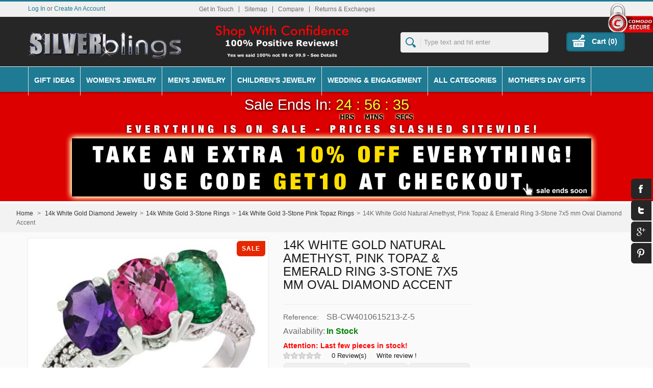

--- FILE ---
content_type: text/html; charset=utf-8
request_url: https://www.silverblings.com/14k-white-gold-3-stone-pink-topaz-rings/14k-white-gold-natural-amethyst-pink-topaz-emerald-ring-3-stone-7x5-mm-oval-diamond-accent
body_size: 24963
content:
<!DOCTYPE html><!--[if lt IE 9]><html class="lt-ie" lang="en"> <![endif]--> <!--[if gt IE 8]><!--><html class="" lang="en"> <!--<![endif]--><head><title>14K White Gold Natural Amethyst, Pink Topaz &amp; Emerald Ring 3-Stone 7x5 mm Oval Diamond Accent - SilverBlings</title><meta name="viewport" content="width=device-width, initial-scale=1.0"/><meta charset="UTF-8"><meta name="robots" content="index,follow" /><link rel="canonical" href="https://www.silverblings.com/14k-white-gold-3-stone-pink-topaz-rings/14k-white-gold-natural-amethyst-pink-topaz-emerald-ring-3-stone-7x5-mm-oval-diamond-accent" /><script type="application/ld+json">/* <![CDATA[ */{"@context":"https://schema.org/","@type":"Product","name":"14K White Gold Natural Amethyst, Pink Topaz & Emerald Ring 3-Stone 7x5 mm Oval Diamond Accent","image":["https://www.silverblings.com/77830-large_default/14k-white-gold-natural-amethyst-pink-topaz-emerald-ring-3-stone-7x5-mm-oval-diamond-accent.jpg"],"description":"","datePublished":"2014-02-05","dateModified":"2018-12-24","offers":{"@type":"Offer","url":"https://www.silverblings.com/14k-white-gold-3-stone-pink-topaz-rings/14k-white-gold-natural-amethyst-pink-topaz-emerald-ring-3-stone-7x5-mm-oval-diamond-accent","priceCurrency":"USD","price":"854.12","itemCondition":"https://schema.org/NewCondition","priceSpecification":{"@type":"CompoundPriceSpecification","priceCurrency":"USD","price":"854.12","priceComponent":[{"@type":"UnitPriceSpecification","name":"Retail price","price":"2307.00"},{"@type":"UnitPriceSpecification","name":"Sale price","price":"949.03"},{"@type":"UnitPriceSpecification","name":"Coupon (10% off)","price":"-94.9"},{"@type":"UnitPriceSpecification","name":"Final price","price":"854.12"}]},"availability":"https://schema.org/InStock"}}/* ]]> */</script><link rel="icon" type="image/vnd.microsoft.icon" href="/img/favicon.ico?1767150522" /><link rel="shortcut icon" type="image/x-icon" href="/img/favicon.ico?1767150522" /><script type="text/javascript">/* <![CDATA[ */var baseDir='https://www.silverblings.com/';var baseUri='https://www.silverblings.com/';var static_token='8104c54be6ad5f0d978804e1d3a4f6f4';var token='8104c54be6ad5f0d978804e1d3a4f6f4';var priceDisplayPrecision=2;var priceDisplayMethod=1;var roundMode=2;/* ]]> */</script><link href="https://www.silverblings.com/themes/silverblings/cache/209bd694b243ad4bd791c3693dc1998d_all.css" rel="stylesheet" type="text/css" media="all" /><link href="https://www.silverblings.com/themes/silverblings/css/bootstrap.css" rel="stylesheet" type="text/css"><link href="https://www.silverblings.com/themes/silverblings/css/jquery.selectbox.css" rel="stylesheet" type="text/css"><link href="https://www.silverblings.com/js/jquery/plugins/fancybox/jquery.fancybox.css" rel="stylesheet" type="text/css"><link href="https://www.silverblings.com/themes/silverblings/css/camera.css" rel="stylesheet" type="text/css"><link href="https://www.silverblings.com/themes/silverblings/css/jquery.jqzoom.css" rel="stylesheet" type="text/css"><link href="https://www.silverblings.com/themes/silverblings/css/meanmenu.css" rel="stylesheet" type="text/css"><link href="https://www.silverblings.com/themes/silverblings/css/responsive.css" rel="stylesheet" type="text/css"><link href="https://www.silverblings.com/themes/silverblings/css/megamenu.css" rel="stylesheet" type="text/css"> <!--[if lt IE 9]><script src="https://www.silverblings.com/themes/silverblings/js//html5shiv.js">/* <![CDATA[ *//* ]]> */</script><![endif]--><script src="https://www.silverblings.com/themes/silverblings/cache/76d769ad8e397bec2874abd9d72acb23.js" type="text/javascript">/* <![CDATA[ *//* ]]> */</script><script src="https://www.silverblings.com/themes/silverblings/js/jquery.carouFredSel-6.2.1-packed.js" type="text/javascript">/* <![CDATA[ *//* ]]> */</script><script src="https://www.silverblings.com/themes/silverblings/js/helper-plugins/jquery.touchSwipe.min.js" type="text/javascript">/* <![CDATA[ *//* ]]> */</script><meta property="fb:app_id" content="325439424306332" /><meta property="og:type" content="product" /><meta property="og:title" content="[ON SALE! $949.03 - Retail $2307.00] -14K White Gold Natural Amethyst, Pink Topaz &amp; Emerald Ring 3-Stone 7x5 mm Oval Diamond Accent" /><meta content="This strikingly appealing 3-Stone Pink Topaz Ring made with 14k White Gold is simple yet stunning.  This Gorgeous Ring is made of solid 14K Gold set with All-Natural Gemstones and accented with Genuine Brilliant Cut Diamonds. Three Different exciting colors to choose from! Available in sizes 5 to 10 with half sizes. Placement arrangement of gemstones may be requested. Just send us an email with your order number and placement of gemstones from left to right." property="og:description"><meta property="og:image" content="https://www.silverblings.com/77830-fb_share/14k-white-gold-natural-amethyst-pink-topaz-emerald-ring-3-stone-7x5-mm-oval-diamond-accent.jpg " /><meta property="product:price:currency" content="USD" /><meta property="product:price:amount" content="949.03" /><meta property="og:url" content="https://www.silverblings.com/14k-white-gold-3-stone-pink-topaz-rings/14k-white-gold-natural-amethyst-pink-topaz-emerald-ring-3-stone-7x5-mm-oval-diamond-accent" /><meta property="product:original_price:currency" content="USD" /><meta property="product:original_price:amount" content="2307.00" /><meta property="og:availability" content="instock" /><link href="/modules/themconf/config.css" rel="stylesheet" type="text/css"><style>.async-hide { opacity: 0 !important}</style><script>/* <![CDATA[ */(function(a,s,y,n,c,h,i,d,e){s.className+=' '+y;h.start=1*new Date;h.end=i=function(){s.className=s.className.replace(RegExp(' ?'+y),'')};(a[n]=a[n]||[]).hide=h;setTimeout(function(){i();h.end=null},c);h.timeout=c;})(window,document.documentElement,'async-hide','dataLayer',4000,{'GTM-T9B8SD8':true});/* ]]> */</script><script type="text/javascript">/* <![CDATA[ */(function(i,s,o,g,r,a,m){i['GoogleAnalyticsObject']=r;i[r]=i[r]||function(){(i[r].q=i[r].q||[]).push(arguments)},i[r].l=1*new Date();a=s.createElement(o),m=s.getElementsByTagName(o)[0];a.async=1;a.src=g;m.parentNode.insertBefore(a,m)})(window,document,'script','//www.google-analytics.com/analytics.js','ga');ga('create','UA-48110399-1');ga('require','GTM-T9B8SD8');ga('send','pageview');/* ]]> */</script></head><body class=" " id="product"><div id="page"><div id="headrow"> <header class="fullw" id="header"><div id="topstrip"><div id="sslDiv"> <img src="https://www.silverblings.com/img/comodo_secure_100x85_transp.png" alt="Comodo Secure Site" width="88" height="62"/></div></div><div id="wrap"><div id="loginform" style="display:none"> <a id="closeloginform"><img src="https://www.silverblings.com/themes/silverblings/img/close_img.png" alt="Close"/></a><form action="https://www.silverblings.com/login" class="std" id="login_form" method="post"> <strong>Log In</strong><div class="form_content clearfix"><p class="text"> <label for="email">E-mail address</label> <span><input type="text" id="login_email" name="email" value="" class="account_input" /></span></p><p class="text"> <label for="passwd">Password</label> <span><input type="password" id="login_passwd" name="passwd" value="" class="account_input" /></span></p><p class="lost_password"><a href="https://www.silverblings.com/password-recovery">Forgot your password?</a></p><p class="submit"> <input type="submit" id="SubmitLogin" name="SubmitLogin" class="button" value="Log In" /></p></div></form></div> <a href="/" id="header_logo" title="SilverBlings"> <img class="logo" src="https://www.silverblings.com/img/silverblingslogo.png" alt="SilverBlings"  width="300" height="52"  /> </a><ul class="hidden-phone" id="header_links"><li id="header_link_contact"><a href="https://www.silverblings.com/hello" title="Get In Touch">Get In Touch</a></li><li id="header_link_sitemap"><a href="https://www.silverblings.com/sitemap" title="Sitemap">Sitemap</a></li><li><form action="https://www.silverblings.com/index.php?controller=products-comparison" method="post" onsubmit="true"><p> <input type="submit" id="bt_compare"  value="Compare" /> <input type="hidden" name="compare_product_list" class="compare_product_list" value="" /></p></form></li><li id="header_link_returnexchange"><a href="https://www.silverblings.com/returns-exchanges" title="Returns & Exchanges">Returns & Exchanges</a></li></ul><div id="search_block_top"><form action="https://www.silverblings.com/search" id="searchbox" method="get"><p> <input type="hidden" name="controller" value="search" /> <input type="hidden" name="orderby" value="position" /> <input type="hidden" name="orderway" value="desc" /> <input class="search_query" type="text" id="search_query_top" name="search_query" placeholder="Type text and hit enter" value="" /> <input type="submit" name="submit_search" value="" class="submit primarycolor" /></p></form></div><script type="text/javascript">/* <![CDATA[ */$('document').ready(function(){$("#search_query_top").autocomplete('https://www.silverblings.com/search',{minChars:3,max:5,width:500,selectFirst:false,scroll:false,dataType:"json",formatItem:function(data,i,max,value,term){return value;},parse:function(data){var mytab=new Array();for(var i=0;i<data.length;i++)
mytab[mytab.length]={data:data[i],value:' <img class="pic" src="'+data[i].pic+'" /><span class="prname">'+data[i].pname+'</span>'};return mytab;},extraParams:{ajaxSearch:1,id_lang:1}}).result(function(event,data,formatted){$('#search_query_top').val(data.pname);document.location.href=data.product_link;})});/* ]]> */</script><script type="text/javascript">/* <![CDATA[ */var CUSTOMIZE_TEXTFIELD=1;var customizationIdMessage='Customization #';var removingLinkText='Please remove this product from my cart.';var freeShippingTranslation='Free shipping!';var freeProductTranslation='Free!';var delete_txt='Delete';var img_dir='https://www.silverblings.com/themes/silverblings/img/';/* ]]> */</script><div></div><div class="hidden-tablet hidden-phone" id="cart_block"><h4> <a href="https://www.silverblings.com/order">Cart</a> <span class="hidden" id="block_cart_expand">&nbsp;</span> <span id="block_cart_collapse">&nbsp;</span></h4><div class="block_content"><div class="collapsed" id="cart_block_summary"> <span class="ajax_cart_quantity" style="display:none;">0</span> <span class="ajax_cart_product_txt_s" style="display:none">items</span> <span class="ajax_cart_product_txt">item</span> <span class="ajax_cart_total" style="display:none"> </span> <span class="ajax_cart_no_product">0 items</span></div><div class="expanded" id="cart_block_list"><p id="cart_block_no_products">No products</p><div id="cart-prices"><div class="wrap"><div class="priceco"> <span class="price ajax_cart_shipping_cost" id="cart_block_shipping_cost">$0.00</span> <span class="total">Shipping</span></div><div class="priceco"> <span class="price ajax_block_cart_total" id="cart_block_total">$0.00</span> <span class="total"><strong>Total</strong></span></div></div></div><div id="cart-buttons"> <a class="button_small" href="https://www.silverblings.com/order" title="Cart">Cart</a> <a class="exclusive" href="https://www.silverblings.com/order" id="button_order_cart" title="Checkout"><span></span>Checkout</a></div></div></div></div><div></div><div id="header_user"><ul id="header_nav"><li id="shopping_cart"> <a href="https://www.silverblings.com/order" title="Your Shopping Cart"> Cart (<span class="ajax_cart_quantity shidden">0</span><span class="ajax_cart_product_txt shidden"></span><span class="ajax_cart_product_txt_s shidden"></span><span class="ajax_cart_total shidden"></span><span class="ajax_cart_no_product">0</span>)</a></li><li id="your_account"><a href="https://www.silverblings.com/my-account" title="Your Account">Your Account</a></li></ul><p id="header_user_info"><a class="login" href="https://www.silverblings.com/my-account">Log In</a> or <a class="login" href="https://www.silverblings.com/my-account">Create An Account</a></p></div><script type="text/javascript">/* <![CDATA[ */$(document).ready(function(){$("#openloginform").live("click",function(){$('#loginform').show();});$("#closeloginform").live("click",function(){$('#loginform').hide();});});/* ]]> */</script><nav class="visible-desktop" id="navigation"><ul class="menu lgray slide visible-desktop" id="menulist"><li><a href="/gifts/">Gift Ideas</a><div class="sub"><div class="row"><div class="span6"><div class="row"><div class="span2"><h3 style="text-align: center;"><strong><a href="/gifts-for-her/" title="Gifts For Her">Gifts For Her</a></strong></h3></div><div class="span2"><h3 style="text-align: center;"><strong><a href="/gifts-for-him/" title="Gifts For Him">Gifts For Him</a></strong></h3></div></div></div></div></div></li><li><a href="#">Women's Jewelry</a><div class="sub"><div class="row"><div class="fullwidth"><div class="row"><div class="span2"><p><strong><a href="/sterling-silver-jewelry/" title="Sterling Silver Jewelry">Sterling Silver Jewelry</a></strong></p><ol><li class="hidemen"><a href="/silver-body-jewelry-anklets-toe-rings/" title="Sterling Silver Anklets &amp; Toe Rings">Anklets &amp; Toe Rings</a></li><li class="hidemen"><a href="/sterling-silver-accessories/" title="Sterling Silver Accessories">Accessories</a></li><li class="hidemen"><a href="/sterling-silver-bracelets/" title="Sterling Silver Bracelets">Bracelets</a></li><li class="hidemen"><a href="/sterling-silver-chains/" title="Sterling Silver Chains">Chains</a></li><li class="hidemen"><a href="/sterling-silver-charms/" title="Sterling Silver Charms">Charms</a></li><li class="hidemen"><a href="/color-gemstone-silver-jewelry/" title="Sterling Silver Color Gemstone Jewelry">Color Gemstones</a></li><li class="hidemen"><a href="/gemstone-diamonds-silver-rings/" title="Sterling Silver Gemstone &amp; Diamonds Rings">Gemstone &amp; Diamond Rings</a></li><li class="hidemen"><a href="/sterling-silver-diamond-rings/" title="Sterling Silver Diamond Rings">Diamond Rings</a></li><li class="hidemen"><a href="/sterling-silver-earrings/" title="Sterling Silver Earrings">Earrings</a></li><li class="hidemen"><a href="/sterling-silver-jewelry-sets/" title="Sterling Silver Jewelry Sets">Jewelry Sets</a></li><li class="hidemen"><a href="/sterling-silver-lab-created-opal/" title="Sterling Silver Lab Created Opal">Lab Created Opal</a></li><li class="hidemen"><a href="/sterling-silver-necklaces/" title="Sterling Silver Necklaces">Necklaces</a></li><li class="hidemen"><a href="/pandora-type-silver-bead-charms/" title="Pandora Type Sterling Silver Bead Charms">Pandora Type Bead Charms</a></li><li class="hidemen"><a href="/sterling-silver-pendants/" title="Sterling Silver Pendants">Pendants</a></li><li class="hidemen"><a href="/sterling-silver-rings/" title="Sterling Silver Rings">Rings</a></li><li class="hidemen"><a href="/swarovski-other-crystals-silver-jewelry/" title="Swarovski &amp; Other Crystals Sterling Silver Jewelry">Swarovski &amp; Other Crystals</a></li><li class="hidemen"><a href="/silver-wedding-engagement-rings/" title="Sterling Silver Wedding &amp; Engagement Rings">Wedding &amp; Engagement Rings</a></li></ol></div><div class="span2"><p><a title="Women's Bracelets" href="/womens-bracelets/"><strong>Women's Bracelets</strong></a></p><ol><li class="hidemen"><a title="Women's Fashion Bracelets" href="/womens-bracelets/">Fashion Bracelets</a></li><li class="hidemen"><a title="Women's Fine Bracelets" href="/womens-fine-bracelets/">Fine Bracelet</a></li></ol><p><a title="Women's Chains" href="/womens-chains/"><strong>Women's Chains</strong></a></p><p><a title="Women's Earrings" href="/earrings/"><strong>Women's Earrings</strong></a></p><ol><li class="hidemen"><a href="/fashion-earrings/" title="Fashion Earrings">Fashion Earrings</a></li><li class="hidemen"><a href="/fine-earrings/" title="Fine Earrings">Fine Earrings</a></li></ol><p><strong><a title="Women's Jewelry Sets" href="/womens-jewelry-sets/">Women's Jewelry Sets</a></strong></p><p><a title="Women's Necklaces" href="/womens-necklaces/"><strong>Women's Necklaces</strong></a></p><ol><li class="hidemen"><a title="Women's Necklaces" href="/womens-necklaces/">Fashion Necklaces</a></li><li class="hidemen"><a title="Women's Fine Necklaces" href="/fine-necklaces/">Fine Necklaces</a></li></ol><p><a title="Women's Pendants" href="/womens-pendants/"><strong>Women's Pendants</strong></a></p><ol><li class="hidemen"><a title="Women's Fashion Pendants" href="/womens-fashion-pendants/">Fashion Pendants</a></li><li class="hidemen"><a title="Women's Fine Pendants" href="/womens-fine-pendants/">Fine Pendants</a></li></ol><p><strong><a title="Women's Rings" href="/womens-rings/">Women's Rings</a></strong></p><ol><li class="hidemen"><a title="Women's Fashion Bands" href="/womens-fashion-bands/">Fashion Bands</a></li><li class="hidemen"><a title="Womens' Fashion Rings" href="/womens-fashion-rings/">Fashion Rings</a></li><li class="hidemen"><a title="Women's Fine Bands" href="/womens-fine-bands/">Fine Bands</a></li><li class="hidemen"><a title="Women's Fine Rings" href="/womens-fine-rings/">Fine Rings</a></li></ol></div><div class="span2"><p><a href="/10k-white-gold-diamond-jewelry/" title="10K White Gold Diamond Jewelry"><strong>10k White Gold Jewelry</strong></a></p><ol><li class="hidemen"><a href="/10k-white-gold-2-stone-rings/" title="10K White Gold 2 Stone Rings">2-Stone Rings</a></li><li class="hidemen"><a href="/10k-white-gold-3-stone-rings/" title="10K White Gold 3 Stone Rings">3-Stone Rings</a></li><li class="hidemen"><a href="/10k-white-gold-color-gemstone-rings/" title="10K White Gold Color Gemstone Rings">Color Gemstone Rings</a></li><li class="hidemen"><a href="/10k-white-gold-earrings/" title="10k White Gold Earrings">Earrings</a></li><li class="hidemen"><a href="/10k-white-gold-necklaces/" title="10K White Gold Necklaces">Necklaces</a></li><li class="hidemen"><a title="10K White Gold Women's Rings" href="/10k-white-gold-rings-for-women/">Rings</a></li><li class="hidemen"><a href="/10k-white-gold-semi-mount-rings/" title="10K White Gold Semi Mount Rings">Semi-Mount Rings</a></li><li class="hidemen"><a href="/10k-white-gold-wedding-engagement-sets/" title="10K White Gold Wedding &amp; Engagement Sets">Wedding &amp; Engagement Sets</a></li></ol><p><br /><strong><a href="/10k-yellow-gold-diamond-jewelry/" title="10K Yellow Gold Diamond Jewelry">10k Yellow Gold Jewelry</a></strong></p><ol><li class="hidemen"><a href="/10k-yellow-gold-2-stone-rings/" title="10K Yellow Gold 2 Stone Rings">2-Stone Rings</a></li><li class="hidemen"><a href="/10k-yellow-gold-3-stone-rings/" title="10K Yellow Gold 3 Stone Rings">3-Stone Rings</a></li><li class="hidemen"><a href="/10k-yellow-gold-bracelets/" title="10K Yellow Gold Bracelets">Bracelets</a></li><li class="hidemen"><a href="/10k-yellow-gold-color-gemstone-rings/" title="10K Yellow Gold Color Gemstone Rings">Color Gemstone Rings</a></li><li class="hidemen"><a href="/10k-yellow-gold-earrings/" title="10K Yellow Gold Earrings">Earrings</a></li><li class="hidemen"><a title="10K Yellow Gold Women's Rings" href="/10k-yellow-gold-rings-for-women/">Rings</a></li><li class="hidemen"><a href="/10k-yellow-gold-semi-mount-rings/" title="10K Yellow Gold Semi Mount Rings">Semi-Mount Rings</a></li><li class="hidemen"><a href="/10k-yellow-gold-wedding-engagement-sets/" title="10K Yellow Gold Wedding &amp; Engagement Sets">Wedding &amp; Engagement Sets</a></li></ol></div><div class="span2"><p><strong><a href="/14k-white-gold-diamond-jewelry/" title="14K White Gold Diamond Jewelry">14k White Gold Jewelry</a></strong></p><ol><li class="hidemen"><a href="/14k-white-gold-2-stone-rings/" title="14K White Gold 2 Stone Rings">2-Stone Rings</a></li><li class="hidemen"><a href="/14k-white-gold-3-stone-rings/" title="14K White Gold 3 Stone Rings">3-Stone Rings</a></li><li class="hidemen"><a href="/14k-white-gold-color-gemstone-rings/" title="14K White Gold Color Gemstone Rings">Color Gemstone Rings</a></li><li class="hidemen"><a href="/14k-white-gold-earrings/" title="14K White Gold Earrings">Earrings</a></li><li class="hidemen"><a href="/14k-white-gold-jewelry-sets/" title="14K White Gold Jewelry Sets">Jewelry Sets</a></li><li class="hidemen"><a href="/14k-white-gold-necklaces/" title="14K White Gold Necklaces">Necklaces</a></li><li class="hidemen"><a href="/14k-white-gold-pendants/" title="14K White Gold Pendants">Pendants</a></li><li class="hidemen"><a title="14K White Gold Women's Rings" href="/14k-white-gold-rings-for-women/">Rings</a></li><li class="hidemen"><a href="/14k-white-gold-semi-mount-rings/" title="14K White Gold Semi Mount Rings">Semi-Mount Rings</a></li><li class="hidemen"><a href="/14k-white-gold-wedding-engagement-sets/" title="14K White Gold Wedding &amp; Engagement SEts">Wedding &amp; Engagement Sets</a></li></ol><p><strong><a href="/14k-yellow-gold-diamond-jewelry/" title="14K Yellow Gold Diamond Jewelry">14k Yellow Gold Jewelry</a></strong></p><ol><li class="hidemen"><a href="/14k-yellow-gold-2-stone-rings/" title="14K Yellow Gold 2-Stone Rings">2-Stone Rings</a></li><li class="hidemen"><a href="/14k-yellow-gold-3-stone-rings/" title="14K Yellow Gold 3-Stone Rings">3-Stone Rings</a></li><li class="hidemen"><a href="/14k-yellow-gold-bracelets/" title="14K Yellow Gold Bracelets">Bracelets</a></li><li class="hidemen"><a href="/14k-yellow-gold-color-gemstone-rings/" title="14K Yellow Gold Color Gemstone Rings">Color Gemstone Rings</a></li><li class="hidemen"><a href="/14k-yellow-gold-earrings/" title="14K Yellow Gold Earrings">Earrings</a></li><li class="hidemen"><a href="/14k-yellow-gold-necklaces/" title="14K Yellow Gold Necklaces">Necklaces</a></li><li class="hidemen"><a href="/14k-yellow-gold-pendants/" title="14K Yellow Gold Pendants">Pendants</a></li><li class="hidemen"><a title="14K Yellow Gold Women's Rings" href="/14k-yellow-gold-rings-for-women/">Rings</a></li><li class="hidemen"><a href="/14k-yellow-gold-semi-mount-rings/" title="14K Yellow Gold Semi Mount Rings">Semi-Mount Rings</a></li><li class="hidemen"><a href="/14k-yellow-gold-wedding-engagement-sets/" title="14K Yellow Gold Wedding &amp; Engagement Sets">Wedding &amp; Engagement Sets</a></li></ol></div><div class="span2"><p><strong><a href="/anklets-toe-rings/" title="Anklets &amp; Toe Rings">Anklets &amp; Toe Rings</a><br /></strong></p><ol><li class="hidemen"><a href="/anklets/" title="Anklets">Anklets</a></li><li class="hidemen"><a href="/toe-rings/" title="Toe Rings">Toe Rings</a></li></ol><p><strong><a href="/body-jewelry/" title="Body Jewelry">Body Jewelry</a><br /><a href="/ceramic-jewelry/" title="Ceramic Jewelry">Ceramic Jewelry</a><br /><a href="/charms/" title="Charms">Charms</a><br /><a href="/stainless-steel-jewelry/" title="Stainless Steel Jewelry">Stainless Steel Jewelry</a><br /></strong></p><ol><li class="hidemen"><a href="/stainless-steel-body-jewelry/" title="Stainless Steel Body Jewelry">Body Jewelry</a></li><li class="hidemen"><a href="/stainless-steel-bracelets/" title="Stainless Steel Bracelets">Bracelets</a></li><li class="hidemen"><a href="/stainless-steel-chains/" title="Stainless Steel Chains">Chains</a></li><li class="hidemen"><a href="/stainless-steel-dog-tags/" title="Stainless Steel Dog Tags">Dog Tags</a></li><li class="hidemen"><a href="/stainless-steel-earrings/" title="Stainless Steel Earrings">Earrings</a></li><li class="hidemen"><a href="/stainless-steel-pendants/" title="Stainless Steel Pendants">Pendants</a></li><li class="hidemen"><a href="/stainless-steel-rings/" title="Stainless Steel Rings">Rings</a></li></ol><p><strong><a href="/titanium-jewelry/" title="Titanium Jewelry">Titanium Jewelry</a><br /></strong></p><ol><li class="hidemen"><a href="/titanium-bracelets/" title="Titanium Bracelets">Bracelets</a></li><li class="hidemen"><a href="/titanium-wedding-engagement-rings/" title="Titanium Wedding &amp; Engagement Rings">Wedding &amp; Engagement Rings</a></li></ol></div></div></div></div></div></li><li><a href="#">Men's Jewelry</a><div class="sub"><div class="row"><div class="fullwidth"><div class="row"><div class="span2"><p><strong><a href="/sterling-silver-jewelry/" title="Sterling Silver Jewelry">Sterling Silver Jewelry</a></strong></p><ol><li class="hidemen"><a title="Men's Sterling Silver Bracelets" href="/sterling-silver-mens-bracelets/">Men's Bracelets</a></li><li class="hidemen"><a title="Men's Sterling Silver Chains" href="/sterling-silver-chains/">Men's Chains</a></li><li class="hidemen"><a title="Men's Sterling Silver Diamond Rings" href="/sterling-silver-mens-diamond-bands/">Men's Diamond Rings</a></li><li class="hidemen"><a title="Men's Sterling Silver Dog Tags" href="/sterling-silver-dog-tags/">Men's Dog Tags</a></li><li class="hidemen"><a title="Men's Sterling Silver Necklaces" href="/sterling-silver-chains/">Men's Necklaces</a></li><li class="hidemen"><a title="Men's Sterling Silver Pendants" href="/sterling-silver-pendants/">Men's Pendants</a></li><li class="hidemen"><a title="Men's Sterling Silver Rings" href="/sterling-silver-mens-rings/">Men's Rings</a></li><li class="hidemen"><a href="/silver-wedding-engagement-rings/" title="Sterling Silver Wedding &amp; Engagement Rings">Wedding &amp; Engagement Rings</a></li></ol></div><div class="span2"><p><strong><a href="/ceramic-jewelry/" title="Ceramic Jewelry">Ceramic Jewelry</a></strong></p><p><strong><a href="/stainless-steel-jewelry/" title="Stainless Steel Jewelry">Stainless Steel Jewelry</a></strong></p><ol><li class="hidemen"><a href="/stainless-steel-bracelets/" title="Stainless Steel Bracelets">Men's Bracelets</a></li><li class="hidemen"><a href="/stainless-steel-chains/" title="Stainless Steel Chains">Men's Chains</a></li><li class="hidemen"><a title="Men's Stainless Steel Cufflinks" href="/stainless-steel-cufflinks/">Men's Cuff Links</a></li><li class="hidemen"><a href="/stainless-steel-dog-tags/" title="Stainless Steel Dog Tags">Men's Dog Tags</a></li><li class="hidemen"><a href="/stainless-steel-money-clips/" title="Stainless Steel Money Clips">Money Clips</a></li><li class="hidemen"><a href="/stainless-steel-pendants/" title="Stainless Steel Pendants">Men's Pendants</a></li><li class="hidemen"><a href="/stainless-steel-rings/" title="Stainless Steel Rings">Men's Rings</a></li><li class="hidemen"><a href="/stainless-steel-tie-clips/" title="Stainless Steel Tie Clips">Men's Tie Clips</a></li></ol></div><div class="span2"><p><a title="Men's Bracelets" href="/mens-bracelets/"><strong>Men's Bracelets</strong></a></p><p><strong><a title="Men's Chains" href="/mens-chains/">Men's Chains</a></strong></p><p><strong><a title="Men's Necklaces" href="/mens-necklaces/">Men's Necklaces</a></strong></p><p><strong><a title="Men's Pendants" href="/mens-pendants/">Men's Pendants</a></strong></p><ol><li class="hidemen"><a title="Men's Dog Tags" href="/mens-dog-tags/">Men's Dog Tags</a></li><li class="hidemen"><a title="Men's Pendants" href="/mens-pendants/">Men's Variety Pendants</a></li></ol><p><a title="Men's Rings" href="/mens-rings/"><strong>Men's Rings</strong></a></p><ol><li class="hidemen"><a title="Men's Fashion Rings" href="/mens-fashion-rings/">Men's Fashion Rings</a></li><li class="hidemen"><a title="Men's Fine Bands" href="/mens-fine-bands/">Men's Fine Bands</a></li><li class="hidemen"><a title="Men's Fine Rings" href="/mens-fine-rings/">Men's Fine Rings</a></li></ol><p><strong><a href="/titanium-jewelry/" title="Titanium Jewelry">Titanium Jewelry</a><br /></strong></p><ol><li class="hidemen"><a title="Men's Titanium Bracelets" href="/titanium-bracelets/">Men's Bracelets</a></li><li class="hidemen"><a href="/titanium-wedding-engagement-rings/" title="Titanium Wedding &amp; Engagement Rings">Wedding &amp; Engagement Rings</a></li></ol></div><div class="span2"><p><strong><a href="/14k-white-gold-2-stone-rings/" title="14K White Gold 2 Stone Rings">14k White Gold Jewelry</a></strong></p><ol><li class="hidemen"><a title="14K White Gold Men's Bands" href="/14k-white-gold-mens-bands/">Men's Bands</a></li><li class="hidemen"><a title="14K White Gold Men's Necklaces" href="/14k-white-gold-necklaces/">Men's Necklaces</a></li><li class="hidemen"><a title="14K White Gold Men's Rings" href="/14k-white-gold-mens-rings/">Men's Rings</a></li><li class="hidemen"><a href="/14k-white-gold-wedding-engagement-sets/" title="14K White Gold Wedding &amp; Engagement SEts">Wedding &amp; Engagement Sets</a></li></ol><p><strong><a href="/14k-yellow-gold-2-stone-rings/" title="14K Yellow Gold 2-Stone Rings">14k Yellow Gold Jewelry</a></strong></p><ol><li class="hidemen"><a title="14K Yellow Gold Men's Bands" href="/14k-yellow-gold-mens-bands/">Men's Bands</a></li><li class="hidemen"><a title="14K Yellow Gold Men's Necklaces" href="/14k-yellow-gold-necklaces/">Men's Necklaces</a></li><li class="hidemen"><a title="14K Yellow Gold Men's Rings" href="/14k-yellow-gold-mens-rings/">Men's Rings</a></li><li class="hidemen"><a href="/14k-yellow-gold-wedding-engagement-sets/" title="14K Yellow Gold Wedding &amp; Engagement Sets">Wedding &amp; Engagement Sets</a></li></ol></div><div class="span2"><p><a href="/10k-white-gold-diamond-jewelry/" title="10K White Gold Diamond Jewelry"><strong>10k White Gold Jewelry</strong></a></p><ol><li class="hidemen"><a title="10K White Gold Men's Bands" href="/10k-white-gold-mens-bands/">Men's Bands</a></li><li class="hidemen"><a href="/10k-white-gold-wedding-engagement-sets/" title="10K White Gold Wedding &amp; Engagement Sets">Wedding &amp; Engagement Sets</a></li></ol><p><strong><a href="/10k-yellow-gold-2-stone-rings/" title="10K Yellow Gold 2 Stone Rings">10k Yellow Gold Jewelry</a></strong></p><ol><li class="hidemen"><a title="10K Yellow Gold Men's Bands" href="/10k-yellow-gold-mens-bands/">Men's Bands</a></li><li class="hidemen"><a href="/10k-yellow-gold-wedding-engagement-sets/" title="10K Yellow Gold Wedding &amp; Engagement Sets">Wedding &amp; Engagement Sets</a></li></ol></div></div></div></div></div></li><li><a href="#">Children's Jewelry</a><div class="sub"><div class="row"><div class="span6"><div class="row"><div class="span4"><p><strong><a title="Baby &amp; Children's Sterling Silver Jewelry" href="/baby-childrens-silver-jewelry/">Baby &amp; Children's Sterling Silver Jewelry</a></strong></p><ol><li class="hidemen"><a title="Baby &amp; Children's Silver Anklets" href="/baby-childrens-silver-anklets/">Baby &amp; Children's Silver Anklets</a></li><li class="hidemen"><a title=" Baby &amp; Children's Silver Bangle Bracelets" href="/baby-childrens-silver-bangle-bracelets/">Baby &amp; Children's Silver Bangle Bracelets</a></li><li class="hidemen"><a title=" Baby &amp; Children's Silver Bracelets" href="/baby-childrens-silver-bracelets/">Baby &amp; Children's Silver Bracelets</a></li><li class="hidemen"><a title=" Baby &amp; Children's Silver Earrings" href="/baby-childrens-silver-earrings/">Baby &amp; Children's Silver Earrings</a></li><li class="hidemen"><a title=" Baby &amp; Children's Silver Pendants" href="/baby-childrens-silver-pendants/">Baby &amp; Children's Silver Pendants</a></li><li class="hidemen"><a title=" Baby &amp; Children's Silver Rings" href="/baby-childrens-silver-rings/">Baby &amp; Children's Silver Rings</a></li></ol></div></div></div></div></div></li><li><a href="/wedding-engagement/">Wedding & Engagement</a><div class="sub"><div class="row"><div class="fullwidth"><div class="row"><div class="span4"><p><strong> <a href="https://www.silverblings.com/wedding-engagement/" title="Wedding &amp; Engagement">Wedding &amp; Engagement</a></strong></p><p class="hidemen"><span style="color: #000000;"><strong>His &amp; Hers Wedding &amp; Engagement Rings &amp; Bands</strong></span></p><ol><li class="hidemen"><a href="https://www.silverblings.com/fashion-bands/" title="Fashion Wedding Bands">Fashion Wedding Bands</a></li><li class="hidemen"><a href="https://www.silverblings.com/fashion-ring-sets/" title="Fashion Wedding Ring Sets">Fashion Wedding Ring Sets</a></li><li class="hidemen"><a href="https://www.silverblings.com/his-hers-fine-bands/" title="His &amp; Hers Fine Wedding Bands">His &amp; Hers Fine Wedding Bands</a></li><li class="hidemen"><a href="https://www.silverblings.com/his-hers-fine-rings/" title="His &amp; Hers Fine Wedding Rings">His &amp; Hers Fine Wedding Rings</a></li></ol><p class="hidemen"><span style="color: #000000;"><strong>Men's Engagement Rings &amp; Bands</strong></span></p><ol><li class="hidemen"><a title="Men's Fashion Wedding Bands" href="https://www.silverblings.com/mens-fashion-bands/">Men's Fashion Wedding Bands</a></li><li class="hidemen"><a title="Men's Fashion Wedding Rings" href="https://www.silverblings.com/mens-fashion-rings-wedding/">Men's Fashion Wedding Rings</a></li><li class="hidemen"><a title="Men's Fine Wedding Bands" href="https://www.silverblings.com/mens-fine-bands-wedding/">Men's Fine Wedding Bands</a></li></ol></div><div class="span4"><p class="hidemen"><span style="color: #000000;"><strong>Women's Engagement Rings &amp; Bands</strong></span></p><ol><li class="hidemen"><a title="Women's Fashion Wedding Bands" href="https://www.silverblings.com/womens-fashion-bands-wedding/">Women's Fashion Wedding Bands</a></li><li class="hidemen"><a title="Women's Fashion Wedding Ring Sets" href="https://www.silverblings.com/womens-fashion-ring-sets/">Women's Fashion Wedding Ring Sets</a></li><li class="hidemen"><a title="Women's Fashion Wedding Rings" href="https://www.silverblings.com/womens-fashion-rings-wedding/">Women's Fashion Wedding Rings</a></li><li class="hidemen"><a title="Women's Fashion Solitaire Wedding Rings" href="https://www.silverblings.com/womens-fashion-solitaire-rings/">Women's Fashion Solitaire Wedding Rings</a></li><li class="hidemen"><a title="Women's Fine Wedding Bands" href="https://www.silverblings.com/womens-fine-bands-wedding/">Women's Fine Wedding Bands</a></li><li class="hidemen"><a title="Women's Fine Wedding Ring Sets" href="https://www.silverblings.com/womens-fine-ring-sets/">Women's Fine Wedding Ring Sets</a></li><li class="hidemen"><a title="Women's Fine Wedding Rings" href="https://www.silverblings.com/womens-fine-rings-wedding/">Women's Fine Wedding Rings</a></li><li class="hidemen"><a title="Women's Fine Solitaire Wedding Rings" href="https://www.silverblings.com/womens-fine-solitaire-rings/">Women's Fine Solitaire Wedding Rings</a></li><li class="hidemen"><a title="Women's Wedding Ring Sets" href="https://www.silverblings.com/womens-ring-sets/">Women's Wedding Ring Sets</a></li></ol></div></div></div></div></div></li><li><a href="/sitemap">All Categories</a><div class="sub"><div class="row"><div class="fullwidth"><div class="row"><div class="span2"><p><strong><a href="/anklets-toe-rings/" title="Anklets &amp; Toe Rings">Anklets &amp; Toe Rings</a></strong></p><ol><li class="hidemen"><a href="/anklets/" title="Anklets">Anklets</a></li><li class="hidemen"><a href="/toe-rings/" title="Toe Rings">Toe Rings</a></li></ol><p><strong><a href="/body-jewelry/" title="Body Jewelry">Body Jewelry</a></strong></p><p><strong><a href="/ceramic-jewelry/" title="Ceramic Jewelry">Ceramic Jewelry</a></strong></p><ol><li class="hidemen"><a href="/ceramic-bracelets/" title="Ceramic Bracelets">Ceramic Bracelets</a></li></ol><p><strong><a href="/charms/" title="Charms">Charms</a></strong></p><ol><li class="hidemen"><a href="/animal-theme-charms/" title="Animal Theme Charms">Animal Theme Charms</a></li><li class="hidemen"><a href="/beads-designs/" title="Beads With Designs">Beads With Designs</a></li><li class="hidemen"><a href="/charm-pendants/" title="Charm Pendants">Charm Pendants</a></li><li class="hidemen"><a href="/chinese-zodiac-charms/" title="Chinese Zodiac Charms">Chinese Zodiac Charms</a></li><li class="hidemen"><a href="/crystal-bead-charms/" title="Crystal Bead Charms">Crystal Bead Charms</a></li><li class="hidemen"><a href="/cz-stone-bead-charms/" title="CZ Stone Bead Charms">CZ Stone Bead Charms</a></li><li class="hidemen"><a href="/enamel-finish-chamrs/" title="Enamel Finish Charms">Enamel Finish Charms</a></li><li class="hidemen"><a href="/initial-bead-charms/" title="Initial Bead Charms">Initial Bead Charms</a></li><li class="hidemen"><a href="/initial-charms/" title="Initial Charms">Initial Charms</a></li></ol><p><strong><a href="/earrings/" title="Earrings">Earrings</a></strong></p><ol><li class="hidemen"><a href="/animal-theme-charms/" title="Fashion Earrings">Fashion Earrings</a></li><li class="hidemen"><a href="/fine-earrings/" title="Fine Earrings">Fine Earrings</a></li></ol><p><strong><a title="Men's Bracelets" href="/mens-bracelets/">Men's Bracelets</a></strong></p><p><strong><a title="Men's Chains" href="/mens-chains/">Men's Chains</a></strong></p><p><strong><a title="Men's Necklaces" href="/mens-necklaces/">Men's Necklaces</a></strong></p><p><strong><a title="Men's Pendants" href="/mens-pendants/">Men's Pendants</a></strong></p><p><strong><a title="Men's Rings" href="/mens-rings/">Men's Rings</a></strong></p><ol><li class="hidemen"><a title="Men's Fashion Rings" href="/mens-fashion-rings/">Men's Fashion Rings</a></li><li class="hidemen"><a title="Men's Fine Bands" href="/mens-fine-bands/">Men's Fine Bands</a></li><li class="hidemen"><a title="Men's Fine Rings" href="/mens-fine-rings/">Men's Fine Rings</a></li></ol></div><div class="span2"><p><strong><a title="Women's Bracelets" href="/womens-bracelets/">Women's Bracelets</a></strong></p><ol><li class="hidemen"><a title="Women's Fine Bracelets" href="/womens-fine-bracelets/">Women's Fine Bracelets</a></li></ol><p><strong><a title="Women's Chains" href="/womens-chains/">Women's Chains</a></strong></p><p><strong></strong><strong><a title="Women's Jewelry Sets" href="/womens-jewelry-sets/">Women's Jewelry Sets</a></strong><strong></strong></p><p><strong><a title="Women's Necklaces" href="/womens-necklaces/">Women's Necklaces</a></strong></p><p><strong></strong><strong><a title="Women's Pendants" href="/womens-pendants/">Women's Pendants</a></strong></p><ol><li class="hidemen"><a title="Women's Dog Tags" href="/womens-dog-tags/">Women's Dog Tags</a></li><li class="hidemen"><a title="Women's Fashion Pendatns" href="/womens-fashion-pendants/">Women's Fashion Pendants</a></li><li class="hidemen"><a title="Women's Fine Pendatns" href="/womens-fine-pendants/">Women's Fine Pendants</a></li></ol><p><strong><a title="Women's Rings" href="/womens-rings/">Women's Rings</a></strong></p><ol><li class="hidemen"><a title="Women's Fashion Bands" href="/womens-fashion-bands/">Women's Fashion Bands</a></li><li class="hidemen"><a title="Women's Fashion Rings" href="/womens-fashion-rings/">Women's Fashion Rings</a></li><li class="hidemen"><a title="Women's Fine Bands" href="/womens-fine-bands/">Women's Fine Bands</a></li><li class="hidemen"><a title="Women's Fine Rings" href="/womens-fine-rings/">Women's Fine Rings</a></li></ol><p><strong><a href="/stainless-steel-jewelry/" title="Stainless Steel Jewelry">Stainless Steel Jewelry</a></strong></p><ol><li class="hidemen"><a href="/stainless-steel-accessories/" title="Stainless Steel Accessories">Accessories</a></li><li class="hidemen"><a href="/stainless-steel-body-jewelry/" title="Stainless Steel Body Jwelry">Body Jewelry</a></li><li class="hidemen"><a href="/stainless-steel-bracelets/" title="Stainless Steel Bracelets">Bracelets</a></li><li class="hidemen"><a href="/stainless-steel-chains/" title="Stainless Steel Chains">Chains</a></li><li class="hidemen"><a href="/stainless-steel-dog-tags/" title="Stainless Steel Dog Tags">Dog Tags</a></li><li class="hidemen"><a href="/stainless-steel-earrings/" title="Stainless Steel Earrings">Earrings</a></li><li class="hidemen"><a href="/stainless-steel-findings/" title="Stainless Steel Findings">Findings</a></li><li class="hidemen"><a href="/stainless-steel-pendants/" title="Stainless Steel Pendants">Pendants</a></li><li class="hidemen"><a href="/stainless-steel-rings/" title="Stainless Steel Rings">Rings</a></li><li class="hidemen"><a href="/stainless-steel-money-clips/" title="Stainless Steel Money Clips">Money Clips</a></li><li class="hidemen"><a href="/stainless-steel-key-rings/" title="Stainless Steel Key Chains">Key Chains</a></li><li class="hidemen"><a href="/steel-money-clips-key-chains-cufflinks/" title="Stainless Steel Cufflinks">Cufflinks</a></li></ol></div><div class="span2"><p><strong><a href="/sterling-silver-jewelry/" title="Sterling Silver Jewelry">Sterling Silver Jewelry</a></strong></p><ol><li class="hidemen"><a href="/sterling-silver-accessories/" title="Sterling Silver Accessories">Accessories</a></li><li class="hidemen"><a href="/silver-body-jewelry-anklets-toe-rings/" title="Sterling Silver Anklets &amp; Toe Rings">Anklets &amp; Toe Rings</a></li><li class="hidemen"><a title="Sterling Silver Baby &amp; Children's Jewelry" href="/baby-childrens-silver-jewelry/">Baby &amp; Children's Jewlery</a></li><li class="hidemen"><a href="/silver-body-jewelry-anklets-toe-rings/" title="Sterling Silver Body Jewelry">Body Jewelry</a></li><li class="hidemen"><a href="/sterling-silver-bracelets/" title="Sterling Silver Bracelets">Bracelets</a></li><li class="hidemen"><a href="/sterling-silver-chains/" title="Sterling Silver Chains">Chains</a></li><li class="hidemen"><a href="/sterling-silver-charms/" title="Sterling Silver Charms">Charms</a></li><li class="hidemen"><a href="/color-gemstone-silver-jewelry/" title="Sterling Silver Color Gemstones">Color Gemstones</a></li><li class="hidemen"><a href="/sterling-silver-diamond-rings/" title="Sterling Silver Diamond Rings">Diamond Rings</a></li><li class="hidemen"><a href="/sterling-silver-earrings/" title="Sterling Silver Earrings">Earrings</a></li><li class="hidemen"><a href="/gemstone-diamonds-silver-rings/" title="Sterling Silver Gemstone &amp; Diamond Rings">Gemstone &amp; Diamond Rings</a></li><li class="hidemen"><a href="/silver-money-clips-key-chains-cufflinks/" title="Sterling Silver Key Chains &amp; Cufflinks">Key Chains &amp; Cufflinks</a></li><li class="hidemen"><a href="/sterling-silver-jewelry-sets/" title="Sterling Silver Jewelry Sets">Jewelry Sets</a></li><li class="hidemen"><a href="/sterling-silver-lab-created-opal/" title="Sterling Silver Lab Created Opal Jewelry">Lab Created Opal Jewelry</a></li><li class="hidemen"><a href="/silver-money-clips-key-chains-cufflinks/" title="Sterling Silver Money Clips">Money Clips</a></li><li class="hidemen"><a href="/sterling-silver-necklaces/" title="Sterling Silver Necklaces">Necklaces</a></li><li class="hidemen"><a href="/pandora-type-silver-bead-charms/" title="Sterling Silver Pandora Type Charms">Pandora Type Charms</a></li><li class="hidemen"><a href="/sterling-silver-pendants/" title="Sterling Silver Pendants">Pendants</a></li><li class="hidemen"><a href="/sterling-silver-rings/" title="Sterling Silver Rings">Rings</a></li><li class="hidemen"><a href="/swarovski-other-crystals-silver-jewelry/" title="Sterling Silver Swarovski Crystals">Swarovski Crystals</a></li><li class="hidemen"><a href="/silver-wedding-engagement-rings/" title="Sterling Silver Wedding &amp; Engagement Rings">Wedding &amp; Engagement Rings</a></li></ol><p><strong><a href="/titanium-jewelry/" title="Titanium Jewelry">Titanium Jewelry</a></strong></p><ol><li><a href="/titanium-bracelets/" title="Titanium Bracelets">Titanium Bracelets</a></li><li><a href="/titanium-wedding-engagement-rings/" title="Titanium Wedding &amp; Engagement Bands &amp; Rings">Titanium Wedding &amp; Engagement Bands</a></li></ol></div><div class="span2"><p><strong><a href="/wedding-engagement/" title="Wedding &amp; Engagement Rings">Wedding &amp; Engagement Rings</a></strong></p><ol><li class="hidemen"><a href="/fashion-bands/" title="Wedding &amp; Engagement Fashion Bands">Fashion Bands</a></li><li class="hidemen"><a href="/fashion-ring-sets/" title="Wedding &amp; Engagement Fashion Ring Sets">Fashion Ring Sets</a></li><li class="hidemen"><a href="/his-hers-fine-bands/" title="His &amp; Hers Fine Wedding &amp; Engagement Bands">His &amp; Hers Fine Bands</a></li><li class="hidemen"><a href="/his-hers-fine-rings/" title="His &amp; Hers Fine Wedding &amp; Engagement Rings">His &amp; Hers Fine Rings</a></li><li class="hidemen"><a title="Men's Fashion Wedding &amp; Engagement Bands" href="/mens-fashion-bands/">Men's Fashion Bands</a></li><li class="hidemen"><a title="Men's Fashion Wedding &amp; Engagement Rings" href="/mens-fashion-rings-wedding/">Men's Fashion Rings</a></li><li class="hidemen"><a title="Men's Fine Wedding &amp; Engagement Bands" href="/mens-fine-bands-wedding/">Men's Fine Bands</a></li><li class="hidemen"><a title="Women's Fashion Wedding &amp; Engagement Bands" href="/womens-fashion-bands-wedding/">Women's Bands</a></li><li class="hidemen"><a title="Women's Fashion Wedding &amp; Engagement Ring Sets" href="/womens-fashion-ring-sets/">Women's Ring Sets</a></li><li class="hidemen"><a title="Women's Fashion Wedding &amp; Engagement Rings" href="/womens-fashion-rings-wedding/">Women's Rings</a></li><li class="hidemen"><a title="Women's Fashion Solitaire Wedding &amp; Engagement Rings" href="/womens-fashion-solitaire-rings/">Women's Solitaire Rings</a></li><li class="hidemen"><a title="Women's Fine Wedding &amp; Engagement Bands" href="/womens-fine-bands-wedding/">Women's Fine Bands</a></li><li class="hidemen"><a title="Women's Fine Wedding &amp; Engagement Ring Sets" href="/womens-fine-ring-sets/">Women's Fine Ring Sets</a></li><li class="hidemen"><a title="Women's Fine Wedding &amp; Engagement Rings" href="/womens-fine-rings-wedding/">Women's Fine Rings</a></li><li class="hidemen"><a title="Women's Fine Wedding &amp; Engagement Solitaire Rings" href="/womens-fine-solitaire-rings/">Women's Fine Solitaire</a></li><li class="hidemen"><a title="Women's Wedding &amp; Engagement Ring Sets" href="/womens-ring-sets/">Women's Ring Sets</a></li></ol><p><strong><a href="/10k-white-gold-diamond-jewelry/" title="10k White Gold Diamond Jewelry">10k White Gold Jewelry</a></strong></p><ol><li class="hidemen"><a href="/10k-white-gold-2-stone-rings/" title="10k White Gold 2-Stone Rings">Gold 2-Stone Rings</a></li><li class="hidemen"><a href="/10k-white-gold-3-stone-rings/" title="10k White Gold 3-Stone Rings">3-Stone Rings</a></li><li class="hidemen"><a href="/10k-white-gold-color-gemstone-rings/" title="10k White Gold Color Gemstone Rings">Color Gemstone Rings</a></li><li class="hidemen"><a href="/10k-white-gold-earrings/" title="10k White Gold Earrings">Gold Earrings</a></li><li class="hidemen"><a href="/10k-white-gold-necklaces/" title="10k White Gold Necklaces">Gold Necklaces</a></li><li class="hidemen"><a href="/10k-white-gold-rings-for-men/" title="10k White Gold Rings for Men">Gold Rings for Men</a></li><li class="hidemen"><a href="/10k-white-gold-rings-for-women/" title="10k White Gold Rings for Women">Gold Rings for Women</a></li><li class="hidemen"><a href="/10k-white-gold-semi-mount-rings/" title="10k White Gold Semi-Mount Rings">Gold Semi-Mount Rings</a></li><li class="hidemen"><a href="/10k-white-gold-wedding-engagement-sets/" title="10k White Gold Wedding &amp; Engagement Sets">Wedding &amp; Engagement Sets</a></li></ol></div><div class="span4"><p>&nbsp;<strong><a href="/10k-yellow-gold-diamond-jewelry/" title="10k Yellow Gold Diamond Jewelry">10k Yellow Gold Jewelry</a></strong></p><ol><li class="hidemen"><a href="/10k-yellow-gold-2-stone-rings/" title="10k Yellow Gold 2-Stone">Gold 2-Stone Rings</a></li><li class="hidemen"><a href="/10k-yellow-gold-3-stone-rings/" title="10k Yellow Gold 3-Stone">Gold 3-Stone Rings</a></li><li class="hidemen"><a href="/10k-yellow-gold-bracelets/" title="10k Yellow Gold Bracelets">Gold Bracelets</a></li><li class="hidemen"><a href="/10k-yellow-gold-color-gemstone-rings/" title="10k Yellow Gold Color Gemstone">Color Gemstone Rings</a></li><li class="hidemen"><a href="/10k-yellow-gold-earrings/" title="10k Yellow Gold Earrings">Gold Earrings</a></li><li class="hidemen"><a href="/10k-yellow-gold-rings-for-men/" title="10k Yellow Gold Rings for Men">Gold Rings for Men</a></li><li class="hidemen"><a href="/10k-yellow-gold-rings-for-women/" title="10k Yellow Gold Rings for Women">Gold Rings for Women</a></li><li class="hidemen"><a href="/10k-yellow-gold-semi-mount-rings/" title="10k Yellow Gold Semi-Mount">Gold Semi-Mount Rings</a></li><li class="hidemen"><a href="/10k-yellow-gold-wedding-engagement-sets/" title="10k Yellow Gold Wedding &amp; Engagement Sets">Wedding &amp; Engagement Sets</a></li></ol><p><strong><a href="/14k-white-gold-diamond-jewelry/" title="14k White Gold Diamond Jewelry">14k White Gold Jewelry</a></strong></p><ol><li class="hidemen"><a href="/14k-white-gold-2-stone-rings/" title="14k White Gold 2-Stone Rings">Gold 2-Stone Rings</a></li><li class="hidemen"><a href="/14k-white-gold-3-stone-rings/" title="14k White Gold 3-Stone Rings">Gold 3-Stone Rings</a></li><li class="hidemen"><a href="/14k-white-gold-color-gemstone-rings/" title="14k White Gold Color Gemstone Rings">Color Gemstone Rings</a></li><li class="hidemen"><a href="/14k-white-gold-earrings/" title="14k White Gold Earrings">Gold Earrings</a></li><li class="hidemen"><a href="/14k-white-gold-jewelry-sets/" title="14k White Gold Jewelry Sets">Gold Jewelry Sets</a></li><li class="hidemen"><a href="/14k-white-gold-necklaces/" title="14k White Gold Necklaces">Gold Necklaces</a></li><li class="hidemen"><a href="/14k-white-gold-pendants/" title="14k White Gold Pendants">Gold Pendants</a></li><li class="hidemen"><a href="/14k-white-gold-rings-for-men/" title="14k White Gold Rings for Men">Gold Rings for Men</a></li><li class="hidemen"><a href="/14k-white-gold-rings-for-women/" title="14k White Gold Rings for Women">Gold Rings for Women</a></li><li class="hidemen"><a href="/14k-white-gold-semi-mount-rings/" title="14k White Gold Semi-Mount Rings">Gold Semi-Mount Rings</a></li><li class="hidemen"><a href="/14k-white-gold-wedding-engagement-sets/" title="14k White Gold Wedding &amp; Engagement Sets">Gold Wedding &amp; Engagement Sets</a></li></ol><p><strong><a href="/14k-yellow-gold-diamond-jewelry/" title="14k Yellow Gold Diamond Jewelry">14k Yellow Gold Jewelry</a></strong></p><ol><li class="hidemen"><a href="/14k-yellow-gold-2-stone-rings/" title="14k Yellow Gold 2-Stone Rings">Gold 2-Stone Rings</a></li><li class="hidemen"><a href="/14k-yellow-gold-3-stone-rings/" title="14k Yellow Gold 3-Stone Rings">Gold 3-Stone Rings</a></li><li class="hidemen"><a href="/14k-yellow-gold-bracelets/" title="14k Yellow Gold Braceletss">Gold Bracelets</a></li><li class="hidemen"><a href="/14k-yellow-gold-color-gemstone-rings/" title="14k Yellow Gold Color Gemstone Rings">Color Gemstone Rings</a></li><li class="hidemen"><a href="/14k-yellow-gold-earrings/" title="14k Yellow Gold Earringss">Gold Earrings</a></li><li class="hidemen"><a href="/14k-yellow-gold-necklaces/" title="14k Yellow Gold Necklacess">Gold Necklaces</a></li><li class="hidemen"><a href="/14k-yellow-gold-pendants/" title="14k Yellow Gold Pendantss">Gold Pendants</a></li><li class="hidemen"><a href="/14k-yellow-gold-rings-for-men/" title="14k Yellow Gold Rings for Men">Gold Rings for Men</a></li><li class="hidemen"><a href="/14k-yellow-gold-rings-for-women/" title="14k Yellow Gold Rings for Women">Gold Rings for Women</a></li><li class="hidemen"><a href="/14k-yellow-gold-semi-mount-rings/" title="14k Yellow Gold Semi-Mount Rings">Gold Semi-Mount Rings</a></li><li class="hidemen"><a href="/14k-yellow-gold-wedding-engagement-sets/" title="14k Yellow Gold Wedding &amp; Engagement Sets">Gold Wedding &amp; Engagement Sets</a></li></ol></div></div></div></div></div></li><li><a title="Mother's Day Gifts" href="https://www.silverblings.com/mothers-day">Mother's Day Gifts</a></li></ul> </nav><div class="hidden-desktop"><div id="menucontainerwrap"><nav id="menu-responsive"><ul><li><a href="/gifts/">Gift Ideas</a><div class="sub"><div class="row"><div class="span6"><div class="row"><div class="span2"><h3 style="text-align: center;"><strong><a href="/gifts-for-her/" title="Gifts For Her">Gifts For Her</a></strong></h3></div><div class="span2"><h3 style="text-align: center;"><strong><a href="/gifts-for-him/" title="Gifts For Him">Gifts For Him</a></strong></h3></div></div></div></div></div></li><li><a href="#">Women's Jewelry</a><div class="sub"><div class="row"><div class="fullwidth"><div class="row"><div class="span2"><p><strong><a href="/sterling-silver-jewelry/" title="Sterling Silver Jewelry">Sterling Silver Jewelry</a></strong></p><ol><li class="hidemen"><a href="/silver-body-jewelry-anklets-toe-rings/" title="Sterling Silver Anklets &amp; Toe Rings">Anklets &amp; Toe Rings</a></li><li class="hidemen"><a href="/sterling-silver-accessories/" title="Sterling Silver Accessories">Accessories</a></li><li class="hidemen"><a href="/sterling-silver-bracelets/" title="Sterling Silver Bracelets">Bracelets</a></li><li class="hidemen"><a href="/sterling-silver-chains/" title="Sterling Silver Chains">Chains</a></li><li class="hidemen"><a href="/sterling-silver-charms/" title="Sterling Silver Charms">Charms</a></li><li class="hidemen"><a href="/color-gemstone-silver-jewelry/" title="Sterling Silver Color Gemstone Jewelry">Color Gemstones</a></li><li class="hidemen"><a href="/gemstone-diamonds-silver-rings/" title="Sterling Silver Gemstone &amp; Diamonds Rings">Gemstone &amp; Diamond Rings</a></li><li class="hidemen"><a href="/sterling-silver-diamond-rings/" title="Sterling Silver Diamond Rings">Diamond Rings</a></li><li class="hidemen"><a href="/sterling-silver-earrings/" title="Sterling Silver Earrings">Earrings</a></li><li class="hidemen"><a href="/sterling-silver-jewelry-sets/" title="Sterling Silver Jewelry Sets">Jewelry Sets</a></li><li class="hidemen"><a href="/sterling-silver-lab-created-opal/" title="Sterling Silver Lab Created Opal">Lab Created Opal</a></li><li class="hidemen"><a href="/sterling-silver-necklaces/" title="Sterling Silver Necklaces">Necklaces</a></li><li class="hidemen"><a href="/pandora-type-silver-bead-charms/" title="Pandora Type Sterling Silver Bead Charms">Pandora Type Bead Charms</a></li><li class="hidemen"><a href="/sterling-silver-pendants/" title="Sterling Silver Pendants">Pendants</a></li><li class="hidemen"><a href="/sterling-silver-rings/" title="Sterling Silver Rings">Rings</a></li><li class="hidemen"><a href="/swarovski-other-crystals-silver-jewelry/" title="Swarovski &amp; Other Crystals Sterling Silver Jewelry">Swarovski &amp; Other Crystals</a></li><li class="hidemen"><a href="/silver-wedding-engagement-rings/" title="Sterling Silver Wedding &amp; Engagement Rings">Wedding &amp; Engagement Rings</a></li></ol></div><div class="span2"><p><a title="Women's Bracelets" href="/womens-bracelets/"><strong>Women's Bracelets</strong></a></p><ol><li class="hidemen"><a title="Women's Fashion Bracelets" href="/womens-bracelets/">Fashion Bracelets</a></li><li class="hidemen"><a title="Women's Fine Bracelets" href="/womens-fine-bracelets/">Fine Bracelet</a></li></ol><p><a title="Women's Chains" href="/womens-chains/"><strong>Women's Chains</strong></a></p><p><a title="Women's Earrings" href="/earrings/"><strong>Women's Earrings</strong></a></p><ol><li class="hidemen"><a href="/fashion-earrings/" title="Fashion Earrings">Fashion Earrings</a></li><li class="hidemen"><a href="/fine-earrings/" title="Fine Earrings">Fine Earrings</a></li></ol><p><strong><a title="Women's Jewelry Sets" href="/womens-jewelry-sets/">Women's Jewelry Sets</a></strong></p><p><a title="Women's Necklaces" href="/womens-necklaces/"><strong>Women's Necklaces</strong></a></p><ol><li class="hidemen"><a title="Women's Necklaces" href="/womens-necklaces/">Fashion Necklaces</a></li><li class="hidemen"><a title="Women's Fine Necklaces" href="/fine-necklaces/">Fine Necklaces</a></li></ol><p><a title="Women's Pendants" href="/womens-pendants/"><strong>Women's Pendants</strong></a></p><ol><li class="hidemen"><a title="Women's Fashion Pendants" href="/womens-fashion-pendants/">Fashion Pendants</a></li><li class="hidemen"><a title="Women's Fine Pendants" href="/womens-fine-pendants/">Fine Pendants</a></li></ol><p><strong><a title="Women's Rings" href="/womens-rings/">Women's Rings</a></strong></p><ol><li class="hidemen"><a title="Women's Fashion Bands" href="/womens-fashion-bands/">Fashion Bands</a></li><li class="hidemen"><a title="Womens' Fashion Rings" href="/womens-fashion-rings/">Fashion Rings</a></li><li class="hidemen"><a title="Women's Fine Bands" href="/womens-fine-bands/">Fine Bands</a></li><li class="hidemen"><a title="Women's Fine Rings" href="/womens-fine-rings/">Fine Rings</a></li></ol></div><div class="span2"><p><a href="/10k-white-gold-diamond-jewelry/" title="10K White Gold Diamond Jewelry"><strong>10k White Gold Jewelry</strong></a></p><ol><li class="hidemen"><a href="/10k-white-gold-2-stone-rings/" title="10K White Gold 2 Stone Rings">2-Stone Rings</a></li><li class="hidemen"><a href="/10k-white-gold-3-stone-rings/" title="10K White Gold 3 Stone Rings">3-Stone Rings</a></li><li class="hidemen"><a href="/10k-white-gold-color-gemstone-rings/" title="10K White Gold Color Gemstone Rings">Color Gemstone Rings</a></li><li class="hidemen"><a href="/10k-white-gold-earrings/" title="10k White Gold Earrings">Earrings</a></li><li class="hidemen"><a href="/10k-white-gold-necklaces/" title="10K White Gold Necklaces">Necklaces</a></li><li class="hidemen"><a title="10K White Gold Women's Rings" href="/10k-white-gold-rings-for-women/">Rings</a></li><li class="hidemen"><a href="/10k-white-gold-semi-mount-rings/" title="10K White Gold Semi Mount Rings">Semi-Mount Rings</a></li><li class="hidemen"><a href="/10k-white-gold-wedding-engagement-sets/" title="10K White Gold Wedding &amp; Engagement Sets">Wedding &amp; Engagement Sets</a></li></ol><p><br /><strong><a href="/10k-yellow-gold-diamond-jewelry/" title="10K Yellow Gold Diamond Jewelry">10k Yellow Gold Jewelry</a></strong></p><ol><li class="hidemen"><a href="/10k-yellow-gold-2-stone-rings/" title="10K Yellow Gold 2 Stone Rings">2-Stone Rings</a></li><li class="hidemen"><a href="/10k-yellow-gold-3-stone-rings/" title="10K Yellow Gold 3 Stone Rings">3-Stone Rings</a></li><li class="hidemen"><a href="/10k-yellow-gold-bracelets/" title="10K Yellow Gold Bracelets">Bracelets</a></li><li class="hidemen"><a href="/10k-yellow-gold-color-gemstone-rings/" title="10K Yellow Gold Color Gemstone Rings">Color Gemstone Rings</a></li><li class="hidemen"><a href="/10k-yellow-gold-earrings/" title="10K Yellow Gold Earrings">Earrings</a></li><li class="hidemen"><a title="10K Yellow Gold Women's Rings" href="/10k-yellow-gold-rings-for-women/">Rings</a></li><li class="hidemen"><a href="/10k-yellow-gold-semi-mount-rings/" title="10K Yellow Gold Semi Mount Rings">Semi-Mount Rings</a></li><li class="hidemen"><a href="/10k-yellow-gold-wedding-engagement-sets/" title="10K Yellow Gold Wedding &amp; Engagement Sets">Wedding &amp; Engagement Sets</a></li></ol></div><div class="span2"><p><strong><a href="/14k-white-gold-diamond-jewelry/" title="14K White Gold Diamond Jewelry">14k White Gold Jewelry</a></strong></p><ol><li class="hidemen"><a href="/14k-white-gold-2-stone-rings/" title="14K White Gold 2 Stone Rings">2-Stone Rings</a></li><li class="hidemen"><a href="/14k-white-gold-3-stone-rings/" title="14K White Gold 3 Stone Rings">3-Stone Rings</a></li><li class="hidemen"><a href="/14k-white-gold-color-gemstone-rings/" title="14K White Gold Color Gemstone Rings">Color Gemstone Rings</a></li><li class="hidemen"><a href="/14k-white-gold-earrings/" title="14K White Gold Earrings">Earrings</a></li><li class="hidemen"><a href="/14k-white-gold-jewelry-sets/" title="14K White Gold Jewelry Sets">Jewelry Sets</a></li><li class="hidemen"><a href="/14k-white-gold-necklaces/" title="14K White Gold Necklaces">Necklaces</a></li><li class="hidemen"><a href="/14k-white-gold-pendants/" title="14K White Gold Pendants">Pendants</a></li><li class="hidemen"><a title="14K White Gold Women's Rings" href="/14k-white-gold-rings-for-women/">Rings</a></li><li class="hidemen"><a href="/14k-white-gold-semi-mount-rings/" title="14K White Gold Semi Mount Rings">Semi-Mount Rings</a></li><li class="hidemen"><a href="/14k-white-gold-wedding-engagement-sets/" title="14K White Gold Wedding &amp; Engagement SEts">Wedding &amp; Engagement Sets</a></li></ol><p><strong><a href="/14k-yellow-gold-diamond-jewelry/" title="14K Yellow Gold Diamond Jewelry">14k Yellow Gold Jewelry</a></strong></p><ol><li class="hidemen"><a href="/14k-yellow-gold-2-stone-rings/" title="14K Yellow Gold 2-Stone Rings">2-Stone Rings</a></li><li class="hidemen"><a href="/14k-yellow-gold-3-stone-rings/" title="14K Yellow Gold 3-Stone Rings">3-Stone Rings</a></li><li class="hidemen"><a href="/14k-yellow-gold-bracelets/" title="14K Yellow Gold Bracelets">Bracelets</a></li><li class="hidemen"><a href="/14k-yellow-gold-color-gemstone-rings/" title="14K Yellow Gold Color Gemstone Rings">Color Gemstone Rings</a></li><li class="hidemen"><a href="/14k-yellow-gold-earrings/" title="14K Yellow Gold Earrings">Earrings</a></li><li class="hidemen"><a href="/14k-yellow-gold-necklaces/" title="14K Yellow Gold Necklaces">Necklaces</a></li><li class="hidemen"><a href="/14k-yellow-gold-pendants/" title="14K Yellow Gold Pendants">Pendants</a></li><li class="hidemen"><a title="14K Yellow Gold Women's Rings" href="/14k-yellow-gold-rings-for-women/">Rings</a></li><li class="hidemen"><a href="/14k-yellow-gold-semi-mount-rings/" title="14K Yellow Gold Semi Mount Rings">Semi-Mount Rings</a></li><li class="hidemen"><a href="/14k-yellow-gold-wedding-engagement-sets/" title="14K Yellow Gold Wedding &amp; Engagement Sets">Wedding &amp; Engagement Sets</a></li></ol></div><div class="span2"><p><strong><a href="/anklets-toe-rings/" title="Anklets &amp; Toe Rings">Anklets &amp; Toe Rings</a><br /></strong></p><ol><li class="hidemen"><a href="/anklets/" title="Anklets">Anklets</a></li><li class="hidemen"><a href="/toe-rings/" title="Toe Rings">Toe Rings</a></li></ol><p><strong><a href="/body-jewelry/" title="Body Jewelry">Body Jewelry</a><br /><a href="/ceramic-jewelry/" title="Ceramic Jewelry">Ceramic Jewelry</a><br /><a href="/charms/" title="Charms">Charms</a><br /><a href="/stainless-steel-jewelry/" title="Stainless Steel Jewelry">Stainless Steel Jewelry</a><br /></strong></p><ol><li class="hidemen"><a href="/stainless-steel-body-jewelry/" title="Stainless Steel Body Jewelry">Body Jewelry</a></li><li class="hidemen"><a href="/stainless-steel-bracelets/" title="Stainless Steel Bracelets">Bracelets</a></li><li class="hidemen"><a href="/stainless-steel-chains/" title="Stainless Steel Chains">Chains</a></li><li class="hidemen"><a href="/stainless-steel-dog-tags/" title="Stainless Steel Dog Tags">Dog Tags</a></li><li class="hidemen"><a href="/stainless-steel-earrings/" title="Stainless Steel Earrings">Earrings</a></li><li class="hidemen"><a href="/stainless-steel-pendants/" title="Stainless Steel Pendants">Pendants</a></li><li class="hidemen"><a href="/stainless-steel-rings/" title="Stainless Steel Rings">Rings</a></li></ol><p><strong><a href="/titanium-jewelry/" title="Titanium Jewelry">Titanium Jewelry</a><br /></strong></p><ol><li class="hidemen"><a href="/titanium-bracelets/" title="Titanium Bracelets">Bracelets</a></li><li class="hidemen"><a href="/titanium-wedding-engagement-rings/" title="Titanium Wedding &amp; Engagement Rings">Wedding &amp; Engagement Rings</a></li></ol></div></div></div></div></div></li><li><a href="#">Men's Jewelry</a><div class="sub"><div class="row"><div class="fullwidth"><div class="row"><div class="span2"><p><strong><a href="/sterling-silver-jewelry/" title="Sterling Silver Jewelry">Sterling Silver Jewelry</a></strong></p><ol><li class="hidemen"><a title="Men's Sterling Silver Bracelets" href="/sterling-silver-mens-bracelets/">Men's Bracelets</a></li><li class="hidemen"><a title="Men's Sterling Silver Chains" href="/sterling-silver-chains/">Men's Chains</a></li><li class="hidemen"><a title="Men's Sterling Silver Diamond Rings" href="/sterling-silver-mens-diamond-bands/">Men's Diamond Rings</a></li><li class="hidemen"><a title="Men's Sterling Silver Dog Tags" href="/sterling-silver-dog-tags/">Men's Dog Tags</a></li><li class="hidemen"><a title="Men's Sterling Silver Necklaces" href="/sterling-silver-chains/">Men's Necklaces</a></li><li class="hidemen"><a title="Men's Sterling Silver Pendants" href="/sterling-silver-pendants/">Men's Pendants</a></li><li class="hidemen"><a title="Men's Sterling Silver Rings" href="/sterling-silver-mens-rings/">Men's Rings</a></li><li class="hidemen"><a href="/silver-wedding-engagement-rings/" title="Sterling Silver Wedding &amp; Engagement Rings">Wedding &amp; Engagement Rings</a></li></ol></div><div class="span2"><p><strong><a href="/ceramic-jewelry/" title="Ceramic Jewelry">Ceramic Jewelry</a></strong></p><p><strong><a href="/stainless-steel-jewelry/" title="Stainless Steel Jewelry">Stainless Steel Jewelry</a></strong></p><ol><li class="hidemen"><a href="/stainless-steel-bracelets/" title="Stainless Steel Bracelets">Men's Bracelets</a></li><li class="hidemen"><a href="/stainless-steel-chains/" title="Stainless Steel Chains">Men's Chains</a></li><li class="hidemen"><a title="Men's Stainless Steel Cufflinks" href="/stainless-steel-cufflinks/">Men's Cuff Links</a></li><li class="hidemen"><a href="/stainless-steel-dog-tags/" title="Stainless Steel Dog Tags">Men's Dog Tags</a></li><li class="hidemen"><a href="/stainless-steel-money-clips/" title="Stainless Steel Money Clips">Money Clips</a></li><li class="hidemen"><a href="/stainless-steel-pendants/" title="Stainless Steel Pendants">Men's Pendants</a></li><li class="hidemen"><a href="/stainless-steel-rings/" title="Stainless Steel Rings">Men's Rings</a></li><li class="hidemen"><a href="/stainless-steel-tie-clips/" title="Stainless Steel Tie Clips">Men's Tie Clips</a></li></ol></div><div class="span2"><p><a title="Men's Bracelets" href="/mens-bracelets/"><strong>Men's Bracelets</strong></a></p><p><strong><a title="Men's Chains" href="/mens-chains/">Men's Chains</a></strong></p><p><strong><a title="Men's Necklaces" href="/mens-necklaces/">Men's Necklaces</a></strong></p><p><strong><a title="Men's Pendants" href="/mens-pendants/">Men's Pendants</a></strong></p><ol><li class="hidemen"><a title="Men's Dog Tags" href="/mens-dog-tags/">Men's Dog Tags</a></li><li class="hidemen"><a title="Men's Pendants" href="/mens-pendants/">Men's Variety Pendants</a></li></ol><p><a title="Men's Rings" href="/mens-rings/"><strong>Men's Rings</strong></a></p><ol><li class="hidemen"><a title="Men's Fashion Rings" href="/mens-fashion-rings/">Men's Fashion Rings</a></li><li class="hidemen"><a title="Men's Fine Bands" href="/mens-fine-bands/">Men's Fine Bands</a></li><li class="hidemen"><a title="Men's Fine Rings" href="/mens-fine-rings/">Men's Fine Rings</a></li></ol><p><strong><a href="/titanium-jewelry/" title="Titanium Jewelry">Titanium Jewelry</a><br /></strong></p><ol><li class="hidemen"><a title="Men's Titanium Bracelets" href="/titanium-bracelets/">Men's Bracelets</a></li><li class="hidemen"><a href="/titanium-wedding-engagement-rings/" title="Titanium Wedding &amp; Engagement Rings">Wedding &amp; Engagement Rings</a></li></ol></div><div class="span2"><p><strong><a href="/14k-white-gold-2-stone-rings/" title="14K White Gold 2 Stone Rings">14k White Gold Jewelry</a></strong></p><ol><li class="hidemen"><a title="14K White Gold Men's Bands" href="/14k-white-gold-mens-bands/">Men's Bands</a></li><li class="hidemen"><a title="14K White Gold Men's Necklaces" href="/14k-white-gold-necklaces/">Men's Necklaces</a></li><li class="hidemen"><a title="14K White Gold Men's Rings" href="/14k-white-gold-mens-rings/">Men's Rings</a></li><li class="hidemen"><a href="/14k-white-gold-wedding-engagement-sets/" title="14K White Gold Wedding &amp; Engagement SEts">Wedding &amp; Engagement Sets</a></li></ol><p><strong><a href="/14k-yellow-gold-2-stone-rings/" title="14K Yellow Gold 2-Stone Rings">14k Yellow Gold Jewelry</a></strong></p><ol><li class="hidemen"><a title="14K Yellow Gold Men's Bands" href="/14k-yellow-gold-mens-bands/">Men's Bands</a></li><li class="hidemen"><a title="14K Yellow Gold Men's Necklaces" href="/14k-yellow-gold-necklaces/">Men's Necklaces</a></li><li class="hidemen"><a title="14K Yellow Gold Men's Rings" href="/14k-yellow-gold-mens-rings/">Men's Rings</a></li><li class="hidemen"><a href="/14k-yellow-gold-wedding-engagement-sets/" title="14K Yellow Gold Wedding &amp; Engagement Sets">Wedding &amp; Engagement Sets</a></li></ol></div><div class="span2"><p><a href="/10k-white-gold-diamond-jewelry/" title="10K White Gold Diamond Jewelry"><strong>10k White Gold Jewelry</strong></a></p><ol><li class="hidemen"><a title="10K White Gold Men's Bands" href="/10k-white-gold-mens-bands/">Men's Bands</a></li><li class="hidemen"><a href="/10k-white-gold-wedding-engagement-sets/" title="10K White Gold Wedding &amp; Engagement Sets">Wedding &amp; Engagement Sets</a></li></ol><p><strong><a href="/10k-yellow-gold-2-stone-rings/" title="10K Yellow Gold 2 Stone Rings">10k Yellow Gold Jewelry</a></strong></p><ol><li class="hidemen"><a title="10K Yellow Gold Men's Bands" href="/10k-yellow-gold-mens-bands/">Men's Bands</a></li><li class="hidemen"><a href="/10k-yellow-gold-wedding-engagement-sets/" title="10K Yellow Gold Wedding &amp; Engagement Sets">Wedding &amp; Engagement Sets</a></li></ol></div></div></div></div></div></li><li><a href="#">Children's Jewelry</a><div class="sub"><div class="row"><div class="span6"><div class="row"><div class="span4"><p><strong><a title="Baby &amp; Children's Sterling Silver Jewelry" href="/baby-childrens-silver-jewelry/">Baby &amp; Children's Sterling Silver Jewelry</a></strong></p><ol><li class="hidemen"><a title="Baby &amp; Children's Silver Anklets" href="/baby-childrens-silver-anklets/">Baby &amp; Children's Silver Anklets</a></li><li class="hidemen"><a title=" Baby &amp; Children's Silver Bangle Bracelets" href="/baby-childrens-silver-bangle-bracelets/">Baby &amp; Children's Silver Bangle Bracelets</a></li><li class="hidemen"><a title=" Baby &amp; Children's Silver Bracelets" href="/baby-childrens-silver-bracelets/">Baby &amp; Children's Silver Bracelets</a></li><li class="hidemen"><a title=" Baby &amp; Children's Silver Earrings" href="/baby-childrens-silver-earrings/">Baby &amp; Children's Silver Earrings</a></li><li class="hidemen"><a title=" Baby &amp; Children's Silver Pendants" href="/baby-childrens-silver-pendants/">Baby &amp; Children's Silver Pendants</a></li><li class="hidemen"><a title=" Baby &amp; Children's Silver Rings" href="/baby-childrens-silver-rings/">Baby &amp; Children's Silver Rings</a></li></ol></div></div></div></div></div></li><li><a href="/wedding-engagement/">Wedding & Engagement</a><div class="sub"><div class="row"><div class="fullwidth"><div class="row"><div class="span4"><p><strong> <a href="https://www.silverblings.com/wedding-engagement/" title="Wedding &amp; Engagement">Wedding &amp; Engagement</a></strong></p><p class="hidemen"><span style="color: #000000;"><strong>His &amp; Hers Wedding &amp; Engagement Rings &amp; Bands</strong></span></p><ol><li class="hidemen"><a href="https://www.silverblings.com/fashion-bands/" title="Fashion Wedding Bands">Fashion Wedding Bands</a></li><li class="hidemen"><a href="https://www.silverblings.com/fashion-ring-sets/" title="Fashion Wedding Ring Sets">Fashion Wedding Ring Sets</a></li><li class="hidemen"><a href="https://www.silverblings.com/his-hers-fine-bands/" title="His &amp; Hers Fine Wedding Bands">His &amp; Hers Fine Wedding Bands</a></li><li class="hidemen"><a href="https://www.silverblings.com/his-hers-fine-rings/" title="His &amp; Hers Fine Wedding Rings">His &amp; Hers Fine Wedding Rings</a></li></ol><p class="hidemen"><span style="color: #000000;"><strong>Men's Engagement Rings &amp; Bands</strong></span></p><ol><li class="hidemen"><a title="Men's Fashion Wedding Bands" href="https://www.silverblings.com/mens-fashion-bands/">Men's Fashion Wedding Bands</a></li><li class="hidemen"><a title="Men's Fashion Wedding Rings" href="https://www.silverblings.com/mens-fashion-rings-wedding/">Men's Fashion Wedding Rings</a></li><li class="hidemen"><a title="Men's Fine Wedding Bands" href="https://www.silverblings.com/mens-fine-bands-wedding/">Men's Fine Wedding Bands</a></li></ol></div><div class="span4"><p class="hidemen"><span style="color: #000000;"><strong>Women's Engagement Rings &amp; Bands</strong></span></p><ol><li class="hidemen"><a title="Women's Fashion Wedding Bands" href="https://www.silverblings.com/womens-fashion-bands-wedding/">Women's Fashion Wedding Bands</a></li><li class="hidemen"><a title="Women's Fashion Wedding Ring Sets" href="https://www.silverblings.com/womens-fashion-ring-sets/">Women's Fashion Wedding Ring Sets</a></li><li class="hidemen"><a title="Women's Fashion Wedding Rings" href="https://www.silverblings.com/womens-fashion-rings-wedding/">Women's Fashion Wedding Rings</a></li><li class="hidemen"><a title="Women's Fashion Solitaire Wedding Rings" href="https://www.silverblings.com/womens-fashion-solitaire-rings/">Women's Fashion Solitaire Wedding Rings</a></li><li class="hidemen"><a title="Women's Fine Wedding Bands" href="https://www.silverblings.com/womens-fine-bands-wedding/">Women's Fine Wedding Bands</a></li><li class="hidemen"><a title="Women's Fine Wedding Ring Sets" href="https://www.silverblings.com/womens-fine-ring-sets/">Women's Fine Wedding Ring Sets</a></li><li class="hidemen"><a title="Women's Fine Wedding Rings" href="https://www.silverblings.com/womens-fine-rings-wedding/">Women's Fine Wedding Rings</a></li><li class="hidemen"><a title="Women's Fine Solitaire Wedding Rings" href="https://www.silverblings.com/womens-fine-solitaire-rings/">Women's Fine Solitaire Wedding Rings</a></li><li class="hidemen"><a title="Women's Wedding Ring Sets" href="https://www.silverblings.com/womens-ring-sets/">Women's Wedding Ring Sets</a></li></ol></div></div></div></div></div></li><li><a href="/sitemap">All Categories</a><div class="sub"><div class="row"><div class="fullwidth"><div class="row"><div class="span2"><p><strong><a href="/anklets-toe-rings/" title="Anklets &amp; Toe Rings">Anklets &amp; Toe Rings</a></strong></p><ol><li class="hidemen"><a href="/anklets/" title="Anklets">Anklets</a></li><li class="hidemen"><a href="/toe-rings/" title="Toe Rings">Toe Rings</a></li></ol><p><strong><a href="/body-jewelry/" title="Body Jewelry">Body Jewelry</a></strong></p><p><strong><a href="/ceramic-jewelry/" title="Ceramic Jewelry">Ceramic Jewelry</a></strong></p><ol><li class="hidemen"><a href="/ceramic-bracelets/" title="Ceramic Bracelets">Ceramic Bracelets</a></li></ol><p><strong><a href="/charms/" title="Charms">Charms</a></strong></p><ol><li class="hidemen"><a href="/animal-theme-charms/" title="Animal Theme Charms">Animal Theme Charms</a></li><li class="hidemen"><a href="/beads-designs/" title="Beads With Designs">Beads With Designs</a></li><li class="hidemen"><a href="/charm-pendants/" title="Charm Pendants">Charm Pendants</a></li><li class="hidemen"><a href="/chinese-zodiac-charms/" title="Chinese Zodiac Charms">Chinese Zodiac Charms</a></li><li class="hidemen"><a href="/crystal-bead-charms/" title="Crystal Bead Charms">Crystal Bead Charms</a></li><li class="hidemen"><a href="/cz-stone-bead-charms/" title="CZ Stone Bead Charms">CZ Stone Bead Charms</a></li><li class="hidemen"><a href="/enamel-finish-chamrs/" title="Enamel Finish Charms">Enamel Finish Charms</a></li><li class="hidemen"><a href="/initial-bead-charms/" title="Initial Bead Charms">Initial Bead Charms</a></li><li class="hidemen"><a href="/initial-charms/" title="Initial Charms">Initial Charms</a></li></ol><p><strong><a href="/earrings/" title="Earrings">Earrings</a></strong></p><ol><li class="hidemen"><a href="/animal-theme-charms/" title="Fashion Earrings">Fashion Earrings</a></li><li class="hidemen"><a href="/fine-earrings/" title="Fine Earrings">Fine Earrings</a></li></ol><p><strong><a title="Men's Bracelets" href="/mens-bracelets/">Men's Bracelets</a></strong></p><p><strong><a title="Men's Chains" href="/mens-chains/">Men's Chains</a></strong></p><p><strong><a title="Men's Necklaces" href="/mens-necklaces/">Men's Necklaces</a></strong></p><p><strong><a title="Men's Pendants" href="/mens-pendants/">Men's Pendants</a></strong></p><p><strong><a title="Men's Rings" href="/mens-rings/">Men's Rings</a></strong></p><ol><li class="hidemen"><a title="Men's Fashion Rings" href="/mens-fashion-rings/">Men's Fashion Rings</a></li><li class="hidemen"><a title="Men's Fine Bands" href="/mens-fine-bands/">Men's Fine Bands</a></li><li class="hidemen"><a title="Men's Fine Rings" href="/mens-fine-rings/">Men's Fine Rings</a></li></ol></div><div class="span2"><p><strong><a title="Women's Bracelets" href="/womens-bracelets/">Women's Bracelets</a></strong></p><ol><li class="hidemen"><a title="Women's Fine Bracelets" href="/womens-fine-bracelets/">Women's Fine Bracelets</a></li></ol><p><strong><a title="Women's Chains" href="/womens-chains/">Women's Chains</a></strong></p><p><strong></strong><strong><a title="Women's Jewelry Sets" href="/womens-jewelry-sets/">Women's Jewelry Sets</a></strong><strong></strong></p><p><strong><a title="Women's Necklaces" href="/womens-necklaces/">Women's Necklaces</a></strong></p><p><strong></strong><strong><a title="Women's Pendants" href="/womens-pendants/">Women's Pendants</a></strong></p><ol><li class="hidemen"><a title="Women's Dog Tags" href="/womens-dog-tags/">Women's Dog Tags</a></li><li class="hidemen"><a title="Women's Fashion Pendatns" href="/womens-fashion-pendants/">Women's Fashion Pendants</a></li><li class="hidemen"><a title="Women's Fine Pendatns" href="/womens-fine-pendants/">Women's Fine Pendants</a></li></ol><p><strong><a title="Women's Rings" href="/womens-rings/">Women's Rings</a></strong></p><ol><li class="hidemen"><a title="Women's Fashion Bands" href="/womens-fashion-bands/">Women's Fashion Bands</a></li><li class="hidemen"><a title="Women's Fashion Rings" href="/womens-fashion-rings/">Women's Fashion Rings</a></li><li class="hidemen"><a title="Women's Fine Bands" href="/womens-fine-bands/">Women's Fine Bands</a></li><li class="hidemen"><a title="Women's Fine Rings" href="/womens-fine-rings/">Women's Fine Rings</a></li></ol><p><strong><a href="/stainless-steel-jewelry/" title="Stainless Steel Jewelry">Stainless Steel Jewelry</a></strong></p><ol><li class="hidemen"><a href="/stainless-steel-accessories/" title="Stainless Steel Accessories">Accessories</a></li><li class="hidemen"><a href="/stainless-steel-body-jewelry/" title="Stainless Steel Body Jwelry">Body Jewelry</a></li><li class="hidemen"><a href="/stainless-steel-bracelets/" title="Stainless Steel Bracelets">Bracelets</a></li><li class="hidemen"><a href="/stainless-steel-chains/" title="Stainless Steel Chains">Chains</a></li><li class="hidemen"><a href="/stainless-steel-dog-tags/" title="Stainless Steel Dog Tags">Dog Tags</a></li><li class="hidemen"><a href="/stainless-steel-earrings/" title="Stainless Steel Earrings">Earrings</a></li><li class="hidemen"><a href="/stainless-steel-findings/" title="Stainless Steel Findings">Findings</a></li><li class="hidemen"><a href="/stainless-steel-pendants/" title="Stainless Steel Pendants">Pendants</a></li><li class="hidemen"><a href="/stainless-steel-rings/" title="Stainless Steel Rings">Rings</a></li><li class="hidemen"><a href="/stainless-steel-money-clips/" title="Stainless Steel Money Clips">Money Clips</a></li><li class="hidemen"><a href="/stainless-steel-key-rings/" title="Stainless Steel Key Chains">Key Chains</a></li><li class="hidemen"><a href="/steel-money-clips-key-chains-cufflinks/" title="Stainless Steel Cufflinks">Cufflinks</a></li></ol></div><div class="span2"><p><strong><a href="/sterling-silver-jewelry/" title="Sterling Silver Jewelry">Sterling Silver Jewelry</a></strong></p><ol><li class="hidemen"><a href="/sterling-silver-accessories/" title="Sterling Silver Accessories">Accessories</a></li><li class="hidemen"><a href="/silver-body-jewelry-anklets-toe-rings/" title="Sterling Silver Anklets &amp; Toe Rings">Anklets &amp; Toe Rings</a></li><li class="hidemen"><a title="Sterling Silver Baby &amp; Children's Jewelry" href="/baby-childrens-silver-jewelry/">Baby &amp; Children's Jewlery</a></li><li class="hidemen"><a href="/silver-body-jewelry-anklets-toe-rings/" title="Sterling Silver Body Jewelry">Body Jewelry</a></li><li class="hidemen"><a href="/sterling-silver-bracelets/" title="Sterling Silver Bracelets">Bracelets</a></li><li class="hidemen"><a href="/sterling-silver-chains/" title="Sterling Silver Chains">Chains</a></li><li class="hidemen"><a href="/sterling-silver-charms/" title="Sterling Silver Charms">Charms</a></li><li class="hidemen"><a href="/color-gemstone-silver-jewelry/" title="Sterling Silver Color Gemstones">Color Gemstones</a></li><li class="hidemen"><a href="/sterling-silver-diamond-rings/" title="Sterling Silver Diamond Rings">Diamond Rings</a></li><li class="hidemen"><a href="/sterling-silver-earrings/" title="Sterling Silver Earrings">Earrings</a></li><li class="hidemen"><a href="/gemstone-diamonds-silver-rings/" title="Sterling Silver Gemstone &amp; Diamond Rings">Gemstone &amp; Diamond Rings</a></li><li class="hidemen"><a href="/silver-money-clips-key-chains-cufflinks/" title="Sterling Silver Key Chains &amp; Cufflinks">Key Chains &amp; Cufflinks</a></li><li class="hidemen"><a href="/sterling-silver-jewelry-sets/" title="Sterling Silver Jewelry Sets">Jewelry Sets</a></li><li class="hidemen"><a href="/sterling-silver-lab-created-opal/" title="Sterling Silver Lab Created Opal Jewelry">Lab Created Opal Jewelry</a></li><li class="hidemen"><a href="/silver-money-clips-key-chains-cufflinks/" title="Sterling Silver Money Clips">Money Clips</a></li><li class="hidemen"><a href="/sterling-silver-necklaces/" title="Sterling Silver Necklaces">Necklaces</a></li><li class="hidemen"><a href="/pandora-type-silver-bead-charms/" title="Sterling Silver Pandora Type Charms">Pandora Type Charms</a></li><li class="hidemen"><a href="/sterling-silver-pendants/" title="Sterling Silver Pendants">Pendants</a></li><li class="hidemen"><a href="/sterling-silver-rings/" title="Sterling Silver Rings">Rings</a></li><li class="hidemen"><a href="/swarovski-other-crystals-silver-jewelry/" title="Sterling Silver Swarovski Crystals">Swarovski Crystals</a></li><li class="hidemen"><a href="/silver-wedding-engagement-rings/" title="Sterling Silver Wedding &amp; Engagement Rings">Wedding &amp; Engagement Rings</a></li></ol><p><strong><a href="/titanium-jewelry/" title="Titanium Jewelry">Titanium Jewelry</a></strong></p><ol><li><a href="/titanium-bracelets/" title="Titanium Bracelets">Titanium Bracelets</a></li><li><a href="/titanium-wedding-engagement-rings/" title="Titanium Wedding &amp; Engagement Bands &amp; Rings">Titanium Wedding &amp; Engagement Bands</a></li></ol></div><div class="span2"><p><strong><a href="/wedding-engagement/" title="Wedding &amp; Engagement Rings">Wedding &amp; Engagement Rings</a></strong></p><ol><li class="hidemen"><a href="/fashion-bands/" title="Wedding &amp; Engagement Fashion Bands">Fashion Bands</a></li><li class="hidemen"><a href="/fashion-ring-sets/" title="Wedding &amp; Engagement Fashion Ring Sets">Fashion Ring Sets</a></li><li class="hidemen"><a href="/his-hers-fine-bands/" title="His &amp; Hers Fine Wedding &amp; Engagement Bands">His &amp; Hers Fine Bands</a></li><li class="hidemen"><a href="/his-hers-fine-rings/" title="His &amp; Hers Fine Wedding &amp; Engagement Rings">His &amp; Hers Fine Rings</a></li><li class="hidemen"><a title="Men's Fashion Wedding &amp; Engagement Bands" href="/mens-fashion-bands/">Men's Fashion Bands</a></li><li class="hidemen"><a title="Men's Fashion Wedding &amp; Engagement Rings" href="/mens-fashion-rings-wedding/">Men's Fashion Rings</a></li><li class="hidemen"><a title="Men's Fine Wedding &amp; Engagement Bands" href="/mens-fine-bands-wedding/">Men's Fine Bands</a></li><li class="hidemen"><a title="Women's Fashion Wedding &amp; Engagement Bands" href="/womens-fashion-bands-wedding/">Women's Bands</a></li><li class="hidemen"><a title="Women's Fashion Wedding &amp; Engagement Ring Sets" href="/womens-fashion-ring-sets/">Women's Ring Sets</a></li><li class="hidemen"><a title="Women's Fashion Wedding &amp; Engagement Rings" href="/womens-fashion-rings-wedding/">Women's Rings</a></li><li class="hidemen"><a title="Women's Fashion Solitaire Wedding &amp; Engagement Rings" href="/womens-fashion-solitaire-rings/">Women's Solitaire Rings</a></li><li class="hidemen"><a title="Women's Fine Wedding &amp; Engagement Bands" href="/womens-fine-bands-wedding/">Women's Fine Bands</a></li><li class="hidemen"><a title="Women's Fine Wedding &amp; Engagement Ring Sets" href="/womens-fine-ring-sets/">Women's Fine Ring Sets</a></li><li class="hidemen"><a title="Women's Fine Wedding &amp; Engagement Rings" href="/womens-fine-rings-wedding/">Women's Fine Rings</a></li><li class="hidemen"><a title="Women's Fine Wedding &amp; Engagement Solitaire Rings" href="/womens-fine-solitaire-rings/">Women's Fine Solitaire</a></li><li class="hidemen"><a title="Women's Wedding &amp; Engagement Ring Sets" href="/womens-ring-sets/">Women's Ring Sets</a></li></ol><p><strong><a href="/10k-white-gold-diamond-jewelry/" title="10k White Gold Diamond Jewelry">10k White Gold Jewelry</a></strong></p><ol><li class="hidemen"><a href="/10k-white-gold-2-stone-rings/" title="10k White Gold 2-Stone Rings">Gold 2-Stone Rings</a></li><li class="hidemen"><a href="/10k-white-gold-3-stone-rings/" title="10k White Gold 3-Stone Rings">3-Stone Rings</a></li><li class="hidemen"><a href="/10k-white-gold-color-gemstone-rings/" title="10k White Gold Color Gemstone Rings">Color Gemstone Rings</a></li><li class="hidemen"><a href="/10k-white-gold-earrings/" title="10k White Gold Earrings">Gold Earrings</a></li><li class="hidemen"><a href="/10k-white-gold-necklaces/" title="10k White Gold Necklaces">Gold Necklaces</a></li><li class="hidemen"><a href="/10k-white-gold-rings-for-men/" title="10k White Gold Rings for Men">Gold Rings for Men</a></li><li class="hidemen"><a href="/10k-white-gold-rings-for-women/" title="10k White Gold Rings for Women">Gold Rings for Women</a></li><li class="hidemen"><a href="/10k-white-gold-semi-mount-rings/" title="10k White Gold Semi-Mount Rings">Gold Semi-Mount Rings</a></li><li class="hidemen"><a href="/10k-white-gold-wedding-engagement-sets/" title="10k White Gold Wedding &amp; Engagement Sets">Wedding &amp; Engagement Sets</a></li></ol></div><div class="span4"><p>&nbsp;<strong><a href="/10k-yellow-gold-diamond-jewelry/" title="10k Yellow Gold Diamond Jewelry">10k Yellow Gold Jewelry</a></strong></p><ol><li class="hidemen"><a href="/10k-yellow-gold-2-stone-rings/" title="10k Yellow Gold 2-Stone">Gold 2-Stone Rings</a></li><li class="hidemen"><a href="/10k-yellow-gold-3-stone-rings/" title="10k Yellow Gold 3-Stone">Gold 3-Stone Rings</a></li><li class="hidemen"><a href="/10k-yellow-gold-bracelets/" title="10k Yellow Gold Bracelets">Gold Bracelets</a></li><li class="hidemen"><a href="/10k-yellow-gold-color-gemstone-rings/" title="10k Yellow Gold Color Gemstone">Color Gemstone Rings</a></li><li class="hidemen"><a href="/10k-yellow-gold-earrings/" title="10k Yellow Gold Earrings">Gold Earrings</a></li><li class="hidemen"><a href="/10k-yellow-gold-rings-for-men/" title="10k Yellow Gold Rings for Men">Gold Rings for Men</a></li><li class="hidemen"><a href="/10k-yellow-gold-rings-for-women/" title="10k Yellow Gold Rings for Women">Gold Rings for Women</a></li><li class="hidemen"><a href="/10k-yellow-gold-semi-mount-rings/" title="10k Yellow Gold Semi-Mount">Gold Semi-Mount Rings</a></li><li class="hidemen"><a href="/10k-yellow-gold-wedding-engagement-sets/" title="10k Yellow Gold Wedding &amp; Engagement Sets">Wedding &amp; Engagement Sets</a></li></ol><p><strong><a href="/14k-white-gold-diamond-jewelry/" title="14k White Gold Diamond Jewelry">14k White Gold Jewelry</a></strong></p><ol><li class="hidemen"><a href="/14k-white-gold-2-stone-rings/" title="14k White Gold 2-Stone Rings">Gold 2-Stone Rings</a></li><li class="hidemen"><a href="/14k-white-gold-3-stone-rings/" title="14k White Gold 3-Stone Rings">Gold 3-Stone Rings</a></li><li class="hidemen"><a href="/14k-white-gold-color-gemstone-rings/" title="14k White Gold Color Gemstone Rings">Color Gemstone Rings</a></li><li class="hidemen"><a href="/14k-white-gold-earrings/" title="14k White Gold Earrings">Gold Earrings</a></li><li class="hidemen"><a href="/14k-white-gold-jewelry-sets/" title="14k White Gold Jewelry Sets">Gold Jewelry Sets</a></li><li class="hidemen"><a href="/14k-white-gold-necklaces/" title="14k White Gold Necklaces">Gold Necklaces</a></li><li class="hidemen"><a href="/14k-white-gold-pendants/" title="14k White Gold Pendants">Gold Pendants</a></li><li class="hidemen"><a href="/14k-white-gold-rings-for-men/" title="14k White Gold Rings for Men">Gold Rings for Men</a></li><li class="hidemen"><a href="/14k-white-gold-rings-for-women/" title="14k White Gold Rings for Women">Gold Rings for Women</a></li><li class="hidemen"><a href="/14k-white-gold-semi-mount-rings/" title="14k White Gold Semi-Mount Rings">Gold Semi-Mount Rings</a></li><li class="hidemen"><a href="/14k-white-gold-wedding-engagement-sets/" title="14k White Gold Wedding &amp; Engagement Sets">Gold Wedding &amp; Engagement Sets</a></li></ol><p><strong><a href="/14k-yellow-gold-diamond-jewelry/" title="14k Yellow Gold Diamond Jewelry">14k Yellow Gold Jewelry</a></strong></p><ol><li class="hidemen"><a href="/14k-yellow-gold-2-stone-rings/" title="14k Yellow Gold 2-Stone Rings">Gold 2-Stone Rings</a></li><li class="hidemen"><a href="/14k-yellow-gold-3-stone-rings/" title="14k Yellow Gold 3-Stone Rings">Gold 3-Stone Rings</a></li><li class="hidemen"><a href="/14k-yellow-gold-bracelets/" title="14k Yellow Gold Braceletss">Gold Bracelets</a></li><li class="hidemen"><a href="/14k-yellow-gold-color-gemstone-rings/" title="14k Yellow Gold Color Gemstone Rings">Color Gemstone Rings</a></li><li class="hidemen"><a href="/14k-yellow-gold-earrings/" title="14k Yellow Gold Earringss">Gold Earrings</a></li><li class="hidemen"><a href="/14k-yellow-gold-necklaces/" title="14k Yellow Gold Necklacess">Gold Necklaces</a></li><li class="hidemen"><a href="/14k-yellow-gold-pendants/" title="14k Yellow Gold Pendantss">Gold Pendants</a></li><li class="hidemen"><a href="/14k-yellow-gold-rings-for-men/" title="14k Yellow Gold Rings for Men">Gold Rings for Men</a></li><li class="hidemen"><a href="/14k-yellow-gold-rings-for-women/" title="14k Yellow Gold Rings for Women">Gold Rings for Women</a></li><li class="hidemen"><a href="/14k-yellow-gold-semi-mount-rings/" title="14k Yellow Gold Semi-Mount Rings">Gold Semi-Mount Rings</a></li><li class="hidemen"><a href="/14k-yellow-gold-wedding-engagement-sets/" title="14k Yellow Gold Wedding &amp; Engagement Sets">Gold Wedding &amp; Engagement Sets</a></li></ol></div></div></div></div></div></li><li><a title="Mother's Day Gifts" href="https://www.silverblings.com/mothers-day">Mother's Day Gifts</a></li></ul> </nav></div></div><script type="text/javascript">/* <![CDATA[ */$(document).ready(function(){$('#menulist li div.fullwidth').each(function(){$(this).parent().parent().parent().addClass('non');});$('#menulist li').each(function(){var pos=$(this).position();if(pos.left>474){$(this).addClass('floatr');}});});/* ]]> */</script><script>/* <![CDATA[ */jQuery(document).ready(function(){jQuery('#menu-responsive').meanmenu();});/* ]]> */</script><span style="padding-left:50px;"><a href="/silverblings-reviews"><img src="https://www.silverblings.com/img/reviews-banner.png" alt="100% Positive Reviews" /></a></span></div> </header><div id="navi"></div></div><div style="width: 100%; text-align: center; background-color:#DD0000; margin-bottom:5px;"><div id="the-final-countdown"><div>Sale Ends In: <span></span></div></div> <a href="https://www.silverblings.com/promo" title="SilverBlings Promotions"><img src="https://www.silverblings.com/img/cyber-monday-banner.png" alt="SilverBlings Promotions" /></a></div><script>/* <![CDATA[ */$(document).ready(function(){});/* ]]> */</script><section class="breadcrumb" id="breadcrumb"><div class="wrapper"> <a class="home" href="/" title="return to Home">Home</a> <span class="navigation-pipe">&gt;</span> <a href="https://www.silverblings.com/14k-white-gold-diamond-jewelry/" title="14k White Gold Diamond Jewelry">14k White Gold Diamond Jewelry</a><span class="navigation-pipe">></span><a href="https://www.silverblings.com/14k-white-gold-3-stone-rings/" title="14k White Gold 3-Stone Rings">14k White Gold 3-Stone Rings</a><span class="navigation-pipe">></span><a href="https://www.silverblings.com/14k-white-gold-3-stone-pink-topaz-rings/" title="14k White Gold 3-Stone Pink Topaz Rings">14k White Gold 3-Stone Pink Topaz Rings</a><span class="navigation-pipe">></span>14K White Gold Natural Amethyst, Pink Topaz & Emerald Ring 3-Stone 7x5 mm Oval Diamond Accent</div> </section><div class="content"><div class="row"> <section class="span9" id="center_column"><script>/* <![CDATA[ */var currencySign='$';var currencyRate='1';var currencyFormat='1';var currencyBlank='0';var taxRate=0;var jqZoomEnabled=true;var oosHookJsCodeFunctions=new Array();var id_product='221958';var productHasAttributes=true;var quantitiesDisplayAllowed=false;var quantityAvailable=0;var allowBuyWhenOutOfStock=false;var availableNowValue='In Stock';var availableLaterValue='';var productPriceTaxExcluded=2307-0.000000;var reduction_percent=58.8632;var reduction_price=0;var specific_price=-1.000000;var product_specific_price=new Array();product_specific_price['id_specific_price']='68629';product_specific_price['id_specific_price_rule']='0';product_specific_price['id_cart']='0';product_specific_price['id_product']='221958';product_specific_price['id_shop']='0';product_specific_price['id_shop_group']='0';product_specific_price['id_currency']='0';product_specific_price['id_country']='0';product_specific_price['id_group']='0';product_specific_price['id_customer']='0';product_specific_price['id_product_attribute']='0';product_specific_price['price']='-1.000000';product_specific_price['from_quantity']='1';product_specific_price['reduction']='0.588632';product_specific_price['reduction_type']='percentage';product_specific_price['from']='0000-00-00 00:00:00';product_specific_price['to']='0000-00-00 00:00:00';product_specific_price['score']='32';var specific_currency=false;var group_reduction='1';var default_eco_tax=0.000000;var ecotaxTax_rate=0;var currentDate='2026-01-20 16:04:19';var maxQuantityToAllowDisplayOfLastQuantityMessage=5;var noTaxForThisProduct=true;var displayPrice=1;var productReference='SB-CW4010615213-Z';var productAvailableForOrder='1';var productShowPrice='1';var productUnitPriceRatio='0.000000';var idDefaultImage=77830;var stock_management=1;var productPriceWithoutRedution='2307';var productPrice='949.03';var img_ps_dir='https://www.silverblings.com/img/';var customizationFields=new Array();customizationFields[0]=new Array();customizationFields[0][0]='img0';customizationFields[0][1]=0;var img_prod_dir='https://www.silverblings.com/img/p/';var combinationImages=new Array();combinationImages[184110]=new Array();combinationImages[184110][0]=77830;combinationImages[184110][1]=77831;combinationImages[184118]=new Array();combinationImages[184118][0]=77830;combinationImages[184118][1]=77831;combinationImages[184111]=new Array();combinationImages[184111][0]=77830;combinationImages[184111][1]=77831;combinationImages[184119]=new Array();combinationImages[184119][0]=77830;combinationImages[184119][1]=77831;combinationImages[184112]=new Array();combinationImages[184112][0]=77830;combinationImages[184112][1]=77831;combinationImages[184120]=new Array();combinationImages[184120][0]=77830;combinationImages[184120][1]=77831;combinationImages[184113]=new Array();combinationImages[184113][0]=77830;combinationImages[184113][1]=77831;combinationImages[184114]=new Array();combinationImages[184114][0]=77830;combinationImages[184114][1]=77831;combinationImages[184115]=new Array();combinationImages[184115][0]=77830;combinationImages[184115][1]=77831;combinationImages[184116]=new Array();combinationImages[184116][0]=77830;combinationImages[184116][1]=77831;combinationImages[184117]=new Array();combinationImages[184117][0]=77830;combinationImages[184117][1]=77831;combinationImages[0]=new Array();combinationImages[0][0]=77830;combinationImages[0][1]=77831;var doesntExist='This combination does not exist for this product. Please choose another.';var doesntExistNoMore='This product is no longer in stock';var doesntExistNoMoreBut='in that size but is available in other sizes.  Please choose a different size / combination.';var uploading_in_progress='Uploading in progress, please wait...';var fieldRequired='Please fill in all required fields, then save the customization.';var specific_price_combination=new Array();specific_price_combination['reduction_percent']=58.8632;specific_price_combination['reduction_price']=0;specific_price_combination['price']=-1.000000;specific_price_combination['reduction_type']='percentage';addCombination(184110,new Array('1'),8888,0,0,77830,'SB-CW4010615213-Z-5',0.00,1,'',specific_price_combination);var specific_price_combination=new Array();specific_price_combination['reduction_percent']=58.8632;specific_price_combination['reduction_price']=0;specific_price_combination['price']=-1.000000;specific_price_combination['reduction_type']='percentage';addCombination(184111,new Array('2'),8888,0,0,77830,'SB-CW4010615213-Z-5.5',0.00,1,'',specific_price_combination);var specific_price_combination=new Array();specific_price_combination['reduction_percent']=58.8632;specific_price_combination['reduction_price']=0;specific_price_combination['price']=-1.000000;specific_price_combination['reduction_type']='percentage';addCombination(184112,new Array('3'),8888,0,0,77830,'SB-CW4010615213-Z-6',0.00,1,'',specific_price_combination);var specific_price_combination=new Array();specific_price_combination['reduction_percent']=58.8632;specific_price_combination['reduction_price']=0;specific_price_combination['price']=-1.000000;specific_price_combination['reduction_type']='percentage';addCombination(184113,new Array('4'),8888,0,0,77830,'SB-CW4010615213-Z-6.5',0.00,1,'',specific_price_combination);var specific_price_combination=new Array();specific_price_combination['reduction_percent']=58.8632;specific_price_combination['reduction_price']=0;specific_price_combination['price']=-1.000000;specific_price_combination['reduction_type']='percentage';addCombination(184114,new Array('5'),8888,0,0,77830,'SB-CW4010615213-Z-7',0.00,1,'',specific_price_combination);var specific_price_combination=new Array();specific_price_combination['reduction_percent']=58.8632;specific_price_combination['reduction_price']=0;specific_price_combination['price']=-1.000000;specific_price_combination['reduction_type']='percentage';addCombination(184115,new Array('6'),8888,0,0,77830,'SB-CW4010615213-Z-7.5',0.00,1,'',specific_price_combination);var specific_price_combination=new Array();specific_price_combination['reduction_percent']=58.8632;specific_price_combination['reduction_price']=0;specific_price_combination['price']=-1.000000;specific_price_combination['reduction_type']='percentage';addCombination(184116,new Array('7'),8888,0,0,77830,'SB-CW4010615213-Z-8',0.00,1,'',specific_price_combination);var specific_price_combination=new Array();specific_price_combination['reduction_percent']=58.8632;specific_price_combination['reduction_price']=0;specific_price_combination['price']=-1.000000;specific_price_combination['reduction_type']='percentage';addCombination(184117,new Array('8'),8888,0,0,77830,'SB-CW4010615213-Z-8.5',0.00,1,'',specific_price_combination);var specific_price_combination=new Array();specific_price_combination['reduction_percent']=58.8632;specific_price_combination['reduction_price']=0;specific_price_combination['price']=-1.000000;specific_price_combination['reduction_type']='percentage';addCombination(184118,new Array('9'),8888,0,0,77830,'SB-CW4010615213-Z-9',0.00,1,'',specific_price_combination);var specific_price_combination=new Array();specific_price_combination['reduction_percent']=58.8632;specific_price_combination['reduction_price']=0;specific_price_combination['price']=-1.000000;specific_price_combination['reduction_type']='percentage';addCombination(184119,new Array('10'),8888,0,0,77830,'SB-CW4010615213-Z-9.5',0.00,1,'',specific_price_combination);var specific_price_combination=new Array();specific_price_combination['reduction_percent']=58.8632;specific_price_combination['reduction_price']=0;specific_price_combination['price']=-1.000000;specific_price_combination['reduction_type']='percentage';addCombination(184120,new Array('11'),8888,0,0,77830,'SB-CW4010615213-Z-10',0.00,1,'',specific_price_combination);var attributesCombinations=new Array();tabInfos=new Array();tabInfos['id_attribute']='1';tabInfos['attribute']='5';tabInfos['group']='size';tabInfos['id_attribute_group']='1';attributesCombinations.push(tabInfos);tabInfos=new Array();tabInfos['id_attribute']='2';tabInfos['attribute']='5_5';tabInfos['group']='size';tabInfos['id_attribute_group']='1';attributesCombinations.push(tabInfos);tabInfos=new Array();tabInfos['id_attribute']='3';tabInfos['attribute']='6';tabInfos['group']='size';tabInfos['id_attribute_group']='1';attributesCombinations.push(tabInfos);tabInfos=new Array();tabInfos['id_attribute']='4';tabInfos['attribute']='6_5';tabInfos['group']='size';tabInfos['id_attribute_group']='1';attributesCombinations.push(tabInfos);tabInfos=new Array();tabInfos['id_attribute']='5';tabInfos['attribute']='7';tabInfos['group']='size';tabInfos['id_attribute_group']='1';attributesCombinations.push(tabInfos);tabInfos=new Array();tabInfos['id_attribute']='6';tabInfos['attribute']='7_5';tabInfos['group']='size';tabInfos['id_attribute_group']='1';attributesCombinations.push(tabInfos);tabInfos=new Array();tabInfos['id_attribute']='7';tabInfos['attribute']='8';tabInfos['group']='size';tabInfos['id_attribute_group']='1';attributesCombinations.push(tabInfos);tabInfos=new Array();tabInfos['id_attribute']='8';tabInfos['attribute']='8_5';tabInfos['group']='size';tabInfos['id_attribute_group']='1';attributesCombinations.push(tabInfos);tabInfos=new Array();tabInfos['id_attribute']='9';tabInfos['attribute']='9';tabInfos['group']='size';tabInfos['id_attribute_group']='1';attributesCombinations.push(tabInfos);tabInfos=new Array();tabInfos['id_attribute']='10';tabInfos['attribute']='9_5';tabInfos['group']='size';tabInfos['id_attribute_group']='1';attributesCombinations.push(tabInfos);tabInfos=new Array();tabInfos['id_attribute']='11';tabInfos['attribute']='10';tabInfos['group']='size';tabInfos['id_attribute_group']='1';attributesCombinations.push(tabInfos);/* ]]> */</script><script>/* <![CDATA[ */$(document).ready(function(){$('#q_up').click(function(){var q_val_up=parseInt($("input#quantity_wanted").val());if(isNaN(q_val_up)){q_val_up=0;}
$("input#quantity_wanted").val(q_val_up+1).keyup();});$('#q_down').click(function(){var q_val_up=parseInt($("input#quantity_wanted").val());if(isNaN(q_val_up)){q_val_up=0;}
if(q_val_up>1){$("input#quantity_wanted").val(q_val_up-1).keyup();};});});/* ]]> */</script><script>/* <![CDATA[ */$('document').ready(function(){$('a.szoom').jqzoom({zoomType:'innerzoom',preloadImages:true,});jQuery(window).load(function(){jQuery('.zoomPad').bind('click',function(){var fancyImage=jQuery('.zoomWrapperImage img').attr('src');jQuery.fancybox.open([{href:fancyImage}],{closeClick:true});});});});/* ]]> */</script><div id="primary_block" class="clearfix" itemscope itemtype="https://schema.org/Product"><meta itemprop="datePublished" content="2014-02-05" /><meta itemprop="dateModified"  content="2018-12-24" /><div class="row"><div class="span5" id="pb-right-column"><div id="image-block"> <span class="on_sale">Sale</span> <span id="view_full_size"> <a class="szoom" href="https://www.silverblings.com/77830-thickbox_default/14k-white-gold-natural-amethyst-pink-topaz-emerald-ring-3-stone-7x5-mm-oval-diamond-accent.jpg" rel="gal1"> <img itemprop="image"  src="https://www.silverblings.com/77830-thickbox_default/14k-white-gold-natural-amethyst-pink-topaz-emerald-ring-3-stone-7x5-mm-oval-diamond-accent.jpg"  alt="https://www.silverblings.com/77830-thickbox_default/14k-white-gold-natural-amethyst-pink-topaz-emerald-ring-3-stone-7x5-mm-oval-diamond-accent.jpg" id="bigpic"  /> </a> <a class="span_link" href="#"></a> </span><div class="clearfix " id="views_block"><div id="thumbs_list"><ul id="thumbs_list_frame"><li id="thumbnail_77830"> <a href="https://www.silverblings.com/77830-thickbox_default/14k-white-gold-natural-amethyst-pink-topaz-emerald-ring-3-stone-7x5-mm-oval-diamond-accent.jpg"  rel="{ gallery: 'gal1', smallimage: 'https://www.silverblings.com/77830-thickbox_default/14k-white-gold-natural-amethyst-pink-topaz-emerald-ring-3-stone-7x5-mm-oval-diamond-accent.jpg',largeimage: 'https://www.silverblings.com/77830-thickbox_default/14k-white-gold-natural-amethyst-pink-topaz-emerald-ring-3-stone-7x5-mm-oval-diamond-accent.jpg' }" class=" szoomr shown" title=""> <img id="thumb_77830" src="https://www.silverblings.com/77830-medium_default/14k-white-gold-natural-amethyst-pink-topaz-emerald-ring-3-stone-7x5-mm-oval-diamond-accent.jpg" alt=""  /> </a></li><li id="thumbnail_77831"> <a href="https://www.silverblings.com/77831-thickbox_default/14k-white-gold-natural-amethyst-pink-topaz-emerald-ring-3-stone-7x5-mm-oval-diamond-accent.jpg"  rel="{ gallery: 'gal1', smallimage: 'https://www.silverblings.com/77831-thickbox_default/14k-white-gold-natural-amethyst-pink-topaz-emerald-ring-3-stone-7x5-mm-oval-diamond-accent.jpg',largeimage: 'https://www.silverblings.com/77831-thickbox_default/14k-white-gold-natural-amethyst-pink-topaz-emerald-ring-3-stone-7x5-mm-oval-diamond-accent.jpg' }" class=" szoomr " title=""> <img id="thumb_77831" src="https://www.silverblings.com/77831-medium_default/14k-white-gold-natural-amethyst-pink-topaz-emerald-ring-3-stone-7x5-mm-oval-diamond-accent.jpg" alt=""  /> </a></li></ul></div></div></div><div class="row"><div class="span5"><ul id="usefull_link_block"><style>.socialcount.custom > li{
        background: #ffffff;
        color: #333333;
    }
	.socialcount.vertical > li {
		clear: both;
		float: left;
		margin: 0.3em 0;
	}</style><ul class="socialcount socialcount-small  default  "
data-url="https%3A%2F%2Fwww.silverblings.com%2F14k-white-gold-3-stone-pink-topaz-rings%2F14k-white-gold-natural-amethyst-pink-topaz-emerald-ring-3-stone-7x5-mm-oval-diamond-accent"
data-share-text="14K+White+Gold+Natural+Amethyst%2C+Pink+Topaz+%26+Emerald+Ring+3-Stone+7x5+mm+Oval+Diamond+Accent"
data-hashtags="#SilverBlings #DailyBlings #jewelry"
data-related="DailyBlings"
data-media="https%3A%2F%2Fwww.silverblings.com%2F77830-large_default%2F14k-white-gold-natural-amethyst-pink-topaz-emerald-ring-3-stone-7x5-mm-oval-diamond-accent.jpg"
data-description="14K+White+Gold+Natural+Amethyst%2C+Pink+Topaz+%26+Emerald+Ring+3-Stone+7x5+mm+Oval+Diamond+Accent" ><li class="facebook"> <a href="https://www.facebook.com/sharer/sharer.php?u=https%3A%2F%2Fwww.silverblings.com%2F14k-white-gold-3-stone-pink-topaz-rings%2F14k-white-gold-natural-amethyst-pink-topaz-emerald-ring-3-stone-7x5-mm-oval-diamond-accent" target="_blank" title="Share on Facebook"> <span class="count"> Like</span> <span class="social-icon icon-facebook"></span> </a></li><li class="twitter"> <a href="https://twitter.com/intent/tweet?text=https%3A%2F%2Fwww.silverblings.com%2F14k-white-gold-3-stone-pink-topaz-rings%2F14k-white-gold-natural-amethyst-pink-topaz-emerald-ring-3-stone-7x5-mm-oval-diamond-accent" target="_blank" title="Share on Twitter"> <span class="count">Tweet</span> <span class="social-icon  icon-twitter"></span> </a></li><li class="googleplus"> <a href="https://plus.google.com/share?url=https%3A%2F%2Fwww.silverblings.com%2F14k-white-gold-3-stone-pink-topaz-rings%2F14k-white-gold-natural-amethyst-pink-topaz-emerald-ring-3-stone-7x5-mm-oval-diamond-accent" target="_blank" title="Share on Google Plus"> <span class="count">+1</span> <span class="social-icon  icon-gplus"></span> </a></li><li class="pinterest"> <a  title="Pin it"
data-href="//pinterest.com/pin/create/button/?url=https%3A%2F%2Fwww.silverblings.com%2F14k-white-gold-3-stone-pink-topaz-rings%2F14k-white-gold-natural-amethyst-pink-topaz-emerald-ring-3-stone-7x5-mm-oval-diamond-accent&media=https%3A%2F%2Fwww.silverblings.com%2F77830-large_default%2F14k-white-gold-natural-amethyst-pink-topaz-emerald-ring-3-stone-7x5-mm-oval-diamond-accent.jpg&description=14K+White+Gold+Natural+Amethyst%2C+Pink+Topaz+%26+Emerald+Ring+3-Stone+7x5+mm+Oval+Diamond+Accent" target="_blank"> <span class="count">Pin it</span> <span class="social-icon  icon-pinterest"></span> </a></li><script type="text/javascript">/* <![CDATA[ */$(document).ready(function(){$('.socialcount-small .pinterest a').each(function(){$(this).attr('href',$(this).attr('data-href'));});});/* ]]> */</script></ul></ul></div></div></div><div class="span4" id="pb-left-column"><div class="row"><div class="span4"><div id="productname"><h1><span itemprop="name">14K White Gold Natural Amethyst, Pink Topaz &amp; Emerald Ring 3-Stone 7x5 mm Oval Diamond Accent</span></h1></div><div class="reference" id="product_reference" style="display: none;"> <label class="labels">Reference: </label> <span class="editable">SB-CW4010615213-Z</span></div><div class="reference"> <span class="labels">Availability: </span><div id="availability_statut"><div id="availability_value"> In Stock</div></div></div></div></div> <span style="font-weight:bold; color:red;">Attention: Last few pieces in stock!</span><div id="oosHook"><script type="text/javascript">/* <![CDATA[ */oosHookJsCodeFunctions.push('oosHookJsCodeMailAlert');function clearText(){if($('#oos_customer_email').val()=='Enter your@email.com')
$('#oos_customer_email').val('');}
function oosHookJsCodeMailAlert(){$.ajax({type:'POST',url:"https://www.silverblings.com/module/mailalerts/actions?process=check",data:'id_product=221958&id_product_attribute='+$('#idCombination').val(),success:function(msg){if(msg=='0'){$('#mailalert_link').show();$('#oos_customer_email').show();}
else{$('#mailalert_link').hide();$('#oos_customer_email').hide();}}});}
function addNotification(){$.ajax({type:'POST',url:"https://www.silverblings.com/module/mailalerts/actions?process=add",data:'id_product=221958&id_product_attribute='+$('#idCombination').val()+'&customer_email='+$('#oos_customer_email').val()+'',success:function(msg){if(msg=='1'){$('#mailalert_link').hide();$('#oos_customer_email').hide();$('#oos_customer_email_result').html("Request notification registered");$('#oos_customer_email_result').css('color','white').show();}
else if(msg=='2'){$('#oos_customer_email_result').html("You already have an alert for this product");$('#oos_customer_email_result').css('color','red').show();}else{$('#oos_customer_email_result').html("Your e-mail address is invalid");$('#oos_customer_email_result').css('color','red').show();}}});return false;}
$(document).ready(function(){oosHookJsCodeMailAlert();$('#oos_customer_email').bind('keypress',function(e){if(e.keyCode==13)
{addNotification();return false;}});});/* ]]> */</script><div class="mailalerts"><input type="text" id="oos_customer_email" name="customer_email"  value="Enter your@email.com" class="mailalerts_oos_email" onclick="clearText();" /><br /><span class="notifyme"><a href="#" id="mailalert_link" onclick="return addNotification();">Notify me when available</a></span> <span id="oos_customer_email_result" style="display:none;"></span></div><script type="text/javascript">/* <![CDATA[ */$(function(){$('a[href=#idTab5]').click(function(){$('*[id^="idTab"]').addClass('block_hidden_only_for_screen');$('div#idTab5').removeClass('block_hidden_only_for_screen');$('ul#more_info_tabs a[href^="#idTab"]').removeClass('selected');$('a[href="#idTab5"]').addClass('selected');});});/* ]]> */</script><div id="product_comments_block_extra"><div class="comments_note"><div class="star_content clearfix"><div class="star"></div><div class="star"></div><div class="star"></div><div class="star"></div><div class="star"></div></div> <a class="readcomments" href="#idTab5"> 0 Review(s) </a><a class="readcomments open-comment-form" href="#new_comment_form"> Write review !</a></div></div></div><form action="https://www.silverblings.com/cart" id="buy_block" method="post"><p class="hidden"> <input type="hidden" name="token" value="8104c54be6ad5f0d978804e1d3a4f6f4" /> <input type="hidden" name="id_product" value="221958" id="product_page_product_id" /> <input type="hidden" name="add" value="1" /> <input type="hidden" name="id_product_attribute" id="idCombination" value="" /></p><div class="allprice"><div class="price"><div class="pricebox"> <span class="labels">Our Price</span><p class="our_price_display" itemprop="offers" itemscope itemtype="https://schema.org/Offer"><link itemprop="availability" href="https://schema.org/InStock" /><meta itemprop="priceCurrency" content="USD" /> $ <span id="our_price_display" itemprop="price">949.03</span><meta content="http://schema.org/NewCondition" itemprop="itemCondition" itemtype="http://schema.org/OfferItemCondition"></p></div><div class="pricebox"> <span class="labels">You Save:</span><p id="reduction_percent"><span id="reduction_percent_display">-59%</span></p><p id="reduction_amount" style="display:none"><span id="reduction_amount_display"></span></p></div><div class="pricebox"> <span class="labels">Retail Price</span> <span id="old_price"> <span class="bold"> <span id="old_price_display">$2,307.00</span> </span> </span></div></div></div><div class="row"><div class="span4 cartb"><div class="product_attributes"><div id="attributes"><fieldset class="attribute_fieldset"> <label class="attribute_label" for="group_1">Size :</label><div class="attribute_list"> <select class="attribute_select" id="group_1" name="group_1" onchange="findCombination();getProductAttribute();;"><option selected="selected" title="5" value="1">5</option><option title="5.5" value="2">5.5</option><option title="6" value="3">6</option><option title="6.5" value="4">6.5</option><option title="7" value="5">7</option><option title="7.5" value="6">7.5</option><option title="8" value="7">8</option><option title="8.5" value="8">8.5</option><option title="9" value="9">9</option><option title="9.5" value="10">9.5</option><option title="10" value="11">10</option> </select></div></fieldset></div><p id="minimal_quantity_wanted_p" style="display: none;"> This product is not sold individually. You must select at least <b id="minimal_quantity_label">1</b> quantity for this product.</p></div><div id="quantity_wanted_p"> <label>Quantity:</label><div class="quantitybox"> <input type="text" name="qty" id="quantity_wanted" class="text" value="1" size="2" maxlength="3"  /> <span id="q_modify"> <span id="q_up"></span> <span id="q_down"></span> </span></div></div><div id="add_to_cart"> <input type="submit" id="addToCartButton" name="Submit" value="Add to Cart" class="addtocart ajax_add_to_cart_button" /><script>/* <![CDATA[ */$('#addToCartButton').click(function(){fbq('track','AddToCart',{value:949.03,currency:'USD',content_ids:221958});});/* ]]> */</script></div></div></div></form> <span><img src="/img/product-satisfaction.gif" alt="Satisfaction Guarantee" /></span><script type="text/javascript">/* <![CDATA[ */var point_rate=10;var point_value=0.2;var points_in_cart=0;var none_award=1;$(document).ready(function(){$('#color_to_pick_list').click(function(){$('#color_pick_hidden').triggerHandler('change');});$('.product_attributes input, .product_attributes select').change(function(){if(typeof(productPrice)=='undefined'||typeof(productPriceWithoutReduction)=='undefined')
return;var points=94;var total_points=points_in_cart+points;var voucher=total_points*point_value;if(!none_award&&productPriceWithoutReduction!=productPrice){$('#loyalty').html("No reward points for this product because there's already a discount.");}else if(!points){$('#loyalty').html("No reward points for this product.");}else{var content="By buying this product you can collect up to <b><span id=\"loyalty_points\">"+points+'</span> ';if(points>1)
content+="loyalty points</b>. ";else
content+="loyalty point</b>. ";content+="Your cart will total <b><span id=\"total_loyalty_points\">"+total_points+'</span> ';if(total_points>1)
content+="points";else
content+="point";content+="</b> that can be converted into a voucher of ";content+='<span id="loyalty_price">'+formatCurrency(voucher,currencyFormat,currencySign,currencyBlank)+'</span>.';$('#loyalty').html(content);}});});/* ]]> */</script><p class="align_justify" id="loyalty"> By buying this product you can collect up to <b><span id="loyalty_points">94</span> loyalty points</b>.
Your cart will total <b><span id="total_loyalty_points">94</span> points</b> that can be converted into a voucher of <span id="loyalty_price">$18.80</span>.</p> <br class="clear" /><div class="additional"><div class="row"><div class="span4"> <a href="#" id="wishlist_button" onclick="WishlistCart('wishlist_block_list', 'add', '221958', $('#idCombination').val(), document.getElementById('quantity_wanted').value); return false;">Add to Wishlist</a> <a class="addcompare" href="#"><span class="idproduct">221958</span> Add to Compare</a></div></div></div></div></div><div class="row"><div class="span9"><div class="clear" id="more_info_block"><ul class="idTabs idTabsShort clearfix" id="more_info_tabs"><li><a href="#idTab1" id="more_info_tab_more_info">Item Description</a></li><li><a href="#idTab2" id="more_info_tab_data_sheet">Jewelry Information</a></li><li><a class="idTabHrefShort" href="#idTab5">Comments</a></li><li><a class="idTabHrefShort" href="#idTab9">Ring Sizing Info</a></li></ul><div class="sheets align_justify" id="more_info_sheets"><div class="rte" id="idTab1" itemprop="description">This strikingly appealing 3-Stone Pink Topaz Ring made with 14k White Gold is simple yet stunning.  This Gorgeous Ring is made of solid 14K Gold set with All-Natural Gemstones and accented with Genuine Brilliant Cut Diamonds. Three Different exciting colors to choose from! Available in sizes 5 to 10 with half sizes. Placement arrangement of gemstones may be requested. Just send us an email with your order number and placement of gemstones from left to right.</div><ul class="bullet" id="idTab2"><li><span>Width</span> 5mm</li><li><span>Gender</span> Women</li><li><span>Diameter</span> 7mm</li><li><span>Total Metal Weight</span> 4.24 Grams</li><li><span>Total Diamond Weight</span> 0.115 Carats</li><li><span>Total Gem Weight</span> 3.12 Carats</li><li><span>Metal Type</span> White Gold</li><li><span>Metal Stamp</span> 14K</li><li><span>Number Of Stones</span> 11</li><li><span>Center Piece Gem</span> Amethyst</li><li><span>Second Gem</span> Pink Topaz</li><li><span>Third Gem</span> Emerald</li><li><span>Center Stone Cut</span> Very Good Cut</li><li><span>Second Stone Cut</span> Very Good Cut</li><li><span>Third Stone Cut</span> Very Good Cut</li><li><span>Center Stone Color</span> Purple</li><li><span>Second Stone Color</span> Pink</li><li><span>Third Stone Color</span> Green</li><li><span>Center Stone Shape</span> Oval Shape</li><li><span>Second Stone Shape</span> Emerald</li><li><span>Third Stone Shape</span> Oval Shape</li><li><span>Center Stone Creation Method</span> Natural</li><li><span>Second Stone Creation Method</span> Natural</li><li><span>Third Stone Creation Method</span> Natural</li><li><span>Center Stone Treatment Method</span> Heat Treated</li><li><span>Second Stone Treatment Method</span> Heat Treated</li><li><span>Third Stone Treatment Method</span> Oiled</li><li><span>Center Stone Length</span> 7mm</li><li><span>Second Stone Length</span> 7mm</li><li><span>Center Stone Width</span> 5mm</li><li><span>Second Stone Width</span> 5mm</li><li><span>Third Stone Width</span> 5mm</li><li><span>Center Stone Weight</span> 1 Carats</li><li><span>Second Stone Weight</span> 1 Carats</li><li><span>Third Stone Weight</span> 1 Carats</li><li><span>Third Stone Length</span> 7mm</li><li class="rte">* Some Gemstone weights &amp; measures listed may be approximate.</li></ul><script type="text/javascript">/* <![CDATA[ */var productcomments_controller_url='https://www.silverblings.com/module/productcomments/default';var confirm_report_message='Are you sure you want report this comment?';var secure_key='958f431022f88cd8a9d14326c8ca798b';var productcomments_url_rewrite='1';var productcomment_added='Your comment has been added!';var productcomment_added_moderation='Your comment has been added and will be available once approved by a moderator';var productcomment_title='New comment';var productcomment_ok='OK';var moderation_active=1;/* ]]> */</script><div id="idTab5"><div id="product_comments_block_tab"><p class="align_center"> <a class="open-comment-form" href="#new_comment_form" id="new_comment_tab_btn">Be the first to write your review !</a></p></div></div><div style="display: none;"><div id="new_comment_form"><form action="#" id="id_new_comment_form"><h2 class="title">Write your review</h2><div class="product clearfix"> <img src="https://www.silverblings.com/77830-home_default/14k-white-gold-natural-amethyst-pink-topaz-emerald-ring-3-stone-7x5-mm-oval-diamond-accent.jpg" height="250" width="250" alt="14K White Gold Natural Amethyst, Pink Topaz &amp; Emerald Ring 3-Stone 7x5 mm Oval Diamond Accent" /><div class="product_desc"><p class="product_name"><strong>14K White Gold Natural Amethyst, Pink Topaz & Emerald Ring 3-Stone 7x5 mm Oval Diamond Accent</strong></p></div></div><div class="new_comment_form_content"><h2>Write your review</h2><div class="error" id="new_comment_form_error" style="display: none; padding: 15px 25px"><ul></ul></div><ul id="criterions_list"><li> <label>Quality:</label><div class="star_content"> <input class="star" type="radio" name="criterion[1]" value="1" /> <input class="star" type="radio" name="criterion[1]" value="2" /> <input class="star" type="radio" name="criterion[1]" value="3" /> <input class="star" type="radio" name="criterion[1]" value="4" /> <input class="star" type="radio" name="criterion[1]" value="5" checked="checked" /></div><div class="clearfix"></div></li></ul> <label for="comment_title">Title: <sup class="required">*</sup></label> <input id="comment_title" name="title" type="text" value=""/><label for="content">Comment: <sup class="required">*</sup></label><textarea id="content" name="content"></textarea><label>Your name: <sup class="required">*</sup></label> <input id="commentCustomerName" name="customer_name" type="text" value=""/><div id="new_comment_form_footer"> <input id="id_product_comment_send" name="id_product" type="hidden" value='221958' /><p class="fl required"><sup>*</sup> Required fields</p><p class="fr"> <button id="submitNewMessage" name="submitMessage" type="submit">Send</button>&nbsp;
or&nbsp;<a href="#" onclick="$.fancybox.close();">Cancel</a></p><div class="clearfix"></div></div></div></form></div></div><div id="idTab9"><div class="editorial_block" id="editorial_block_center"><div class="rte"><p><strong>To determine your ring size, follow the simple instructions below:</strong></p><ul><li>Cut out a strip of paper and slip it around your finger.</li><li>With a pen or pencil, mark the spot where the paper meets the one end.</li><li>Measure the distance from the mark to the end of the paper with a ruler.</li><li>Please refer to the chart below for your ring size.</li></ul><p>&nbsp;</p><p><img style="display: block; margin-left: auto; margin-right: auto;" title="Ring Size Information" src="/img/cms/ring-size-info.gif" alt="Ring Size Information" width="380" height="115" /></p></div></div></div></div></div><script>/* <![CDATA[ */$("#carousel-related ").carouFredSel({pauseOnHover:true,circular:false,auto:false,infinite:false,prev:'#prev_feat',next:'#next_feat',mousewheel:false,responsive:true,width:'100%',height:null,scroll:1,items:{height:null,visible:{width:222,height:222,min:2,max:4}}});$("#carousel-related").swipe({excludedElements:"button, input, select, textarea, .noSwipe",swipeLeft:function(){$('#carousel-related').trigger('next',1);},swipeRight:function(){$('#carousel-related').trigger('prev',1);},tap:function(event,target){window.open($(target).find('a').attr('href'),'_self');}});/* ]]> */</script></div></div></div><div class="block products_block clearfix"><h1 class="productscategory_h2">30 products in this category:</h1><div class="block_content rowe"><div class="caroucontrol"><a class="next" id="next_cat"> </a> <a class="prev" id="prev_cat"> </a></div><ul class="carou" id="carousel-pcat"><li class="firsttype"><div class="productbox"> <a class="lnk_img" href="https://www.silverblings.com/14k-white-gold-3-stone-pink-topaz-rings/14k-white-gold-natural-green-amethyst-pink-topaz-black-onyx-ring-3-stone-7x5-mm-oval-diamond-accent" title="14K White Gold Natural Green Amethyst, Pink Topaz &amp; Black Onyx Ring 3-Stone 7x5 mm Oval Diamond Accent"><img src="https://www.silverblings.com/4875-home_default/14k-white-gold-natural-green-amethyst-pink-topaz-black-onyx-ring-3-stone-7x5-mm-oval-diamond-accent.jpg" alt="14K White Gold Natural Green Amethyst, Pink Topaz &amp; Black Onyx Ring 3-Stone 7x5 mm Oval Diamond Accent" /> <span class="on_sale">Sale</span> </a><h5> <a href="https://www.silverblings.com/14k-white-gold-3-stone-pink-topaz-rings/14k-white-gold-natural-green-amethyst-pink-topaz-black-onyx-ring-3-stone-7x5-mm-oval-diamond-accent" title="14K White Gold Natural Green Amethyst, Pink Topaz &amp; Black Onyx Ring 3-Stone 7x5 mm Oval Diamond Accent">14K White Gold Natural Green...</a></h5><div class="wrapper"><p class="price_container"> <span id="old_pice_display" style="text-decoration:line-through">$2,150.00</span> <span class="price">$884.53</span></p></div><div class="addcart"> <a class="ajax_add_to_cart_button" href="https://www.silverblings.com/cart?qty=1&amp;id_product=12305&amp;token=8104c54be6ad5f0d978804e1d3a4f6f4&amp;add" rel="ajax_id_product_12305" title="Add to Cart"><span> </span>Add to Cart</a></div></div><div class="productbox hover"> <a class="lnk_img" href="https://www.silverblings.com/14k-white-gold-3-stone-pink-topaz-rings/14k-white-gold-natural-green-amethyst-pink-topaz-black-onyx-ring-3-stone-7x5-mm-oval-diamond-accent" title="14K White Gold Natural Green Amethyst, Pink Topaz &amp; Black Onyx Ring 3-Stone 7x5 mm Oval Diamond Accent"><img src="https://www.silverblings.com/4875-home_default/14k-white-gold-natural-green-amethyst-pink-topaz-black-onyx-ring-3-stone-7x5-mm-oval-diamond-accent.jpg" alt="14K White Gold Natural Green Amethyst, Pink Topaz &amp; Black Onyx Ring 3-Stone 7x5 mm Oval Diamond Accent" /> <span class="on_sale">Sale</span> </a><h5> <a href="https://www.silverblings.com/14k-white-gold-3-stone-pink-topaz-rings/14k-white-gold-natural-green-amethyst-pink-topaz-black-onyx-ring-3-stone-7x5-mm-oval-diamond-accent" title="14K White Gold Natural Green Amethyst, Pink Topaz &amp; Black Onyx Ring 3-Stone 7x5 mm Oval Diamond Accent">14K White Gold Natural Green...</a></h5><div class="wrapper"><p class="price_container"> <span id="old_pice_display" style="text-decoration:line-through">$2,150.00</span> <span class="price">$884.53</span></p><div class="buttons"><div class="addgcart"> <a class="ajax_add_to_cart_button" href="https://www.silverblings.com/cart?qty=1&amp;id_product=12305&amp;token=8104c54be6ad5f0d978804e1d3a4f6f4&amp;add" rel="ajax_id_product_12305" title="Add to Cart"><span> </span></a></div><div class="addcart"> <a class="ajax_add_to_cart_button" href="https://www.silverblings.com/cart?qty=1&amp;id_product=12305&amp;token=8104c54be6ad5f0d978804e1d3a4f6f4&amp;add" rel="ajax_id_product_12305" title="Add to Cart"><span> </span>Add to Cart</a></div> <a href="#" class="add_compare" data-toggle="tooltip" title="Add to Compare" ><span class="idproduct">12305</span>Add to Compare </a> <a href="#" class="add_wishlist" title="Add to Wishlist" onclick="WishlistCart('wishlist_block_list', 'add', '12305',0, 1); return false;"><span></span>Add to Wishlist</a></div></div></div></li><li class="firsttype"><div class="productbox"> <a class="lnk_img" href="https://www.silverblings.com/14k-white-gold-3-stone-pink-topaz-rings/14k-white-gold-natural-amethyst-pink-topaz-garnet-ring-3-stone-7x5-mm-oval-diamond-accent" title="14K White Gold Natural Amethyst, Pink Topaz &amp; Garnet Ring 3-Stone 7x5 mm Oval Diamond Accent"><img src="https://www.silverblings.com/77492-home_default/14k-white-gold-natural-amethyst-pink-topaz-garnet-ring-3-stone-7x5-mm-oval-diamond-accent.jpg" alt="14K White Gold Natural Amethyst, Pink Topaz &amp; Garnet Ring 3-Stone 7x5 mm Oval Diamond Accent" /> <span class="on_sale">Sale</span> </a><h5> <a href="https://www.silverblings.com/14k-white-gold-3-stone-pink-topaz-rings/14k-white-gold-natural-amethyst-pink-topaz-garnet-ring-3-stone-7x5-mm-oval-diamond-accent" title="14K White Gold Natural Amethyst, Pink Topaz &amp; Garnet Ring 3-Stone 7x5 mm Oval Diamond Accent">14K White Gold Natural Amethyst,...</a></h5><div class="wrapper"><p class="price_container"> <span id="old_pice_display" style="text-decoration:line-through">$2,188.00</span> <span class="price">$900.12</span></p></div><div class="addcart"> <a class="ajax_add_to_cart_button" href="https://www.silverblings.com/cart?qty=1&amp;id_product=221277&amp;token=8104c54be6ad5f0d978804e1d3a4f6f4&amp;add" rel="ajax_id_product_221277" title="Add to Cart"><span> </span>Add to Cart</a></div></div><div class="productbox hover"> <a class="lnk_img" href="https://www.silverblings.com/14k-white-gold-3-stone-pink-topaz-rings/14k-white-gold-natural-amethyst-pink-topaz-garnet-ring-3-stone-7x5-mm-oval-diamond-accent" title="14K White Gold Natural Amethyst, Pink Topaz &amp; Garnet Ring 3-Stone 7x5 mm Oval Diamond Accent"><img src="https://www.silverblings.com/77492-home_default/14k-white-gold-natural-amethyst-pink-topaz-garnet-ring-3-stone-7x5-mm-oval-diamond-accent.jpg" alt="14K White Gold Natural Amethyst, Pink Topaz &amp; Garnet Ring 3-Stone 7x5 mm Oval Diamond Accent" /> <span class="on_sale">Sale</span> </a><h5> <a href="https://www.silverblings.com/14k-white-gold-3-stone-pink-topaz-rings/14k-white-gold-natural-amethyst-pink-topaz-garnet-ring-3-stone-7x5-mm-oval-diamond-accent" title="14K White Gold Natural Amethyst, Pink Topaz &amp; Garnet Ring 3-Stone 7x5 mm Oval Diamond Accent">14K White Gold Natural Amethyst,...</a></h5><div class="wrapper"><p class="price_container"> <span id="old_pice_display" style="text-decoration:line-through">$2,188.00</span> <span class="price">$900.12</span></p><div class="buttons"><div class="addgcart"> <a class="ajax_add_to_cart_button" href="https://www.silverblings.com/cart?qty=1&amp;id_product=221277&amp;token=8104c54be6ad5f0d978804e1d3a4f6f4&amp;add" rel="ajax_id_product_221277" title="Add to Cart"><span> </span></a></div><div class="addcart"> <a class="ajax_add_to_cart_button" href="https://www.silverblings.com/cart?qty=1&amp;id_product=221277&amp;token=8104c54be6ad5f0d978804e1d3a4f6f4&amp;add" rel="ajax_id_product_221277" title="Add to Cart"><span> </span>Add to Cart</a></div> <a href="#" class="add_compare" data-toggle="tooltip" title="Add to Compare" ><span class="idproduct">221277</span>Add to Compare </a> <a href="#" class="add_wishlist" title="Add to Wishlist" onclick="WishlistCart('wishlist_block_list', 'add', '221277',0, 1); return false;"><span></span>Add to Wishlist</a></div></div></div></li><li class="firsttype"><div class="productbox"> <a class="lnk_img" href="https://www.silverblings.com/14k-white-gold-3-stone-pink-topaz-rings/14k-white-gold-natural-swiss-blue-topaz-pink-topaz-smoky-topaz-ring-3-stone-7x5-mm-oval-diamond-accent" title="14K White Gold Natural Swiss Blue Topaz, Pink Topaz &amp; Smoky Topaz Ring 3-Stone 7x5 mm Oval Diamond Accent"><img src="https://www.silverblings.com/20482-home_default/14k-white-gold-natural-swiss-blue-topaz-pink-topaz-smoky-topaz-ring-3-stone-7x5-mm-oval-diamond-accent.jpg" alt="14K White Gold Natural Swiss Blue Topaz, Pink Topaz &amp; Smoky Topaz Ring 3-Stone 7x5 mm Oval Diamond Accent" /> <span class="on_sale">Sale</span> </a><h5> <a href="https://www.silverblings.com/14k-white-gold-3-stone-pink-topaz-rings/14k-white-gold-natural-swiss-blue-topaz-pink-topaz-smoky-topaz-ring-3-stone-7x5-mm-oval-diamond-accent" title="14K White Gold Natural Swiss Blue Topaz, Pink Topaz &amp; Smoky Topaz Ring 3-Stone 7x5 mm Oval Diamond Accent">14K White Gold Natural Swiss...</a></h5><div class="wrapper"><p class="price_container"> <span id="old_pice_display" style="text-decoration:line-through">$2,188.00</span> <span class="price">$900.12</span></p></div><div class="addcart"> <a class="ajax_add_to_cart_button" href="https://www.silverblings.com/cart?qty=1&amp;id_product=51366&amp;token=8104c54be6ad5f0d978804e1d3a4f6f4&amp;add" rel="ajax_id_product_51366" title="Add to Cart"><span> </span>Add to Cart</a></div></div><div class="productbox hover"> <a class="lnk_img" href="https://www.silverblings.com/14k-white-gold-3-stone-pink-topaz-rings/14k-white-gold-natural-swiss-blue-topaz-pink-topaz-smoky-topaz-ring-3-stone-7x5-mm-oval-diamond-accent" title="14K White Gold Natural Swiss Blue Topaz, Pink Topaz &amp; Smoky Topaz Ring 3-Stone 7x5 mm Oval Diamond Accent"><img src="https://www.silverblings.com/20482-home_default/14k-white-gold-natural-swiss-blue-topaz-pink-topaz-smoky-topaz-ring-3-stone-7x5-mm-oval-diamond-accent.jpg" alt="14K White Gold Natural Swiss Blue Topaz, Pink Topaz &amp; Smoky Topaz Ring 3-Stone 7x5 mm Oval Diamond Accent" /> <span class="on_sale">Sale</span> </a><h5> <a href="https://www.silverblings.com/14k-white-gold-3-stone-pink-topaz-rings/14k-white-gold-natural-swiss-blue-topaz-pink-topaz-smoky-topaz-ring-3-stone-7x5-mm-oval-diamond-accent" title="14K White Gold Natural Swiss Blue Topaz, Pink Topaz &amp; Smoky Topaz Ring 3-Stone 7x5 mm Oval Diamond Accent">14K White Gold Natural Swiss...</a></h5><div class="wrapper"><p class="price_container"> <span id="old_pice_display" style="text-decoration:line-through">$2,188.00</span> <span class="price">$900.12</span></p><div class="buttons"><div class="addgcart"> <a class="ajax_add_to_cart_button" href="https://www.silverblings.com/cart?qty=1&amp;id_product=51366&amp;token=8104c54be6ad5f0d978804e1d3a4f6f4&amp;add" rel="ajax_id_product_51366" title="Add to Cart"><span> </span></a></div><div class="addcart"> <a class="ajax_add_to_cart_button" href="https://www.silverblings.com/cart?qty=1&amp;id_product=51366&amp;token=8104c54be6ad5f0d978804e1d3a4f6f4&amp;add" rel="ajax_id_product_51366" title="Add to Cart"><span> </span>Add to Cart</a></div> <a href="#" class="add_compare" data-toggle="tooltip" title="Add to Compare" ><span class="idproduct">51366</span>Add to Compare </a> <a href="#" class="add_wishlist" title="Add to Wishlist" onclick="WishlistCart('wishlist_block_list', 'add', '51366',0, 1); return false;"><span></span>Add to Wishlist</a></div></div></div></li><li class="firsttype"><div class="productbox"> <a class="lnk_img" href="https://www.silverblings.com/14k-white-gold-3-stone-pink-topaz-rings/14k-white-gold-natural-swiss-blue-topaz-pink-topaz-tanzanite-ring-3-stone-7x5-mm-oval-diamond-accent" title="14K White Gold Natural Swiss Blue Topaz, Pink Topaz &amp; Tanzanite Ring 3-Stone 7x5 mm Oval Diamond Accent"><img src="https://www.silverblings.com/21510-home_default/14k-white-gold-natural-swiss-blue-topaz-pink-topaz-tanzanite-ring-3-stone-7x5-mm-oval-diamond-accent.jpg" alt="14K White Gold Natural Swiss Blue Topaz, Pink Topaz &amp; Tanzanite Ring 3-Stone 7x5 mm Oval Diamond Accent" /> <span class="on_sale">Sale</span> </a><h5> <a href="https://www.silverblings.com/14k-white-gold-3-stone-pink-topaz-rings/14k-white-gold-natural-swiss-blue-topaz-pink-topaz-tanzanite-ring-3-stone-7x5-mm-oval-diamond-accent" title="14K White Gold Natural Swiss Blue Topaz, Pink Topaz &amp; Tanzanite Ring 3-Stone 7x5 mm Oval Diamond Accent">14K White Gold Natural Swiss...</a></h5><div class="wrapper"><p class="price_container"> <span id="old_pice_display" style="text-decoration:line-through">$2,311.00</span> <span class="price">$950.75</span></p></div><div class="addcart"> <a class="ajax_add_to_cart_button" href="https://www.silverblings.com/cart?qty=1&amp;id_product=53247&amp;token=8104c54be6ad5f0d978804e1d3a4f6f4&amp;add" rel="ajax_id_product_53247" title="Add to Cart"><span> </span>Add to Cart</a></div></div><div class="productbox hover"> <a class="lnk_img" href="https://www.silverblings.com/14k-white-gold-3-stone-pink-topaz-rings/14k-white-gold-natural-swiss-blue-topaz-pink-topaz-tanzanite-ring-3-stone-7x5-mm-oval-diamond-accent" title="14K White Gold Natural Swiss Blue Topaz, Pink Topaz &amp; Tanzanite Ring 3-Stone 7x5 mm Oval Diamond Accent"><img src="https://www.silverblings.com/21510-home_default/14k-white-gold-natural-swiss-blue-topaz-pink-topaz-tanzanite-ring-3-stone-7x5-mm-oval-diamond-accent.jpg" alt="14K White Gold Natural Swiss Blue Topaz, Pink Topaz &amp; Tanzanite Ring 3-Stone 7x5 mm Oval Diamond Accent" /> <span class="on_sale">Sale</span> </a><h5> <a href="https://www.silverblings.com/14k-white-gold-3-stone-pink-topaz-rings/14k-white-gold-natural-swiss-blue-topaz-pink-topaz-tanzanite-ring-3-stone-7x5-mm-oval-diamond-accent" title="14K White Gold Natural Swiss Blue Topaz, Pink Topaz &amp; Tanzanite Ring 3-Stone 7x5 mm Oval Diamond Accent">14K White Gold Natural Swiss...</a></h5><div class="wrapper"><p class="price_container"> <span id="old_pice_display" style="text-decoration:line-through">$2,311.00</span> <span class="price">$950.75</span></p><div class="buttons"><div class="addgcart"> <a class="ajax_add_to_cart_button" href="https://www.silverblings.com/cart?qty=1&amp;id_product=53247&amp;token=8104c54be6ad5f0d978804e1d3a4f6f4&amp;add" rel="ajax_id_product_53247" title="Add to Cart"><span> </span></a></div><div class="addcart"> <a class="ajax_add_to_cart_button" href="https://www.silverblings.com/cart?qty=1&amp;id_product=53247&amp;token=8104c54be6ad5f0d978804e1d3a4f6f4&amp;add" rel="ajax_id_product_53247" title="Add to Cart"><span> </span>Add to Cart</a></div> <a href="#" class="add_compare" data-toggle="tooltip" title="Add to Compare" ><span class="idproduct">53247</span>Add to Compare </a> <a href="#" class="add_wishlist" title="Add to Wishlist" onclick="WishlistCart('wishlist_block_list', 'add', '53247',0, 1); return false;"><span></span>Add to Wishlist</a></div></div></div></li><li class="firsttype"><div class="productbox"> <a class="lnk_img" href="https://www.silverblings.com/14k-white-gold-3-stone-pink-topaz-rings/14k-white-gold-natural-pink-topaz-ring-tanzanite-3-stone-7x5-mm-oval-diamond-accent" title="14K White Gold Natural Pink Topaz Ring with Tanzanite 3-Stone 7x5 mm Oval Diamond Accent"><img src="https://www.silverblings.com/72186-home_default/14k-white-gold-natural-pink-topaz-ring-tanzanite-3-stone-7x5-mm-oval-diamond-accent.jpg" alt="14K White Gold Natural Pink Topaz Ring with Tanzanite 3-Stone 7x5 mm Oval Diamond Accent" /> <span class="on_sale">Sale</span> </a><h5> <a href="https://www.silverblings.com/14k-white-gold-3-stone-pink-topaz-rings/14k-white-gold-natural-pink-topaz-ring-tanzanite-3-stone-7x5-mm-oval-diamond-accent" title="14K White Gold Natural Pink Topaz Ring with Tanzanite 3-Stone 7x5 mm Oval Diamond Accent">14K White Gold Natural Pink...</a></h5><div class="wrapper"><p class="price_container"> <span id="old_pice_display" style="text-decoration:line-through">$2,434.00</span> <span class="price">$1,001.37</span></p></div><div class="addcart"> <a class="ajax_add_to_cart_button" href="https://www.silverblings.com/cart?qty=1&amp;id_product=209458&amp;token=8104c54be6ad5f0d978804e1d3a4f6f4&amp;add" rel="ajax_id_product_209458" title="Add to Cart"><span> </span>Add to Cart</a></div></div><div class="productbox hover"> <a class="lnk_img" href="https://www.silverblings.com/14k-white-gold-3-stone-pink-topaz-rings/14k-white-gold-natural-pink-topaz-ring-tanzanite-3-stone-7x5-mm-oval-diamond-accent" title="14K White Gold Natural Pink Topaz Ring with Tanzanite 3-Stone 7x5 mm Oval Diamond Accent"><img src="https://www.silverblings.com/72186-home_default/14k-white-gold-natural-pink-topaz-ring-tanzanite-3-stone-7x5-mm-oval-diamond-accent.jpg" alt="14K White Gold Natural Pink Topaz Ring with Tanzanite 3-Stone 7x5 mm Oval Diamond Accent" /> <span class="on_sale">Sale</span> </a><h5> <a href="https://www.silverblings.com/14k-white-gold-3-stone-pink-topaz-rings/14k-white-gold-natural-pink-topaz-ring-tanzanite-3-stone-7x5-mm-oval-diamond-accent" title="14K White Gold Natural Pink Topaz Ring with Tanzanite 3-Stone 7x5 mm Oval Diamond Accent">14K White Gold Natural Pink...</a></h5><div class="wrapper"><p class="price_container"> <span id="old_pice_display" style="text-decoration:line-through">$2,434.00</span> <span class="price">$1,001.37</span></p><div class="buttons"><div class="addgcart"> <a class="ajax_add_to_cart_button" href="https://www.silverblings.com/cart?qty=1&amp;id_product=209458&amp;token=8104c54be6ad5f0d978804e1d3a4f6f4&amp;add" rel="ajax_id_product_209458" title="Add to Cart"><span> </span></a></div><div class="addcart"> <a class="ajax_add_to_cart_button" href="https://www.silverblings.com/cart?qty=1&amp;id_product=209458&amp;token=8104c54be6ad5f0d978804e1d3a4f6f4&amp;add" rel="ajax_id_product_209458" title="Add to Cart"><span> </span>Add to Cart</a></div> <a href="#" class="add_compare" data-toggle="tooltip" title="Add to Compare" ><span class="idproduct">209458</span>Add to Compare </a> <a href="#" class="add_wishlist" title="Add to Wishlist" onclick="WishlistCart('wishlist_block_list', 'add', '209458',0, 1); return false;"><span></span>Add to Wishlist</a></div></div></div></li><li class="firsttype"><div class="productbox"> <a class="lnk_img" href="https://www.silverblings.com/14k-white-gold-3-stone-pink-topaz-rings/14k-white-gold-natural-swiss-blue-topaz-pink-topaz-black-onyx-ring-3-stone-7x5-mm-oval-diamond-accent" title="14K White Gold Natural Swiss Blue Topaz, Pink Topaz &amp; Black Onyx Ring 3-Stone 7x5 mm Oval Diamond Accent"><img src="https://www.silverblings.com/20970-home_default/14k-white-gold-natural-swiss-blue-topaz-pink-topaz-black-onyx-ring-3-stone-7x5-mm-oval-diamond-accent.jpg" alt="14K White Gold Natural Swiss Blue Topaz, Pink Topaz &amp; Black Onyx Ring 3-Stone 7x5 mm Oval Diamond Accent" /> <span class="on_sale">Sale</span> </a><h5> <a href="https://www.silverblings.com/14k-white-gold-3-stone-pink-topaz-rings/14k-white-gold-natural-swiss-blue-topaz-pink-topaz-black-onyx-ring-3-stone-7x5-mm-oval-diamond-accent" title="14K White Gold Natural Swiss Blue Topaz, Pink Topaz &amp; Black Onyx Ring 3-Stone 7x5 mm Oval Diamond Accent">14K White Gold Natural Swiss...</a></h5><div class="wrapper"><p class="price_container"> <span id="old_pice_display" style="text-decoration:line-through">$2,150.00</span> <span class="price">$884.53</span></p></div><div class="addcart"> <a class="ajax_add_to_cart_button" href="https://www.silverblings.com/cart?qty=1&amp;id_product=52312&amp;token=8104c54be6ad5f0d978804e1d3a4f6f4&amp;add" rel="ajax_id_product_52312" title="Add to Cart"><span> </span>Add to Cart</a></div></div><div class="productbox hover"> <a class="lnk_img" href="https://www.silverblings.com/14k-white-gold-3-stone-pink-topaz-rings/14k-white-gold-natural-swiss-blue-topaz-pink-topaz-black-onyx-ring-3-stone-7x5-mm-oval-diamond-accent" title="14K White Gold Natural Swiss Blue Topaz, Pink Topaz &amp; Black Onyx Ring 3-Stone 7x5 mm Oval Diamond Accent"><img src="https://www.silverblings.com/20970-home_default/14k-white-gold-natural-swiss-blue-topaz-pink-topaz-black-onyx-ring-3-stone-7x5-mm-oval-diamond-accent.jpg" alt="14K White Gold Natural Swiss Blue Topaz, Pink Topaz &amp; Black Onyx Ring 3-Stone 7x5 mm Oval Diamond Accent" /> <span class="on_sale">Sale</span> </a><h5> <a href="https://www.silverblings.com/14k-white-gold-3-stone-pink-topaz-rings/14k-white-gold-natural-swiss-blue-topaz-pink-topaz-black-onyx-ring-3-stone-7x5-mm-oval-diamond-accent" title="14K White Gold Natural Swiss Blue Topaz, Pink Topaz &amp; Black Onyx Ring 3-Stone 7x5 mm Oval Diamond Accent">14K White Gold Natural Swiss...</a></h5><div class="wrapper"><p class="price_container"> <span id="old_pice_display" style="text-decoration:line-through">$2,150.00</span> <span class="price">$884.53</span></p><div class="buttons"><div class="addgcart"> <a class="ajax_add_to_cart_button" href="https://www.silverblings.com/cart?qty=1&amp;id_product=52312&amp;token=8104c54be6ad5f0d978804e1d3a4f6f4&amp;add" rel="ajax_id_product_52312" title="Add to Cart"><span> </span></a></div><div class="addcart"> <a class="ajax_add_to_cart_button" href="https://www.silverblings.com/cart?qty=1&amp;id_product=52312&amp;token=8104c54be6ad5f0d978804e1d3a4f6f4&amp;add" rel="ajax_id_product_52312" title="Add to Cart"><span> </span>Add to Cart</a></div> <a href="#" class="add_compare" data-toggle="tooltip" title="Add to Compare" ><span class="idproduct">52312</span>Add to Compare </a> <a href="#" class="add_wishlist" title="Add to Wishlist" onclick="WishlistCart('wishlist_block_list', 'add', '52312',0, 1); return false;"><span></span>Add to Wishlist</a></div></div></div></li><li class="firsttype"><div class="productbox"> <a class="lnk_img" href="https://www.silverblings.com/14k-white-gold-3-stone-pink-topaz-rings/14k-white-gold-natural-london-blue-topaz-pink-topaz-smoky-topaz-ring-3-stone-7x5-mm-oval-diamond-accent" title="14K White Gold Natural London Blue Topaz, Pink Topaz &amp; Smoky Topaz Ring 3-Stone 7x5 mm Oval Diamond Accent"><img src="https://www.silverblings.com/35986-home_default/14k-white-gold-natural-london-blue-topaz-pink-topaz-smoky-topaz-ring-3-stone-7x5-mm-oval-diamond-accent.jpg" alt="14K White Gold Natural London Blue Topaz, Pink Topaz &amp; Smoky Topaz Ring 3-Stone 7x5 mm Oval Diamond Accent" /> <span class="on_sale">Sale</span> </a><h5> <a href="https://www.silverblings.com/14k-white-gold-3-stone-pink-topaz-rings/14k-white-gold-natural-london-blue-topaz-pink-topaz-smoky-topaz-ring-3-stone-7x5-mm-oval-diamond-accent" title="14K White Gold Natural London Blue Topaz, Pink Topaz &amp; Smoky Topaz Ring 3-Stone 7x5 mm Oval Diamond Accent">14K White Gold Natural London...</a></h5><div class="wrapper"><p class="price_container"> <span id="old_pice_display" style="text-decoration:line-through">$2,199.00</span> <span class="price">$904.60</span></p></div><div class="addcart"> <a class="ajax_add_to_cart_button" href="https://www.silverblings.com/cart?qty=1&amp;id_product=91483&amp;token=8104c54be6ad5f0d978804e1d3a4f6f4&amp;add" rel="ajax_id_product_91483" title="Add to Cart"><span> </span>Add to Cart</a></div></div><div class="productbox hover"> <a class="lnk_img" href="https://www.silverblings.com/14k-white-gold-3-stone-pink-topaz-rings/14k-white-gold-natural-london-blue-topaz-pink-topaz-smoky-topaz-ring-3-stone-7x5-mm-oval-diamond-accent" title="14K White Gold Natural London Blue Topaz, Pink Topaz &amp; Smoky Topaz Ring 3-Stone 7x5 mm Oval Diamond Accent"><img src="https://www.silverblings.com/35986-home_default/14k-white-gold-natural-london-blue-topaz-pink-topaz-smoky-topaz-ring-3-stone-7x5-mm-oval-diamond-accent.jpg" alt="14K White Gold Natural London Blue Topaz, Pink Topaz &amp; Smoky Topaz Ring 3-Stone 7x5 mm Oval Diamond Accent" /> <span class="on_sale">Sale</span> </a><h5> <a href="https://www.silverblings.com/14k-white-gold-3-stone-pink-topaz-rings/14k-white-gold-natural-london-blue-topaz-pink-topaz-smoky-topaz-ring-3-stone-7x5-mm-oval-diamond-accent" title="14K White Gold Natural London Blue Topaz, Pink Topaz &amp; Smoky Topaz Ring 3-Stone 7x5 mm Oval Diamond Accent">14K White Gold Natural London...</a></h5><div class="wrapper"><p class="price_container"> <span id="old_pice_display" style="text-decoration:line-through">$2,199.00</span> <span class="price">$904.60</span></p><div class="buttons"><div class="addgcart"> <a class="ajax_add_to_cart_button" href="https://www.silverblings.com/cart?qty=1&amp;id_product=91483&amp;token=8104c54be6ad5f0d978804e1d3a4f6f4&amp;add" rel="ajax_id_product_91483" title="Add to Cart"><span> </span></a></div><div class="addcart"> <a class="ajax_add_to_cart_button" href="https://www.silverblings.com/cart?qty=1&amp;id_product=91483&amp;token=8104c54be6ad5f0d978804e1d3a4f6f4&amp;add" rel="ajax_id_product_91483" title="Add to Cart"><span> </span>Add to Cart</a></div> <a href="#" class="add_compare" data-toggle="tooltip" title="Add to Compare" ><span class="idproduct">91483</span>Add to Compare </a> <a href="#" class="add_wishlist" title="Add to Wishlist" onclick="WishlistCart('wishlist_block_list', 'add', '91483',0, 1); return false;"><span></span>Add to Wishlist</a></div></div></div></li><li class="firsttype"><div class="productbox"> <a class="lnk_img" href="https://www.silverblings.com/14k-white-gold-3-stone-pink-topaz-rings/14k-white-gold-natural-amethyst-pink-topaz-opal-ring-3-stone-7x5-mm-oval-diamond-accent" title="14K White Gold Natural Amethyst, Pink Topaz &amp; Opal Ring 3-Stone 7x5 mm Oval Diamond Accent"><img src="https://www.silverblings.com/77838-home_default/14k-white-gold-natural-amethyst-pink-topaz-opal-ring-3-stone-7x5-mm-oval-diamond-accent.jpg" alt="14K White Gold Natural Amethyst, Pink Topaz &amp; Opal Ring 3-Stone 7x5 mm Oval Diamond Accent" /> <span class="on_sale">Sale</span> </a><h5> <a href="https://www.silverblings.com/14k-white-gold-3-stone-pink-topaz-rings/14k-white-gold-natural-amethyst-pink-topaz-opal-ring-3-stone-7x5-mm-oval-diamond-accent" title="14K White Gold Natural Amethyst, Pink Topaz &amp; Opal Ring 3-Stone 7x5 mm Oval Diamond Accent">14K White Gold Natural Amethyst,...</a></h5><div class="wrapper"><p class="price_container"> <span id="old_pice_display" style="text-decoration:line-through">$2,175.00</span> <span class="price">$894.67</span></p></div><div class="addcart"> <a class="ajax_add_to_cart_button" href="https://www.silverblings.com/cart?qty=1&amp;id_product=222005&amp;token=8104c54be6ad5f0d978804e1d3a4f6f4&amp;add" rel="ajax_id_product_222005" title="Add to Cart"><span> </span>Add to Cart</a></div></div><div class="productbox hover"> <a class="lnk_img" href="https://www.silverblings.com/14k-white-gold-3-stone-pink-topaz-rings/14k-white-gold-natural-amethyst-pink-topaz-opal-ring-3-stone-7x5-mm-oval-diamond-accent" title="14K White Gold Natural Amethyst, Pink Topaz &amp; Opal Ring 3-Stone 7x5 mm Oval Diamond Accent"><img src="https://www.silverblings.com/77838-home_default/14k-white-gold-natural-amethyst-pink-topaz-opal-ring-3-stone-7x5-mm-oval-diamond-accent.jpg" alt="14K White Gold Natural Amethyst, Pink Topaz &amp; Opal Ring 3-Stone 7x5 mm Oval Diamond Accent" /> <span class="on_sale">Sale</span> </a><h5> <a href="https://www.silverblings.com/14k-white-gold-3-stone-pink-topaz-rings/14k-white-gold-natural-amethyst-pink-topaz-opal-ring-3-stone-7x5-mm-oval-diamond-accent" title="14K White Gold Natural Amethyst, Pink Topaz &amp; Opal Ring 3-Stone 7x5 mm Oval Diamond Accent">14K White Gold Natural Amethyst,...</a></h5><div class="wrapper"><p class="price_container"> <span id="old_pice_display" style="text-decoration:line-through">$2,175.00</span> <span class="price">$894.67</span></p><div class="buttons"><div class="addgcart"> <a class="ajax_add_to_cart_button" href="https://www.silverblings.com/cart?qty=1&amp;id_product=222005&amp;token=8104c54be6ad5f0d978804e1d3a4f6f4&amp;add" rel="ajax_id_product_222005" title="Add to Cart"><span> </span></a></div><div class="addcart"> <a class="ajax_add_to_cart_button" href="https://www.silverblings.com/cart?qty=1&amp;id_product=222005&amp;token=8104c54be6ad5f0d978804e1d3a4f6f4&amp;add" rel="ajax_id_product_222005" title="Add to Cart"><span> </span>Add to Cart</a></div> <a href="#" class="add_compare" data-toggle="tooltip" title="Add to Compare" ><span class="idproduct">222005</span>Add to Compare </a> <a href="#" class="add_wishlist" title="Add to Wishlist" onclick="WishlistCart('wishlist_block_list', 'add', '222005',0, 1); return false;"><span></span>Add to Wishlist</a></div></div></div></li><li class="firsttype"><div class="productbox"> <a class="lnk_img" href="https://www.silverblings.com/14k-white-gold-3-stone-pink-topaz-rings/14k-white-gold-natural-green-amethyst-pink-topaz-whisky-quartz-ring-3-stone-7x5-mm-oval-diamond-accent" title="14K White Gold Natural Green Amethyst, Pink Topaz &amp; Whisky Quartz Ring 3-Stone 7x5 mm Oval Diamond Accent"><img src="https://www.silverblings.com/5116-home_default/14k-white-gold-natural-green-amethyst-pink-topaz-whisky-quartz-ring-3-stone-7x5-mm-oval-diamond-accent.jpg" alt="14K White Gold Natural Green Amethyst, Pink Topaz &amp; Whisky Quartz Ring 3-Stone 7x5 mm Oval Diamond Accent" /> <span class="on_sale">Sale</span> </a><h5> <a href="https://www.silverblings.com/14k-white-gold-3-stone-pink-topaz-rings/14k-white-gold-natural-green-amethyst-pink-topaz-whisky-quartz-ring-3-stone-7x5-mm-oval-diamond-accent" title="14K White Gold Natural Green Amethyst, Pink Topaz &amp; Whisky Quartz Ring 3-Stone 7x5 mm Oval Diamond Accent">14K White Gold Natural Green...</a></h5><div class="wrapper"><p class="price_container"> <span id="old_pice_display" style="text-decoration:line-through">$2,177.00</span> <span class="price">$895.64</span></p></div><div class="addcart"> <a class="ajax_add_to_cart_button" href="https://www.silverblings.com/cart?qty=1&amp;id_product=12996&amp;token=8104c54be6ad5f0d978804e1d3a4f6f4&amp;add" rel="ajax_id_product_12996" title="Add to Cart"><span> </span>Add to Cart</a></div></div><div class="productbox hover"> <a class="lnk_img" href="https://www.silverblings.com/14k-white-gold-3-stone-pink-topaz-rings/14k-white-gold-natural-green-amethyst-pink-topaz-whisky-quartz-ring-3-stone-7x5-mm-oval-diamond-accent" title="14K White Gold Natural Green Amethyst, Pink Topaz &amp; Whisky Quartz Ring 3-Stone 7x5 mm Oval Diamond Accent"><img src="https://www.silverblings.com/5116-home_default/14k-white-gold-natural-green-amethyst-pink-topaz-whisky-quartz-ring-3-stone-7x5-mm-oval-diamond-accent.jpg" alt="14K White Gold Natural Green Amethyst, Pink Topaz &amp; Whisky Quartz Ring 3-Stone 7x5 mm Oval Diamond Accent" /> <span class="on_sale">Sale</span> </a><h5> <a href="https://www.silverblings.com/14k-white-gold-3-stone-pink-topaz-rings/14k-white-gold-natural-green-amethyst-pink-topaz-whisky-quartz-ring-3-stone-7x5-mm-oval-diamond-accent" title="14K White Gold Natural Green Amethyst, Pink Topaz &amp; Whisky Quartz Ring 3-Stone 7x5 mm Oval Diamond Accent">14K White Gold Natural Green...</a></h5><div class="wrapper"><p class="price_container"> <span id="old_pice_display" style="text-decoration:line-through">$2,177.00</span> <span class="price">$895.64</span></p><div class="buttons"><div class="addgcart"> <a class="ajax_add_to_cart_button" href="https://www.silverblings.com/cart?qty=1&amp;id_product=12996&amp;token=8104c54be6ad5f0d978804e1d3a4f6f4&amp;add" rel="ajax_id_product_12996" title="Add to Cart"><span> </span></a></div><div class="addcart"> <a class="ajax_add_to_cart_button" href="https://www.silverblings.com/cart?qty=1&amp;id_product=12996&amp;token=8104c54be6ad5f0d978804e1d3a4f6f4&amp;add" rel="ajax_id_product_12996" title="Add to Cart"><span> </span>Add to Cart</a></div> <a href="#" class="add_compare" data-toggle="tooltip" title="Add to Compare" ><span class="idproduct">12996</span>Add to Compare </a> <a href="#" class="add_wishlist" title="Add to Wishlist" onclick="WishlistCart('wishlist_block_list', 'add', '12996',0, 1); return false;"><span></span>Add to Wishlist</a></div></div></div></li><li class="firsttype"><div class="productbox"> <a class="lnk_img" href="https://www.silverblings.com/14k-white-gold-3-stone-pink-topaz-rings/14k-white-gold-natural-london-blue-topaz-pink-topaz-turquoise-ring-3-stone-7x5-mm-oval-diamond-accent" title="14K White Gold Natural London Blue Topaz, Pink Topaz &amp; Turquoise Ring 3-Stone 7x5 mm Oval Diamond Accent"><img src="https://www.silverblings.com/36297-home_default/14k-white-gold-natural-london-blue-topaz-pink-topaz-turquoise-ring-3-stone-7x5-mm-oval-diamond-accent.jpg" alt="14K White Gold Natural London Blue Topaz, Pink Topaz &amp; Turquoise Ring 3-Stone 7x5 mm Oval Diamond Accent" /> <span class="on_sale">Sale</span> </a><h5> <a href="https://www.silverblings.com/14k-white-gold-3-stone-pink-topaz-rings/14k-white-gold-natural-london-blue-topaz-pink-topaz-turquoise-ring-3-stone-7x5-mm-oval-diamond-accent" title="14K White Gold Natural London Blue Topaz, Pink Topaz &amp; Turquoise Ring 3-Stone 7x5 mm Oval Diamond Accent">14K White Gold Natural London...</a></h5><div class="wrapper"><p class="price_container"> <span id="old_pice_display" style="text-decoration:line-through">$2,264.00</span> <span class="price">$931.29</span></p></div><div class="addcart"> <a class="ajax_add_to_cart_button" href="https://www.silverblings.com/cart?qty=1&amp;id_product=92349&amp;token=8104c54be6ad5f0d978804e1d3a4f6f4&amp;add" rel="ajax_id_product_92349" title="Add to Cart"><span> </span>Add to Cart</a></div></div><div class="productbox hover"> <a class="lnk_img" href="https://www.silverblings.com/14k-white-gold-3-stone-pink-topaz-rings/14k-white-gold-natural-london-blue-topaz-pink-topaz-turquoise-ring-3-stone-7x5-mm-oval-diamond-accent" title="14K White Gold Natural London Blue Topaz, Pink Topaz &amp; Turquoise Ring 3-Stone 7x5 mm Oval Diamond Accent"><img src="https://www.silverblings.com/36297-home_default/14k-white-gold-natural-london-blue-topaz-pink-topaz-turquoise-ring-3-stone-7x5-mm-oval-diamond-accent.jpg" alt="14K White Gold Natural London Blue Topaz, Pink Topaz &amp; Turquoise Ring 3-Stone 7x5 mm Oval Diamond Accent" /> <span class="on_sale">Sale</span> </a><h5> <a href="https://www.silverblings.com/14k-white-gold-3-stone-pink-topaz-rings/14k-white-gold-natural-london-blue-topaz-pink-topaz-turquoise-ring-3-stone-7x5-mm-oval-diamond-accent" title="14K White Gold Natural London Blue Topaz, Pink Topaz &amp; Turquoise Ring 3-Stone 7x5 mm Oval Diamond Accent">14K White Gold Natural London...</a></h5><div class="wrapper"><p class="price_container"> <span id="old_pice_display" style="text-decoration:line-through">$2,264.00</span> <span class="price">$931.29</span></p><div class="buttons"><div class="addgcart"> <a class="ajax_add_to_cart_button" href="https://www.silverblings.com/cart?qty=1&amp;id_product=92349&amp;token=8104c54be6ad5f0d978804e1d3a4f6f4&amp;add" rel="ajax_id_product_92349" title="Add to Cart"><span> </span></a></div><div class="addcart"> <a class="ajax_add_to_cart_button" href="https://www.silverblings.com/cart?qty=1&amp;id_product=92349&amp;token=8104c54be6ad5f0d978804e1d3a4f6f4&amp;add" rel="ajax_id_product_92349" title="Add to Cart"><span> </span>Add to Cart</a></div> <a href="#" class="add_compare" data-toggle="tooltip" title="Add to Compare" ><span class="idproduct">92349</span>Add to Compare </a> <a href="#" class="add_wishlist" title="Add to Wishlist" onclick="WishlistCart('wishlist_block_list', 'add', '92349',0, 1); return false;"><span></span>Add to Wishlist</a></div></div></div></li><li class="firsttype"><div class="productbox"> <a class="lnk_img" href="https://www.silverblings.com/14k-white-gold-3-stone-pink-topaz-rings/14k-white-gold-ladies-3-stone-oval-natural-pink-topaz-ring-london-blue-topaz-sides-diamond-accent" title="14K White Gold Ladies 3-Stone Oval Natural Pink Topaz Ring with London Blue Topaz Sides Diamond Accent"><img src="https://www.silverblings.com/35632-home_default/14k-white-gold-ladies-3-stone-oval-natural-pink-topaz-ring-london-blue-topaz-sides-diamond-accent.jpg" alt="14K White Gold Ladies 3-Stone Oval Natural Pink Topaz Ring with London Blue Topaz Sides Diamond Accent" /> <span class="on_sale">Sale</span> </a><h5> <a href="https://www.silverblings.com/14k-white-gold-3-stone-pink-topaz-rings/14k-white-gold-ladies-3-stone-oval-natural-pink-topaz-ring-london-blue-topaz-sides-diamond-accent" title="14K White Gold Ladies 3-Stone Oval Natural Pink Topaz Ring with London Blue Topaz Sides Diamond Accent">14K White Gold Ladies 3-Stone...</a></h5><div class="wrapper"><p class="price_container"> <span id="old_pice_display" style="text-decoration:line-through">$2,473.00</span> <span class="price">$1,017.29</span></p></div><div class="addcart"> <a class="ajax_add_to_cart_button" href="https://www.silverblings.com/cart?qty=1&amp;id_product=90621&amp;token=8104c54be6ad5f0d978804e1d3a4f6f4&amp;add" rel="ajax_id_product_90621" title="Add to Cart"><span> </span>Add to Cart</a></div></div><div class="productbox hover"> <a class="lnk_img" href="https://www.silverblings.com/14k-white-gold-3-stone-pink-topaz-rings/14k-white-gold-ladies-3-stone-oval-natural-pink-topaz-ring-london-blue-topaz-sides-diamond-accent" title="14K White Gold Ladies 3-Stone Oval Natural Pink Topaz Ring with London Blue Topaz Sides Diamond Accent"><img src="https://www.silverblings.com/35632-home_default/14k-white-gold-ladies-3-stone-oval-natural-pink-topaz-ring-london-blue-topaz-sides-diamond-accent.jpg" alt="14K White Gold Ladies 3-Stone Oval Natural Pink Topaz Ring with London Blue Topaz Sides Diamond Accent" /> <span class="on_sale">Sale</span> </a><h5> <a href="https://www.silverblings.com/14k-white-gold-3-stone-pink-topaz-rings/14k-white-gold-ladies-3-stone-oval-natural-pink-topaz-ring-london-blue-topaz-sides-diamond-accent" title="14K White Gold Ladies 3-Stone Oval Natural Pink Topaz Ring with London Blue Topaz Sides Diamond Accent">14K White Gold Ladies 3-Stone...</a></h5><div class="wrapper"><p class="price_container"> <span id="old_pice_display" style="text-decoration:line-through">$2,473.00</span> <span class="price">$1,017.29</span></p><div class="buttons"><div class="addgcart"> <a class="ajax_add_to_cart_button" href="https://www.silverblings.com/cart?qty=1&amp;id_product=90621&amp;token=8104c54be6ad5f0d978804e1d3a4f6f4&amp;add" rel="ajax_id_product_90621" title="Add to Cart"><span> </span></a></div><div class="addcart"> <a class="ajax_add_to_cart_button" href="https://www.silverblings.com/cart?qty=1&amp;id_product=90621&amp;token=8104c54be6ad5f0d978804e1d3a4f6f4&amp;add" rel="ajax_id_product_90621" title="Add to Cart"><span> </span>Add to Cart</a></div> <a href="#" class="add_compare" data-toggle="tooltip" title="Add to Compare" ><span class="idproduct">90621</span>Add to Compare </a> <a href="#" class="add_wishlist" title="Add to Wishlist" onclick="WishlistCart('wishlist_block_list', 'add', '90621',0, 1); return false;"><span></span>Add to Wishlist</a></div></div></div></li><li class="firsttype"><div class="productbox"> <a class="lnk_img" href="https://www.silverblings.com/14k-white-gold-3-stone-pink-topaz-rings/14k-white-gold-natural-amethyst-pink-topaz-black-onyx-ring-3-stone-7x5-mm-oval-diamond-accent" title="14K White Gold Natural Amethyst, Pink Topaz &amp; Black Onyx Ring 3-Stone 7x5 mm Oval Diamond Accent"><img src="https://www.silverblings.com/77834-home_default/14k-white-gold-natural-amethyst-pink-topaz-black-onyx-ring-3-stone-7x5-mm-oval-diamond-accent.jpg" alt="14K White Gold Natural Amethyst, Pink Topaz &amp; Black Onyx Ring 3-Stone 7x5 mm Oval Diamond Accent" /> <span class="on_sale">Sale</span> </a><h5> <a href="https://www.silverblings.com/14k-white-gold-3-stone-pink-topaz-rings/14k-white-gold-natural-amethyst-pink-topaz-black-onyx-ring-3-stone-7x5-mm-oval-diamond-accent" title="14K White Gold Natural Amethyst, Pink Topaz &amp; Black Onyx Ring 3-Stone 7x5 mm Oval Diamond Accent">14K White Gold Natural Amethyst,...</a></h5><div class="wrapper"><p class="price_container"> <span id="old_pice_display" style="text-decoration:line-through">$2,150.00</span> <span class="price">$884.53</span></p></div><div class="addcart"> <a class="ajax_add_to_cart_button" href="https://www.silverblings.com/cart?qty=1&amp;id_product=221981&amp;token=8104c54be6ad5f0d978804e1d3a4f6f4&amp;add" rel="ajax_id_product_221981" title="Add to Cart"><span> </span>Add to Cart</a></div></div><div class="productbox hover"> <a class="lnk_img" href="https://www.silverblings.com/14k-white-gold-3-stone-pink-topaz-rings/14k-white-gold-natural-amethyst-pink-topaz-black-onyx-ring-3-stone-7x5-mm-oval-diamond-accent" title="14K White Gold Natural Amethyst, Pink Topaz &amp; Black Onyx Ring 3-Stone 7x5 mm Oval Diamond Accent"><img src="https://www.silverblings.com/77834-home_default/14k-white-gold-natural-amethyst-pink-topaz-black-onyx-ring-3-stone-7x5-mm-oval-diamond-accent.jpg" alt="14K White Gold Natural Amethyst, Pink Topaz &amp; Black Onyx Ring 3-Stone 7x5 mm Oval Diamond Accent" /> <span class="on_sale">Sale</span> </a><h5> <a href="https://www.silverblings.com/14k-white-gold-3-stone-pink-topaz-rings/14k-white-gold-natural-amethyst-pink-topaz-black-onyx-ring-3-stone-7x5-mm-oval-diamond-accent" title="14K White Gold Natural Amethyst, Pink Topaz &amp; Black Onyx Ring 3-Stone 7x5 mm Oval Diamond Accent">14K White Gold Natural Amethyst,...</a></h5><div class="wrapper"><p class="price_container"> <span id="old_pice_display" style="text-decoration:line-through">$2,150.00</span> <span class="price">$884.53</span></p><div class="buttons"><div class="addgcart"> <a class="ajax_add_to_cart_button" href="https://www.silverblings.com/cart?qty=1&amp;id_product=221981&amp;token=8104c54be6ad5f0d978804e1d3a4f6f4&amp;add" rel="ajax_id_product_221981" title="Add to Cart"><span> </span></a></div><div class="addcart"> <a class="ajax_add_to_cart_button" href="https://www.silverblings.com/cart?qty=1&amp;id_product=221981&amp;token=8104c54be6ad5f0d978804e1d3a4f6f4&amp;add" rel="ajax_id_product_221981" title="Add to Cart"><span> </span>Add to Cart</a></div> <a href="#" class="add_compare" data-toggle="tooltip" title="Add to Compare" ><span class="idproduct">221981</span>Add to Compare </a> <a href="#" class="add_wishlist" title="Add to Wishlist" onclick="WishlistCart('wishlist_block_list', 'add', '221981',0, 1); return false;"><span></span>Add to Wishlist</a></div></div></div></li><li class="firsttype"><div class="productbox"> <a class="lnk_img" href="https://www.silverblings.com/14k-white-gold-3-stone-pink-topaz-rings/14k-white-gold-ladies-oval-natural-pink-topaz-3-stone-ring-swiss-blue-topaz-sides-diamond-accent" title="14k White Gold Ladies Oval Natural Pink Topaz 3-Stone Ring with Swiss Blue Topaz Sides Diamond Accent"><img src="https://www.silverblings.com/20121-home_default/14k-white-gold-ladies-oval-natural-pink-topaz-3-stone-ring-swiss-blue-topaz-sides-diamond-accent.jpg" alt="14k White Gold Ladies Oval Natural Pink Topaz 3-Stone Ring with Swiss Blue Topaz Sides Diamond Accent" /> <span class="on_sale">Sale</span> </a><h5> <a href="https://www.silverblings.com/14k-white-gold-3-stone-pink-topaz-rings/14k-white-gold-ladies-oval-natural-pink-topaz-3-stone-ring-swiss-blue-topaz-sides-diamond-accent" title="14k White Gold Ladies Oval Natural Pink Topaz 3-Stone Ring with Swiss Blue Topaz Sides Diamond Accent">14k White Gold Ladies Oval...</a></h5><div class="wrapper"><p class="price_container"> <span id="old_pice_display" style="text-decoration:line-through">$2,128.00</span> <span class="price">$875.41</span></p></div><div class="addcart"> <a class="ajax_add_to_cart_button" href="https://www.silverblings.com/cart?qty=1&amp;id_product=50582&amp;token=8104c54be6ad5f0d978804e1d3a4f6f4&amp;add" rel="ajax_id_product_50582" title="Add to Cart"><span> </span>Add to Cart</a></div></div><div class="productbox hover"> <a class="lnk_img" href="https://www.silverblings.com/14k-white-gold-3-stone-pink-topaz-rings/14k-white-gold-ladies-oval-natural-pink-topaz-3-stone-ring-swiss-blue-topaz-sides-diamond-accent" title="14k White Gold Ladies Oval Natural Pink Topaz 3-Stone Ring with Swiss Blue Topaz Sides Diamond Accent"><img src="https://www.silverblings.com/20121-home_default/14k-white-gold-ladies-oval-natural-pink-topaz-3-stone-ring-swiss-blue-topaz-sides-diamond-accent.jpg" alt="14k White Gold Ladies Oval Natural Pink Topaz 3-Stone Ring with Swiss Blue Topaz Sides Diamond Accent" /> <span class="on_sale">Sale</span> </a><h5> <a href="https://www.silverblings.com/14k-white-gold-3-stone-pink-topaz-rings/14k-white-gold-ladies-oval-natural-pink-topaz-3-stone-ring-swiss-blue-topaz-sides-diamond-accent" title="14k White Gold Ladies Oval Natural Pink Topaz 3-Stone Ring with Swiss Blue Topaz Sides Diamond Accent">14k White Gold Ladies Oval...</a></h5><div class="wrapper"><p class="price_container"> <span id="old_pice_display" style="text-decoration:line-through">$2,128.00</span> <span class="price">$875.41</span></p><div class="buttons"><div class="addgcart"> <a class="ajax_add_to_cart_button" href="https://www.silverblings.com/cart?qty=1&amp;id_product=50582&amp;token=8104c54be6ad5f0d978804e1d3a4f6f4&amp;add" rel="ajax_id_product_50582" title="Add to Cart"><span> </span></a></div><div class="addcart"> <a class="ajax_add_to_cart_button" href="https://www.silverblings.com/cart?qty=1&amp;id_product=50582&amp;token=8104c54be6ad5f0d978804e1d3a4f6f4&amp;add" rel="ajax_id_product_50582" title="Add to Cart"><span> </span>Add to Cart</a></div> <a href="#" class="add_compare" data-toggle="tooltip" title="Add to Compare" ><span class="idproduct">50582</span>Add to Compare </a> <a href="#" class="add_wishlist" title="Add to Wishlist" onclick="WishlistCart('wishlist_block_list', 'add', '50582',0, 1); return false;"><span></span>Add to Wishlist</a></div></div></div></li><li class="firsttype"><div class="productbox"> <a class="lnk_img" href="https://www.silverblings.com/14k-white-gold-3-stone-pink-topaz-rings/14k-white-gold-natural-amethyst-pink-topaz-peridot-ring-3-stone-7x5-mm-oval-diamond-accent" title="14K White Gold Natural Amethyst, Pink Topaz &amp; Peridot Ring 3-Stone 7x5 mm Oval Diamond Accent"><img src="https://www.silverblings.com/77494-home_default/14k-white-gold-natural-amethyst-pink-topaz-peridot-ring-3-stone-7x5-mm-oval-diamond-accent.jpg" alt="14K White Gold Natural Amethyst, Pink Topaz &amp; Peridot Ring 3-Stone 7x5 mm Oval Diamond Accent" /> <span class="on_sale">Sale</span> </a><h5> <a href="https://www.silverblings.com/14k-white-gold-3-stone-pink-topaz-rings/14k-white-gold-natural-amethyst-pink-topaz-peridot-ring-3-stone-7x5-mm-oval-diamond-accent" title="14K White Gold Natural Amethyst, Pink Topaz &amp; Peridot Ring 3-Stone 7x5 mm Oval Diamond Accent">14K White Gold Natural Amethyst,...</a></h5><div class="wrapper"><p class="price_container"> <span id="old_pice_display" style="text-decoration:line-through">$2,188.00</span> <span class="price">$900.12</span></p></div><div class="addcart"> <a class="ajax_add_to_cart_button" href="https://www.silverblings.com/cart?qty=1&amp;id_product=221289&amp;token=8104c54be6ad5f0d978804e1d3a4f6f4&amp;add" rel="ajax_id_product_221289" title="Add to Cart"><span> </span>Add to Cart</a></div></div><div class="productbox hover"> <a class="lnk_img" href="https://www.silverblings.com/14k-white-gold-3-stone-pink-topaz-rings/14k-white-gold-natural-amethyst-pink-topaz-peridot-ring-3-stone-7x5-mm-oval-diamond-accent" title="14K White Gold Natural Amethyst, Pink Topaz &amp; Peridot Ring 3-Stone 7x5 mm Oval Diamond Accent"><img src="https://www.silverblings.com/77494-home_default/14k-white-gold-natural-amethyst-pink-topaz-peridot-ring-3-stone-7x5-mm-oval-diamond-accent.jpg" alt="14K White Gold Natural Amethyst, Pink Topaz &amp; Peridot Ring 3-Stone 7x5 mm Oval Diamond Accent" /> <span class="on_sale">Sale</span> </a><h5> <a href="https://www.silverblings.com/14k-white-gold-3-stone-pink-topaz-rings/14k-white-gold-natural-amethyst-pink-topaz-peridot-ring-3-stone-7x5-mm-oval-diamond-accent" title="14K White Gold Natural Amethyst, Pink Topaz &amp; Peridot Ring 3-Stone 7x5 mm Oval Diamond Accent">14K White Gold Natural Amethyst,...</a></h5><div class="wrapper"><p class="price_container"> <span id="old_pice_display" style="text-decoration:line-through">$2,188.00</span> <span class="price">$900.12</span></p><div class="buttons"><div class="addgcart"> <a class="ajax_add_to_cart_button" href="https://www.silverblings.com/cart?qty=1&amp;id_product=221289&amp;token=8104c54be6ad5f0d978804e1d3a4f6f4&amp;add" rel="ajax_id_product_221289" title="Add to Cart"><span> </span></a></div><div class="addcart"> <a class="ajax_add_to_cart_button" href="https://www.silverblings.com/cart?qty=1&amp;id_product=221289&amp;token=8104c54be6ad5f0d978804e1d3a4f6f4&amp;add" rel="ajax_id_product_221289" title="Add to Cart"><span> </span>Add to Cart</a></div> <a href="#" class="add_compare" data-toggle="tooltip" title="Add to Compare" ><span class="idproduct">221289</span>Add to Compare </a> <a href="#" class="add_wishlist" title="Add to Wishlist" onclick="WishlistCart('wishlist_block_list', 'add', '221289',0, 1); return false;"><span></span>Add to Wishlist</a></div></div></div></li><li class="firsttype"><div class="productbox"> <a class="lnk_img" href="https://www.silverblings.com/14k-white-gold-3-stone-pink-topaz-rings/14k-white-gold-ladies-3-stone-oval-natural-pink-topaz-ring-ruby-sides-diamond-accent" title="14K White Gold Ladies 3-Stone Oval Natural Pink Topaz Ring with Ruby Sides Diamond Accent"><img src="https://www.silverblings.com/35899-home_default/14k-white-gold-ladies-3-stone-oval-natural-pink-topaz-ring-ruby-sides-diamond-accent.jpg" alt="14K White Gold Ladies 3-Stone Oval Natural Pink Topaz Ring with Ruby Sides Diamond Accent" /> <span class="on_sale">Sale</span> </a><h5> <a href="https://www.silverblings.com/14k-white-gold-3-stone-pink-topaz-rings/14k-white-gold-ladies-3-stone-oval-natural-pink-topaz-ring-ruby-sides-diamond-accent" title="14K White Gold Ladies 3-Stone Oval Natural Pink Topaz Ring with Ruby Sides Diamond Accent">14K White Gold Ladies 3-Stone...</a></h5><div class="wrapper"><p class="price_container"> <span id="old_pice_display" style="text-decoration:line-through">$2,484.00</span> <span class="price">$1,021.88</span></p></div><div class="addcart"> <a class="ajax_add_to_cart_button" href="https://www.silverblings.com/cart?qty=1&amp;id_product=91083&amp;token=8104c54be6ad5f0d978804e1d3a4f6f4&amp;add" rel="ajax_id_product_91083" title="Add to Cart"><span> </span>Add to Cart</a></div></div><div class="productbox hover"> <a class="lnk_img" href="https://www.silverblings.com/14k-white-gold-3-stone-pink-topaz-rings/14k-white-gold-ladies-3-stone-oval-natural-pink-topaz-ring-ruby-sides-diamond-accent" title="14K White Gold Ladies 3-Stone Oval Natural Pink Topaz Ring with Ruby Sides Diamond Accent"><img src="https://www.silverblings.com/35899-home_default/14k-white-gold-ladies-3-stone-oval-natural-pink-topaz-ring-ruby-sides-diamond-accent.jpg" alt="14K White Gold Ladies 3-Stone Oval Natural Pink Topaz Ring with Ruby Sides Diamond Accent" /> <span class="on_sale">Sale</span> </a><h5> <a href="https://www.silverblings.com/14k-white-gold-3-stone-pink-topaz-rings/14k-white-gold-ladies-3-stone-oval-natural-pink-topaz-ring-ruby-sides-diamond-accent" title="14K White Gold Ladies 3-Stone Oval Natural Pink Topaz Ring with Ruby Sides Diamond Accent">14K White Gold Ladies 3-Stone...</a></h5><div class="wrapper"><p class="price_container"> <span id="old_pice_display" style="text-decoration:line-through">$2,484.00</span> <span class="price">$1,021.88</span></p><div class="buttons"><div class="addgcart"> <a class="ajax_add_to_cart_button" href="https://www.silverblings.com/cart?qty=1&amp;id_product=91083&amp;token=8104c54be6ad5f0d978804e1d3a4f6f4&amp;add" rel="ajax_id_product_91083" title="Add to Cart"><span> </span></a></div><div class="addcart"> <a class="ajax_add_to_cart_button" href="https://www.silverblings.com/cart?qty=1&amp;id_product=91083&amp;token=8104c54be6ad5f0d978804e1d3a4f6f4&amp;add" rel="ajax_id_product_91083" title="Add to Cart"><span> </span>Add to Cart</a></div> <a href="#" class="add_compare" data-toggle="tooltip" title="Add to Compare" ><span class="idproduct">91083</span>Add to Compare </a> <a href="#" class="add_wishlist" title="Add to Wishlist" onclick="WishlistCart('wishlist_block_list', 'add', '91083',0, 1); return false;"><span></span>Add to Wishlist</a></div></div></div></li><li class="firsttype"><div class="productbox"> <a class="lnk_img" href="https://www.silverblings.com/14k-white-gold-3-stone-pink-topaz-rings/14k-white-gold-natural-amethyst-pink-topaz-mystic-topaz-ring-3-stone-7x5-mm-oval-diamond-accent" title="14K White Gold Natural Amethyst, Pink Topaz &amp; Mystic Topaz Ring 3-Stone 7x5 mm Oval Diamond Accent"><img src="https://www.silverblings.com/77488-home_default/14k-white-gold-natural-amethyst-pink-topaz-mystic-topaz-ring-3-stone-7x5-mm-oval-diamond-accent.jpg" alt="14K White Gold Natural Amethyst, Pink Topaz &amp; Mystic Topaz Ring 3-Stone 7x5 mm Oval Diamond Accent" /> <span class="on_sale">Sale</span> </a><h5> <a href="https://www.silverblings.com/14k-white-gold-3-stone-pink-topaz-rings/14k-white-gold-natural-amethyst-pink-topaz-mystic-topaz-ring-3-stone-7x5-mm-oval-diamond-accent" title="14K White Gold Natural Amethyst, Pink Topaz &amp; Mystic Topaz Ring 3-Stone 7x5 mm Oval Diamond Accent">14K White Gold Natural Amethyst,...</a></h5><div class="wrapper"><p class="price_container"> <span id="old_pice_display" style="text-decoration:line-through">$2,188.00</span> <span class="price">$900.12</span></p></div><div class="addcart"> <a class="ajax_add_to_cart_button" href="https://www.silverblings.com/cart?qty=1&amp;id_product=221253&amp;token=8104c54be6ad5f0d978804e1d3a4f6f4&amp;add" rel="ajax_id_product_221253" title="Add to Cart"><span> </span>Add to Cart</a></div></div><div class="productbox hover"> <a class="lnk_img" href="https://www.silverblings.com/14k-white-gold-3-stone-pink-topaz-rings/14k-white-gold-natural-amethyst-pink-topaz-mystic-topaz-ring-3-stone-7x5-mm-oval-diamond-accent" title="14K White Gold Natural Amethyst, Pink Topaz &amp; Mystic Topaz Ring 3-Stone 7x5 mm Oval Diamond Accent"><img src="https://www.silverblings.com/77488-home_default/14k-white-gold-natural-amethyst-pink-topaz-mystic-topaz-ring-3-stone-7x5-mm-oval-diamond-accent.jpg" alt="14K White Gold Natural Amethyst, Pink Topaz &amp; Mystic Topaz Ring 3-Stone 7x5 mm Oval Diamond Accent" /> <span class="on_sale">Sale</span> </a><h5> <a href="https://www.silverblings.com/14k-white-gold-3-stone-pink-topaz-rings/14k-white-gold-natural-amethyst-pink-topaz-mystic-topaz-ring-3-stone-7x5-mm-oval-diamond-accent" title="14K White Gold Natural Amethyst, Pink Topaz &amp; Mystic Topaz Ring 3-Stone 7x5 mm Oval Diamond Accent">14K White Gold Natural Amethyst,...</a></h5><div class="wrapper"><p class="price_container"> <span id="old_pice_display" style="text-decoration:line-through">$2,188.00</span> <span class="price">$900.12</span></p><div class="buttons"><div class="addgcart"> <a class="ajax_add_to_cart_button" href="https://www.silverblings.com/cart?qty=1&amp;id_product=221253&amp;token=8104c54be6ad5f0d978804e1d3a4f6f4&amp;add" rel="ajax_id_product_221253" title="Add to Cart"><span> </span></a></div><div class="addcart"> <a class="ajax_add_to_cart_button" href="https://www.silverblings.com/cart?qty=1&amp;id_product=221253&amp;token=8104c54be6ad5f0d978804e1d3a4f6f4&amp;add" rel="ajax_id_product_221253" title="Add to Cart"><span> </span>Add to Cart</a></div> <a href="#" class="add_compare" data-toggle="tooltip" title="Add to Compare" ><span class="idproduct">221253</span>Add to Compare </a> <a href="#" class="add_wishlist" title="Add to Wishlist" onclick="WishlistCart('wishlist_block_list', 'add', '221253',0, 1); return false;"><span></span>Add to Wishlist</a></div></div></div></li><li class="firsttype"><div class="productbox"> <a class="lnk_img" href="https://www.silverblings.com/14k-white-gold-3-stone-pink-topaz-rings/14k-white-gold-natural-amethyst-pink-topaz-smoky-topaz-ring-3-stone-7x5-mm-oval-diamond-accent" title="14K White Gold Natural Amethyst, Pink Topaz &amp; Smoky Topaz Ring 3-Stone 7x5 mm Oval Diamond Accent"><img src="https://www.silverblings.com/77486-home_default/14k-white-gold-natural-amethyst-pink-topaz-smoky-topaz-ring-3-stone-7x5-mm-oval-diamond-accent.jpg" alt="14K White Gold Natural Amethyst, Pink Topaz &amp; Smoky Topaz Ring 3-Stone 7x5 mm Oval Diamond Accent" /> <span class="on_sale">Sale</span> </a><h5> <a href="https://www.silverblings.com/14k-white-gold-3-stone-pink-topaz-rings/14k-white-gold-natural-amethyst-pink-topaz-smoky-topaz-ring-3-stone-7x5-mm-oval-diamond-accent" title="14K White Gold Natural Amethyst, Pink Topaz &amp; Smoky Topaz Ring 3-Stone 7x5 mm Oval Diamond Accent">14K White Gold Natural Amethyst,...</a></h5><div class="wrapper"><p class="price_container"> <span id="old_pice_display" style="text-decoration:line-through">$2,188.00</span> <span class="price">$900.12</span></p></div><div class="addcart"> <a class="ajax_add_to_cart_button" href="https://www.silverblings.com/cart?qty=1&amp;id_product=221241&amp;token=8104c54be6ad5f0d978804e1d3a4f6f4&amp;add" rel="ajax_id_product_221241" title="Add to Cart"><span> </span>Add to Cart</a></div></div><div class="productbox hover"> <a class="lnk_img" href="https://www.silverblings.com/14k-white-gold-3-stone-pink-topaz-rings/14k-white-gold-natural-amethyst-pink-topaz-smoky-topaz-ring-3-stone-7x5-mm-oval-diamond-accent" title="14K White Gold Natural Amethyst, Pink Topaz &amp; Smoky Topaz Ring 3-Stone 7x5 mm Oval Diamond Accent"><img src="https://www.silverblings.com/77486-home_default/14k-white-gold-natural-amethyst-pink-topaz-smoky-topaz-ring-3-stone-7x5-mm-oval-diamond-accent.jpg" alt="14K White Gold Natural Amethyst, Pink Topaz &amp; Smoky Topaz Ring 3-Stone 7x5 mm Oval Diamond Accent" /> <span class="on_sale">Sale</span> </a><h5> <a href="https://www.silverblings.com/14k-white-gold-3-stone-pink-topaz-rings/14k-white-gold-natural-amethyst-pink-topaz-smoky-topaz-ring-3-stone-7x5-mm-oval-diamond-accent" title="14K White Gold Natural Amethyst, Pink Topaz &amp; Smoky Topaz Ring 3-Stone 7x5 mm Oval Diamond Accent">14K White Gold Natural Amethyst,...</a></h5><div class="wrapper"><p class="price_container"> <span id="old_pice_display" style="text-decoration:line-through">$2,188.00</span> <span class="price">$900.12</span></p><div class="buttons"><div class="addgcart"> <a class="ajax_add_to_cart_button" href="https://www.silverblings.com/cart?qty=1&amp;id_product=221241&amp;token=8104c54be6ad5f0d978804e1d3a4f6f4&amp;add" rel="ajax_id_product_221241" title="Add to Cart"><span> </span></a></div><div class="addcart"> <a class="ajax_add_to_cart_button" href="https://www.silverblings.com/cart?qty=1&amp;id_product=221241&amp;token=8104c54be6ad5f0d978804e1d3a4f6f4&amp;add" rel="ajax_id_product_221241" title="Add to Cart"><span> </span>Add to Cart</a></div> <a href="#" class="add_compare" data-toggle="tooltip" title="Add to Compare" ><span class="idproduct">221241</span>Add to Compare </a> <a href="#" class="add_wishlist" title="Add to Wishlist" onclick="WishlistCart('wishlist_block_list', 'add', '221241',0, 1); return false;"><span></span>Add to Wishlist</a></div></div></div></li><li class="firsttype"><div class="productbox"> <a class="lnk_img" href="https://www.silverblings.com/14k-white-gold-3-stone-pink-topaz-rings/14k-white-gold-natural-pink-topaz-green-amethyst-ring-3-stone-7x5-mm-oval-diamond-accent" title="14K White Gold Natural Pink Topaz &amp; Green Amethyst Ring 3-Stone 7x5 mm Oval Diamond Accent"><img src="https://www.silverblings.com/4349-home_default/14k-white-gold-natural-pink-topaz-green-amethyst-ring-3-stone-7x5-mm-oval-diamond-accent.jpg" alt="14K White Gold Natural Pink Topaz &amp; Green Amethyst Ring 3-Stone 7x5 mm Oval Diamond Accent" /> <span class="on_sale">Sale</span> </a><h5> <a href="https://www.silverblings.com/14k-white-gold-3-stone-pink-topaz-rings/14k-white-gold-natural-pink-topaz-green-amethyst-ring-3-stone-7x5-mm-oval-diamond-accent" title="14K White Gold Natural Pink Topaz &amp; Green Amethyst Ring 3-Stone 7x5 mm Oval Diamond Accent">14K White Gold Natural Pink...</a></h5><div class="wrapper"><p class="price_container"> <span id="old_pice_display" style="text-decoration:line-through">$2,188.00</span> <span class="price">$900.12</span></p></div><div class="addcart"> <a class="ajax_add_to_cart_button" href="https://www.silverblings.com/cart?qty=1&amp;id_product=10784&amp;token=8104c54be6ad5f0d978804e1d3a4f6f4&amp;add" rel="ajax_id_product_10784" title="Add to Cart"><span> </span>Add to Cart</a></div></div><div class="productbox hover"> <a class="lnk_img" href="https://www.silverblings.com/14k-white-gold-3-stone-pink-topaz-rings/14k-white-gold-natural-pink-topaz-green-amethyst-ring-3-stone-7x5-mm-oval-diamond-accent" title="14K White Gold Natural Pink Topaz &amp; Green Amethyst Ring 3-Stone 7x5 mm Oval Diamond Accent"><img src="https://www.silverblings.com/4349-home_default/14k-white-gold-natural-pink-topaz-green-amethyst-ring-3-stone-7x5-mm-oval-diamond-accent.jpg" alt="14K White Gold Natural Pink Topaz &amp; Green Amethyst Ring 3-Stone 7x5 mm Oval Diamond Accent" /> <span class="on_sale">Sale</span> </a><h5> <a href="https://www.silverblings.com/14k-white-gold-3-stone-pink-topaz-rings/14k-white-gold-natural-pink-topaz-green-amethyst-ring-3-stone-7x5-mm-oval-diamond-accent" title="14K White Gold Natural Pink Topaz &amp; Green Amethyst Ring 3-Stone 7x5 mm Oval Diamond Accent">14K White Gold Natural Pink...</a></h5><div class="wrapper"><p class="price_container"> <span id="old_pice_display" style="text-decoration:line-through">$2,188.00</span> <span class="price">$900.12</span></p><div class="buttons"><div class="addgcart"> <a class="ajax_add_to_cart_button" href="https://www.silverblings.com/cart?qty=1&amp;id_product=10784&amp;token=8104c54be6ad5f0d978804e1d3a4f6f4&amp;add" rel="ajax_id_product_10784" title="Add to Cart"><span> </span></a></div><div class="addcart"> <a class="ajax_add_to_cart_button" href="https://www.silverblings.com/cart?qty=1&amp;id_product=10784&amp;token=8104c54be6ad5f0d978804e1d3a4f6f4&amp;add" rel="ajax_id_product_10784" title="Add to Cart"><span> </span>Add to Cart</a></div> <a href="#" class="add_compare" data-toggle="tooltip" title="Add to Compare" ><span class="idproduct">10784</span>Add to Compare </a> <a href="#" class="add_wishlist" title="Add to Wishlist" onclick="WishlistCart('wishlist_block_list', 'add', '10784',0, 1); return false;"><span></span>Add to Wishlist</a></div></div></div></li><li class="firsttype"><div class="productbox"> <a class="lnk_img" href="https://www.silverblings.com/14k-white-gold-3-stone-pink-topaz-rings/14k-white-gold-natural-london-blue-topaz-pink-topaz-coral-ring-3-stone-7x5-mm-oval-diamond-accent" title="14K White Gold Natural London Blue Topaz, Pink Topaz &amp; Coral Ring 3-Stone 7x5 mm Oval Diamond Accent"><img src="https://www.silverblings.com/36578-home_default/14k-white-gold-natural-london-blue-topaz-pink-topaz-coral-ring-3-stone-7x5-mm-oval-diamond-accent.jpg" alt="14K White Gold Natural London Blue Topaz, Pink Topaz &amp; Coral Ring 3-Stone 7x5 mm Oval Diamond Accent" /> <span class="on_sale">Sale</span> </a><h5> <a href="https://www.silverblings.com/14k-white-gold-3-stone-pink-topaz-rings/14k-white-gold-natural-london-blue-topaz-pink-topaz-coral-ring-3-stone-7x5-mm-oval-diamond-accent" title="14K White Gold Natural London Blue Topaz, Pink Topaz &amp; Coral Ring 3-Stone 7x5 mm Oval Diamond Accent">14K White Gold Natural London...</a></h5><div class="wrapper"><p class="price_container"> <span id="old_pice_display" style="text-decoration:line-through">$2,177.00</span> <span class="price">$895.64</span></p></div><div class="addcart"> <a class="ajax_add_to_cart_button" href="https://www.silverblings.com/cart?qty=1&amp;id_product=93237&amp;token=8104c54be6ad5f0d978804e1d3a4f6f4&amp;add" rel="ajax_id_product_93237" title="Add to Cart"><span> </span>Add to Cart</a></div></div><div class="productbox hover"> <a class="lnk_img" href="https://www.silverblings.com/14k-white-gold-3-stone-pink-topaz-rings/14k-white-gold-natural-london-blue-topaz-pink-topaz-coral-ring-3-stone-7x5-mm-oval-diamond-accent" title="14K White Gold Natural London Blue Topaz, Pink Topaz &amp; Coral Ring 3-Stone 7x5 mm Oval Diamond Accent"><img src="https://www.silverblings.com/36578-home_default/14k-white-gold-natural-london-blue-topaz-pink-topaz-coral-ring-3-stone-7x5-mm-oval-diamond-accent.jpg" alt="14K White Gold Natural London Blue Topaz, Pink Topaz &amp; Coral Ring 3-Stone 7x5 mm Oval Diamond Accent" /> <span class="on_sale">Sale</span> </a><h5> <a href="https://www.silverblings.com/14k-white-gold-3-stone-pink-topaz-rings/14k-white-gold-natural-london-blue-topaz-pink-topaz-coral-ring-3-stone-7x5-mm-oval-diamond-accent" title="14K White Gold Natural London Blue Topaz, Pink Topaz &amp; Coral Ring 3-Stone 7x5 mm Oval Diamond Accent">14K White Gold Natural London...</a></h5><div class="wrapper"><p class="price_container"> <span id="old_pice_display" style="text-decoration:line-through">$2,177.00</span> <span class="price">$895.64</span></p><div class="buttons"><div class="addgcart"> <a class="ajax_add_to_cart_button" href="https://www.silverblings.com/cart?qty=1&amp;id_product=93237&amp;token=8104c54be6ad5f0d978804e1d3a4f6f4&amp;add" rel="ajax_id_product_93237" title="Add to Cart"><span> </span></a></div><div class="addcart"> <a class="ajax_add_to_cart_button" href="https://www.silverblings.com/cart?qty=1&amp;id_product=93237&amp;token=8104c54be6ad5f0d978804e1d3a4f6f4&amp;add" rel="ajax_id_product_93237" title="Add to Cart"><span> </span>Add to Cart</a></div> <a href="#" class="add_compare" data-toggle="tooltip" title="Add to Compare" ><span class="idproduct">93237</span>Add to Compare </a> <a href="#" class="add_wishlist" title="Add to Wishlist" onclick="WishlistCart('wishlist_block_list', 'add', '93237',0, 1); return false;"><span></span>Add to Wishlist</a></div></div></div></li><li class="firsttype"><div class="productbox"> <a class="lnk_img" href="https://www.silverblings.com/14k-white-gold-3-stone-pink-topaz-rings/14k-white-gold-natural-london-blue-topaz-pink-topaz-whisky-quartz-ring-3-stone-7x5-mm-oval-diamond-accent" title="14K White Gold Natural London Blue Topaz, Pink Topaz &amp; Whisky Quartz Ring 3-Stone 7x5 mm Oval Diamond Accent"><img src="https://www.silverblings.com/36303-home_default/14k-white-gold-natural-london-blue-topaz-pink-topaz-whisky-quartz-ring-3-stone-7x5-mm-oval-diamond-accent.jpg" alt="14K White Gold Natural London Blue Topaz, Pink Topaz &amp; Whisky Quartz Ring 3-Stone 7x5 mm Oval Diamond Accent" /> <span class="on_sale">Sale</span> </a><h5> <a href="https://www.silverblings.com/14k-white-gold-3-stone-pink-topaz-rings/14k-white-gold-natural-london-blue-topaz-pink-topaz-whisky-quartz-ring-3-stone-7x5-mm-oval-diamond-accent" title="14K White Gold Natural London Blue Topaz, Pink Topaz &amp; Whisky Quartz Ring 3-Stone 7x5 mm Oval Diamond Accent">14K White Gold Natural London...</a></h5><div class="wrapper"><p class="price_container"> <span id="old_pice_display" style="text-decoration:line-through">$2,188.00</span> <span class="price">$900.12</span></p></div><div class="addcart"> <a class="ajax_add_to_cart_button" href="https://www.silverblings.com/cart?qty=1&amp;id_product=92385&amp;token=8104c54be6ad5f0d978804e1d3a4f6f4&amp;add" rel="ajax_id_product_92385" title="Add to Cart"><span> </span>Add to Cart</a></div></div><div class="productbox hover"> <a class="lnk_img" href="https://www.silverblings.com/14k-white-gold-3-stone-pink-topaz-rings/14k-white-gold-natural-london-blue-topaz-pink-topaz-whisky-quartz-ring-3-stone-7x5-mm-oval-diamond-accent" title="14K White Gold Natural London Blue Topaz, Pink Topaz &amp; Whisky Quartz Ring 3-Stone 7x5 mm Oval Diamond Accent"><img src="https://www.silverblings.com/36303-home_default/14k-white-gold-natural-london-blue-topaz-pink-topaz-whisky-quartz-ring-3-stone-7x5-mm-oval-diamond-accent.jpg" alt="14K White Gold Natural London Blue Topaz, Pink Topaz &amp; Whisky Quartz Ring 3-Stone 7x5 mm Oval Diamond Accent" /> <span class="on_sale">Sale</span> </a><h5> <a href="https://www.silverblings.com/14k-white-gold-3-stone-pink-topaz-rings/14k-white-gold-natural-london-blue-topaz-pink-topaz-whisky-quartz-ring-3-stone-7x5-mm-oval-diamond-accent" title="14K White Gold Natural London Blue Topaz, Pink Topaz &amp; Whisky Quartz Ring 3-Stone 7x5 mm Oval Diamond Accent">14K White Gold Natural London...</a></h5><div class="wrapper"><p class="price_container"> <span id="old_pice_display" style="text-decoration:line-through">$2,188.00</span> <span class="price">$900.12</span></p><div class="buttons"><div class="addgcart"> <a class="ajax_add_to_cart_button" href="https://www.silverblings.com/cart?qty=1&amp;id_product=92385&amp;token=8104c54be6ad5f0d978804e1d3a4f6f4&amp;add" rel="ajax_id_product_92385" title="Add to Cart"><span> </span></a></div><div class="addcart"> <a class="ajax_add_to_cart_button" href="https://www.silverblings.com/cart?qty=1&amp;id_product=92385&amp;token=8104c54be6ad5f0d978804e1d3a4f6f4&amp;add" rel="ajax_id_product_92385" title="Add to Cart"><span> </span>Add to Cart</a></div> <a href="#" class="add_compare" data-toggle="tooltip" title="Add to Compare" ><span class="idproduct">92385</span>Add to Compare </a> <a href="#" class="add_wishlist" title="Add to Wishlist" onclick="WishlistCart('wishlist_block_list', 'add', '92385',0, 1); return false;"><span></span>Add to Wishlist</a></div></div></div></li><li class="firsttype"><div class="productbox"> <a class="lnk_img" href="https://www.silverblings.com/14k-white-gold-3-stone-pink-topaz-rings/14k-white-gold-ladies-3-stone-oval-natural-pink-topaz-ring-diamond-accent" title="14K White Gold Ladies 3-Stone Oval Natural Pink Topaz Ring Diamond Accent"><img src="https://www.silverblings.com/48127-home_default/14k-white-gold-ladies-3-stone-oval-natural-pink-topaz-ring-diamond-accent.jpg" alt="14K White Gold Ladies 3-Stone Oval Natural Pink Topaz Ring Diamond Accent" /> <span class="on_sale">Sale</span> </a><h5> <a href="https://www.silverblings.com/14k-white-gold-3-stone-pink-topaz-rings/14k-white-gold-ladies-3-stone-oval-natural-pink-topaz-ring-diamond-accent" title="14K White Gold Ladies 3-Stone Oval Natural Pink Topaz Ring Diamond Accent">14K White Gold Ladies 3-Stone...</a></h5><div class="wrapper"><p class="price_container"> <span id="old_pice_display" style="text-decoration:line-through">$2,451.00</span> <span class="price">$1,008.34</span></p></div><div class="addcart"> <a class="ajax_add_to_cart_button" href="https://www.silverblings.com/cart?qty=1&amp;id_product=130511&amp;token=8104c54be6ad5f0d978804e1d3a4f6f4&amp;add" rel="ajax_id_product_130511" title="Add to Cart"><span> </span>Add to Cart</a></div></div><div class="productbox hover"> <a class="lnk_img" href="https://www.silverblings.com/14k-white-gold-3-stone-pink-topaz-rings/14k-white-gold-ladies-3-stone-oval-natural-pink-topaz-ring-diamond-accent" title="14K White Gold Ladies 3-Stone Oval Natural Pink Topaz Ring Diamond Accent"><img src="https://www.silverblings.com/48127-home_default/14k-white-gold-ladies-3-stone-oval-natural-pink-topaz-ring-diamond-accent.jpg" alt="14K White Gold Ladies 3-Stone Oval Natural Pink Topaz Ring Diamond Accent" /> <span class="on_sale">Sale</span> </a><h5> <a href="https://www.silverblings.com/14k-white-gold-3-stone-pink-topaz-rings/14k-white-gold-ladies-3-stone-oval-natural-pink-topaz-ring-diamond-accent" title="14K White Gold Ladies 3-Stone Oval Natural Pink Topaz Ring Diamond Accent">14K White Gold Ladies 3-Stone...</a></h5><div class="wrapper"><p class="price_container"> <span id="old_pice_display" style="text-decoration:line-through">$2,451.00</span> <span class="price">$1,008.34</span></p><div class="buttons"><div class="addgcart"> <a class="ajax_add_to_cart_button" href="https://www.silverblings.com/cart?qty=1&amp;id_product=130511&amp;token=8104c54be6ad5f0d978804e1d3a4f6f4&amp;add" rel="ajax_id_product_130511" title="Add to Cart"><span> </span></a></div><div class="addcart"> <a class="ajax_add_to_cart_button" href="https://www.silverblings.com/cart?qty=1&amp;id_product=130511&amp;token=8104c54be6ad5f0d978804e1d3a4f6f4&amp;add" rel="ajax_id_product_130511" title="Add to Cart"><span> </span>Add to Cart</a></div> <a href="#" class="add_compare" data-toggle="tooltip" title="Add to Compare" ><span class="idproduct">130511</span>Add to Compare </a> <a href="#" class="add_wishlist" title="Add to Wishlist" onclick="WishlistCart('wishlist_block_list', 'add', '130511',0, 1); return false;"><span></span>Add to Wishlist</a></div></div></div></li><li class="firsttype"><div class="productbox"> <a class="lnk_img" href="https://www.silverblings.com/14k-white-gold-3-stone-pink-topaz-rings/14k-white-gold-natural-london-blue-topaz-pink-topaz-garnet-ring-3-stone-7x5-mm-oval-diamond-accent" title="14K White Gold Natural London Blue Topaz, Pink Topaz &amp; Garnet Ring 3-Stone 7x5 mm Oval Diamond Accent"><img src="https://www.silverblings.com/35992-home_default/14k-white-gold-natural-london-blue-topaz-pink-topaz-garnet-ring-3-stone-7x5-mm-oval-diamond-accent.jpg" alt="14K White Gold Natural London Blue Topaz, Pink Topaz &amp; Garnet Ring 3-Stone 7x5 mm Oval Diamond Accent" /> <span class="on_sale">Sale</span> </a><h5> <a href="https://www.silverblings.com/14k-white-gold-3-stone-pink-topaz-rings/14k-white-gold-natural-london-blue-topaz-pink-topaz-garnet-ring-3-stone-7x5-mm-oval-diamond-accent" title="14K White Gold Natural London Blue Topaz, Pink Topaz &amp; Garnet Ring 3-Stone 7x5 mm Oval Diamond Accent">14K White Gold Natural London...</a></h5><div class="wrapper"><p class="price_container"> <span id="old_pice_display" style="text-decoration:line-through">$2,199.00</span> <span class="price">$904.60</span></p></div><div class="addcart"> <a class="ajax_add_to_cart_button" href="https://www.silverblings.com/cart?qty=1&amp;id_product=91519&amp;token=8104c54be6ad5f0d978804e1d3a4f6f4&amp;add" rel="ajax_id_product_91519" title="Add to Cart"><span> </span>Add to Cart</a></div></div><div class="productbox hover"> <a class="lnk_img" href="https://www.silverblings.com/14k-white-gold-3-stone-pink-topaz-rings/14k-white-gold-natural-london-blue-topaz-pink-topaz-garnet-ring-3-stone-7x5-mm-oval-diamond-accent" title="14K White Gold Natural London Blue Topaz, Pink Topaz &amp; Garnet Ring 3-Stone 7x5 mm Oval Diamond Accent"><img src="https://www.silverblings.com/35992-home_default/14k-white-gold-natural-london-blue-topaz-pink-topaz-garnet-ring-3-stone-7x5-mm-oval-diamond-accent.jpg" alt="14K White Gold Natural London Blue Topaz, Pink Topaz &amp; Garnet Ring 3-Stone 7x5 mm Oval Diamond Accent" /> <span class="on_sale">Sale</span> </a><h5> <a href="https://www.silverblings.com/14k-white-gold-3-stone-pink-topaz-rings/14k-white-gold-natural-london-blue-topaz-pink-topaz-garnet-ring-3-stone-7x5-mm-oval-diamond-accent" title="14K White Gold Natural London Blue Topaz, Pink Topaz &amp; Garnet Ring 3-Stone 7x5 mm Oval Diamond Accent">14K White Gold Natural London...</a></h5><div class="wrapper"><p class="price_container"> <span id="old_pice_display" style="text-decoration:line-through">$2,199.00</span> <span class="price">$904.60</span></p><div class="buttons"><div class="addgcart"> <a class="ajax_add_to_cart_button" href="https://www.silverblings.com/cart?qty=1&amp;id_product=91519&amp;token=8104c54be6ad5f0d978804e1d3a4f6f4&amp;add" rel="ajax_id_product_91519" title="Add to Cart"><span> </span></a></div><div class="addcart"> <a class="ajax_add_to_cart_button" href="https://www.silverblings.com/cart?qty=1&amp;id_product=91519&amp;token=8104c54be6ad5f0d978804e1d3a4f6f4&amp;add" rel="ajax_id_product_91519" title="Add to Cart"><span> </span>Add to Cart</a></div> <a href="#" class="add_compare" data-toggle="tooltip" title="Add to Compare" ><span class="idproduct">91519</span>Add to Compare </a> <a href="#" class="add_wishlist" title="Add to Wishlist" onclick="WishlistCart('wishlist_block_list', 'add', '91519',0, 1); return false;"><span></span>Add to Wishlist</a></div></div></div></li><li class="firsttype"><div class="productbox"> <a class="lnk_img" href="https://www.silverblings.com/14k-white-gold-3-stone-pink-topaz-rings/14k-white-gold-natural-swiss-blue-topaz-pink-topaz-citrine-ring-3-stone-7x5-mm-oval-diamond-accent" title="14K White Gold Natural Swiss Blue Topaz, Pink Topaz &amp; Citrine Ring 3-Stone 7x5 mm Oval Diamond Accent"><img src="https://www.silverblings.com/20486-home_default/14k-white-gold-natural-swiss-blue-topaz-pink-topaz-citrine-ring-3-stone-7x5-mm-oval-diamond-accent.jpg" alt="14K White Gold Natural Swiss Blue Topaz, Pink Topaz &amp; Citrine Ring 3-Stone 7x5 mm Oval Diamond Accent" /> <span class="on_sale">Sale</span> </a><h5> <a href="https://www.silverblings.com/14k-white-gold-3-stone-pink-topaz-rings/14k-white-gold-natural-swiss-blue-topaz-pink-topaz-citrine-ring-3-stone-7x5-mm-oval-diamond-accent" title="14K White Gold Natural Swiss Blue Topaz, Pink Topaz &amp; Citrine Ring 3-Stone 7x5 mm Oval Diamond Accent">14K White Gold Natural Swiss...</a></h5><div class="wrapper"><p class="price_container"> <span id="old_pice_display" style="text-decoration:line-through">$2,188.00</span> <span class="price">$900.12</span></p></div><div class="addcart"> <a class="ajax_add_to_cart_button" href="https://www.silverblings.com/cart?qty=1&amp;id_product=51390&amp;token=8104c54be6ad5f0d978804e1d3a4f6f4&amp;add" rel="ajax_id_product_51390" title="Add to Cart"><span> </span>Add to Cart</a></div></div><div class="productbox hover"> <a class="lnk_img" href="https://www.silverblings.com/14k-white-gold-3-stone-pink-topaz-rings/14k-white-gold-natural-swiss-blue-topaz-pink-topaz-citrine-ring-3-stone-7x5-mm-oval-diamond-accent" title="14K White Gold Natural Swiss Blue Topaz, Pink Topaz &amp; Citrine Ring 3-Stone 7x5 mm Oval Diamond Accent"><img src="https://www.silverblings.com/20486-home_default/14k-white-gold-natural-swiss-blue-topaz-pink-topaz-citrine-ring-3-stone-7x5-mm-oval-diamond-accent.jpg" alt="14K White Gold Natural Swiss Blue Topaz, Pink Topaz &amp; Citrine Ring 3-Stone 7x5 mm Oval Diamond Accent" /> <span class="on_sale">Sale</span> </a><h5> <a href="https://www.silverblings.com/14k-white-gold-3-stone-pink-topaz-rings/14k-white-gold-natural-swiss-blue-topaz-pink-topaz-citrine-ring-3-stone-7x5-mm-oval-diamond-accent" title="14K White Gold Natural Swiss Blue Topaz, Pink Topaz &amp; Citrine Ring 3-Stone 7x5 mm Oval Diamond Accent">14K White Gold Natural Swiss...</a></h5><div class="wrapper"><p class="price_container"> <span id="old_pice_display" style="text-decoration:line-through">$2,188.00</span> <span class="price">$900.12</span></p><div class="buttons"><div class="addgcart"> <a class="ajax_add_to_cart_button" href="https://www.silverblings.com/cart?qty=1&amp;id_product=51390&amp;token=8104c54be6ad5f0d978804e1d3a4f6f4&amp;add" rel="ajax_id_product_51390" title="Add to Cart"><span> </span></a></div><div class="addcart"> <a class="ajax_add_to_cart_button" href="https://www.silverblings.com/cart?qty=1&amp;id_product=51390&amp;token=8104c54be6ad5f0d978804e1d3a4f6f4&amp;add" rel="ajax_id_product_51390" title="Add to Cart"><span> </span>Add to Cart</a></div> <a href="#" class="add_compare" data-toggle="tooltip" title="Add to Compare" ><span class="idproduct">51390</span>Add to Compare </a> <a href="#" class="add_wishlist" title="Add to Wishlist" onclick="WishlistCart('wishlist_block_list', 'add', '51390',0, 1); return false;"><span></span>Add to Wishlist</a></div></div></div></li><li class="firsttype"><div class="productbox"> <a class="lnk_img" href="https://www.silverblings.com/14k-white-gold-3-stone-pink-topaz-rings/14k-white-gold-natural-amethyst-pink-topaz-morganite-ring-3-stone-7x5-mm-oval-diamond-accent" title="14K White Gold Natural Amethyst, Pink Topaz &amp; Morganite Ring 3-Stone 7x5 mm Oval Diamond Accent"><img src="https://www.silverblings.com/77826-home_default/14k-white-gold-natural-amethyst-pink-topaz-morganite-ring-3-stone-7x5-mm-oval-diamond-accent.jpg" alt="14K White Gold Natural Amethyst, Pink Topaz &amp; Morganite Ring 3-Stone 7x5 mm Oval Diamond Accent" /> <span class="on_sale">Sale</span> </a><h5> <a href="https://www.silverblings.com/14k-white-gold-3-stone-pink-topaz-rings/14k-white-gold-natural-amethyst-pink-topaz-morganite-ring-3-stone-7x5-mm-oval-diamond-accent" title="14K White Gold Natural Amethyst, Pink Topaz &amp; Morganite Ring 3-Stone 7x5 mm Oval Diamond Accent">14K White Gold Natural Amethyst,...</a></h5><div class="wrapper"><p class="price_container"> <span id="old_pice_display" style="text-decoration:line-through">$2,253.00</span> <span class="price">$926.93</span></p></div><div class="addcart"> <a class="ajax_add_to_cart_button" href="https://www.silverblings.com/cart?qty=1&amp;id_product=221934&amp;token=8104c54be6ad5f0d978804e1d3a4f6f4&amp;add" rel="ajax_id_product_221934" title="Add to Cart"><span> </span>Add to Cart</a></div></div><div class="productbox hover"> <a class="lnk_img" href="https://www.silverblings.com/14k-white-gold-3-stone-pink-topaz-rings/14k-white-gold-natural-amethyst-pink-topaz-morganite-ring-3-stone-7x5-mm-oval-diamond-accent" title="14K White Gold Natural Amethyst, Pink Topaz &amp; Morganite Ring 3-Stone 7x5 mm Oval Diamond Accent"><img src="https://www.silverblings.com/77826-home_default/14k-white-gold-natural-amethyst-pink-topaz-morganite-ring-3-stone-7x5-mm-oval-diamond-accent.jpg" alt="14K White Gold Natural Amethyst, Pink Topaz &amp; Morganite Ring 3-Stone 7x5 mm Oval Diamond Accent" /> <span class="on_sale">Sale</span> </a><h5> <a href="https://www.silverblings.com/14k-white-gold-3-stone-pink-topaz-rings/14k-white-gold-natural-amethyst-pink-topaz-morganite-ring-3-stone-7x5-mm-oval-diamond-accent" title="14K White Gold Natural Amethyst, Pink Topaz &amp; Morganite Ring 3-Stone 7x5 mm Oval Diamond Accent">14K White Gold Natural Amethyst,...</a></h5><div class="wrapper"><p class="price_container"> <span id="old_pice_display" style="text-decoration:line-through">$2,253.00</span> <span class="price">$926.93</span></p><div class="buttons"><div class="addgcart"> <a class="ajax_add_to_cart_button" href="https://www.silverblings.com/cart?qty=1&amp;id_product=221934&amp;token=8104c54be6ad5f0d978804e1d3a4f6f4&amp;add" rel="ajax_id_product_221934" title="Add to Cart"><span> </span></a></div><div class="addcart"> <a class="ajax_add_to_cart_button" href="https://www.silverblings.com/cart?qty=1&amp;id_product=221934&amp;token=8104c54be6ad5f0d978804e1d3a4f6f4&amp;add" rel="ajax_id_product_221934" title="Add to Cart"><span> </span>Add to Cart</a></div> <a href="#" class="add_compare" data-toggle="tooltip" title="Add to Compare" ><span class="idproduct">221934</span>Add to Compare </a> <a href="#" class="add_wishlist" title="Add to Wishlist" onclick="WishlistCart('wishlist_block_list', 'add', '221934',0, 1); return false;"><span></span>Add to Wishlist</a></div></div></div></li><li class="firsttype"><div class="productbox"> <a class="lnk_img" href="https://www.silverblings.com/14k-white-gold-3-stone-pink-topaz-rings/14k-white-gold-ladies-3-stone-oval-natural-pink-topaz-ring-emerald-sides-diamond-accent" title="14K White Gold Ladies 3-Stone Oval Natural Pink Topaz Ring with Emerald Sides Diamond Accent"><img src="https://www.silverblings.com/42223-home_default/14k-white-gold-ladies-3-stone-oval-natural-pink-topaz-ring-emerald-sides-diamond-accent.jpg" alt="14K White Gold Ladies 3-Stone Oval Natural Pink Topaz Ring with Emerald Sides Diamond Accent" /> <span class="on_sale">Sale</span> </a><h5> <a href="https://www.silverblings.com/14k-white-gold-3-stone-pink-topaz-rings/14k-white-gold-ladies-3-stone-oval-natural-pink-topaz-ring-emerald-sides-diamond-accent" title="14K White Gold Ladies 3-Stone Oval Natural Pink Topaz Ring with Emerald Sides Diamond Accent">14K White Gold Ladies 3-Stone...</a></h5><div class="wrapper"><p class="price_container"> <span id="old_pice_display" style="text-decoration:line-through">$2,689.00</span> <span class="price">$1,106.15</span></p></div><div class="addcart"> <a class="ajax_add_to_cart_button" href="https://www.silverblings.com/cart?qty=1&amp;id_product=109052&amp;token=8104c54be6ad5f0d978804e1d3a4f6f4&amp;add" rel="ajax_id_product_109052" title="Add to Cart"><span> </span>Add to Cart</a></div></div><div class="productbox hover"> <a class="lnk_img" href="https://www.silverblings.com/14k-white-gold-3-stone-pink-topaz-rings/14k-white-gold-ladies-3-stone-oval-natural-pink-topaz-ring-emerald-sides-diamond-accent" title="14K White Gold Ladies 3-Stone Oval Natural Pink Topaz Ring with Emerald Sides Diamond Accent"><img src="https://www.silverblings.com/42223-home_default/14k-white-gold-ladies-3-stone-oval-natural-pink-topaz-ring-emerald-sides-diamond-accent.jpg" alt="14K White Gold Ladies 3-Stone Oval Natural Pink Topaz Ring with Emerald Sides Diamond Accent" /> <span class="on_sale">Sale</span> </a><h5> <a href="https://www.silverblings.com/14k-white-gold-3-stone-pink-topaz-rings/14k-white-gold-ladies-3-stone-oval-natural-pink-topaz-ring-emerald-sides-diamond-accent" title="14K White Gold Ladies 3-Stone Oval Natural Pink Topaz Ring with Emerald Sides Diamond Accent">14K White Gold Ladies 3-Stone...</a></h5><div class="wrapper"><p class="price_container"> <span id="old_pice_display" style="text-decoration:line-through">$2,689.00</span> <span class="price">$1,106.15</span></p><div class="buttons"><div class="addgcart"> <a class="ajax_add_to_cart_button" href="https://www.silverblings.com/cart?qty=1&amp;id_product=109052&amp;token=8104c54be6ad5f0d978804e1d3a4f6f4&amp;add" rel="ajax_id_product_109052" title="Add to Cart"><span> </span></a></div><div class="addcart"> <a class="ajax_add_to_cart_button" href="https://www.silverblings.com/cart?qty=1&amp;id_product=109052&amp;token=8104c54be6ad5f0d978804e1d3a4f6f4&amp;add" rel="ajax_id_product_109052" title="Add to Cart"><span> </span>Add to Cart</a></div> <a href="#" class="add_compare" data-toggle="tooltip" title="Add to Compare" ><span class="idproduct">109052</span>Add to Compare </a> <a href="#" class="add_wishlist" title="Add to Wishlist" onclick="WishlistCart('wishlist_block_list', 'add', '109052',0, 1); return false;"><span></span>Add to Wishlist</a></div></div></div></li><li class="firsttype"><div class="productbox"> <a class="lnk_img" href="https://www.silverblings.com/14k-white-gold-3-stone-pink-topaz-rings/14k-white-gold-natural-pink-topaz-smoky-topaz-ring-3-stone-oval-diamond-accent" title="14K White Gold Natural Pink Topaz &amp; Smoky Topaz Ring 3-Stone Oval with Diamond Accent"><img src="https://www.silverblings.com/57764-home_default/14k-white-gold-natural-pink-topaz-smoky-topaz-ring-3-stone-oval-diamond-accent.jpg" alt="14K White Gold Natural Pink Topaz &amp; Smoky Topaz Ring 3-Stone Oval with Diamond Accent" /> <span class="on_sale">Sale</span> </a><h5> <a href="https://www.silverblings.com/14k-white-gold-3-stone-pink-topaz-rings/14k-white-gold-natural-pink-topaz-smoky-topaz-ring-3-stone-oval-diamond-accent" title="14K White Gold Natural Pink Topaz &amp; Smoky Topaz Ring 3-Stone Oval with Diamond Accent">14K White Gold Natural Pink...</a></h5><div class="wrapper"><p class="price_container"> <span id="old_pice_display" style="text-decoration:line-through">$2,163.00</span> <span class="price">$889.74</span></p></div><div class="addcart"> <a class="ajax_add_to_cart_button" href="https://www.silverblings.com/cart?qty=1&amp;id_product=165339&amp;token=8104c54be6ad5f0d978804e1d3a4f6f4&amp;add" rel="ajax_id_product_165339" title="Add to Cart"><span> </span>Add to Cart</a></div></div><div class="productbox hover"> <a class="lnk_img" href="https://www.silverblings.com/14k-white-gold-3-stone-pink-topaz-rings/14k-white-gold-natural-pink-topaz-smoky-topaz-ring-3-stone-oval-diamond-accent" title="14K White Gold Natural Pink Topaz &amp; Smoky Topaz Ring 3-Stone Oval with Diamond Accent"><img src="https://www.silverblings.com/57764-home_default/14k-white-gold-natural-pink-topaz-smoky-topaz-ring-3-stone-oval-diamond-accent.jpg" alt="14K White Gold Natural Pink Topaz &amp; Smoky Topaz Ring 3-Stone Oval with Diamond Accent" /> <span class="on_sale">Sale</span> </a><h5> <a href="https://www.silverblings.com/14k-white-gold-3-stone-pink-topaz-rings/14k-white-gold-natural-pink-topaz-smoky-topaz-ring-3-stone-oval-diamond-accent" title="14K White Gold Natural Pink Topaz &amp; Smoky Topaz Ring 3-Stone Oval with Diamond Accent">14K White Gold Natural Pink...</a></h5><div class="wrapper"><p class="price_container"> <span id="old_pice_display" style="text-decoration:line-through">$2,163.00</span> <span class="price">$889.74</span></p><div class="buttons"><div class="addgcart"> <a class="ajax_add_to_cart_button" href="https://www.silverblings.com/cart?qty=1&amp;id_product=165339&amp;token=8104c54be6ad5f0d978804e1d3a4f6f4&amp;add" rel="ajax_id_product_165339" title="Add to Cart"><span> </span></a></div><div class="addcart"> <a class="ajax_add_to_cart_button" href="https://www.silverblings.com/cart?qty=1&amp;id_product=165339&amp;token=8104c54be6ad5f0d978804e1d3a4f6f4&amp;add" rel="ajax_id_product_165339" title="Add to Cart"><span> </span>Add to Cart</a></div> <a href="#" class="add_compare" data-toggle="tooltip" title="Add to Compare" ><span class="idproduct">165339</span>Add to Compare </a> <a href="#" class="add_wishlist" title="Add to Wishlist" onclick="WishlistCart('wishlist_block_list', 'add', '165339',0, 1); return false;"><span></span>Add to Wishlist</a></div></div></div></li><li class="firsttype"><div class="productbox"> <a class="lnk_img" href="https://www.silverblings.com/14k-white-gold-3-stone-pink-topaz-rings/14k-white-gold-ladies-3-stone-oval-natural-pink-topaz-ring-aquamarine-sides-diamond-accent" title="14K White Gold Ladies 3-Stone Oval Natural Pink Topaz Ring with Aquamarine Sides Diamond Accent"><img src="https://www.silverblings.com/23581-home_default/14k-white-gold-ladies-3-stone-oval-natural-pink-topaz-ring-aquamarine-sides-diamond-accent.jpg" alt="14K White Gold Ladies 3-Stone Oval Natural Pink Topaz Ring with Aquamarine Sides Diamond Accent" /> <span class="on_sale">Sale</span> </a><h5> <a href="https://www.silverblings.com/14k-white-gold-3-stone-pink-topaz-rings/14k-white-gold-ladies-3-stone-oval-natural-pink-topaz-ring-aquamarine-sides-diamond-accent" title="14K White Gold Ladies 3-Stone Oval Natural Pink Topaz Ring with Aquamarine Sides Diamond Accent">14K White Gold Ladies 3-Stone...</a></h5><div class="wrapper"><p class="price_container"> <span id="old_pice_display" style="text-decoration:line-through">$2,641.00</span> <span class="price">$1,086.42</span></p></div><div class="addcart"> <a class="ajax_add_to_cart_button" href="https://www.silverblings.com/cart?qty=1&amp;id_product=56839&amp;token=8104c54be6ad5f0d978804e1d3a4f6f4&amp;add" rel="ajax_id_product_56839" title="Add to Cart"><span> </span>Add to Cart</a></div></div><div class="productbox hover"> <a class="lnk_img" href="https://www.silverblings.com/14k-white-gold-3-stone-pink-topaz-rings/14k-white-gold-ladies-3-stone-oval-natural-pink-topaz-ring-aquamarine-sides-diamond-accent" title="14K White Gold Ladies 3-Stone Oval Natural Pink Topaz Ring with Aquamarine Sides Diamond Accent"><img src="https://www.silverblings.com/23581-home_default/14k-white-gold-ladies-3-stone-oval-natural-pink-topaz-ring-aquamarine-sides-diamond-accent.jpg" alt="14K White Gold Ladies 3-Stone Oval Natural Pink Topaz Ring with Aquamarine Sides Diamond Accent" /> <span class="on_sale">Sale</span> </a><h5> <a href="https://www.silverblings.com/14k-white-gold-3-stone-pink-topaz-rings/14k-white-gold-ladies-3-stone-oval-natural-pink-topaz-ring-aquamarine-sides-diamond-accent" title="14K White Gold Ladies 3-Stone Oval Natural Pink Topaz Ring with Aquamarine Sides Diamond Accent">14K White Gold Ladies 3-Stone...</a></h5><div class="wrapper"><p class="price_container"> <span id="old_pice_display" style="text-decoration:line-through">$2,641.00</span> <span class="price">$1,086.42</span></p><div class="buttons"><div class="addgcart"> <a class="ajax_add_to_cart_button" href="https://www.silverblings.com/cart?qty=1&amp;id_product=56839&amp;token=8104c54be6ad5f0d978804e1d3a4f6f4&amp;add" rel="ajax_id_product_56839" title="Add to Cart"><span> </span></a></div><div class="addcart"> <a class="ajax_add_to_cart_button" href="https://www.silverblings.com/cart?qty=1&amp;id_product=56839&amp;token=8104c54be6ad5f0d978804e1d3a4f6f4&amp;add" rel="ajax_id_product_56839" title="Add to Cart"><span> </span>Add to Cart</a></div> <a href="#" class="add_compare" data-toggle="tooltip" title="Add to Compare" ><span class="idproduct">56839</span>Add to Compare </a> <a href="#" class="add_wishlist" title="Add to Wishlist" onclick="WishlistCart('wishlist_block_list', 'add', '56839',0, 1); return false;"><span></span>Add to Wishlist</a></div></div></div></li><li class="firsttype"><div class="productbox"> <a class="lnk_img" href="https://www.silverblings.com/14k-white-gold-3-stone-pink-topaz-rings/14k-white-gold-natural-green-amethyst-pink-topaz-coral-ring-3-stone-7x5-mm-oval-diamond-accent" title="14K White Gold Natural Green Amethyst, Pink Topaz &amp; Coral Ring 3-Stone 7x5 mm Oval Diamond Accent"><img src="https://www.silverblings.com/5120-home_default/14k-white-gold-natural-green-amethyst-pink-topaz-coral-ring-3-stone-7x5-mm-oval-diamond-accent.jpg" alt="14K White Gold Natural Green Amethyst, Pink Topaz &amp; Coral Ring 3-Stone 7x5 mm Oval Diamond Accent" /> <span class="on_sale">Sale</span> </a><h5> <a href="https://www.silverblings.com/14k-white-gold-3-stone-pink-topaz-rings/14k-white-gold-natural-green-amethyst-pink-topaz-coral-ring-3-stone-7x5-mm-oval-diamond-accent" title="14K White Gold Natural Green Amethyst, Pink Topaz &amp; Coral Ring 3-Stone 7x5 mm Oval Diamond Accent">14K White Gold Natural Green...</a></h5><div class="wrapper"><p class="price_container"> <span id="old_pice_display" style="text-decoration:line-through">$2,166.00</span> <span class="price">$891.16</span></p></div><div class="addcart"> <a class="ajax_add_to_cart_button" href="https://www.silverblings.com/cart?qty=1&amp;id_product=13020&amp;token=8104c54be6ad5f0d978804e1d3a4f6f4&amp;add" rel="ajax_id_product_13020" title="Add to Cart"><span> </span>Add to Cart</a></div></div><div class="productbox hover"> <a class="lnk_img" href="https://www.silverblings.com/14k-white-gold-3-stone-pink-topaz-rings/14k-white-gold-natural-green-amethyst-pink-topaz-coral-ring-3-stone-7x5-mm-oval-diamond-accent" title="14K White Gold Natural Green Amethyst, Pink Topaz &amp; Coral Ring 3-Stone 7x5 mm Oval Diamond Accent"><img src="https://www.silverblings.com/5120-home_default/14k-white-gold-natural-green-amethyst-pink-topaz-coral-ring-3-stone-7x5-mm-oval-diamond-accent.jpg" alt="14K White Gold Natural Green Amethyst, Pink Topaz &amp; Coral Ring 3-Stone 7x5 mm Oval Diamond Accent" /> <span class="on_sale">Sale</span> </a><h5> <a href="https://www.silverblings.com/14k-white-gold-3-stone-pink-topaz-rings/14k-white-gold-natural-green-amethyst-pink-topaz-coral-ring-3-stone-7x5-mm-oval-diamond-accent" title="14K White Gold Natural Green Amethyst, Pink Topaz &amp; Coral Ring 3-Stone 7x5 mm Oval Diamond Accent">14K White Gold Natural Green...</a></h5><div class="wrapper"><p class="price_container"> <span id="old_pice_display" style="text-decoration:line-through">$2,166.00</span> <span class="price">$891.16</span></p><div class="buttons"><div class="addgcart"> <a class="ajax_add_to_cart_button" href="https://www.silverblings.com/cart?qty=1&amp;id_product=13020&amp;token=8104c54be6ad5f0d978804e1d3a4f6f4&amp;add" rel="ajax_id_product_13020" title="Add to Cart"><span> </span></a></div><div class="addcart"> <a class="ajax_add_to_cart_button" href="https://www.silverblings.com/cart?qty=1&amp;id_product=13020&amp;token=8104c54be6ad5f0d978804e1d3a4f6f4&amp;add" rel="ajax_id_product_13020" title="Add to Cart"><span> </span>Add to Cart</a></div> <a href="#" class="add_compare" data-toggle="tooltip" title="Add to Compare" ><span class="idproduct">13020</span>Add to Compare </a> <a href="#" class="add_wishlist" title="Add to Wishlist" onclick="WishlistCart('wishlist_block_list', 'add', '13020',0, 1); return false;"><span></span>Add to Wishlist</a></div></div></div></li><li class="firsttype"><div class="productbox"> <a class="lnk_img" href="https://www.silverblings.com/14k-white-gold-3-stone-pink-topaz-rings/14k-white-gold-natural-pink-topaz-amethyst-ring-3-stone-oval-diamond-accent" title="14K White Gold Natural Pink Topaz &amp; Amethyst Ring 3-Stone Oval with Diamond Accent"><img src="https://www.silverblings.com/77484-home_default/14k-white-gold-natural-pink-topaz-amethyst-ring-3-stone-oval-diamond-accent.jpg" alt="14K White Gold Natural Pink Topaz &amp; Amethyst Ring 3-Stone Oval with Diamond Accent" /> <span class="on_sale">Sale</span> </a><h5> <a href="https://www.silverblings.com/14k-white-gold-3-stone-pink-topaz-rings/14k-white-gold-natural-pink-topaz-amethyst-ring-3-stone-oval-diamond-accent" title="14K White Gold Natural Pink Topaz &amp; Amethyst Ring 3-Stone Oval with Diamond Accent">14K White Gold Natural Pink...</a></h5><div class="wrapper"><p class="price_container"> <span id="old_pice_display" style="text-decoration:line-through">$2,163.00</span> <span class="price">$889.74</span></p></div><div class="addcart"> <a class="ajax_add_to_cart_button" href="https://www.silverblings.com/cart?qty=1&amp;id_product=221229&amp;token=8104c54be6ad5f0d978804e1d3a4f6f4&amp;add" rel="ajax_id_product_221229" title="Add to Cart"><span> </span>Add to Cart</a></div></div><div class="productbox hover"> <a class="lnk_img" href="https://www.silverblings.com/14k-white-gold-3-stone-pink-topaz-rings/14k-white-gold-natural-pink-topaz-amethyst-ring-3-stone-oval-diamond-accent" title="14K White Gold Natural Pink Topaz &amp; Amethyst Ring 3-Stone Oval with Diamond Accent"><img src="https://www.silverblings.com/77484-home_default/14k-white-gold-natural-pink-topaz-amethyst-ring-3-stone-oval-diamond-accent.jpg" alt="14K White Gold Natural Pink Topaz &amp; Amethyst Ring 3-Stone Oval with Diamond Accent" /> <span class="on_sale">Sale</span> </a><h5> <a href="https://www.silverblings.com/14k-white-gold-3-stone-pink-topaz-rings/14k-white-gold-natural-pink-topaz-amethyst-ring-3-stone-oval-diamond-accent" title="14K White Gold Natural Pink Topaz &amp; Amethyst Ring 3-Stone Oval with Diamond Accent">14K White Gold Natural Pink...</a></h5><div class="wrapper"><p class="price_container"> <span id="old_pice_display" style="text-decoration:line-through">$2,163.00</span> <span class="price">$889.74</span></p><div class="buttons"><div class="addgcart"> <a class="ajax_add_to_cart_button" href="https://www.silverblings.com/cart?qty=1&amp;id_product=221229&amp;token=8104c54be6ad5f0d978804e1d3a4f6f4&amp;add" rel="ajax_id_product_221229" title="Add to Cart"><span> </span></a></div><div class="addcart"> <a class="ajax_add_to_cart_button" href="https://www.silverblings.com/cart?qty=1&amp;id_product=221229&amp;token=8104c54be6ad5f0d978804e1d3a4f6f4&amp;add" rel="ajax_id_product_221229" title="Add to Cart"><span> </span>Add to Cart</a></div> <a href="#" class="add_compare" data-toggle="tooltip" title="Add to Compare" ><span class="idproduct">221229</span>Add to Compare </a> <a href="#" class="add_wishlist" title="Add to Wishlist" onclick="WishlistCart('wishlist_block_list', 'add', '221229',0, 1); return false;"><span></span>Add to Wishlist</a></div></div></div></li><li class="firsttype"><div class="productbox"> <a class="lnk_img" href="https://www.silverblings.com/14k-white-gold-3-stone-pink-topaz-rings/14k-white-gold-natural-green-amethyst-pink-topaz-citrine-ring-3-stone-7x5-mm-oval-diamond-accent" title="14K White Gold Natural Green Amethyst, Pink Topaz &amp; Citrine Ring 3-Stone 7x5 mm Oval Diamond Accent"><img src="https://www.silverblings.com/4592-home_default/14k-white-gold-natural-green-amethyst-pink-topaz-citrine-ring-3-stone-7x5-mm-oval-diamond-accent.jpg" alt="14K White Gold Natural Green Amethyst, Pink Topaz &amp; Citrine Ring 3-Stone 7x5 mm Oval Diamond Accent" /> <span class="on_sale">Sale</span> </a><h5> <a href="https://www.silverblings.com/14k-white-gold-3-stone-pink-topaz-rings/14k-white-gold-natural-green-amethyst-pink-topaz-citrine-ring-3-stone-7x5-mm-oval-diamond-accent" title="14K White Gold Natural Green Amethyst, Pink Topaz &amp; Citrine Ring 3-Stone 7x5 mm Oval Diamond Accent">14K White Gold Natural Green...</a></h5><div class="wrapper"><p class="price_container"> <span id="old_pice_display" style="text-decoration:line-through">$2,188.00</span> <span class="price">$900.12</span></p></div><div class="addcart"> <a class="ajax_add_to_cart_button" href="https://www.silverblings.com/cart?qty=1&amp;id_product=11474&amp;token=8104c54be6ad5f0d978804e1d3a4f6f4&amp;add" rel="ajax_id_product_11474" title="Add to Cart"><span> </span>Add to Cart</a></div></div><div class="productbox hover"> <a class="lnk_img" href="https://www.silverblings.com/14k-white-gold-3-stone-pink-topaz-rings/14k-white-gold-natural-green-amethyst-pink-topaz-citrine-ring-3-stone-7x5-mm-oval-diamond-accent" title="14K White Gold Natural Green Amethyst, Pink Topaz &amp; Citrine Ring 3-Stone 7x5 mm Oval Diamond Accent"><img src="https://www.silverblings.com/4592-home_default/14k-white-gold-natural-green-amethyst-pink-topaz-citrine-ring-3-stone-7x5-mm-oval-diamond-accent.jpg" alt="14K White Gold Natural Green Amethyst, Pink Topaz &amp; Citrine Ring 3-Stone 7x5 mm Oval Diamond Accent" /> <span class="on_sale">Sale</span> </a><h5> <a href="https://www.silverblings.com/14k-white-gold-3-stone-pink-topaz-rings/14k-white-gold-natural-green-amethyst-pink-topaz-citrine-ring-3-stone-7x5-mm-oval-diamond-accent" title="14K White Gold Natural Green Amethyst, Pink Topaz &amp; Citrine Ring 3-Stone 7x5 mm Oval Diamond Accent">14K White Gold Natural Green...</a></h5><div class="wrapper"><p class="price_container"> <span id="old_pice_display" style="text-decoration:line-through">$2,188.00</span> <span class="price">$900.12</span></p><div class="buttons"><div class="addgcart"> <a class="ajax_add_to_cart_button" href="https://www.silverblings.com/cart?qty=1&amp;id_product=11474&amp;token=8104c54be6ad5f0d978804e1d3a4f6f4&amp;add" rel="ajax_id_product_11474" title="Add to Cart"><span> </span></a></div><div class="addcart"> <a class="ajax_add_to_cart_button" href="https://www.silverblings.com/cart?qty=1&amp;id_product=11474&amp;token=8104c54be6ad5f0d978804e1d3a4f6f4&amp;add" rel="ajax_id_product_11474" title="Add to Cart"><span> </span>Add to Cart</a></div> <a href="#" class="add_compare" data-toggle="tooltip" title="Add to Compare" ><span class="idproduct">11474</span>Add to Compare </a> <a href="#" class="add_wishlist" title="Add to Wishlist" onclick="WishlistCart('wishlist_block_list', 'add', '11474',0, 1); return false;"><span></span>Add to Wishlist</a></div></div></div></li></ul></div><script type="text/javascript">/* <![CDATA[ */$("#carousel-pcat ").carouFredSel({pauseOnHover:true,circular:false,auto:false,infinite:false,prev:'#prev_cat',next:'#next_cat',mousewheel:false,responsive:true,width:'100%',height:null,scroll:1,items:{height:null,visible:{width:222,height:222,min:2,max:4}}});$("#carousel-pcat").swipe({excludedElements:"button, input, select, textarea, .noSwipe",swipeLeft:function(){$('#carousel-pcat').trigger('next',1);},swipeRight:function(){$('#carousel-pcat').trigger('prev',1);},tap:function(event,target){window.open($(target).find('a').attr('href'),'_self');}});/* ]]> */</script></div><script type="text/javascript">/* <![CDATA[ */(function(w,d,t,r,u){var f,n,i;w[u]=w[u]||[],f=function(){var o={ti:"36004442"};o.q=w[u],w[u]=new UET(o),w[u].push("pageLoad")},n=d.createElement(t),n.src=r,n.async=1,n.onload=n.onreadystatechange=function(){var s=this.readyState;s&&s!=="loaded"&&s!=="complete"||(f(),n.onload=n.onreadystatechange=null)},i=d.getElementsByTagName(t)[0],i.parentNode.insertBefore(n,i)})(window,document,"script","//bat.bing.com/bat.js","uetq");/* ]]> */</script><script type="text/javascript">/* <![CDATA[ */!function(f,b,e,v,n,t,s)
{if(f.fbq)return;n=f.fbq=function(){n.callMethod?n.callMethod.apply(n,arguments):n.queue.push(arguments)};if(!f._fbq)f._fbq=n;n.push=n;n.loaded=!0;n.version='2.0';n.queue=[];t=b.createElement(e);t.async=!0;t.src=v;s=b.getElementsByTagName(e)[0];s.parentNode.insertBefore(t,s)}(window,document,'script','https://connect.facebook.net/en_US/fbevents.js');fbq('init','339320256904124');fbq('track','PageView');/* ]]> */</script><noscript><img height="1" width="1" style="display:none"
src="https://www.facebook.com/tr?id=339320256904124&ev=PageView&noscript=1" /> </noscript><script src="https://www.silverblings.com/themes/silverblings/js/jquery.tooltip.js" type="text/javascript">/* <![CDATA[ *//* ]]> */</script><script src="https://www.silverblings.com/themes/silverblings/js/jquery.cookie.js" type="text/javascript">/* <![CDATA[ *//* ]]> */</script><script src="https://www.silverblings.com/themes/silverblings/js/jquery.selectBox.js" type="text/javascript">/* <![CDATA[ *//* ]]> */</script><script src="https://www.silverblings.com/themes/silverblings/js/camera.min.js" type="text/javascript">/* <![CDATA[ *//* ]]> */</script><script src="https://www.silverblings.com/themes/silverblings/js/jquery.easing.1.3.js" type="text/javascript">/* <![CDATA[ *//* ]]> */</script><script src="https://www.silverblings.com/themes/silverblings/js/jquery.meanmenu.js" type="text/javascript">/* <![CDATA[ *//* ]]> */</script><script src="https://www.silverblings.com/themes/silverblings/js/jquery.colorbox-min.js" type="text/javascript">/* <![CDATA[ *//* ]]> */</script><script src="https://www.silverblings.com/themes/silverblings/js/jquery.jqzoom-core.js" type="text/javascript">/* <![CDATA[ *//* ]]> */</script><script src="https://www.silverblings.com/themes/silverblings/js/jquery.fancybox.js" type="text/javascript">/* <![CDATA[ *//* ]]> */</script><script src="https://www.silverblings.com/themes/silverblings/js/jquery.flexslider.js" type="text/javascript">/* <![CDATA[ *//* ]]> */</script></section> <section class="span3" id="right_column"> </section></div></div><footer id="footer"><div class="wrap"><div class="row"><div class="block_various_links" id="block_various_links_footer"><h4>Information</h4><ul><li class="first_item"><a href="https://www.silverblings.com/prices-drop" title="Specials">Specials</a></li><li class="item"><a href="https://www.silverblings.com/new-products" title="New products">New products</a></li><li class="item"><a href="https://www.silverblings.com/best-sales" title="Best sellers">Best sellers</a></li><li class="item"><a href="https://www.silverblings.com/hello" title="Get In Touch">Get In Touch</a></li><li class="item"><a href="https://www.silverblings.com/about-us" title="About Us">About Us</a></li><li class="item"><a href="https://www.silverblings.com/faq-frequently-asked-questions" title="FAQ  &amp; Help">FAQ  &amp; Help</a></li><li class="item"><a href="https://www.silverblings.com/shipping-delivery" title="Shipping &amp; Delivery">Shipping &amp; Delivery</a></li><li class="item"><a href="https://www.silverblings.com/terms-and-conditions" title="Terms and Conditions">Terms and Conditions</a></li><li class="item"><a href="https://www.silverblings.com/privacy-policy" title="Privacy Policy">Privacy Policy</a></li><li class="item"><a href="https://www.silverblings.com/returns-exchanges" title="Returns &amp; Exchange instructions">Returns &amp; Exchange instructions</a></li><li id="header_link_sitemap"><a href="https://www.silverblings.com/sitemap" title="sitemap">Sitemap</a></li></ul></div><div class="myaccount"><h4><a href="https://www.silverblings.com/my-account">My account</a></h4><div class="block_content"><ul class="bullet"><li><a href="https://www.silverblings.com/order-history" title="">My orders</a></li><li><a href="https://www.silverblings.com/order-follow" title="">My merchandise returns</a></li><li><a href="https://www.silverblings.com/order-slip" title="">My credit slips</a></li><li><a href="https://www.silverblings.com/addresses" title="">My addresses</a></li><li><a href="https://www.silverblings.com/identity" title="">My personal info</a></li><li><a href="https://www.silverblings.com/discount" title="">My vouchers</a></li></ul></div></div><div id="facebook_block"><div id="fb-root"></div><script>/* <![CDATA[ */(function(d,s,id){var js,fjs=d.getElementsByTagName(s)[0];if(d.getElementById(id))return;js=d.createElement(s);js.id=id;js.src="//connect.facebook.net/en_EN/all.js#xfbml=1";fjs.parentNode.insertBefore(js,fjs);}(document,'script','facebook-jssdk'));/* ]]> */</script><h4>Like us on Facebook</h4><div class="block_content"><div class="fb-like-box" data-href="https://www.facebook.com/DailyBlings" data-width="292" data-colorscheme="dark" data-show-faces="true" data-header="false" data-stream="false" data-show-border="false"></div></div></div><script type="text/javascript">/* <![CDATA[ */var time_start;$(window).load(function(){time_start=new Date();});$(window).unload(function(){var time_end=new Date();var pagetime=new Object;pagetime.type="pagetime";pagetime.id_connections="70725914";pagetime.id_page="31934";pagetime.time_start="2026-01-20 16:04:19";pagetime.token="5501a5252720751854cfc0b5eafc89c6c737f27c";pagetime.time=time_end-time_start;$.post("https://www.silverblings.com/index.php?controller=statistics",pagetime);});/* ]]> */</script></div></div> </footer><div class="clearfix" id="copyright_block"><div class="wrapper"><ul class="width2"><li><span>Copyright 2013-2023 SilverBlings.  All rights reserved.</span><a href="https://www.silverblings.com/secure-payment"> <img src="/modules/blockcopyright/img/empty.gif" alt="Copyright 2013-2023 SilverBlings.  All rights reserved." /> </a></li><li><span></span><a href="https://www.silverblings.com/secure-payment"> <img src="/modules/blockcopyright/img/payment.jpg" alt="" /> </a></li></ul></div></div></div><p id="back-top"> <a title="Go to Top"><span></span></a></p><div class="smile" style="text-align: center "><ul><li><a class="facebook hasTooltip" data-placement="left" title="Facebook" style="margin:0 3px;"  href="https://www.FaceBook.com/DailyBlings" target="_blank"><img src="https://www.silverblings.com/themes/silverblings/img/social/facebook.png" alt="Facebook" title="Follow us on Facebook" /></a></li><li><a class="twitter hasTooltip" data-placement="left" title="Twitter" style="margin:0 3px;"  href="https://twitter.com/DailyBlings" target="_blank"><img src="https://www.silverblings.com/themes/silverblings/img/social/twitter.png" alt="Twitter" title="Follow us on Twitter" /></a></li><li><a class="google hasTooltip" data-placement="left" title="Google" style="margin:0 3px;"  href="https://plus.google.com/+SilverBlings" target="_blank"><img src="https://www.silverblings.com/themes/silverblings/img/social/google.png" alt="Google" title="Follow us on Google" /></a></li><li><a class="pinterest hasTooltip" data-placement="left" title="Pinterest" style="margin:0 3px;"  href="https://www.pinterest.com/silverblings/" target="_blank"><img src="https://www.silverblings.com/themes/silverblings/img/social/pinterest.png " alt="Pinterest" title="Follow us on Pinterest" /></a></li></ul></div><div id="addedtocart" style="display:none;"> <span class="infobox" style="display:block;  margin-top:20px; font-size:16px; text-align:justify; padding:0px 10px;"> Product sucessfully added to cart<br/><br/> <a class="button dis" id="cls"> Continue shopping </a> <a class="button" href="https://www.silverblings.com/order" style="float:right;" title="Shopping cart">Shopping cart</a> </span></div><div id="succ" style="display:none;"> <span class="infobox" style="display:block;  margin-top:20px; font-size:16px; text-align:justify; padding:0px 10px;"> Product sucessfully added to comparison <br/><br/><form action="https://www.silverblings.com/index.php?controller=products-comparison" class="visible-desktop" method="post" onsubmit="true"><p> <input type="submit" class="button" value="Compare products" /> <input type="hidden" name="compare_product_list" class="compare_product_list" value="" /></p></form> </span></div><div id="err" style="display:none;"> <span class="infobox" style="display:block; margin-top:20px; font-size:16px; text-align:justify; padding:0px 10px;"> You cannot add more products to comparison <br/><br/><form action="https://www.silverblings.com/index.php?controller=products-comparison" method="post" onsubmit="true"><p> <input type="submit" class="button" value="Compare products" /> <input type="hidden" name="compare_product_list" class="compare_product_list" value="" /></p></form></span></div><div id="err2" style="display:none;"> <span class="infobox" style="display:block;  margin-top:20px; font-size:16px; text-align:justify; padding:0px 10px;"> Product already added to comparison <br/><br/><form action="https://www.silverblings.com/index.php?controller=products-comparison" method="post" onsubmit="true"><p> <input type="submit" class="button" value="Compare products" /> <input type="hidden" name="compare_product_list" class="compare_product_list" value="" /></p></form> </span></div><script type="text/javascript">/* <![CDATA[ */$(document).ready(function(){var wind=$(window).width();if(wind>1025){jQuery(function(){var offset=jQuery("#navigation").offset();var topPadding=0;jQuery(window).scroll(function(){if(jQuery(window).scrollTop()>250){jQuery("#navigation").addClass("fixed");}
else{jQuery("#navigation").removeClass("fixed");};});});}});/* ]]> */</script><script type="text/javascript">/* <![CDATA[ */$('document').ready(function(){reloadProductComparison();});/* ]]> */</script><script type="text/javascript">/* <![CDATA[ */$('document').ready(function(){$("#cls").click(function(){$.fancybox.close();});$("#back-top a").click(function(){$("html, body").animate({scrollTop:0},"slow");return false;});});/* ]]> */</script><script type="text/javascript">/* <![CDATA[ */reloadProductComparison=function(){$('a.cmp_remove').click(function(){var idProduct=$(this).attr('rel').replace('ajax_id_product_','');$.ajax({url:'index.php?controller=products-comparison&ajax=1&action=remove&id_product='+idProduct,async:false,success:function(){return true;}});});$('.add_compare,.addcompare').click(function(){var idProduct=parseInt($(this).find('.idproduct').text());$.ajax({url:'index.php?controller=products-comparison&ajax=1&action=add&id_product='+idProduct,async:true,success:function(data){if(data=='0')
{$.fancybox.open(['#err span'],{});}
else{$.fancybox.open(['#succ span'],{})}},error:function(){$.fancybox.open(['#err2 span'],{})}});});}
$("select:not(#locationSelect,#id_country,#id_state)").selectBox();$('#product_list li.firsttype .buttons a, .carou li.firsttype .buttons a, .listtype a,.hasTooltip ').tooltip()/* ]]> */</script><script  id="ulp-remote" src="https://www.silverblings.com/popup/content/plugins/layered-popups/js/remote.min.js?ver=6.43" data-handler="https://www.silverblings.com/popup/ajax.php">/* <![CDATA[ *//* ]]> */</script>{<script>/* <![CDATA[ */ulp_add_event("onexit",{popup:"VyT11m7sUOPjwUrQ",popup_mobile:"VyT11m7sUOPjwUrQ",mode:"once-session"});/* ]]> */</script>}<script>/* <![CDATA[ */setInterval(function time(){var d=new Date();var hours=24-d.getHours();var min=60-d.getMinutes();if((min+'').length==1){min='0'+min;}
var sec=60-d.getSeconds();if((sec+'').length==1){sec='0'+sec;}
jQuery('#the-final-countdown span').html(hours+' : '+min+' : '+sec)},1000);/* ]]> */</script></body></html>

--- FILE ---
content_type: text/css
request_url: https://www.silverblings.com/themes/silverblings/cache/209bd694b243ad4bd791c3693dc1998d_all.css
body_size: 29570
content:
.container_9{margin:0 auto;width:980px}.grid_1,.grid_2,.grid_3,.grid_4,.grid_5,.grid_6,.grid_7,.grid_8,.grid_9{display:inline;float:left;position:relative;margin-right:20px}.alpha{margin-left:0}.omega{margin-right:0}.container_9 .grid_1{width:91px}.container_9 .grid_2{width:202px}.container_9 .grid_3{width:313px}.container_9 .grid_4{width:424px}.container_9 .grid_5{width:535px}.container_9 .grid_6{width:646px}.container_9 .grid_7{width:757px}.container_9 .grid_8{width:868px}.container_9 .grid_9{width:979px}.container_9 .prefix_1{padding-left:111px}.container_9 .prefix_2{padding-left:222px}.container_9 .prefix_3{padding-left:333px}.container_9 .prefix_4{padding-left:444px}.container_9 .prefix_5{padding-left:555px}.container_9 .prefix_6{padding-left:666px}.container_9 .prefix_7{padding-left:777px}.container_9 .prefix_8{padding-left:888px}.container_9 .suffix_1{padding-right:111px}.container_9 .suffix_2{padding-right:222px}.container_9 .suffix_3{padding-right:333px}.container_9 .suffix_4{padding-right:444px}.container_9 .suffix_5{padding-right:555px}.container_9 .suffix_6{padding-right:666px}.container_9 .suffix_7{padding-right:777px}.container_9 .suffix_8{padding-right:888px}.container_9 .push_1{left:111px}.container_9 .push_2{left:222px}.container_9 .push_3{left:333px}.container_9 .push_4{left:444px}.container_9 .push_5{left:555px}.container_9 .push_6{left:666px}.container_9 .push_7{left:777px}.container_9 .push_8{left:888px}.container_9 .pull_1{left:-111px}.container_9 .pull_2{left:-222px}.container_9 .pull_3{left:-333px}.container_9 .pull_4{left:-444px}.container_9 .pull_5{left:-555px}.container_9 .pull_6{left:-666px}.container_9 .pull_7{left:-777px}.container_9 .pull_8{left:-888px}.clear{}#header.fullw.navoff div#wrap nav#navigation.visible-desktop,#header.fullw.navoff div#wrap div.hidden-desktop{display:none !important}.product_desc,.idTabs a,.addtocart,.ajax_add_to_cart_button ,.price,.sf-menu a,.ajax_add_to_cart_button_disable,.button,.button_large,.exclusive_large,.button_mini,.exclusive{font-family:Arial}h1,h2,h3,h4,#phone-number h1,#footer h4,#footer h4 a,.block h4,.menu a{font-family:Open Sans,arial}.ajax_add_to_cart_button{transition:background 0.5s;-moz-transition:background 0.5s;-webkit-transition:background 0.5s;-o-transition:background 0.5s}.fr{float:left !important;clear:both !important}.addtocart,.button,.button_mini,.button_small,.button_large,.exclusive,.exclusive_large{color:#ffffff}.cartpic,.button,.button_mini,.button_small,.button_large,.exclusive,.exclusive_large{transition:background 0.5s;-moz-transition:background 0.5s;-o-transition:background 0.5s}.infobox{width:500px}.pright{float:right}#blockpack .productbox.hover{height:380px!important}#back-top{position:absolute;right:0;bottom:0;margin-right:0;padding:0;margin:0;display:block!important;z-index:99}#back-top a{width:40px;height:40px;display:inline-block;text-align:center;font:11px/100% Arial,Helvetica,sans-serif;text-transform:uppercase;text-decoration:none;color:#bbb;-webkit-transition:1s;-moz-transition:1s;transition:1s;padding:0;margin:0;background:#262626;-webkit-border-radius:6px 0 0 6px;-moz-border-radius:6px 0 0 6px;border-radius:6px 0 0 6px;outline:none}#back-top a:hover{color:#000}#back-top span{width:16px;height:10px;display:block;margin-bottom:0;background:url(https://www.silverblings.com/themes/silverblings/css/../img/up-arrow.png) 0 0 no-repeat;margin-top:15px;margin-left:12px;-webkit-transition:all 200ms ease-in-out 0s;-moz-transition:all 200ms ease-in-out 0s;-ms-transition:all 200ms ease-in-out 0s;-o-transition:all 200ms ease-in-out 0s}#back-top a:hover{background:#e92d00}#back-top a:hover span{background-position:left bottom}.smile{position:absolute;bottom:500px;right:0;z-index:99}.smile ul{margin:0;padding:0;list-style:none}.smile ul li{margin-bottom:2px}.smile ul li a{display:block;width:40px;height:36px;-webkit-transition:1s;-moz-transition:1s;transition:1s;padding:0;margin:0;background:#262626;-webkit-border-radius:6px 0 0 6px;-moz-border-radius:6px 0 0 6px;border-radius:6px 0 0 6px;outline:none;padding-top:4px}.smile ul li a:hover{background-color:#e92d00}.smile ul li a.facebook:hover{background-color:#3b5998}.smile ul li a.twitter:hover{background-color:#2daae1}.smile ul li a.google:hover{background-color:#f63e28}.smile ul li a.linkedin:hover{background-color:#0073b2}.smile ul li a.pinterest:hover{background-color:#cb2027}.smile ul li a.vimeo:hover{background-color:#44b0de}.smile ul li a.youtube:hover{background-color:#ff3132}.smile ul li a.flickr:hover{background-color:#ff0084}#closeloginform{float:right;position:relative;right:-15px;top:-5px}#loginform{position:absolute;z-index:22000;width:240px;background:none repeat scroll 0 0 #FFFFFF;border:1px solid #E5E5E5;border-radius:3px 3px 3px 3px;box-shadow:0 0 3px #E5E5E5;overflow:hidden;padding:15px 30px 0 30px;border-top:3px solid #e92d00}#loginform input[type="text"],#loginform input[type="password"]{width:92%;border:1px solid #CCCCCC}#loginform h1{font-size:18px}.price{color:#e92d00}.flex-control-paging li a.flex-active,#search_block_top .submit ,#shopping_cart a{background-color:#7cc9ed}.addtocart:hover,cartpic:hover,.button:hover,.button_mini:hover,.button_small:hover,.button_large:hover,.exclusive:hover,.exclusive_large:hover{}.ajax_add_to_cart_button_disable{color:#ffffff}.ajax_add_to_cart_button_disable{background-color:#dddddd;transition:background 0.5s;-moz-transition:background 0.5s;-webkit-transition:background 0.5s;-o-transition:background 0.5s}.caroucontrol{position:relative}.caroucontrol a.next{border:1px solid #CBCBCB;border-radius:6px 6px 6px 6px;box-shadow:0 0 5px #D7D7D7 inset;height:28px;outline:medium none !important;position:absolute;right:0;cursor:pointer;text-align:center;top:-49px;-o-transition:all 300ms ease-in-out 0s;-webkit-transition:all 300ms ease-in-out 0s;-moz-transition:all 300ms ease-in-out 0s;transition:all 300ms ease-in-out 0s;width:28px;background:url(https://www.silverblings.com/themes/silverblings/css/../img/next.png) no-repeat #f0f0f0;background-position:0 0}.caroucontrol a.prev{border:1px solid #CBCBCB;border-radius:6px 6px 6px 6px;box-shadow:0 0 5px #D7D7D7 inset;height:28px;outline:medium none !important;position:absolute;right:35px;cursor:pointer;text-align:center;top:-49px;-o-transition:all 300ms ease-in-out 0s;-webkit-transition:all 300ms ease-in-out 0s;-moz-transition:all 300ms ease-in-out 0s;transition:all 300ms ease-in-out 0s;width:28px;background:url(https://www.silverblings.com/themes/silverblings/css/../img/prev.png) no-repeat #f0f0f0;background-position:0 0}.caroucontrol a.prev:hover ,.caroucontrol a.next:hover{background-position:-28px 0;background-color:#e92d00;box-shadow:0 0 4px 0 rgba(0,0,0,0.3) inset;border-color:#e92d00}html{height:100%;margin:0;padding:0}body{min-height:100%}body{font-family:sans-serif;font-size:12px;line-height:18px;letter-spacing:0;color:#6a6a6a;background-repeat:repeat-x;background-position:center top;background-color:#fafafa;margin:0;padding:0;position:relative}.homeadvblock{margin:0 0}.loader{margin:10px auto;display:block;width:32px;height:32px}.btn{background:none repeat scroll 0 0 #E92D00;border-left:medium none;border-radius:6px 6px 6px 6px;border-right:medium none;box-shadow:0 2px 1px 0 rgba(0,0,0,0.2);color:#FFFFFF;display:inline-block;filter:none !important;font:14px/20px 'Open Sans',sans-serif;padding:9px 20px;position:relative;text-shadow:none}#banerblock{padding:0;margin:0 0 0 0;overflow:hidden;display:block}#headrow{box-shadow:0 3px 3px rgba(0,0,0,0.2);position:relative;z-index:2000;background:#F9F9F9}#navi{border-bottom:medium none;height:59px;width:100%}html{color:#000;background:#FFF}body,div,dl,dt,dd,ul,ol,li,h1,h2,h3,h4,h5,h6,pre,code,form,fieldset,legend,input,button,textarea,p,blockquote,th,td{margin:0;padding:0}table{border-collapse:collapse;border-spacing:0}img{max-width:100%}.zoomdiv img{max-width:none}h5{font-weight:normal}fieldset,img{border:0}address,caption,cite,code,dfn,em,th,var,optgroup{font-style:inherit;font-weight:inherit}del,ins{text-decoration:none}caption,th{text-align:left}h1,h2,h3,h4,h5,h6{font-size:100%}q:before,q:after{content:''}abbr,acronym{border:0;font-variant:normal}sup{vertical-align:baseline}sub{vertical-align:baseline}legend{color:#000}input,button,textarea,select,optgroup,option{font-family:inherit;font-size:inherit;font-style:inherit;font-weight:inherit}input,button,textarea,select{font-size:100%}a{cursor:pointer}input[type="text"]{padding:5px;border:1px solid #dddddd;width:100%;font-size:12px;height:16px;line-height:16px}textarea{padding:3px 2px 3px 5px;border:1px solid #dddddd;font-size:12px;line-height:26px}.clearfix:before,.clearfix:after{content:".";display:block;height:0;overflow:hidden}.clearfix:after{clear:both}.clearfix{zoom:1}#page{background:#fafafa;width:100%;margin:0 auto}#topstrip{height:30px;border-top:3px solid #e92d00;background:#f0f0f0}#header{z-index:10}#columns{z-index:1;margin:10px auto;width:978px}#left_column{margin:38px 0 0 0}#center_column{margin-top:5px;margin-bottom:10px}#right_column{margin-top:35px}#footer{}#center_column h1{text-transform:uppercase}.hidden{display:none}.shidden{display:none}.f_right{float:right}p.center{text-align:center}.clearBoth{clear:both}h1{margin-bottom:18px;font-size:24px;font-weight:normal;color:#1b1b1b;text-transform:capitalize;line-height:26px}h2{padding-bottom:18px;font-weight:normal;line-height:18px;color:#1b1b1b;font-size:20px}h3{padding-bottom:18px;font-size:16px;font-weight:normal;color:#1b1b1b}h4{padding-bottom:0;margin:0 0 18px;font-size:14px;font-weight:normal}.hide-left-column #left_column{display:none}p{padding-bottom:5px}.warning{margin:10px auto 10px auto;padding:10px;border:1px dashed #ff5400;font-size:12px;color:#ff5400;background:#ffffff}.success{margin:10px auto 10px auto;padding:10px;border:1px dashed #64a20b;font-size:12px;color:#64a20b;background:#ffffff}.lost_password{float:right;text-align:right}.error{margin:10px auto 10px auto;padding:10px;border:1px dashed #d60000;font-size:12px;color:#d60000;background:#ffffff}.error p{margin:0 0 10px 0;padding:0}.error ol{margin:0 0 0 20px}.error p.lnk{margin:0;padding:0;font-size:11px}.required{color:#6a6a6a}.required label{color:#6a6a6a}.form_info{float:left;width:100%;display:block;margin-bottom:20px}a,a:active,a:visited{color:#1b1b1b;text-decoration:none;outline:medium none}a:hover{text-decoration:none}input.button_mini,input.button_small,input.button,input.button_large,input.button_mini_disabled,input.button_small_disabled,input.button_disabled,input.button_large_disabled,input.exclusive_mini,input.exclusive_small,input.exclusive,input.exclusive_large,input.exclusive_mini_disabled,input.exclusive_small_disabled,input.exclusive_disabled,input.exclusive_large_disabled,a.button_mini,a.button_small,a.button,a.button_large,a.exclusive_mini,a.exclusive_small,a.exclusive,a.exclusive_large,span.button_mini,span.button_small,span.button,span.button_large,span.exclusive_mini,span.exclusive_small,span.exclusive,span.exclusive_large,span.exclusive_large_disabled{border-left:medium none;border-radius:6px 6px 6px 6px;border-right:medium none;box-shadow:0 2px 1px 0 rgba(0,0,0,0.2);color:#FFFFFF;display:inline-block;filter:none !important;font:14px/20px 'Open Sans',sans-serif;padding:9px 20px;position:relative;text-shadow:none}input.button_mini,input.button_mini_disabled,input.exclusive_mini,input.exclusive_mini_disabled,a.button_mini,a.exclusive_mini,span.button_mini,span.exclusive_mini{}input.button_small,input.button_small_disabled,input.exclusive_small,input.exclusive_small_disabled,a.button_small,a.exclusive_small,span.button_small,span.exclusive_small{}input.button_disabled,input.exclusive_disabled,span.exclusive{position:relative;float:right;text-align:center;background:#222222;font-size:12px;letter-spacing:1px;display:block;border:2px solid #ffffff;color:#ffffff;text-transform:uppercase;padding:12px 20px;cursor:pointer}input.button_large,input.button_large_disabled,input.exclusive_large,input.exclusive_large_disabled,a.button_large,a.exclusive_large,span.button_large,span.exclusive_large,span.exclusive_large_disabled{}form.std{margin-bottom:20px}td.hed{background:#f0f0f0;vertical-align:middle;font-size:14px;font-weight:normal;color:#1b1b1b;width:20%}.bigborder{border:5px solid #f0f0f0}table.std,table.table_block{width:100%;border-radius:6px 6px 6px 6px;border:1px solid #e4e4e2;border-bottom:none;background:white}table.std th,table.table_block th{padding:14px 12px;font-size:14px;color:#1b1b1b;border-right:1px solid #e4e4e2;font-weight:normal;text-transform:capitalize;background:#f0f0f0}table.std tr.alternate_item,table.std td,table.table_block td{padding:12px;border-right:1px solid #e4e4e2;border-bottom:1px solid #e4e4e2;font-size:14px;vertical-align:top}.span9 .block,.span12 .block{margin-bottom:20px}.span3 .block{border:5px solid #F0F0F0;border-radius:6px 6px 6px 6px;overflow:hidden;margin-bottom:30px;padding:10px 20px;background:#fff}.span3 .ablock{margin-bottom:30px}.required sup{color:#e92d00}form.std fieldset h1,.block-center h1{text-transform:uppercase;font-weight:400;font-size:18px;line-height:18px;letter-spacing:0;padding-top:3px;padding-bottom:5px;margin-bottom:5px;border-bottom:2px solid #f0f0f0}form.std fieldset h1{}form.std fieldset,.block-center{overflow:hidden;font-size:14px;line-height:20px;border:5px solid #F0F0F0;border-radius:6px 6px 6px 6px;margin-bottom:10px;padding:20px 20px;background:#fff}select{width:100%;-webkit-box-shadow:inset 0 2px 2px rgba(0,0,0,0.075);-moz-box-shadow:inset 0 2px 2px rgba(0,0,0,0.075);box-shadow:inset 0 2px 2px rgba(0,0,0,0.075)}#footer .block{margin:0;background:none;border:none;padding:0;-webkit-box-shadow:none;-moz-box-shadow:none;box-shadow:none}.block h4{padding:6px 0 16px;font-size:24px;margin:0 0 10px 0;color:#1b1b1b;font-weight:normal;letter-spacing:0;text-transform:uppercase}.span3 .block h4{font-size:18px;font-weight:400;border-bottom:2px solid #f0f0f0;padding:18px 0 18px;margin:0 0 10px 0}#tags_block_left h4{margin-bottom:20px}.block ul{list-style-type:none;margin:0}.block li.last{border:none}.block li a{display:block}.products_block{}.products_block li{float:left}.products_block li img{}.account_creation label{padding-top:5px;text-align:left;cursor:pointer}ul.footer_links{list-style-type:none;margin:10px 0}ul.footer_links li{float:left}ul.footer_links li.f_right{float:right}ul.footer_links li .icon{position:relative;top:-3px;left:0}#center_column .sortPagiBar{padding:0 0 10px 0;font-size:12px;color:#666;margin:20px 0 15px 0;display:block;float:left;width:100%}#center_column .sortPagiBar .topwrap{border-bottom:1px solid #ddd;float:left;overflow:hidden;width:100%;padding:10px 0;margin-bottom:10px}.bottom{margin-top:15px!important}.listtype{float:right;font-size:12px;text-align:right;width:180px;margin:7px 0 0 20px}.listtype a{margin-top:-5px;margin-left:10px}.listtype #listbtn{width:30px;height:30px;display:block;float:right;background:url(https://www.silverblings.com/themes/silverblings/css/../img/list.png) 0 0;background-color:#f0f0f0;border-radius:6px;box-shadow:0 0 2px 0 rgba(0,0,0,0.5) inset}.listtype #gridbtn{width:30px;height:30px;display:block;float:right;background:url(https://www.silverblings.com/themes/silverblings/css/../img/grid.png) 0 0;background-color:#f0f0f0;border-radius:6px;box-shadow:0 0 2px 0 rgba(0,0,0,0.5) inset}.listtype #listbtn.active,.listtype #gridbtn.active{background-position:0 -30px;background-color:#e92d00}#center_column .sortPagiBar strong{color:#000}#center_column .sortPagiBar p{padding:0;margin:0}#center_column .sortPagiBar form{display:inline-block}.sortPagiBar label{float:left;font-size:12px;margin:10px 10px 0 0;width:auto}.sortPagiBar form{margin:0 0 0}.sortPagiBar .select label{float:left;width:auto!important;text-align:right;font-size:12px;margin:10px 10px 0 0}.sortPagiBar .select select{width:90px}.sortPagiBar #productsSortForm{float:left;margin:0 30px 0 0}.sortPagiBar select#selectPrductSort{margin:0 0 0 0;color:#000;border:1px solid #ccc}#bt_compare{border:none;color:#6A6A6A;margin-top:-2px;background:none!important}.perpage{line-height:20px;font-size:12px;margin:6px 10px 0 10px}.sortPagiBar .nbrItemPage{float:left;margin:0 0 0 0;width:300px;text-align:left}.sortPagiBar .nbrItemPage select{width:60px;float:left}.sortPagiBar .nbrItemPage .selectBox-dropdown{min-width:60px}.sortPagiBar .nbrProduct{display:inline-block;padding:0 10px}.sortPagiBar #nb_item{border:1px solid #ccc}form.pagination{display:none}#sortingbottom{float:left;width:100%;overflow:hidden;border-top:1px solid #e4e4e2}#phone-number{width:250px;position:absolute;right:470px;top:32px;text-align:right}#phone-number h1{margin:0;padding:0;font-weight:bold;font-size:20px;color:#1b1b1b;line-height:20px}#phone-number h2{font-size:12px;margin:0;color:#6a6a6a;padding:0;line-height:14px}ul.step{list-style-type:none;height:52px;width:100%;margin-left:0}ul.step li{float:left;height:32px;width:195px;text-align:center;text-transform:uppercase;background:url(https://www.silverblings.com/themes/silverblings/css/../img/step.gif) right no-repeat #dddddd}ul.step li#step_end{background-image:none}ul.step li a,ul.step li.step_current span,ul.step li.step_current_end span{display:inline-block;padding:9px 10px 12px;color:#ffffff}ul.step li.step_current{font-weight:bold;background:url(https://www.silverblings.com/themes/silverblings/css/../img/stepactive.gif) right no-repeat #1F7A93}ul.step li.step_current_end{font-weight:bold;color:#333333;background:#bbbbbb}ul.step li.step_todo span{padding:9px 10px 12px;display:inline-block;color:#333333}ul.step li.step_done{font-weight:normal;background:#1F7A93}.rating{clear:both;display:block;margin:2em;cursor:pointer}.rating:after{content:'.';display:block;height:0;width:0;clear:both;visibility:hidden}.cancel,.star{overflow:hidden;float:left;margin:0 1px 0 0;width:16px;height:16px;text-indent:-999em;cursor:pointer}.cancel,.cancel a ,.cancel a:hover{background:url(https://www.silverblings.com/themes/silverblings/css/../../../modules/productcomments/img/delete.gif) no-repeat 0 -16px !important}.cancel a,.star a{display:block;width:100%;height:100%;background-position:0 0}div.star_on a{background-position:0 -16px}div.star_hover a,div.star a:hover{background-position:0 -32px}.pack_content{margin:10px 0 10px 0}.pack_price{float:right;margin-right:3px;font-size:12px}.confirmation{margin:0 0 10px;padding:10px;border:1px solid #e6db55;font-size:13px;background:none repeat scroll 0 0 #ffffe0}#page .rte{background:transparent none repeat scroll 0 0;font-size:15px;line-height:18px;color:#676767}.listcomment{list-style-type:none;margin:0 0 20px 0 !important}.listcomment li{padding:10px 0;border-bottom:1px dotted #ccc;color:#666}.listcomment .titlecomment{display:block;font-weight:bold;font-size:12px;color:#333}.listcomment .txtcomment{display:block;padding:5px 0;color:#333}.listcomment .authorcomment{}#header{height:130px;position:relative;border-bottom:1px solid #eee;background-color:rgb(38,38,38) !important}.fixed{position:fixed!important;top:0;left:0;z-index:999;width:100%}#navigation.fixed{position:fixed!important;top:0!important;left:0;z-index:999;width:100%;height:51px;background:#f9f9f9!important;box-shadow:0 3px 3px rgba(0,0,0,0.2)}#navigation.fixed .menu{margin:0 auto;width:978px;display:block;position:relative}.shadow{height:10px;position:absolute;bottom:-10px;width:100%;background:url(https://www.silverblings.com/themes/silverblings/css/../img/shadow.png) transparent}#header #wrap{width:95%;margin:0 auto;height:130px;position:relative}#header_logo{float:left;display:block;z-index:1000;margin-top:30px}#header_right{position:absolute;width:978px;left:0;top:-40px;z-index:10001}#footer{background:none repeat scroll 0 0 #262626;border-top:3px solid #131313;padding-bottom:30px;padding-top:40px;color:#ccc;position:relative;z-index:100}#footer .wrap{width:978px;margin:0 auto}.blockcategories_footer,#newsletter_block_footer,#block_various_links_footer,#social_block,#footer .myaccount,#block_contact_infos{float:left;width:125px;margin-left:30px;padding:0;font-size:12px}#facebook_block{float:left;width:280px;margin-left:30px;padding:0;font-size:12px}.twitterf{float:left;width:180px;margin-left:30px;padding:0;font-size:12px}#newsletter_block{float:left;width:130px;margin-left:30px;padding:0;font-size:12px}#footer h4{}#footer h4,#footer h4 a{font-weight:normal;font-size:20px;text-transform:capitalize;padding:0;color:#fff;padding-bottom:0;margin-bottom:15px}#footer a{color:#fff}#footer a:hover{color:#e92d00}#footer ul{margin:0 0 0 12px}#footer li{padding:5px 0;font-size:14px}#footer .myaccount .favoriteproducts img,#footer .myaccount .lnk_wishlist img{display:none}#block_contact_infos h4{margin-bottom:25px}.idTabs{list-style-type:none;margin:20px 0 0 0;padding:0 5px 0 0}ul.idTabs li{float:left;margin-right:1px}.idTabs a{-moz-border-bottom-colors:none;-moz-border-left-colors:none;-moz-border-right-colors:none;-moz-border-top-colors:none;background:none repeat scroll 0 0 #EEEEEE;border-color:#F0F0F0;border-image:none;border-style:solid solid none;border-top-left-radius:5px;border-top-right-radius:5px;border-width:5px 5px medium;font-family:'Open Sans',sans-serif;font-size:16px;margin-right:5px;position:relative;top:-4px;padding:5px 15px;-o-transition:all 500ms ease-in-out 0s;-webkit-transition:all 500ms ease-in-out 0s;-moz-transition:all 500ms ease-in-out 0s;transition:all 500ms ease-in-out 0s}.idTabs .selected{background:none repeat scroll 0 0 #207A94;margin-top:0;top:1px;padding-bottom:0;padding-top:10px;color:#fff}.zoomWrapperImage img{max-width:none}#more_info_sheets{background:none repeat scroll 0 0 #FFFFFF;border:5px solid #F0F0F0;border-radius:0 6px 6px 6px;color:#515151;font:14px/20px Arial,Helvetica,sans-serif;margin-bottom:35px;margin-top:-4px;padding:20px 20px 15px}#more_info_sheets ul,#more_info_sheets ol,#more_info_sheets dl{margin:0 0 0 0;list-style-type:none}#more_info_sheets em{font-style:italic}#more_info_sheets li{color:#6a6a6a;list-style-type:none;border-bottom:1px solid #f0f0f0;padding:9px 0 9px 0}#more_info_sheets li span{color:#1b1b1b;font-weight:bold;float:left;width:160px;margin-right:20px}#more_info_sheets .products_block ul{margin:0}#more_info_sheets .customization_block li{background:none;padding:0 0 10px 0;border:none}#more_info_sheets .customization_block div{padding:0;margin:0;border:none}#more_info_sheets .products_block li.ajax_block_product{background:none;padding:0;border:none!important;float:left;margin:0 5px 0 5px;height:280px;width:210px}#more_info_sheets .products_block li.ajax_block_product h5{font-weight:normal;font-size:14px;margin-top:10px;width:100%;display:block;text-align:center}#more_info_sheets .products_block li.ajax_block_product .ajax_add_to_cart_button{text-align:center;font-size:10px;letter-spacing:0;width:110px;display:block;margin:0 auto;text-transform:uppercase;padding:7px 9px}#more_info_sheets .product_desc{margin:5px 0 0 0;padding:0!important}#more_info_sheets .product_desc .product_image{float:left;margin:0;padding:0;width:210px}#more_info_sheets .product_desc .block_description{float:left;margin-left:10px;width:420px}#more_info_sheets .product_desc .clear_product_desc{clear:both;height:0;line-height:0}#short_description_content ul,#short_description_content ol,#short_description_content dl,#tinymce ul,#tinymce ol,#tinymce dl{margin-left:20px}.block_hidden_only_for_screen{display:none}.content{margin:0 auto 20px auto;width:978px}#authentication #left_column{display:none}#order #left_column ,#order-confirmation #left_column{display:none}.cart_navigation{margin:20px 0}.cart_navigation .exclusive,.cart_navigation .exclusive_large{float:right}.cart_navigation .button,.cart_navigation .button_large{}.cart_last_product{display:none}#order-detail-content{margin-bottom:20px}table#cart_summary th{padding:14px 12px;border-right:1px solid #e4e4e2}table#cart_summary th.cart_product{text-align:center}table#cart_summary td{padding:12px;border:none;border-bottom:1px solid #e4e4e2;border-right:1px solid #e4e4e2;font-size:12px;vertical-align:middle}table#cart_summary td.cart_delete,table#cart_summary td.price_discount_del{border-right:none;text-align:center}table#cart_summary .last_item td{border-bottom:1px solid #dddddd}#cart_summary tfoot td{text-align:right;border-right:1px solid #dddddd}table#cart_summary tr.cart_item.odd,table#cart_summary tr.cart_total_delivery,table#cart_summary tr.cart_total_price,table#cart_summary tr.cart_total_voucher{background-color:#fff}table#cart_summary tr.cart_item.even{}table#cart_summary tr.customization.odd{background-color:#fff}table#cart_summary tr.customization.even{}form#voucher{float:left;margin-top:0;margin-bottom:0}#voucher fieldset{width:300px;float:left;margin-top:6px}#voucher p{margin-left:3px}#voucher p,h4{margin-bottom:0}table#cart_summary tr ul{list-style:none}table#cart_summary .cart_product{text-align:center}table#cart_summary tbody tr:last-child td{border-bottom:1px solid #dddddd}table#cart_summary .cart_product img{}table#cart_summary .cart_description{}table#cart_summary .cart_unit{text-align:center}table#cart_summary .cart_quantity{overflow:hidden;text-align:left;width:110px;padding:00px 0 25px 35px;height:60px}.cart_quantity_button a{outline:1px solid !important}table#cart_summary .customization .cart_quantity{padding:8px 12px 0}.cart_quantity .cart_quantity_input{float:left;margin-left:5px;width:35px;padding-right:28px}.cart_quantity .cart_quantity_button{position:relative;float:left;height:24px;width:10px;line-height:12px;padding-left:5px;left:-27px;border-left:1px solid #e4e4e2;top:7px}table#cart_summary .cart_total{}table#cart_summary td.cart_total{}table#cart_summary .cart_delete{text-align:center}table#cart_summary .cart_discount_price{}.cart_delete a.cart_quantity_delete,a.price_discount_delete{display:block;padding:0 0 0 20px;height:15px;font-size:9px;text-transform:uppercase;background:url(https://www.silverblings.com/themes/silverblings/css/../img/delete.gif) no-repeat}.cart_total_price .total_price_container{border-right:none}table#cart_summary .cart_total_price td.cart_voucher{border-bottom:1px solid #dddddd;vertical-align:middle}table#cart_summary #total_price_container{border-bottom:1px solid #dddddd}.cart_voucher h4,.cart_voucher p{float:left}.cart_voucher h4{margin-right:12px;padding:9px 0;font-size:13px}.cart_voucher p{padding-bottom:0}.cart_voucher #display_cart_vouchers{clear:both;line-height:16px;color:#666;font-weight:normal;border-top:1px dotted #ccc;margin:10px 10px 0 0;padding-top:20px}.cart_voucher #display_cart_vouchers .title_offers{margin-top:10px}.cart_voucher #display_cart_vouchers span{font-weight:bold}.cart_voucher input.discount_name{height:22px;border:1px solid #ccc;font-weight:normal;background:url(https://www.silverblings.com/themes/silverblings/css/../img/bg_discount_name.png) repeat-x 0 0 #fff}.cart_voucher .submit input.button{margin-left:2px;padding:9px 10px 10px;color:#fff;text-transform:uppercase}#cart_summary .price{border-right:none;text-align:left;font-weight:bold;white-space:nowrap}.total_price_container p{text-align:left}table#cart_summary .cart_total_price .total_price_container{border-bottom:1px solid #ddd;border-right:1px solid #ddd}.cart_total_price .total_price_container p{display:block;padding:8px;font-weight:normal;color:#333333;text-align:center;text-transform:uppercase;background:#eeeeee}.cart_total_price .total_price_container span{display:block;font-weight:bold;font-size:18px;text-align:left}#order_carrier{clear:both;margin-top:20px;border:1px solid #ddd;background:#fff}#order_carrier h4{padding:0 15px;height:29px;font-weight:bold;line-height:29px;color:#fff;font-weight:bold;text-transform:uppercase;background:#aaaaaa}#order_carrier span{display:block;padding:15px;font-weight:bold}.order_delivery .first_item{margin-right:35px}.multishipping_close_container{text-align:center}table#cart_summary .gift-icon{color:white;background:#0088CC;line-height:20px;padding:2px 5px}#create-account_form{clear:none;float:left;width:100%;min-height:20em}#authentication #login_form{clear:none;width:100%;min-height:20em}#create-account_form{margin-right:11px}#authentication #create-account_form fieldset,#authentication #login_form fieldset{}#authentication #create-account_form .form_content,#authentication #login_form .form_content{padding:0}#create-account_form h4{padding-bottom:10px;color:#333}#right_column select{width:100%}#copyright_block{width:100%;margin-top:0;margin-left:0;background:#1b1b1b;height:60px}#copyright_block .wrapper{width:978px;margin:0 auto;padding:20px 0}#copyright_block .wrapper ul{margin:0}#copyright_block li{float:right;padding:0 0 !important;margin-left:0;font-size:12px;color:#666;border:none;list-style-type:none;vertical-align:middle}#copyright_block li:first-child{float:left}#copyright_block li img{float:right;position:relative;top:-20px}.order_carrier_content p.checkbox,.addresses p.checkbox{margin-left:0!important}#create-account_form label,#login_form label{display:block;float:left;width:100%;color:#666;font-size:14px}#order-opc #login_form_content label{display:block;margin:0 0 10px 0}#create-account_form #email_create,#login_form #email,#login_form #passwd,#login_form #login_email,#login_form #login_passwd{}label{font-size:14px;padding-bottom:5px;float:left;width:100%;color:#6b6b6b}#layered_block_left label{float:none;width:auto}.customerprivacy label{font-size:14px;padding-bottom:5px;float:left;margin-top:0;width:80%;padding:0}.radio label,.checkbox label{font-size:14px;padding-bottom:5px;width:auto;float:none}#create-account_form #SubmitCreate,#login_form #SubmitLogin{}.lost_password{}.lost_password a{color:#1b1b1b}#order-opc .lost_password :hover,.lost_password a:hover{color:#f53711}#order-opc .lost_password{display:block;float:none;margin:5px 0 10px;width:auto;font-size:12px;color:#1b1b1b}#ordermsg p{padding-bottom:0}#ordermsg p.txt{float:left;margin-right:25px;width:220px}#ordermsg .textarea textarea{height:90px;border:1px solid #ccc}.address-form-multishipping{padding:10px 0}#multishipping_mode_box{border:1px solid #D0D3D8;background:url("https://www.silverblings.com/themes/silverblings/css/../img/form_bg.jpg") repeat-x scroll left top #D0D1D5;margin-bottom:10px;padding:5px}#multishipping_mode_checkbox{vertical-align:middle;margin-right:5px}#multishipping_mode_box.on{border:1px solid #ddd}#multishipping_mode_box .title{padding:5px;font-weight:bold}#multishipping_mode_box .description,#multishipping_mode_box .description_off{padding:5px;display:block}#multishipping_mode_box label{float:none;width:60%}#multishipping_mode_box .description_off{display:none;padding:5px}#multishipping_mode_box .description_off div{margin-bottom:10px}#multishipping_mode_box .description_off a,#multishipping_mode_box .description a{display:block;text-align:center;text-decoration:none;padding:5px 10px;margin:0 160px;border:1px solid #ccc;background:#ddd}#multishipping_mode_box .description_off a:hover,#multishipping_mode_box .description a:hover{background:#f3f3f3;border:1px solid #ccc}#multishipping_mode_box.on .description_off{display:block}.delivery_options{border:1px solid #BDC2C9;border-top:0;overflow:hidden}#order .delivery_options_address h3,#order-opc .delivery_options_address h3{padding:6px 11px;font-size:12px;text-transform:uppercase;background:#dddddd}#order .delivery_option_radio,#order-opc .delivery_option_radio{float:left;margin:21px 12px}#order .delivery_option label,#order-opc .delivery_option label{display:block;padding-bottom:5px;padding-top:5px}#order .delivery_option label > table.resume,#order-opc .delivery_option label > table.resume{height:46px;width:95%}#order .delivery_option.item,#order-opc .delivery_option.item{background:#fafafa;float:left;overflow:hidden;width:100%}#order .delivery_option.item label,#order-opc .delivery_option.item label{width:100%}#order .delivery_option.alternate_item,#order-opc .delivery_option.alternate_item{border-top:1px solid #bdc2c9;background:#f1f2f4;border-bottom:1px solid #bdc2c9}#order .delivery_option label > table.resume td,#order-opc .delivery_option label > table.resume td{padding:0 8px}#order .delivery_option label > table.resume td + td,#order-opc .delivery_option label > table.resume td + td{width:300px}#order .delivery_option label > table.resume td + td + td,#order-opc .delivery_option label > table.resume td + td + td{width:100px;text-align:right}#order .delivery_option_carrier td{width:200px}#order .delivery_option_carrier td + td{width:280px}#order .delivery_option_carrier td + td + td{width:200px}#order .delivery_options_address .delivery_option_logo,#order .delivery_option_carrier .delivery_option_logo,#order-opc .delivery_options_address .delivery_option_logo{padding-left:10px;width:100px}#order .delivery_options_address .delivery_option_logo img,#order-opc .delivery_options_address .delivery_option_logo img{}#order .delivery_option_carrier .first_item,#order-opc .delivery_option_carrier .first_item{padding:3px 5px 3px 12px;background:url(https://www.silverblings.com/themes/silverblings/css/../img/arrow_right_2.png) no-repeat 3px 7px}.order_carrier_content{}.delivery_options label{float:none}.order_carrier_content h3.carrier_title{padding-top:0}.order_carrier_content input{position:relative;top:1px}#carrierTable{border:1px solid #ddd;border-bottom:none;background:#fff}#carrierTable tbody{border-bottom:1px solid #999}#carrierTable th{padding:0 15px;height:29px;font-weight:bold;line-height:29px;color:#fff;text-transform:uppercase;background:#aaaaaa}#carrierTable td{padding:15px;font-weight:bold;border-right:1px solid #e9e9e9}#carrierTable td.carrier_price{border:none}#gift_div{display:none;padding-bottom:10px}#gift_div label{display:block;margin-bottom:5px}#gift_div #gift_message{height:50px;width:720px;border:1px solid #999}.message{width:98%!important}a.iframe{font-weight:bold}.hook_extracarrier{margin-top:5px;padding:5px}.paiement_block{border:5px solid #F0F0F0;border-radius:6px 6px 6px 6px;overflow:hidden;margin-bottom:30px;background:#fff;font-size:14px}.payment_module{position:relative;border-top:2px solid #f0f0f0;text-transform:capitalize}.payment_module:first-child{border:none}.payment_module a{display:block}.ttt{float:right;text-align:right;font-size:16px;color:#ff4a2c;font-weight:bold;line-height:55px}td.cart_voucher{height:60px}.payment_module a:hover{color:#e92d00}.payment_module img{float:left;margin-right:10px}.payment_module:before,.payment_module:after{content:".";display:block;height:0;overflow:hidden}.payment_module:after{clear:both}.payment_module{zoom:1}#order-opc #left_column{display:none}#order-opc h2{}#order-opc h2 span{display:inline-block;padding:5px 5px;text-align:center;border-radius:15px;width:20px;height:20px;color:#fff;background:#1b1b1b}.pole{width:47%;float:left;margin-right:20px}#order-opc #login_form .submit{width:100px;float:left;margin-top:0;text-align:left;margin-left:0}#order-opc #login_form .submit input{float:left;padding:8px 20px}#wishlist input{width:70%}#order-opc #login_form fieldset p{padding:0}#order-opc #login_form fieldset p a{padding:0}#order-opc #new_account_form .submit{float:left;overflow:hidden;margin-left:0;margin-top:15px}#order-opc .addresses{margin-bottom:20px}#order-opc #opc_delivery_methods h3{margin-top:20px}#order-opc #opc_delivery_methods textarea{height:60px;border:1px solid #ccc}#order-opc #opc_payment_methods{margin-bottom:20px}#order-opc #opc_payment_methods #opc_payment_methods-content p{margin:0}.delivery_option_carrier td{width:200px}.delivery_option_carrier td + td{width:280px}.delivery_option_carrier td + td + td{width:200px}.delivery_option_carrier{margin:5px 0 0 45px;width:670px;display:none}.delivery_option_carrier tr td{padding:5px}.delivery_option_carrier.selected{display:table}.delivery_option_carrier.not-displayable{display:none}.delivery_option_title{font-weight:bold}#orderconfirmation #left_column{display:none}#form_forgotpassword fieldset{}#password .icon{position:relative;top:6px}#addresses #left_column{display:none}#address p.inline-infos{margin:0 0 0 0 !important;font-size:12px;color:#666}#address #left_column{display:none}form#add_adress{}#center_column #add_adress p{margin:0;padding:0 0 10px 0}#add_adress p.required{color:#222}#add_adress p.required sup{color:#990000}.select select{width:140px}#add_adress p.select select{margin-right:10px;border:1px solid #ccc;font-size:12px;color:#666}#add_adress p.textarea label{vertical-align:top}#add_adress p.textarea textarea{height:80px;border:1px solid #ccc;font-size:12px;color:#666}#center_column #add_adress p.submit2{margin-top:20px;text-align:right}#add_adress span.form_info,#add_adress span.inline-infos{display:block;margin:5px 0 0 265px;color:#666}#order-slip #left_column{display:none}#order-slip #order-list{border-bottom:1px solid #999}#order-slip #order-list td{border-top:1px solid #ccc;border-bottom:none}#order-slip #order-list td.history_invoice{border-right:none}#discount #left_column{display:none}#discount .table_block tr.last_item td{border-bottom:1px solid #999}#discount .table_block td.discount_expiration_date{border-right:1px solid #999}#discount .table_block td.discount_value{white-space:nowrap}#order-follow #left_column{display:none}#newproducts .sortPagiBar{margin-bottom:20px}#bestsales .sortPagiBar{margin-bottom:20px}#pricesdrop .sortPagiBar{margin-bottom:20px}#manufacturer .nbrmanufacturer{margin:15px 0 10px;padding:8px 0;font-size:12px;color:#6a6a6a}#manufacturer #product_list #product_list_giveaway{margin-top:15px}ul#manufacturers_list li .btn{background:#e0e0e0;color:#1b1b1b;text-decoration:none;filter:none!important}ul#manufacturers_list{list-style-type:none;margin-left:-30px}ul#manufacturers_list li{margin-bottom:14px;padding:10px;float:left;width:202px;text-align:center;height:300px;margin-left:30px}ul#manufacturers_list li a.lnk_img{display:block}ul#manufacturers_list .logo{text-align:center}ul#manufacturers_list li img{text-align:center;margin-bottom:15px}ul#manufacturers_list li h3{padding:0 0 20px;font-size:16px;color:#1b1b1b}ul#manufacturers_list li .description{overflow:hidden;padding:0;font-size:12px;color:#666}.description_box{padding:0;margin-bottom:20px;font-size:14px;color:#1b1b1b;line-height:20px}.description_box p{margin:0}.description_box .hide_desc{display:none}.description_box .lnk_more{background:url("https://www.silverblings.com/themes/silverblings/css/../img/more.png") no-repeat scroll 0 0 transparent;color:#1b1b1b;padding:1px 10px 3px 30px}.description_box ul{padding-left:30px;padding-bottom:10px}#supplier .nbrmanufacturer{margin:15px 0 10px;padding:8px 7px;font-size:12px;color:#000;background:none repeat scroll 0 0 #f0f0f0}ul#suppliers_list{list-style-type:none}ul#suppliers_list li{margin-bottom:14px;padding:12px 8px;border:1px solid #eee}ul#suppliers_list li a.lnk_img{display:block;float:left}ul#suppliers_list li img{display:block;float:left;margin-right:14px;border:1px solid #ccc;vertical-align:bottom}ul#suppliers_list li h3{padding:0 0 10px;font-size:13px;color:#000}ul#suppliers_list li .description{overflow:hidden;padding:0;font-size:12px;color:#666}ul#suppliers_list li .right_side{float:right}#search h3.nbresult{margin:0 0 10px 0;padding:10px;border:1px solid #e6db55;font-size:13px;background:#fff}#search .sortPagiBar{margin-bottom:20px}#pagenotfound .pagenotfound{padding:30px 0 0 0;font-size:14px}#pagenotfound h3{font-weight:normal;font-size:14px}#pagenotfound fieldset{border:none;background:none}#pagenotfound fieldset label{color:#333 margin:0}#pagenotfound #search_query{}#pagenotfound .button{padding:8px;margin-top:-10px}#pagenotfound .pagenotfound a{font-weight:bold;color:#333}#pagenotfound .pagenotfound .icon{position:relative;top:3px}#module-cheque-payment #left_column{display:none}#module-bankwire-payment #left_column{display:none}#module-gcheckout-payment #left_column{display:none}#module-payment-submit #left_column{display:none}#module-cashondelivery-validation #left_column{display:none}#account-creation_form{color:#777777;line-height:19px}#account-creation_form fieldset.reversoform{padding:10px!important}#account-creation_form fieldset.customerprivacy label{padding-bottom:0;font-size:12px;text-align:left;cursor:pointer}#module-referralprogram-referralprogram-program #left_column{display:none}#footer .myaccount li.referralprogram img{display:none}#module-referralprogram-referralprogram-program .sheets{padding-top:10px}#module-referralprogram-referralprogram-program form p.checkbox{font-weight:bold}#module-referralprogram-referralprogram-program form p.checkbox a{text-decoration:underline}#module-referralprogram-referralprogram-program form p.submit{text-align:right}#module-referralprogram-referralprogram-program form p.see_email{padding-left:10px;color:#0088cc;background:url(https://www.silverblings.com/themes/silverblings/css/../img/arrow_right_1.png) no-repeat 0 4px}#module-referralprogram-referralprogram-program form p.see_email a{color:#0088cc;text-decoration:underline}fieldset.account_creation:nth-child(4) > h3:nth-child(1){padding-bottom:3px}#module-loyalty-default #left_column{display:none}#product p#loyalty{padding:10px 0 0 20px;border-top:1px solid #ccc;background:url(https://www.silverblings.com/themes/silverblings/css/../img/icon/info.png) no-repeat 0 8px;margin-top:10px}#footer .myaccount li.loyalty img{display:none}#livezilla_lnk{margin:10px 0;text-align:right}#livezilla_lnk a{display:inline-block;padding:6px 8px 8px 8px;font:bold 10px Arial,Verdana,sans-serif;color:#fff;text-shadow:0 -1px 0 #000;background:url(https://www.silverblings.com/themes/silverblings/css/../img/bg_bt_compare.gif) repeat-x scroll 0 0 #000}#livezilla_lnk a:hover{text-decoration:none}form#sendComment fieldset{padding:10px;border:1px solid #ccc;background:#eee}form#sendComment h3{font-size:14px}#new_comment_form p.text{margin-bottom:0;padding-bottom:0}#sendComment p.text label,#sendComment p.textarea label{display:block;margin:12px 0 4px;font-weight:bold;font-size:12px}#sendComment p.text input{padding:0 5px;height:28px;border:1px solid #ccc;background:url(https://www.silverblings.com/themes/silverblings/css/../img/bg_input.png) repeat-x 0 0 #fff}#sendComment p.textarea textarea{height:80px;border:1px solid #ccc}#sendComment p.submit{padding:0;text-align:right}#sendComment p.closeform{float:right;padding:0;height:12px;width:12px;text-indent:-5000px;background:url(https://www.silverblings.com/themes/silverblings/css/../img/icon/delete.gif) no-repeat 0 0}.star{position:relative;top:2px;float:left;height:13px;margin-right:1px;width:14px;overflow:hidden;text-indent:-999em;cursor:pointer;background:url(https://www.silverblings.com/themes/silverblings/css/../img/stars.png)!important}.star,.star a{background:url(https://www.silverblings.com/themes/silverblings/css/../img/stars.png) no-repeat 0 0}div.star_on a,div.star_on{background-position:0 -13px!important}div.star_hover a,div.star a:hover{background-position:0 -13px}#guest-tracking fieldset p:first-child{padding-top:10px}#guest-tracking fieldset p:last-child{padding-bottom:10px}.advertising_block{text-align:center}li.secondtype .buttons .disabled{display:none}.disabled{float:left;width:30px;height:30px;display:block}#categories_block_left li{border-bottom:1px solid #e5e5e5}#categories_block_left li.last{border:none}#categories_block_left li a{display:block;padding:11px 11px 11px 0;color:#1b1b1b;font-size:16px;font-weight:bold}#categories_block_left h4{margin-bottom:7px}#categories_block_left li:first-child a{padding:13px 11px 13px 0}#categories_block_left li ul{margin-left:0}#categories_block_left li ul li{}#categories_block_left li ul li a{margin-left:15px;font-size:14px;background:none;font-weight:normal}#categories_block_left li ul li ul li a{margin-left:25px}.span3 .block a:hover,#categories_block_left li a:hover,#categories_block_left li a.selected{color:#eb3900}#categories_block_left li .OPEN,#categories_block_left li .CLOSE{display:block;float:right;margin:8px 0 0;height:23px;width:23px;background:url("https://www.silverblings.com/themes/silverblings/css/../img/VmArrowdown.png") repeat scroll left top #FFFFFF;cursor:pointer}#categories_block_left li .CLOSE{background-position:right bottom}.informations_block_left li{border-bottom:1px solid #e5e5e5}.informations_block_left li.last{border:none}.informations_block_left li a{display:block;padding:11px 11px 11px 0;color:#1b1b1b;font-size:16px;font-weight:bold}tr.subitem > td:first-child + td{padding-left:10px}#block_contact_infos{padding:15px 0}#block_contact_infos li{padding:0 !important;line-height:20px}#block_contact_infos li strong{font-weight:normal;font-size:13px}#block_contact_infos li pre{font:11px/20px Arial,Verdana,sans-serif}#links_block_left .block_content li{border-bottom:1px solid #e5e5e5}#links_block_left .block_content li.last{border:none}#links_block_left .block_content li a{display:block;padding:11px 11px 11px 0;color:#1b1b1b;font-size:16px;font-weight:bold}.blockmanufacturer li{border-bottom:1px solid #e5e5e5}.blockmanufacturer li.last{border:none}.blockmanufacturer li a{display:block;padding:11px 11px 11px 0;color:#1b1b1b;font-size:16px;font-weight:normal}#manufacturers_block_left h4{margin-bottom:5px}.blockmanufacturer form{margin-top:10px}.blockmanufacturer p{padding:0}.paiement_logo_block{width:191px;text-align:center;margin-bottom:1.5em}.paiement_logo_block a{text-decoration:none}.paiement_logo_block img{margin:0 0.5em}#rss_block_left p{margin:0;padding:10px}#rss_block_left li{border-bottom:1px solid #e5e5e5}#rss_block_left li.last{border:none}#rss_block_left li a{display:block;padding:6px 11px 4px 22px;color:#333;font-size:12px;background:url(https://www.silverblings.com/themes/silverblings/css/../img/arrow_right_2.png) no-repeat 0 7px transparent}#social_block{padding:15px 10px}#social_block li{padding-left:23px !important;padding-right:5px;display:inline}#social_block li.facebook{background:url(https://www.silverblings.com/themes/silverblings/css/..//img/sprite_pict_social_block.png) no-repeat 0 6px}#social_block li.twitter{background:url(https://www.silverblings.com/themes/silverblings/css/../img/sprite_pict_social_block.png) no-repeat 0 -24px}#social_block li.rss{background:url(https://www.silverblings.com/themes/silverblings/css/../img/sprite_pict_social_block.png) no-repeat 0 -54px}.blockstore img{margin:10px 0 0 0}.blockstore p{padding-bottom:0;font-weight:bold;text-align:right}.blockstore p.store_image{padding-bottom:10px;text-align:center}.blocksupplier li{border-bottom:1px solid #e5e5e5}.blocksupplier li.last{border:none}.blocksupplier li a{display:block;padding:6px 11px 4px 22px;color:#333;font-size:12px;background:url(https://www.silverblings.com/themes/silverblings/css/../img/arrow_right_2.png) no-repeat 0 7px transparent}.blocksupplier form{margin-top:10px}.blocksupplier p{padding:0}.ac_results{text-align:left;padding:0;width:290px!important;border:1px solid #ccc!important;background-color:white;overflow:hidden;z-index:99999;border-radius:6px!important;-webkit-box-shadow:0 3px 3px rgba(0,0,0,0.2)!important;-moz-box-shadow:0 3px 3px rgba(0,0,0,0.2)!important;box-shadow:0 3px 3px rgba(0,0,0,0.2)!important}.ac_results ul{list-style-position:outside;list-style:none;padding:0;margin:0}.ac_results li .pic{float:left;margin-right:15px}.ac_results li{padding:12px 10px!important;font:arial!important;color:#1b1b1b!important;font-size:13px!important}.ac_odd{background-color:#ffffff!important}.ac_even{background-color:#fafafa!important}.ac_over{cursor:pointer!important}.prname{color:#1b1b1b}.ac_over .prname{color:#e92d00}.carou li{text-align:center;height:357px;padding:0;margin:8px 15px 8px 15px;display:block;float:left;width:222px!important;position:relative;z-index:15}.carou li:hover{}.carou li.secondtype{height:370px}.carou li.secondtype .productbox{height:330px}.carou li.secondtype:hover .productbox.hover{height:460px}.carou li.secondtype .wrapper{text-align:center;overflow:hidden}.carou li.secondtype .addcart{display:block;text-align:center}.carou li.secondtype .addcart a{float:none}.rowe{margin-left:-15px}#menucontainerwrap{top:100px;position:absolute}.carou li .productbox{text-align:center;background:#fff;padding:10px;margin:0;display:block;border-radius:5px;box-shadow:0 0 3px #ddd;height:307px;border-bottom:3px solid #e92d00}.carou li:hover{z-index:300}.carou{margin-left:10px!important}.carou .productbox{display:block;opacity:1;-ms-filter:"progid:DXImageTransform.Microsoft.Alpha(Opacity=100)";filter:alpha(opacity=100);-khtml-opacity:1;-moz-opacity:1}.carou .productbox.hover{display:block;width:217px;opacity:0;-ms-filter:"progid:DXImageTransform.Microsoft.Alpha(Opacity=0)";filter:alpha(opacity=0);-khtml-opacity:0;-moz-opacity:0 ;position:absolute;top:0;transform:scale(0.8);-webkit-transform:scale(0.8);-ms-transform:scale(0.8);left:0;box-shadow:0 0 5px #c2c0c0;transition:transform 400ms ease 0s,opacity 300ms ease 0s;-o-transition:transform 400ms ease 0s,opacity 300ms ease 0s;-webkit-transition:-webkit-transform 400ms ease 0s,opacity 300ms ease 0s;-moz-transition:transform 400ms ease 0s,opacity 300ms ease 0s}.carou li:hover .productbox{display:none;position:absolute;z-index:0;opacity:0;-ms-filter:"progid:DXImageTransform.Microsoft.Alpha(Opacity=0)";filter:alpha(opacity=0);-khtml-opacity:0;-moz-opacity:0}.carou li:hover .productbox.hover{width:100%;opacity:1;-ms-filter:"progid:DXImageTransform.Microsoft.Alpha(Opacity=100)";filter:alpha(opacity=100);-khtml-opacity:1;-moz-opacity:1;left:-4%;z-index:100;display:block;-ms-transform:scale(1);transform:scale(1);-webkit-transform:scale(1);position:absolute;box-shadow:0 0 7px #bbb}.carou li:hover .productbox.hover div.wrapper{width:200px;margin:0 auto}.caroufredsel_wrapper{margin-bottom:-150px !important;margin-right:-20px !important;padding-bottom:150px;margin-left:-10px!important;padding-left:15px;padding-right:15px}.blockman .caroufredsel_wrapper{margin-bottom:0 !important;margin-right:0 !important;padding-bottom:0;padding-left:5px;margin-left:0!important;padding-right:5px}.carou h5{padding-top:10px;height:30px;text-align:center;font-size:16px;color:#666666;font-weight:normal}.carou h5 a:hover{color:#E92D00}.carou .productbox.hover .price_container,.carou .productbox.hover h5,.carou .productbox.hover .product_image,.carou .productbox.hover .buttons{display:none}.carou li:hover .productbox.hover .price_container,.carou li:hover .productbox.hover h5,.carou li:hover .productbox.hover .product_image,.carou li:hover .productbox.hover .buttons{display:block}.carou .product_image{display:block;position:relative;overflow:hidden}span.new{border-radius:0 6px 6px 6px;color:#E92D00;display:block;font-family:'Open Sans',sans-serif;font-size:12px;font-weight:700;height:30px;line-height:30px;padding:0 10px;letter-spacing:1px;position:absolute;left:5px;text-transform:uppercase;top:5px;background:#eee}span.on_sale{border-radius:6px 0 6px 6px;color:#fff;display:block;font-family:'Open Sans',sans-serif;font-size:12px;font-weight:700;height:30px;line-height:30px;padding:0 10px;position:absolute;letter-spacing:1px;z-index:100;right:5px;text-transform:uppercase;top:5px;background:#E92D00}.carou .product_desc{height:45px}.carou .product_desc,.carou .product_desc a{color:#666}.carou .lnk_more{display:inline;padding-right:10px;font-weight:bold;font-size:10px;color:#0088cc;background:url(https://www.silverblings.com/themes/silverblings/css/img/arrow_right_1.png) no-repeat 100% 3px}.carou .price_container{margin-top:10px;padding:0;text-align:center}.carou li .buttons{float:left;text-align:center;margin-top:20px}.carou .price{width:100px;margin-top:3px;font-size:16px}.carouman{margin:0}.carouman li{text-align:center;padding:0;margin:8px 15px 8px 15px;display:block;float:left;width:120px;position:relative;z-index:15;height:150px}.carouman li img{transform:scale(1);opacity:0.5;transition:all 300ms ease}.carouman li:hover img{opacity:1;transform:scale(1.2)}.flex-container a:active,.flexslider a:active,.flex-container a:focus,.flexslider a:focus{outline:none}.slides,.flex-control-nav,.flex-direction-nav{margin:0;padding:0;list-style:none}.flexslider{margin:0;padding:0}.flexslider .slides > li{display:none;-webkit-backface-visibility:hidden}.flexslider .slides img{width:100%;display:block}.flex-pauseplay span{text-transform:capitalize}#homepageslider{margin-bottom:30px;max-height:550px;overflow:hidden;position:relative}#footer .button:hover{background:#e0e0e0;color:#1b1b1b;text-decoration:none;filter:none!important}.buttong{-moz-border-bottom-colors:none;-moz-border-left-colors:none;-moz-border-right-colors:none;-moz-border-top-colors:none;background-color:#E1E1E1;background-image:-moz-linear-gradient(center bottom ,#DCDCDC 37%,#E1E1E1 69%,#E4E4E4 85%);border-image:none;border-radius:6px 6px 6px 6px;box-shadow:0 2px 1px 0 rgba(0,0,0,0.3);display:inline-block;font:14px/38px 'Open Sans',sans-serif;padding:0 20px}.prawa{float:right}.box-price{background:url("https://www.silverblings.com/themes/silverblings/css/../img/box_price.png") repeat scroll left top rgba(0,0,0,0);border-radius:12px 12px 12px 12px;box-shadow:0 0 5px rgba(0,0,0,0.4) inset;display:inline-block;margin-top:30px;padding:10px}.box-price span{color:#FFFFFF;float:left;font:700 30px/55px 'Open Sans',sans-serif;padding-right:20px;padding-left:5px}ul#manufacturers_list li .btn:hover,.exclusive_large:hover,#center_column .exclusive:hover,.button_large:hover,.button_small:hover,.camera_caption .button:hover,.addcart .ajax_add_to_cart_button:hover,.button:hover,.ajax_add_to_cart_button:hover,#product_list li.gridview .add_wishlist:hover ,#product_list li.gridview .add_compare:hover,#product_list_giveaway li.gridview .add_wishlist:hover ,#product_list_giveaway li.gridview .add_compare:hover,.carou .add_wishlist:hover ,.carou .add_compare:hover{background-image:linear-gradient(bottom,rgb(35,35,35) 42%,rgb(42,42,42) 71%,rgb(53,53,53) 83%);background-image:-o-linear-gradient(bottom,rgb(35,35,35) 42%,rgb(42,42,42) 71%,rgb(53,53,53) 83%);background-image:-moz-linear-gradient(bottom,rgb(35,35,35) 42%,rgb(42,42,42) 71%,rgb(53,53,53) 83%);background-image:-webkit-linear-gradient(bottom,rgb(35,35,35) 42%,rgb(42,42,42) 71%,rgb(53,53,53) 83%);background-image:-ms-linear-gradient(bottom,rgb(35,35,35) 42%,rgb(42,42,42) 71%,rgb(53,53,53) 83%);background-image:-webkit-gradient( linear,left bottom,left top,color-stop(0.42,rgb(35,35,35)),color-stop(0.71,rgb(42,42,42)),color-stop(0.83,rgb(53,53,53)) );color:#fff;text-decoration:none;filter:none!important}#center_column .exclusive,.button_large,.button_small,.exclusive_large,.camera_caption .button,.addcart .ajax_add_to_cart_button,.button,.ajax_add_to_cart_button{color:#ffffff;background-color:#e52600;background-image:-moz-linear-gradient(top,#eb3800,#e52600);background-image:-webkit-gradient(linear,0 0,0 100%,from(#0097ee),to(#e52600));background-image:-webkit-linear-gradient(top,#eb3800,#e52600);background-image:-o-linear-gradient(top,#eb3800,#e52600);background-image:linear-gradient(to bottom,#eb3800,#e52600);background-repeat:repeat-x;filter:progid:DXImageTransform.Microsoft.gradient(startColorstr='#ffeb3800',endColorstr='#ffe52600',GradientType=0);border:none;*background-color:#e52600;filter:progid:DXImageTransform.Microsoft.gradient(enabled = false)}.camera_caption .button,#homepageslider .button{color:#FFFFFF;font-size:26px;height:55px;font-family:"Open Sans",arial;letter-spacing:0;line-height:55px;padding:0 30px;position:relative;transition:none 0s ease 0s;z-index:999}#homepageslider .span6{margin-top:0;padding-top:0}.slides li .wraper{width:978px;margin:0 auto;padding:80px 0 0 0;text-align:left}.right{text-align:right}.button{letter-spacing:1px}.desc,.desc a{font-size:18px;margin-bottom:20px;line-height:28px;color:#fafafa}.loading{margin:20px auto;width:50px;display:block}.camera_caption h1,.slides li .wraper h1{font-size:40px;letter-spacing:-2px;line-height:44px;text-transform:capitalize;font-weight:bold;color:#fff;margin-bottom:0;animation:300ms cubic-bezier(0.68,0,0.265,1) 0s normal none 1 banner;opacity:1;transform:scale(1) translateX(0px);transition:all 1000ms cubic-bezier(0.68,0,0.265,1) 0s}.smallimg{display:none!important}@media (max-width:1230px){.lgray > li > a{font-size:12px !important}div#headrow header#header.fullw div#wrap span{padding-left:0 !important}div#headrow header#header.fullw div#wrap span > a > img{max-width:255px;padding-top:10px !important}#search_block_top #search_query_top{width:218px}#wishlist_button{padding-bottom:15px !important}}@media (max-width:1024px){#search_block_top{left:44px;width:200px;position:relative;padding-left:200px;top:unset;right:unset;z-index:10000}#search_block_top .submit{left:-65px;top:-29px}#more_info_tabs > li:nth-child(4){margin-top:13px}}@media (max-width:768px){#homepageslider .slides li{background:none!important;height:auto!important}#homepageslider .slides li .wraper{display:none}#homepageslider .smallimg{display:block!important}#homepageslider .big{display:none!important}#voucher > fieldset > h4 > label{margin:0 100px 0 0}#voucher > fieldset > div{width:95% !important;margin-bottom:20px}#shopping_cart{right:60px !important}#header #wrap{float:left !important;padding:0 27px !important}#header_user_info{left:15px !important}}@media (max-width:500px){#header_links{display:none !important}#sslDiv{width:60px !important;top:16px !important}#header_logo{width:150px !important;margin-left:60px !important}div#headrow header#header.fullw div#wrap span > a > img{max-width:159px !important;margin:10px 0 0 10px !important}.smile{display:none !important}#shopping_cart{right:130px !important}#mean-container .mean-bar{width:265px;top:5px}.mean-container .mean-nav ul li a{width:225px}}@media (max-width:767px){#header_user{position:absolute;top:-150px;width:421px}#header_links li > a{color:#fff}#header{height:115px !important}}.slides:after{content:".";display:block;clear:both;visibility:hidden;line-height:0;height:0}html[xmlns] .slides{display:block}* html .slides{height:1%}.no-js .slides > li:first-child{display:block}.flexslider{margin:0 0 0;position:relative}.flex-viewport{max-height:2000px;-webkit-transition:all 1s ease;-moz-transition:all 1s ease;transition:all 1s ease}.loading .flex-viewport{max-height:300px}.flexslider ul#slides{list-style-type:none;margin:0;padding:0}.carousel li{margin-right:0}.flex-direction-nav{*height:0}.flex-direction-nav a{width:70px;height:60px;margin:-20px 0 0;display:block;background:url(https://www.silverblings.com/themes/silverblings/css/../img/carrows.png) no-repeat 0 0;position:absolute;top:50%;z-index:10;cursor:pointer;text-indent:-9999px;opacity:0;-webkit-transition:all .3s ease}.flex-direction-nav .flex-next{background-position:100% 0;right:0}.flex-direction-nav .flex-prev{left:0}.flexslider:hover .flex-next{opacity:1;right:0}.flexslider:hover .flex-prev{opacity:1;left:0}.flexslider:hover .flex-next:hover,.flexslider:hover .flex-prev:hover{opacity:1}.flex-direction-nav .flex-disabled{opacity:.3!important;filter:alpha(opacity=30);cursor:default}.flex-direction-nav .flex-next:hover{background-position:100% -60px}.flex-direction-nav .flex-prev:hover{background-position:0 -60px}.flex-control-nav{width:100%;position:absolute;bottom:10px;text-align:center}.flex-control-nav li{margin:0 3px;display:inline-block;zoom:1;*display:inline}.flex-control-paging li a{width:12px;height:12px;display:block;background:#fff;border-radius:6px;cursor:pointer;text-indent:-9999px}.flex-control-paging li a:hover{background:#333;background:rgba(0,0,0,0.7)}.flex-control-paging li a.flex-active{background:#f63c0b;cursor:default}.flex-control-thumbs{margin:5px 0 0;position:static;overflow:hidden}.flex-control-thumbs li{width:25%;float:left;margin:0}.flex-control-thumbs img{width:100%;display:block;opacity:.7;cursor:pointer}.flex-control-thumbs img:hover{opacity:1}.flex-control-thumbs .flex-active{opacity:1;cursor:default}#map img{max-width:none!important}.carou li:hover .productbox.hover,#product_list li.gridview:hover .productbox.hover{height:395px}#product_list_giveaway li.gridview:hover .productbox.hover{height:395px}.fancybox-skin{background:#fff!important}.fancybox-close{cursor:pointer;height:11px!important;position:absolute;right:15px!important;top:15px!important;width:11px!important;background:url(https://www.silverblings.com/themes/silverblings/css/../img/close_img.png)!important;z-index:8040}.fancybox-next span{background:url(https://www.silverblings.com/themes/silverblings/css/../img/nexti.png) 0 0!important;width:23px!important;height:23px!important}.fancybox-prev span{background:url(https://www.silverblings.com/themes/silverblings/css/../img/previ.png) 0 0!important;width:23px!important;height:23px!important}.ajax_add_to_cart_button{text-shadow:none!important;text-transform:none!important}.button.dis{background:#ddd!important;color:#1b1b1b!important}.button.dis:hover{color:#fff!important}#newsletter-popup{background:#dd}.dblingconfirm{background-color:#575757;color:#FFF;font-weight:bold;font-size:16px;height:20px;padding:10px}.dblingstep2{color:#11708A;font-weight:bold;font-size:18px;height:20px;padding:10px}.dblingfb{}.dblingfbdisclaim{}#sslDiv{width:100%;position:absolute;top:5px}#sslDiv img{position:absolute;top:0;right:0;max-width:100%}#the-final-countdown{background:#DD0000;font-family:'Lato',sans-serif;text-align:center;color:#ffffff;text-shadow:1px 1px 5px black;padding:1rem 0;font-size:29px;border:1px solid #000;display:block;position:relative;border:none;background-image:url(https://www.silverblings.com/themes/silverblings/css/../../../img/timer-background.png) ;background-position:center;background-repeat:no-repeat;padding-bottom:20px}#the-final-countdown span{color:#ff3}@media only screen and (max-width:414px){#the-final-countdown{font-size:25px;background-size:95%}}@media only screen and (max-width:550px){}}.divTable{display:table;width:100%}.divTableRow{display:table-row}.divTableHeading{background-color:#EEE;display:table-header-group}.divTableCell,.divTableHead{border:1px solid #999999;display:table-cell;padding:3px 10px}.divTableHeading{background-color:#EEE;display:table-header-group;font-weight:bold}.divTableFoot{background-color:#EEE;display:table-footer-group;font-weight:bold}.divTableBody{display:table-row-group}ul.address{float:none !important;margin-top:44px !important}#voucher{width:100% !important}#discount_name{width:85% !important}.chatboxsize{min-width:25px !important;width:25px !important;left:unset !important}.cart-item{display:flex;flex-wrap:nowrap;align-items:flex-start;border-bottom:1px solid #ddd;padding:20px 0;background:#fff;gap:20px}.cart-image img{width:140px;height:auto;border-radius:6px;object-fit:contain}.cart-details{flex:1;min-width:0}.product-name a{font-size:16px;font-weight:600;color:#0073b1;text-decoration:none;display:block;line-height:1.4;max-width:100%;word-break:break-word;overflow:hidden;text-overflow:ellipsis}.product-name a:hover{color:#005885}.product-attr,.product-ref{color:#666;font-size:13px}.cart-actions{display:flex;align-items:center;flex-wrap:wrap;gap:10px;margin-top:10px}.price-section{font-size:15px}.price-old{text-decoration:line-through;color:#999;margin-right:6px}.price-current{color:#111;font-weight:600}.qty-control{display:flex;align-items:center;gap:6px}.qty-btn{background:#f3f4f6;border:1px solid #bbb;border-radius:4px;padding:5px 10px;font-size:17px;cursor:pointer}.qty-input{width:45px;text-align:center;border:1px solid #ccc;border-radius:4px;height:30px}.cart-total{text-align:right;display:flex;flex-direction:column;justify-content:center;align-items:flex-end}.price-total{font-size:16px;font-weight:700;margin-bottom:5px}.btn-remove{color:#c00;font-size:13px;text-decoration:none}.btn-remove:hover{color:#900}@media (max-width:768px){.cart-item{flex-direction:column;align-items:stretch}.cart-image img{width:100%;max-width:180px;margin:0 auto 10px auto}.cart-total{align-items:flex-start;text-align:left;margin-top:10px}.cart-actions{justify-content:space-between}}.cart-summary{background:#fff;border:1px solid #ddd;border-radius:8px;padding:22px;max-width:420px;margin-top:30px;margin-left:auto}.summary-row{display:flex;justify-content:space-between;margin-bottom:10px;font-size:15px;color:#333}.summary-row .label{color:#555}.summary-row .value{font-weight:600}.discount-row .value{color:#b00020}.summary-footer{border-top:1px solid #ddd;margin-top:15px;padding-top:15px;display:flex;flex-direction:column;gap:18px}.total-area{display:flex;justify-content:space-between;align-items:center;font-size:17px;font-weight:700}.total-area .value.total{color:#111}.promo-area label{font-weight:600;margin-bottom:6px;display:block}.promo-input-wrap{display:flex;gap:10px}.promo-input-wrap input[type="text"]{flex:1;border:1px solid #bbb;border-radius:4px;padding:8px;font-size:14px}.btn-apply{background-color:#ffd814;border:1px solid #fcd200;border-radius:4px;padding:8px 15px;font-size:14px;cursor:pointer;font-weight:600;color:#111}.btn-apply:hover{background-color:#f7ca00}.btn-remove{text-decoration:none;display:inline-flex;align-items:center;justify-content:center;width:28px;height:28px;border:1px solid #ccc;border-radius:50%;color:#c00;font-size:20px;line-height:1;background:#fff;transition:all 0.2s ease}.btn-remove:hover{background:#ffe6e6;border-color:#c00;color:#900}.delete-icon{display:block;font-weight:bold;line-height:1}@media (max-width:768px){.cart-summary{max-width:100%;margin:20px 0;padding:15px}}div#total_shipping.divTableCell.price{color:#1F7A93 !important}#primary_block{margin-top:0;padding-top:0}#pb-right-column{}#pb-right-column #image-block{display:block;cursor:pointer;border-radius:5px 5px 5px 5px;box-shadow:0 0 3px #ddd;overflow:hidden;padding:10px;position:relative;margin-right:0;background:#fff}#pb-right-column #image-block img{}#pb-right-column #image-block #view_full_size{position:relative}.desc_short{float:left;width:100%;margin:20px 0}#pb-right-column #image-block #view_full_size .span_link{position:relative;bottom:50px;right:10px;display:block;pointer-events:none;float:right;width:40px;height:40px;z-index:1500;background-image:url(https://www.silverblings.com/themes/silverblings/css/../img/icon/zoom.png);background-repeat:no-repeat}#thumbs_list li .zoomThumbActive img{border-color:#999}#primary_block .addcompare{float:left;font-size:16px;padding:2px 0 2px 20px;background:url(https://www.silverblings.com/themes/silverblings/css/../img/compare_icon3.png) no-repeat 0 0}#primary_block .addcompare span{visibility:hidden}.pricebox p{margin:0;padding:0}.pricebox{background:none repeat scroll 0 0 #F0F0F0;border:1px solid #E4E4E2;border-radius:6px 6px 6px 6px;color:#6A6A6A;display:block;float:left;font-size:22px;font-weight:700;line-height:22px;margin-left:0;padding:3px 0 13px 0;text-align:center}.span4 .pricebox{width:99%;margin-bottom:10px;margin-left:0}.span6 .pricebox{width:32%;margin-bottom:10px;margin:0 2px}.pricebox .labels{font-size:16px;line-height:22px;color:#888;font-weight:normal;text-align:center}#productname{overflow:hidden;float:left;width:100%;padding:0 0 15px 0;margin:0 0 15px 0;border-bottom:1px solid #eee}.reference{margin:0 0 10px 0;display:block;float:left;width:100%;overflow:hidden;color:#6a6a6a;font-size:16px}.reference .labels{min-width:85px;font-weight:normal;color:#6a6a6a;float:left;display:block;padding-bottom:0;width:auto}.reference p{margin:0;padding:0}.manufacturername{font-size:11px;color:#aaa;margin:5px 0 10px;float:left}.manufacturername a{font-size:11px;color:#888}#pb-right-column #image-block #view_full_size .span_link img{position:relative;top:3px;left:-3px;border:none;padding-right:2px}#pb-right-column #views_block{overflow:hidden;width:100%;z-index:1;position:relative;height:120px;margin-top:10px}.new{position:absolute;top:0;left:0;display:inline-block;text-align:center;font-size:10px;color:#fff;z-index:100;padding:4px 5px;background:#78b825;text-transform:uppercase}.additional{width:100%;float:left;border-top:1px solid #dddddd;margin-top:10px;padding:15px 0}.additional a{}.additional a:hover{color:#e92d00}.span5 #thumbs_list{position:absolute;z-index:1000;top:0;left:65px;overflow:hidden;margin-left:0;width:240px}.span6 #thumbs_list{position:absolute;z-index:1000;top:0;left:105px;overflow:hidden;margin-left:0;width:240px}#thumbs_list ul#thumbs_list_frame{list-style-type:none;padding:0;height:120px;width:100%;margin:0}#thumbs_list li{float:left;text-align:right;height:110px;width:116px;margin:0 8px 0 0;cursor:pointer}#thumbs_list li .active img{border:1px solid #e92d00}#thumbs_list li img{border:1px solid #ddd;padding:5px;width:100px;background:#fff;margin:0 10px 0 0}span.view_scroll_spacer{float:left;height:16px;width:21px}#view_scroll_left{position:absolute;top:40px;left:5px;height:23px;width:23px;z-index:100;background:url(https://www.silverblings.com/themes/silverblings/css/../img/previ.png)}#view_scroll_right{position:absolute;top:40px;right:5px;height:23px;width:23px;z-index:100;background:url(https://www.silverblings.com/themes/silverblings/css/../img/nexti.png)}.resetimg{padding:10px 0 0 0}#usefull_link_block{border-top:1px solid #ddd;padding:15px 0 0;list-style-type:none;margin:15px 0 0 0;font-size:12px}#usefull_link_block li{padding:2px 0;display:block;float:left;margin-right:10px}#usefull_link_block li.print{padding-left:20px;background:url(https://www.silverblings.com/themes/silverblings/css/../img/icon/print.png) no-repeat 0 0}#usefull_link_block li.sendtofriend{float:right;font-size:15px;margin-right:26px;padding:2px 0 2px 30px;background:url(https://www.silverblings.com/themes/silverblings/css/../img/icon/send_friend.gif) no-repeat 0 0}#send_friend_button :hover{color:#1F7A93!important}#usefull_link_block li#left_share_fb{padding-left:20px;background:url(https://www.silverblings.com/themes/silverblings/css/../img/icon/picto_fb.png) no-repeat 0 0}#pb-left-column{line-height:18px;font-size:14px}#pb-left-column h1{padding-bottom:5px;font-size:24px;line-height:26px;margin-bottom:5px;font-weight:normal;color:#1b1b1b}#pb-left-column h6{padding:0;font-size:10px;color:#999999;margin:0 0 0;font-weight:normal}#short_description_block{margin-top:20px}#pb-left-column #short_description_block{color:#666}#pb-left-column #short_description_block .buttons_bottom_block{display:none}#pb-left-column #buy_block{margin-top:10px}#buy_block p{padding-bottom:0}.short_description_pack{display:none}#pb-left-column #color_picker p{padding-bottom:5px;font-weight:bold}#attributes fieldset{margin:0 20px 10px 0;padding-bottom:0;float:left}#attributes fieldset label{vertical-align:middle;line-height:25px;float:left;margin-right:10px;width:auto;margin-top:2px;display:block}#attributes .attribute_list{display:inline-block;vertical-align:middle}.attribute_list #color_to_pick_list{list-style-type:none;margin:0 0 0 0}.attribute_list #color_to_pick_list li{float:left;margin:4px 8px 4px 0;padding:1px;border:1px solid #dddddd}.attribute_list #color_to_pick_list li.selected{border:1px solid #000}.attribute_list #color_to_pick_list a.color_pick{display:block;height:15px;width:15px}#bigpic{width:100%}.cartb{margin-top:15px}.product_attributes{padding:0}#attributes{float:left;overflow:hidden;padding:20px 0 10px 0;width:100%;margin-bottom:20px;border-top:1px solid #dddddd;border-bottom:1px solid #dddddd}#attributes select{width:120px;border:1px solid #dddddd;padding:5px;margin:0 0 0 15px}#availability_value{float:left;margin-right:15px;color:#008000;font-weight:bold}#pQuantityAvailable{color:#666666;font-size:14px;padding:0 0;float:left;margin-left:0}#quantity_wanted_p{float:left;margin-right:10px;margin-bottom:10px}#quantity_wanted_p label{margin-top:10px;margin-right:5px;float:left;width:auto}#q_modify{border-left:1px solid #D4D4D4;height:20px;position:absolute;right:0;padding:5px;top:5px;width:12px;z-index:1}#q_up{background:url(https://www.silverblings.com/themes/silverblings/css/../img/select_arrows.png) 0 0 no-repeat;display:block;width:9px;margin-bottom:5px;cursor:pointer;height:6px}#q_down{background:url(https://www.silverblings.com/themes/silverblings/css/../img/select_arrows.png) 0 -6px no-repeat;cursor:pointer;display:block;width:9px;height:6px}.quantitybox{background:none repeat scroll 0 0 #F0F0F0;border:1px solid #E4E4E2;border-radius:4px 4px 4px 4px;box-shadow:0 0 5px #E4E4E2 inset;color:#333333;font:14px/30px Arial,Tahoma,sans-serif;height:34px;margin:0 0 0 10px;padding:4px 0 0 5px;position:relative;text-shadow:1px 1px #FFFFFF;width:47px;float:right}#quantity_wanted_p input{width:20px;background:none;border:none;box-shadow:none;padding:0;margin:0 0 0 0}#availability_statut{padding-bottom:0}.allprice{width:100%;float:left;text-align:left}.content_prices{margin-top:0;width:100%;padding-top:0;border-top:1px solid #dddddd;text-align:left}#buy_block .price{padding:0;width:100%;float:left;overflow:hidden}#buy_block span#old_price{display:block;width:100%;color:#888;text-align:center;text-decoration:line-through}#buy_block p.pack_price{float:left;padding-left:10px;position:relative;padding-top:10px;font-size:11px;color:#777777}.our_price_display{width:100%;padding-top:0;padding-bottom:0;text-align:left;letter-spacing:-1px;font-weight:normal;font-size:30px;color:#e92d00;line-height:30px}.pricebox .our_price_display{text-align:center;font-size:22px;line-height:22px;font-weight:bold;letter-spacing:0}.reduct{float:left;margin-left:0;margin-top:0}#reduction_percent,#reduction_amount{color:#333}#buy_block p.online_only{font-weight:bold;font-size:11px;color:#990000;text-align:left;text-transform:uppercase}#add_to_cart{border-radius:6px 6px 6px 6px;box-shadow:0 2px 1px 0 rgba(0,0,0,0.35);color:#FFFFFF;display:inline-block;font:14px/38px 'Open Sans',sans-serif;height:38px;float:left;margin-left:0;min-width:112px;padding:0 20px 0 10px;text-align:left;text-decoration:none;text-indent:0;width:auto;color:#ffffff;text-shadow:0 -1px 0 rgba(0,0,0,0.25);background-color:#e52600;background-image:-moz-linear-gradient(top,#eb3800,#e52600);background-image:-webkit-gradient(linear,0 0,0 100%,from(#0097ee),to(#e52600));background-image:-webkit-linear-gradient(top,#eb3800,#e52600);background-image:-o-linear-gradient(top,#eb3800,#e52600);background-image:linear-gradient(to bottom,#eb3800,#e52600);background-repeat:repeat-x;filter:progid:DXImageTransform.Microsoft.gradient(startColorstr='#ffeb3800',endColorstr='#ffe52600',GradientType=0);border-color:#e52600 #e52600 #00466e;border-color:rgba(0,0,0,0.1) rgba(0,0,0,0.1) rgba(0,0,0,0.25);*background-color:#e52600;filter:progid:DXImageTransform.Microsoft.gradient(enabled = false)}#add_to_cart .ajax_add_to_cart_button{box-shadow:none;background:url(https://www.silverblings.com/themes/silverblings/css/../img/cart_icon2.png) no-repeat 0 8px;color:#fff;padding-left:40px;text-indent:0}#add_to_cart:hover{background-image:linear-gradient(bottom,rgb(35,35,35) 42%,rgb(42,42,42) 71%,rgb(53,53,53) 83%);background-image:-o-linear-gradient(bottom,rgb(35,35,35) 42%,rgb(42,42,42) 71%,rgb(53,53,53) 83%);background-image:-moz-linear-gradient(bottom,rgb(35,35,35) 42%,rgb(42,42,42) 71%,rgb(53,53,53) 83%);background-image:-webkit-linear-gradient(bottom,rgb(35,35,35) 42%,rgb(42,42,42) 71%,rgb(53,53,53) 83%);background-image:-ms-linear-gradient(bottom,rgb(35,35,35) 42%,rgb(42,42,42) 71%,rgb(53,53,53) 83%);background-image:-webkit-gradient( linear,left bottom,left top,color-stop(0.42,rgb(35,35,35)),color-stop(0.71,rgb(42,42,42)),color-stop(0.83,rgb(53,53,53)) );color:#fff;text-decoration:none;filter:none!important}.buttons_bottom_block{clear:both;padding-top:0}.buttons_bottom_block #wishlist_button{font-weight:bold}#send_friend_form{}#send_friend_form h2{padding:8px 11px;font-size:12px;color:#fff !important;text-shadow:0 1px 0 #000;text-transform:uppercase;background:#383838}#send_friend_form_error{color:#CE0020}#send_friend_form .product{margin:20px 10px}#send_friend_form .product img{float:left;margin:0 10px 0 0;border:1px solid #ccc}#send_friend_form .product .product_desc{float:left;width:380px}#send_friend_form .product .product_desc p{padding:0 10px 0 0;color:#333}#send_friend_form .product .product_desc p.product_name{font-size:12px;color:#000}#send_friend_form .send_friend_form_content{margin:0 10px 20px 10px}#send_friend_form .form_container{padding:10px 15px;border:1px solid #ccc;background:#eee}#send_friend_form .form_container p.intro_form{padding-bottom:14px;font-weight:bold;font-size:13px;color:#333}#send_friend_form .form_container p.txt_required{padding-bottom:0;color:#666}#send_friend_form .form_container .text{padding-bottom:10px}#send_friend_form .form_container .text label{display:inline-block;padding:6px 15px;width:180px;font-size:12px;text-align:right}#send_friend_form .form_container .text input{padding:0 5px;height:22px;width:260px;border:1px solid #ccc;font-size:12px;color:#6666}#send_friend_form .submit{margin-top:20px;padding-bottom:0;text-align:right}#blockpack{margin-top:20px;padding-top:20px;display:none}.customization_block{}.customization_block p.infoCustomizable{margin:10px 0 20px;padding:0 0 0 20px;background:url(https://www.silverblings.com/themes/silverblings/css/../img/icon/infos.gif) no-repeat 0 0 transparent}ul#uploadable_files,ul#text_fields{list-style-type:none}.customizableProductsFile,.customizableProductsText{margin-bottom:20px;padding-bottom:10px;border-bottom:1px solid #ccc}.customizationUploadLine{padding-bottom:10px}.customizationUploadLine label{display:inline-block;width:150px;vertical-align:top}.customizationUploadLine textarea{height:50px;width:300px;border:1px solid #ccc}#customizedDatas{float:right}.accessories_block div ul li a{display:inline-block}.mailalerts{background:none repeat scroll 0 0 #207A94;border:2px solid #CE0020;border-radius:6px 6px 6px 6px;color:#6A6A6A;display:none;float:left;font-size:18px;font-weight:700;line-height:22px;margin:10px 0 10px 0;padding:10px 10px 10px 10px;text-align:center;width:90%}.notifyme{background:none repeat scroll 0 0 #6CACBF;border:2px solid #E4E4E2;border-radius:6px 6px 6px 6px;color:#6A6A6A;display:block;font-size:17px;font-weight:700;line-height:22px;padding:5px;text-align:center}.notifyme a:hover{color:#207A94}#the-final-countdown{background:#DD0000;font-family:'Lato',sans-serif;text-align:center;color:#ffffff;text-shadow:1px 1px 5px black;padding:1rem 0;font-size:29px;border:1px solid #000;display:block;position:relative;border:none;background-image:url(https://www.silverblings.com/themes/silverblings/css/../../../img/timer-background.png) ;background-position:center;background-repeat:no-repeat;padding-bottom:20px}#the-final-countdown span{color:#ff3}@media only screen and (max-width:414px){#the-final-countdown{font-size:25px;background-size:95%}}.fancybox-wrap,.fancybox-skin,.fancybox-outer,.fancybox-inner,.fancybox-image,.fancybox-wrap iframe,.fancybox-wrap object,.fancybox-nav,.fancybox-nav span,.fancybox-tmp{padding:0;margin:0;border:0;outline:none;vertical-align:top}.fancybox-wrap{position:absolute;top:0;left:0;z-index:8020}.fancybox-skin{position:relative;background:#f9f9f9;color:#444;text-shadow:none;-webkit-border-radius:4px;-moz-border-radius:4px;border-radius:4px}.fancybox-opened{z-index:8030}.fancybox-opened .fancybox-skin{-webkit-box-shadow:0 10px 25px rgba(0,0,0,0.5);-moz-box-shadow:0 10px 25px rgba(0,0,0,0.5);box-shadow:0 10px 25px rgba(0,0,0,0.5)}.fancybox-outer,.fancybox-inner{position:relative}.fancybox-inner{overflow:hidden}.fancybox-type-iframe .fancybox-inner{-webkit-overflow-scrolling:touch}.fancybox-error{color:#444;font:14px/20px "Helvetica Neue",Helvetica,Arial,sans-serif;margin:0;padding:15px;white-space:nowrap}.fancybox-image,.fancybox-iframe{display:block;width:100%;height:100%}.fancybox-image{max-width:100%;max-height:100%}#fancybox-loading,.fancybox-close,.fancybox-prev span,.fancybox-next span{background-image:url('https://www.silverblings.com/js/jquery/plugins/fancybox/fancybox_sprite.png')}#fancybox-loading{position:fixed;top:50%;left:50%;margin-top:-22px;margin-left:-22px;background-position:0 -108px;opacity:0.8;cursor:pointer;z-index:8060}#fancybox-loading div{width:44px;height:44px;background:url('https://www.silverblings.com/js/jquery/plugins/fancybox/fancybox_loading.gif') center center no-repeat}.fancybox-close{position:absolute;top:-18px;right:-18px;width:36px;height:36px;cursor:pointer;z-index:8040}.fancybox-nav{position:absolute;top:0;width:40%;height:100%;cursor:pointer;text-decoration:none;background:transparent url('https://www.silverblings.com/js/jquery/plugins/fancybox/blank.gif');-webkit-tap-highlight-color:rgba(0,0,0,0);z-index:8040}.fancybox-prev{left:0}.fancybox-next{right:0}.fancybox-nav span{position:absolute;top:50%;width:36px;height:34px;margin-top:-18px;cursor:pointer;z-index:8040;visibility:hidden}.fancybox-prev span{left:10px;background-position:0 -36px}.fancybox-next span{right:10px;background-position:0 -72px}.fancybox-nav:hover span{visibility:visible}.fancybox-tmp{position:absolute;top:-99999px;left:-99999px;visibility:hidden;max-width:99999px;max-height:99999px;overflow:visible !important}.fancybox-lock{overflow:hidden !important;width:auto}.fancybox-lock body{overflow:hidden !important}.fancybox-lock-test{overflow-y:hidden !important}.fancybox-overlay{position:absolute;top:0;left:0;overflow:hidden;display:none;z-index:8010;background:url('https://www.silverblings.com/js/jquery/plugins/fancybox/fancybox_overlay.png')}.fancybox-overlay-fixed{position:fixed;bottom:0;right:0}.fancybox-lock .fancybox-overlay{overflow:auto;overflow-y:scroll}.fancybox-title{visibility:hidden;font:normal 13px/20px "Helvetica Neue",Helvetica,Arial,sans-serif;position:relative;text-shadow:none;z-index:8050}.fancybox-opened .fancybox-title{visibility:visible}.fancybox-title-float-wrap{position:absolute;bottom:0;right:50%;margin-bottom:-35px;z-index:8050;text-align:center}.fancybox-title-float-wrap .child{display:inline-block;margin-right:-100%;padding:2px 20px;background:transparent;background:rgba(0,0,0,0.8);-webkit-border-radius:15px;-moz-border-radius:15px;border-radius:15px;text-shadow:0 1px 2px #222;color:#FFF;font-weight:bold;line-height:24px;white-space:nowrap}.fancybox-title-outside-wrap{position:relative;margin-top:10px;color:#fff}.fancybox-title-inside-wrap{padding-top:10px}.fancybox-title-over-wrap{position:absolute;bottom:0;left:0;color:#fff;padding:10px;background:#000;background:rgba(0,0,0,.8)}@media only screen and (-webkit-min-device-pixel-ratio:1.5),only screen and (min--moz-device-pixel-ratio:1.5),only screen and (min-device-pixel-ratio:1.5){#fancybox-loading,.fancybox-close,.fancybox-prev span,.fancybox-next span{background-image:url('https://www.silverblings.com/js/jquery/plugins/fancybox/fancybox_sprite@2x.png');background-size:44px 152px}#fancybox-loading div{background-image:url('https://www.silverblings.com/js/jquery/plugins/fancybox/fancybox_loading@2x.gif');background-size:24px 24px}}div.zoomdiv{z-index :100;position :absolute;top:0;left:0;width :200px;height :200px;background:#ffffff;border:1px solid #CCCCCC;display:none;text-align:center;overflow:hidden}img.jqzoom{cursor:crosshair;position:relative}#header_links{position:absolute;display:block;top:-26px;left:300px}ul#header_links{list-style-type:none;float:right;margin-top:5px}#header_links li{float:left;padding:0 10px;line-height:12px;border-left:1px solid #6a6a6a}#header_links li:first-child{border:none}#header_links a{text-decoration:none;letter-spacing:0;color:#6a6a6a;font-size:12px}#bt_compare:hover,#header_links a:hover{color:#e62800}#permanent_links div{border-bottom:1px dotted #eee}#permanent_links div a{display:block;padding:7px 11px 5px 22px;color:#333;background:url(https://www.silverblings.com/themes/silverblings/css/modules/blockpermanentlinks/img/arrow_right_2.png) no-repeat 10px 10px}ul#footer_links{clear:both;text-align:center;padding-bottom:6px;margin:0}ul#footer_links li{display:inline;padding:0 10px}#header_links form{margin:0}#header_links p{margin:0;padding:0}#viewed-products_block_left .products li{padding:15px 0;border-bottom:1px solid #eee;width:100%}#viewed-products_block_left .products li.last_item{padding-bottom:10px;border:none}#viewed-products_block_left .content_img{background:none repeat scroll 0 0 #FFFFFF;border:1px solid #E2E2E2;border-radius:6px 6px 6px 6px;box-shadow:0 0 5px rgba(0,0,0,0.1);float:left;height:auto;margin:0 10px 0 0;padding:5px;width:70px;position:relative}#viewed-products_block_left .text_desc{float:left;margin-top:0}#viewed-products_block_left li .text_desc .s_title_block,#viewed-products_block_left li .text_desc h5{padding:0 0 5px 0;font-size:14px;color:#1b1b1b;font-weight:normal}#viewed-products_block_left li:hover .text_desc .s_title_block a,#viewed-products_block_left li:hover .text_desc h5 a{color:#e92d00}#viewed-products_block_left li .text_desc .s_title_block a,#viewed-products_block_left li .text_desc h5 a{color:#333}#viewed-products_block_left li .text_desc p,#viewed-products_block_left li .text_desc p a{padding-bottom:0;line-height:14px;color:#666}#contact_block .block_content{padding:10px 0 15px 0;background:url(https://www.silverblings.com/modules/blockcontact/images/block_contact_bg.jpg) no-repeat left bottom transparent}#contact_block p{padding:0 5px 15px 5px;font-size:13px;line-height:18px}#contact_block .title_block,#contact_block h4{padding:6px 11px;font-size:12px;line-height:auto}#contact_block p.tel{margin:0 0 0 60px;padding-left:26px;font:bold 11px/20px Arial,Verdana,sans-serif;background:url(https://www.silverblings.com/modules/blockcontact/images/block_contact_pict_tel.png) no-repeat 0 0 transparent}#contact_block a{display:block;margin-left:60px;padding:6px 8px;font:bold 10px Arial,Verdana,sans-serif;color:#fff;text-shadow:0 -1px 0 #000;text-transform:uppercase;-moz-border-radius:3px;-webkit-border-radius:3px;border-radius:3px;background:url(https://www.silverblings.com/modules/blockcontact/images/bloc_contact_a_bg.png) repeat-x 0 0 #000}#contact_block a:hover{text-decoration:none}#contact_block .label{display:none}#left_column #cart_block,#right_column #cart_block{}#header #cart_block h4{display:none}#header #cart_block{z-index:10000;position:absolute;right:0;border:1px solid #ccc;top:75px;display:none;border-radius:6px 6px 6px 6px;border-top:3px solid #e92d00;height:auto;width:383px;color:#999999;padding:0;background:#ffffff}#cart_block.cart_block_hover{display:block}#cart_block h4 span{float:right;padding-left:10px;text-transform:none;background-position:left top;background-repeat:no-repeat;cursor:pointer}#cart_block .block_content{padding:10px 0 0 0}#cart_block #cart_block_summary{display:none}#cart_block .quantity-formated{display:inline-block;margin-right:5px;min-width:18px;font-size:11px;margin-top:12px;float:right;margin-left:10px}#cart_block .cart_block_product_name{font-weight:normal;width:120px;float:left;font-size:14px;line-height:17px}#cart_block .cart_block_product_name .small{font-size:9px;color:#999999;display:block}#cart_block .image img{float:left;margin-right:10px}#cart_block .remove_link{float:right;display:inline-block;margin:1px 0 0 5px;height:12px;width:12px}#cart_block .remove_link a{display:inline-block;height:12px;margin-top:12px;width:12px;background:url(https://www.silverblings.com/themes/silverblings/css/modules/blockcart/img/icon/delete.gif) no-repeat 0 0}#cart_block .price{float:right;margin-top:0;font-size:16px;color:#444}#cart_block #cart_block_list{margin:20px 0 0 0;overflow:hidden;float:left}#cart_block #cart_block_list dl{float:left;overflow:hidden;padding:0 0 10px 0;margin:0}#cart_block #cart_block_list dt{padding:5px 15px;display:block;width:350px;overflow:hidden;float:left;height:50px}#cart_block #cart_block_list dt a{font-weight:normal;float:left;margin-right:5px}#cart_block #cart_block_list dd{margin-left:25px;color:#999999}#cart_block #cart_block_list dt .price{margin-top:9px;color:#444}#cart_block #cart_block_list dd a{color:#999999;font-size:9px}#cart_block #cart-prices{padding:20px 0 20px 0;margin-top:0;background:#eee;font-size:14px;color:#444;line-height:20px;float:left;width:100%;overflow:hidden}#cart-price-precisions{float:left;margin:25px}#cart_block #cart-prices .wrap{float:right;width:60%}#cart_block #cart_block_shipping_cost,#cart_block #cart_block_total,#cart_block #cart_block_tax_cost{float:right;text-align:center;font-weight:bold;margin-right:20px}#cart_block #cart_block_total{color:#e92d00}.priceco .total{float:left;font-weight:normal;margin-left:0;text-align:left}#cart_block #cart_block_shipping_cost{}.priceco{float:right;margin:5px 0;font-weight:normal;width:100%}#cart-buttons{margin:15px 20px 15px 0;padding:0;float:right;text-align:right;width:50%}#cart_block #cart-buttons .button_small{display:none}#cart_block #cart-buttons #button_order_cart{border-left:medium none;border-radius:6px 6px 6px 6px;border-right:medium none;box-shadow:0 2px 1px 0 rgba(0,0,0,0.2);color:#FFFFFF;display:inline-block;filter:none !important;font:14px/20px 'Open Sans',sans-serif;padding:9px 20px;background:#e92d00;position:relative;text-shadow:none}#cart_block #cart-buttons #button_order_cart span{}#cart_block table#vouchers{clear:both;width:100%}#cart_block table#vouchers tr td{padding:2px}#cart_block table#vouchers tr td.quantity{margin-right:5px;min-width:18px}#cart_block table#vouchers tr td.delete{padding-left:0;padding-right:0;text-align:right;width:15px}#currencies_block_top{float:right;top:-28px;margin:0;margin-left:30px;position:relative;padding:2px 6px 1px 6px}#currencies_block_top p{float:left;margin-right:10px;text-align:left}.currencies_ul{margin-right:12px}#currencies_block_top ul#first-currencies li{margin-right:3px}#currencies_block_top ul#first-currencies li.selected{opacity:1 !important}#setCurrency{cursor:pointer;position:relative;top:1px}#setCurrency p{position:relative;top:0;margin-left:5px;padding:0}#setCurrency p img{padding-left:5px}#setCurrency .currencies_ul{display:none;z-index:10000;padding:10px;list-style-type:none}#setCurrency .currencies_ul_hover{display:block;z-index:5000;position:absolute;right:0;padding:3px 10px;top:-5px;height:auto;width:12px;border:1px solid #ddd;background:#fff;box-shadow:0 3px 3px rgba(0,0,0,0.2)}#setCurrency .currencies_ul_hover a{color:#333}.trigerc{width:9px;display:block;cursor:pointer;height:6px;float:right;margin-left:12px;margin-top:6px;background:url('https://www.silverblings.com/themes/silverblings/css/modules/blockcurrencies/img/select_arrows.png') no-repeat 0 -6px}.trigerhc{background:url('https://www.silverblings.com/themes/silverblings/css/modules/blockcurrencies/img/select_arrows.png') no-repeat 0 0}.newimage{float:left}.newdesc{float:right;width:100px;margin-left:10px}.product_images h5{font-size:12px;line-height:17px;font-weight:lighter}.product_images li{margin:0 0 10px}#blocknew .buttonpure{margin:15px auto 0 auto;text-align:center;width:100%;font-size:10px;letter-spacing:0;padding:5px 0 5px 0;display:block;background-color:#eeeeee;border:1px solid #ddd;color:#888;text-transform:uppercase}.myaccount ul{margin-bottom:10px}.myaccount li a{display:block;padding:7px 11px 5px 22px;color:#333}.myaccount p.logout{padding-bottom:0;font-weight:bold;text-align:right}#footer .myaccount h4{background:none}#footer .myaccount .logout{float:left;padding-top:5px}#footer .myaccount h4{}#footer .myaccount ul{margin-bottom:0}#footer .myaccount li a{display:block;padding:0;background:none}#footer .myaccount li.lnk_wishlist img{display:none}#header_right #header_user{clear:both;right:0;top:0;width:535px;position:absolute}#header_user #header_nav{list-style-type:none;float:right}#shopping_cart{position:absolute;top:30px;right:0}#shopping_cart a{border-radius:6px 6px 6px 6px;box-shadow:0 0 4px 0 rgba(0,0,0,0.5) inset;height:35px;margin-bottom:3px;position:relative;font-size:14px;font-weight:bold;padding-left:50px;padding-right:15px;padding-top:3px;background:url('https://www.silverblings.com/themes/silverblings/css/modules/blockuserinfo/img/cart-img.png') no-repeat 10px 5px #e92d00;-moz-transition:all 0.5s ease-in;-webkit-transition:all 0.5s ease-in;-o-transition:all 0.5s ease-in;transition:all 0.5s ease-in;color:#ffffff;display:block}#shopping_cart a:hover{background-color:#333}.ajax_cart_quantity,.ajax_cart_no_product{margin:0 0 0 0;line-height:31px}#shopping_cart a:hover span{text-decoration:none}#header_user #shopping_cart .ajax_cart_quantity{font-weight:bold;font-size:14px}#header_user #shopping_cart .ajax_cart_total{display:none !important}#header_user #your_account{display:none}#header_user #your_account a{background-image:url('https://www.silverblings.com/themes/silverblings/css/modules/blockuserinfo/img/icon/my-account.gif')}#header_user_info{position:absolute;top:-25px;left:0;text-align:left}#header_user_info a{display:inline-block;margin:0 0 0 0;padding:3px 0 0 0;line-height:12px;color:#e92d00;font-size:12px}#header_user_info a.account{border:none;display:inline;margin:0;padding:0}*:first-child+html #header_user_info a{line-height:14px}#languages_block_top{float:right;top:-28px;margin:0;margin-left:30px;position:relative;padding:2px 6px 1px 6px}#languages_block_top span{float:left;margin-right:5px;display:block;margin-top:1px}#languages_block_top p{clear:left;padding-right:0;font:11px Arial,Verdana,sans-serif;color:#ccc;text-align:right}#languages_block_top ul#first-languages li{margin:0 0 5px 0}#languages_block_top ul#first-languages li.selected_language{}#countries{cursor:pointer;position:relative;width:20px;top:0;padding:3px 11px;float:right}.triger{width:9px;display:block;cursor:pointer;margin-left:5px;height:6px;float:right;margin-top:8px;background:url('https://www.silverblings.com/themes/silverblings/css/modules/blocklanguages/img/select_arrows.png') no-repeat 0 -6px}.trigerh{background:url('https://www.silverblings.com/themes/silverblings/css/modules/blocklanguages/img/select_arrows.png') no-repeat 0 0}#countries p{position:relative;top:0;padding:0}#countries p img{}#countries .countries_ul{display:none;z-index:10000;padding:10px;list-style-type:none}#countries .countries_ul_hover{display:block;z-index:5000;position:absolute;right:0;padding:3px 10px;top:-4px;height:auto;width:16px;border:1px solid #ddd;background:#fff;box-shadow:0 3px 3px rgba(0,0,0,0.2)}div.tags_block .block_content{padding:0}div.tags_block p{text-align:left;font-size:0.9em}div.tags_block p a{background:none repeat scroll 0 0 #F0F0F0;border:1px solid #E4E4E2;border-radius:4px 4px 4px 4px;box-shadow:0 0 5px rgba(0,0,0,0.1) inset;color:#1B1B1B;display:inline-block;font-size:14px;font-weight:normal;height:30px;line-height:30px;margin:0 5px 10px 0;padding-left:10px;padding-right:10px;text-align:center;transition:all 500ms ease-in-out 0s;width:auto}div.tags_block p a:hover{background:none repeat scroll 0 0 #E92D00;border:1px solid #A83000;color:#FFFFFF!important;text-decoration:none;text-shadow:none}a.tag_level3{font-size:1.8em;font-weight:bold}a.tag_level2{font-size:1.4em}a.tag_level1{font-size:1em;color:#888}.ac_results{text-align:left;padding:0;border:1px solid black;background-color:white;overflow:hidden;z-index:99999}.ac_results ul{width:100%;list-style-position:outside;list-style:none;padding:0;margin:0}.ac_results li{margin:0;padding:2px 5px;cursor:default;display:block;font:menu;font-size:12px;line-height:16px;overflow:hidden}.ac_odd{background-color:#eee}.ac_over{background-color:#0A246A;color:white}#product-list{margin:0 0 15px 0}#product_list li.listview{width:726px;float:left;height:222px;padding:0 0 30px 0;margin:15px 10px 15px 0;position:relative}#product_list h5{margin:10px 0 10px}#product_list h5 a{font-size:16px;color:#1b1b1b;font-weight:normal}#product_list li.listview .disabled{display:none}#product_list li.listview .description{font-size:14px;line-height:21px;padding:15px 0;width:100%;display:block;float:left;margin:15px 0 20px;border-top:1px solid #ddd;border-bottom:1px solid #ddd}#product_list .listview a.product_img_link{border:none}#product_list li.listview div.wrapper{float:left;overflow:hidden;width:380px;padding:5px 0 10px}#product_list li.gridview .productbox .star_content{display:none}#product_list li.gridview .productbox.hover .star_content{display:inline-block}#product_list li.gridview .star_content{display:inline-block;margin-bottom:10px;pointer-events:none;cursor:default}#product_list li.listview .star_content{display:block;float:left;margin-bottom:10px;pointer-events:none;cursor:default}.nbcomments{margin-left:10px;font-size:13px;color:#1b1b1b}#product_list .gridview .nbcomments{display:none}#product_list .listview .textbox{float:left;width:395px;margin-top:0;margin-left:30px;text-align:left;color:#777}#product_list .listview .right_block{display:none}#product_list .listview h3 a{line-height:19px;font-size:16px;font-weight:normal;color:#666666}#product_list .listview .on_sale{top:15px;right:15px}#product_list .listview .new{top:15px;left:15px}#product_list .listview h3{padding:0;margin:10px 0 15px 0;line-height:15px}#product_list li.listview .left_block .compare label{display:block;float:left;margin-right:10px;font-size:11px;color:#999999}#product_list li.listview .left_block{position:absolute;z-index:6;bottom:0;right:0}#product_list .listview .content_price{margin:10px 0 5px 0;text-align:left;float:left;display:block;width:150px}.listview .price_container{margin:0;padding:0}#product_list .listview .cartpic{display:none}ul#product_list{list-style-type:none;margin:0;padding:0}.description{display:none}#product_list li .left_block{position:absolute;z-index:6;bottom:43px;right:3px}#product_list li .left_block .compare label{display:none}#product_list li p.compare input{vertical-align:text-bottom}#product_list li .center_block{float:left;text-align:center}#product_list a.product_img_link{overflow:hidden;position:relative;float:left;width:222px;display:block;margin-bottom:0}#product_list a.product_img_link img{display:block;vertical-align:bottom}.textbox{float:left;text-align:center;width:212px;display:block;margin-top:0}.gridview .cartpic{display:block;margin-top:30px;margin-right:0;background:url(https://www.silverblings.com/themes/silverblings/css/../img/cart.png) no-repeat;float:right;width:32px;height:32px;display:block}.gridview .textbox .ajax_add_to_cart_button{display:none!important}.ajax_add_to_cart_button{color:#fff}#product_list li h3{padding:0;margin:10px 0 0 0;line-height:15px}#product_list li h3 a{line-height:15px;font-size:12px;text-align:center;font-weight:normal;color:#666666}#product_list li p.product_desc{overflow:hidden;padding:0;color:#777;line-height:16px;display:none}#product_list li p.product_desc,#product_list li p.product_desc a{color:#666}#product_list li .right_block{position:absolute;opacity:0;filter:alpha(opacity = 0);top:0;left:0;width:222px;text-align:center;z-index:5;height:135px;background:url(https://www.silverblings.com/themes/silverblings/css/../img/over.png);padding-top:87px}ul#product_list li .online_only{position:absolute;bottom:-10px;left:0;padding:3px 8px;display:block;font-weight:normal;font-size:9px;letter-spacing:0;color:#888888;background-color:#eeeeee;text-transform:uppercase}#product_list li .online_only{margin:0 0 10px 0}#product_list li .content_price{margin:5px 0 0 0;text-align:center;float:left;display:block;width:100%}#product_list li .price{width:100px;font-weight:normal;margin-top:3px;font-size:16px}#product_list li span.availability{display:none;color:#488C40}.right_block .button{text-align:center;font-size:10px;letter-spacing:0;width:30px;height:25px;line-height:25px;display:inline-block;color:#ffffff;margin-right:1px;text-transform:uppercase;padding:10px 9px}.right_block .buttons{display:block;width:120px;text-align:center;margin:0 auto}#product_list li .ajax_add_to_cart_button_disable{text-align:center;font-size:10px;letter-spacing:0;width:110px;display:block;margin-left:49px;color:#ffffff;text-transform:uppercase;padding:7px 9px}#product_list li .button:hover{text-decoration:none;background-color:#000000}#product_list li.gridview{text-align:center;padding:0;margin:8px 0 8px 30px;display:block;float:left;width:222px;position:relative;z-index:0;height:330px}#product_list li.gridview.secondtype{height:370px}#product_list li.gridview.secondtype .productbox{height:330px}#product_list li.gridview.secondtype:hover .productbox.hover{height:460px}#product_list li.gridview.secondtype .wrapper{text-align:center;overflow:hidden}.carou li.secondtype .addcart,#product_list li.gridview.secondtype .addcart{display:block;text-align:center}.carou li.secondtype .addcart a,#product_list li.gridview.secondtype .addcart a{float:none}#product_list li.listview{text-align:center;padding:0 0 0 0;border-bottom:3px solid #fafafa;margin:8px 0 8px 30px;display:block;float:left;width:96%;position:relative;z-index:0;height:305px;transition:all 500ms ease 0s}#product_list li.listview .productbox{text-align:left;padding:0;margin:0;display:block}#product_list li.listview .price{font-size:16px;font-weight:bold}.listview .price_container{float:left;margin-right:20px;display:block;overflow:hidden}#product_list .rowe{margin-left:-30px}#product_list li.gridview .productbox,#product_list_giveaway li.gridview .productbox{text-align:center;background:#fff;padding:10px;margin:0;display:block;border-radius:5px;box-shadow:0 0 3px #ddd;height:285px;width:195px;border-bottom:3px solid #1F7A93!important}#product_list li:hover{z-index:2}.product_image{display:block;position:relative;overflow:hidden}#product_list li.listview .product_image{float:left;position:relative;background:none repeat scroll 0 0 #FFFFFF;border-radius:5px 5px 5px 5px;border:1px solid #ffffff;box-shadow:0 0 3px #ddd;overflow:hidden;padding:10px;margin-right:20px;position:relative;width:280px}#product_list li.listview h5{margin-top:25px;margin-bottom:10px}#product_list li.listview h5 a{font-weight:bold;margin-top:25px}#product_list li.gridview:hover .productbox.hover div.wrapper{width:200px;margin:0 auto}#product_list li.gridview .productbox{display:block;opacity:1;-ms-filter:"progid:DXImageTransform.Microsoft.Alpha(Opacity=100)";filter:alpha(opacity=100);-khtml-opacity:1;-moz-opacity:1}#product_list li.gridview .productbox.hover{display:block;width:217px;opacity:0;-ms-filter:"progid:DXImageTransform.Microsoft.Alpha(Opacity=0)";filter:alpha(opacity=0);-khtml-opacity:0;-moz-opacity:0 ;position:absolute;top:0;transform:scale(0.8);-webkit-transform:scale(0.8);-ms-transform:scale(0.8);left:0;box-shadow:0 0 5px #c2c0c0;transition:transform 400ms ease 0s,opacity 300ms ease 0s;-o-transition:transform 400ms ease 0s,opacity 300ms ease 0s;-webkit-transition:-webkit-transform 400ms ease 0s,opacity 300ms ease 0s;-moz-transition:transform 400ms ease 0s,opacity 300ms ease 0s}#product_list li.gridview:hover{z-index:2}#product_list li.gridview:hover .productbox{display:none;position:absolute;z-index:0;opacity:0;-ms-filter:"progid:DXImageTransform.Microsoft.Alpha(Opacity=0)";filter:alpha(opacity=0);-khtml-opacity:0;-moz-opacity:}#product_list li.gridview:hover .productbox.hover{width:100%;opacity:1;-ms-filter:"progid:DXImageTransform.Microsoft.Alpha(Opacity=100)";filter:alpha(opacity=100);-khtml-opacity:1;-moz-opacity:1;left:-4%;z-index:100;display:block;-ms-transform:scale(1);transform:scale(1);-webkit-transform:scale(1);position:absolute;box-shadow:0 0 5px #c2c0c0}#product_list li.gridview .productbox.hover .firstimg{display:none}#product_list li.listview .productbox.hover .secondimg{display:none}#product_list li.listview:hover .productbox.hover .secondimg{display:block}#product_list li.listview:hover .productbox.hover .firstimg{display:none}#product_list li.listview .productbox{display:none}#product_list li.listview .productbox.hover{display:block;width:100%;opacity:1;position:absolute;left:0;top:0}#product_list li.listview:hover{z-index:2}#product_list li.listview:hover .productbox{display:none}#product_list li.listview:hover .productbox.hover{opacity:1;display:block}#product_list li.listview:hover{box-shadow:0 0 5px #c2c0c0;background:#fff;border-radius:5px 5px 5px 5px;border-bottom:3px solid #e92d00;padding:0}#product_list li.listview:hover .product_image{float:left;position:relative;background:none repeat scroll 0 0 #FFFFFF;border:1px solid #fff;border-radius:5px 5px 5px 5px;box-shadow:none;overflow:hidden;padding:10px;margin-right:20px;position:relative}.ajax_add_to_cart_button:hover span,.add_wishlist:hover span ,.add_compare:hover span{background-position:left top}#product_list li.listview .addcart{display:block;float:left}.carou li.firsttype .addcart{display:none}#product_list li.gridview .addcart{display:none}.carou li.firsttype .addgcart,#product_list li.gridview.addgcart{display:block;float:left}#product_list li.listview .addgcart{display:none}#product_list h5 a:hover{color:#e92d00}.addcart .ajax_add_to_cart_button{border-radius:6px 6px 6px 6px;box-shadow:0 2px 1px 0 rgba(0,0,0,0.35);color:#FFFFFF;display:inline-block;font:14px/38px 'Open Sans',sans-serif;height:38px;float:left;margin-left:0;padding:0 20px 0 40px;text-align:left;text-decoration:none;text-indent:0;width:auto;position:relative}.addcart .ajax_add_to_cart_button span{display:block;width:21px;height:20px;background:url(https://www.silverblings.com/themes/silverblings/css/../img/cart_icon.png) left bottom no-repeat;float:left;text-align:left;position:absolute;left:20px}.ajax_add_to_cart_button,.add_wishlist ,.add_compare{font:normal 14px/38px Arial,Helvetica,sans-serif;font-family:'Open Sans',sans-serif;color:#fff;width:60px;height:38px;display:inline-block;text-indent:-9999px;float:left;margin-left:5px;border:none;padding:0;border-radius:6px;box-shadow:0 1px 1px 1px #a8a8a8;position:relative}.ajax_add_to_cart_button span ,.add_wishlist span ,.add_compare span{display:block;width:21px;height:20px;background:url(https://www.silverblings.com/themes/silverblings/css/../img/cart_icon.png) left bottom no-repeat;position:absolute;left:50%;top:50%;margin-top:-10px;margin-left:-10px;transition:background 200ms ease-in-out 0s;-webkit-transition:background 200ms ease-in-out 0s;-moz-transition:background 200ms ease-in-out 0s;-ms-transition:background 200ms ease-in-out 0s;-o-transition:background 200ms ease-in-out 0s}.add_wishlist span{background:url(https://www.silverblings.com/themes/silverblings/css/../img/wishlist_icon.png) left bottom no-repeat;transition:background 200ms ease-in-out 0s;-webkit-transition:background 200ms ease-in-out 0s;-moz-transition:background 200ms ease-in-out 0s;-ms-transition:background 200ms ease-in-out 0s;-o-transition:background 200ms ease-in-out 0s}.add_compare span{text-indent:-9999px;background:url(https://www.silverblings.com/themes/silverblings/css/../img/compare_icon.png) left bottom no-repeat;transition:background 200ms ease-in-out 0s;-webkit-transition:background 200ms ease-in-out 0s;-moz-transition:background 200ms ease-in-out 0s;-ms-transition:background 200ms ease-in-out 0s;-o-transition:background 200ms ease-in-out 0s}.ajax_add_to_cart_button:hover,.add_wishlist:hover ,.add_compare:hover{}.carou li.firsttype .add_wishlist,.carou li.firsttype .add_compare,#product_list li.gridview.firsttype .add_wishlist,#product_list li.gridview.firsttype .add_compare{-moz-border-bottom-colors:none;-moz-border-left-colors:none;-moz-border-right-colors:none;-moz-border-top-colors:none;background-color:#E1E1E1;background-image:-moz-linear-gradient(center bottom ,#DCDCDC 37%,#E1E1E1 69%,#E4E4E4 85%);border-image:none;border-radius:6px 6px 6px 6px;box-shadow:0 2px 1px 0 rgba(0,0,0,0.3);color:#FFFFFF;display:inline-block;font:14px/38px 'Open Sans',sans-serif;padding:0;text-indent:-9999px;width:60px}.carou li.secondtype .addcart,#product_list li.gridview.secondtype .addcart{margin-bottom:10px}.carou li.secondtype .add_compare,.carou li.secondtype .add_wishlist,#product_list li.gridview.secondtype .add_wishlist,#product_list li.gridview.secondtype .add_compare{float:none;margin-left:0!important;margin-top:-3px}.carou li.secondtype .add_compare span{left:10px;background:url(https://www.silverblings.com/themes/silverblings/css/../img/compare_icon2.png) left bottom no-repeat}.carou li.secondtype .add_wishlist span{left:10px;background:url(https://www.silverblings.com/themes/silverblings/css/../img/wishlist_icon2.png) left bottom no-repeat}#product_list li.gridview.secondtype .add_compare span{left:10px;background:url(https://www.silverblings.com/themes/silverblings/css/../img/compare_icon2.png) left bottom no-repeat}#product_list li.gridview.secondtype .add_wishlist span{left:10px;background:url(https://www.silverblings.com/themes/silverblings/css/../img/wishlist_icon2.png) left bottom no-repeat}#product_list li.listview .add_compare span{left:10px;background:url(https://www.silverblings.com/themes/silverblings/css/../img/compare_icon2.png) left bottom no-repeat}#product_list li.listview .add_wishlist span{left:10px;background:url(https://www.silverblings.com/themes/silverblings/css/../img/wishlist_icon2.png) left bottom no-repeat}.carou li.secondtype .add_wishlist,.carou li.secondtype .add_compare,#product_list li.gridview.secondtype .add_wishlist,#product_list li.gridview.secondtype .add_compare,#product_list li.listview .add_compare,#product_list li.listview .add_wishlist{-moz-border-bottom-colors:none;-moz-border-left-colors:none;margin-left:20px;-moz-border-right-colors:none;-moz-border-top-colors:none;background-color:none!important;background-image:none;border-image:none;border-radius:6px 6px 6px 6px;box-shadow:none;color:#1b1b1b;display:inline-block;font:14px/38px 'Open Sans',sans-serif;padding:0 0 0 30px;text-indent:-9999px;width:auto}#product_list li.listview .add_compare:hover,#product_list li.listview .add_wishlist:hover{color:#e92d00}.carou li.secondtype .add_wishlist,.carou li.secondtype .add_compare{text-indent:0}.carou li.secondtype .add_wishlist,.carou li.secondtype .add_compare,#product_list li.gridview.secondtype .add_wishlist,#product_list li.gridview.secondtype .add_compare{text-indent:0}.carou li.secondtype .addgcart,#product_list li.gridview.secondtype .addgcart{display:none}#product_list_giveaway li.listview{width:726px;float:left;height:222px;padding:0 0 30px 0;margin:15px 10px 15px 0;position:relative}#product_list_giveaway h5{margin:10px 0 10px}#product_list_giveaway h5 a{font-size:16px;color:#1b1b1b;font-weight:normal}#product_list_giveaway li.listview .disabled{display:none}#product_list_giveaway li.listview .description{font-size:14px;line-height:21px;padding:15px 0;width:100%;display:block;float:left;margin:15px 0 20px;border-top:1px solid #ddd;border-bottom:1px solid #ddd}#product_list_giveaway .listview a.product_img_link{border:none}#product_list_giveaway li.listview div.wrapper{float:left;overflow:hidden;width:380px;padding:5px 0 10px}#product_list_giveaway li.gridview .productbox .star_content{display:none}#product_list_giveaway li.gridview .productbox.hover .star_content{display:inline-block}#product_list_giveaway li.gridview .star_content{display:inline-block;margin-bottom:10px;pointer-events:none;cursor:default}#product_list_giveaway li.listview .star_content{display:block;float:left;margin-bottom:10px;pointer-events:none;cursor:default}#product_list_giveaway .gridview .nbcomments{display:none}#product_list_giveaway .listview .textbox{float:left;width:395px;margin-top:0;margin-left:30px;text-align:left;color:#777}#product_list_giveaway .listview .right_block{display:none}#product_list_giveaway .listview h3 a{line-height:19px;font-size:16px;font-weight:normal;color:#666666}#product_list_giveaway .listview .on_sale{top:15px;right:15px}#product_list_giveaway .listview .new{top:15px;left:15px}#product_list_giveaway .listview h3{padding:0;margin:10px 0 15px 0;line-height:15px}#product_list_giveaway li.listview .left_block .compare label{display:block;float:left;margin-right:10px;font-size:11px;color:#999999}#product_list_giveaway li.listview .left_block{position:absolute;z-index:6;bottom:0;right:0}#product_list_giveaway .listview .content_price{margin:10px 0 5px 0;text-align:left;float:left;display:block;width:150px}#product_list_giveaway .listview .cartpic{display:none}ul#product_list_giveaway{list-style-type:none;margin:0;padding:0}.description{display:none}#product_list_giveaway li .left_block{position:absolute;z-index:6;bottom:43px;right:3px}#product_list_giveaway li .left_block .compare label{display:none}#product_list_giveaway li p.compare input{vertical-align:text-bottom}#product_list_giveaway li .center_block{float:left;text-align:center}#product_list_giveaway a.product_img_link{overflow:hidden;position:relative;float:left;width:222px;display:block;margin-bottom:0}#product_list_giveaway a.product_img_link img{display:block;vertical-align:bottom}#product_list_giveaway li h3{padding:0;margin:10px 0 0 0;line-height:15px}#product_list_giveaway li h3 a{line-height:15px;font-size:12px;text-align:center;font-weight:normal;color:#666666}#product_list_giveaway li p.product_desc{overflow:hidden;padding:0;color:#777;line-height:16px;display:none}#product_list_giveaway li p.product_desc,#product_list_giveaway li p.product_desc a{color:#666}#product_list_giveaway li .right_block{position:absolute;opacity:0;filter:alpha(opacity = 0);top:0;left:0;width:222px;text-align:center;z-index:5;height:135px;background:url(https://www.silverblings.com/themes/silverblings/css/../img/over.png);padding-top:87px}ul#product_list_giveaway li .online_only{position:absolute;bottom:-10px;left:0;padding:3px 8px;display:block;font-weight:normal;font-size:9px;letter-spacing:0;color:#888888;background-color:#eeeeee;text-transform:uppercase}#product_list_giveaway li .online_only{margin:0 0 10px 0}#product_list_giveaway li .content_price{margin:5px 0 0 0;text-align:center;float:left;display:block;width:100%}#product_list_giveaway li .price{width:100px;font-weight:normal;margin-top:3px;font-size:16px}#product_list_giveaway li span.availability{display:none;color:#488C40}#product_list_giveaway li .ajax_add_to_cart_button_disable{text-align:center;font-size:10px;letter-spacing:0;width:110px;display:block;margin-left:49px;color:#ffffff;text-transform:uppercase;padding:7px 9px}#product_list_giveaway li .button:hover{text-decoration:none;background-color:#000000}#product_list_giveaway li.gridview{text-align:center;padding:0;margin:5px 0 5px 0;display:block;float:left;width:210px;position:relative;z-index:0;height:310px}#product_list_giveaway li.gridview.secondtype{height:370px}#product_list_giveaway li.gridview.secondtype .productbox{height:330px}#product_list_giveaway li.gridview.secondtype:hover .productbox.hover{height:460px}#product_list_giveaway li.gridview.secondtype .wrapper{text-align:center;overflow:hidden}#product_list_giveaway li.gridview.secondtype .addcart{display:block;text-align:center}#product_list_giveaway li.gridview.secondtype .addcart a{float:none}#product_list_giveaway li.listview{text-align:center;padding:0 0 0 0;border-bottom:3px solid #fafafa;margin:8px 0 8px 30px;display:block;float:left;width:96%;position:relative;z-index:0;height:305px;transition:all 500ms ease 0s}#product_list_giveaway li.listview .productbox{text-align:left;padding:0;margin:0;display:block}#product_list_giveaway li.listview .price{font-size:16px;font-weight:bold}#product_list_giveaway .rowe{margin-left:-30px}#product_list_giveaway li.gridview .productbox{text-align:center;background:#fff;padding:5px;margin:0;display:block;border-radius:5px;box-shadow:0 0 3px #ddd;height:275px;border-bottom:3px solid #e92d00}#product_list_giveaway li:hover{z-index:2}#product_list_giveaway li.listview .product_image{float:left;position:relative;background:none repeat scroll 0 0 #FFFFFF;border-radius:5px 5px 5px 5px;border:1px solid #ffffff;box-shadow:0 0 3px #ddd;overflow:hidden;padding:10px;margin-right:20px;position:relative;width:280px}#product_list_giveaway li.listview h5{margin-top:25px;margin-bottom:10px}#product_list_giveaway li.listview h5 a{font-weight:bold;margin-top:25px}#product_list_giveaway li.gridview:hover .productbox.hover div.wrapper{width:200px;margin:0 auto}#product_list_giveaway li.gridview .productbox{display:block;opacity:1;-ms-filter:"progid:DXImageTransform.Microsoft.Alpha(Opacity=100)";filter:alpha(opacity=100);-khtml-opacity:1;-moz-opacity:1}#product_list_giveaway li.gridview .productbox.hover{display:block;width:217px;opacity:0;-ms-filter:"progid:DXImageTransform.Microsoft.Alpha(Opacity=0)";filter:alpha(opacity=0);-khtml-opacity:0;-moz-opacity:0 ;position:absolute;top:0;transform:scale(0.8);-webkit-transform:scale(0.8);-ms-transform:scale(0.8);left:0;box-shadow:0 0 5px #c2c0c0;transition:transform 400ms ease 0s,opacity 300ms ease 0s;-o-transition:transform 400ms ease 0s,opacity 300ms ease 0s;-webkit-transition:-webkit-transform 400ms ease 0s,opacity 300ms ease 0s;-moz-transition:transform 400ms ease 0s,opacity 300ms ease 0s}#product_list_giveaway li.gridview:hover{z-index:2}#product_list_giveaway li.gridview:hover .productbox.hover{width:100%;opacity:1;-ms-filter:"progid:DXImageTransform.Microsoft.Alpha(Opacity=100)";filter:alpha(opacity=100);-khtml-opacity:1;-moz-opacity:1;left:-4%;z-index:100;display:block;-ms-transform:scale(1);transform:scale(1);-webkit-transform:scale(1);position:absolute;box-shadow:0 0 5px #c2c0c0}#product_list_giveaway li.gridview .productbox.hover .firstimg{display:none}#product_list_giveaway li.listview .productbox.hover .secondimg{display:none}#product_list_giveaway li.listview:hover .productbox.hover .secondimg{display:block}#product_list_giveaway li.listview:hover .productbox.hover .firstimg{display:none}#product_list_giveaway li.listview .productbox{display:none}#product_list_giveaway li.listview .productbox.hover{display:block;width:100%;opacity:1;position:absolute;left:0;top:0}#product_list_giveaway li.listview:hover{z-index:2}#product_list_giveaway li.listview:hover .productbox{display:none}#product_list_giveaway li.listview:hover .productbox.hover{opacity:1;display:block}#product_list_giveaway li.listview:hover{box-shadow:0 0 5px #c2c0c0;background:#fff;border-radius:5px 5px 5px 5px;border-bottom:3px solid #e92d00;padding:0}#product_list_giveaway li.listview:hover .product_image{float:left;position:relative;background:none repeat scroll 0 0 #FFFFFF;border:1px solid #fff;border-radius:5px 5px 5px 5px;box-shadow:none;overflow:hidden;padding:10px;margin-right:20px;position:relative}#product_list_giveaway li.listview .addcart{display:block;float:left}#product_list_giveaway li.gridview .addcart{display:none}#product_list_giveaway li.gridview.addgcart{display:block;float:left}#product_list_giveaway li.listview .addgcart{display:none}#product_list_giveaway h5 a:hover{color:#e92d00}.addcart .ajax_add_to_cart_button{border-radius:6px 6px 6px 6px;box-shadow:0 2px 1px 0 rgba(0,0,0,0.35);color:#FFFFFF;display:inline-block;font:14px/38px 'Open Sans',sans-serif;height:38px;float:left;margin-left:0;padding:0 20px 0 40px;text-align:left;text-decoration:none;text-indent:0;width:auto;position:relative}.addcart .ajax_add_to_cart_button span{display:block;width:21px;height:20px;background:url(https://www.silverblings.com/themes/silverblings/css/../img/cart_icon.png) left bottom no-repeat;float:left;text-align:left;position:absolute;left:20px}.ajax_add_to_cart_button,.add_wishlist ,.add_compare{font:normal 14px/38px Arial,Helvetica,sans-serif;font-family:'Open Sans',sans-serif;color:#fff;width:60px;height:38px;display:inline-block;text-indent:-9999px;float:left;margin-left:5px;border:none;padding:0;border-radius:6px;box-shadow:0 1px 1px 1px #a8a8a8;position:relative}.ajax_add_to_cart_button span ,.add_wishlist span ,.add_compare span{display:block;width:21px;height:20px;background:url(https://www.silverblings.com/themes/silverblings/css/../img/cart_icon.png) left bottom no-repeat;position:absolute;left:50%;top:50%;margin-top:-10px;margin-left:-10px;transition:background 200ms ease-in-out 0s;-webkit-transition:background 200ms ease-in-out 0s;-moz-transition:background 200ms ease-in-out 0s;-ms-transition:background 200ms ease-in-out 0s;-o-transition:background 200ms ease-in-out 0s}.add_wishlist span{background:url(https://www.silverblings.com/themes/silverblings/css/../img/wishlist_icon.png) left bottom no-repeat;transition:background 200ms ease-in-out 0s;-webkit-transition:background 200ms ease-in-out 0s;-moz-transition:background 200ms ease-in-out 0s;-ms-transition:background 200ms ease-in-out 0s;-o-transition:background 200ms ease-in-out 0s}.add_compare span{text-indent:-9999px;background:url(https://www.silverblings.com/themes/silverblings/css/../img/compare_icon.png) left bottom no-repeat;transition:background 200ms ease-in-out 0s;-webkit-transition:background 200ms ease-in-out 0s;-moz-transition:background 200ms ease-in-out 0s;-ms-transition:background 200ms ease-in-out 0s;-o-transition:background 200ms ease-in-out 0s}#product_list_giveaway li.gridview.firsttype .add_wishlist,#product_list_giveaway li.gridview.firsttype .add_compare{-moz-border-bottom-colors:none;-moz-border-left-colors:none;-moz-border-right-colors:none;-moz-border-top-colors:none;background-color:#E1E1E1;background-image:-moz-linear-gradient(center bottom ,#DCDCDC 37%,#E1E1E1 69%,#E4E4E4 85%);border-image:none;border-radius:6px 6px 6px 6px;box-shadow:0 2px 1px 0 rgba(0,0,0,0.3);color:#FFFFFF;display:inline-block;font:14px/38px 'Open Sans',sans-serif;padding:0;text-indent:-9999px;width:60px}#product_list_giveaway li.gridview.secondtype .addcart{margin-bottom:10px}#product_list_giveaway li.gridview.secondtype .add_wishlist,#product_list_giveaway li.gridview.secondtype .add_compare{float:none;margin-left:0!important;margin-top:-3px}#product_list_giveaway li.gridview.secondtype .add_compare span{left:10px;background:url(https://www.silverblings.com/themes/silverblings/css/../img/compare_icon2.png) left bottom no-repeat}#product_list_giveaway li.gridview.secondtype .add_wishlist span{left:10px;background:url(https://www.silverblings.com/themes/silverblings/css/../img/wishlist_icon2.png) left bottom no-repeat}#product_list_giveaway li.listview .add_compare span{left:10px;background:url(https://www.silverblings.com/themes/silverblings/css/../img/compare_icon2.png) left bottom no-repeat}#product_list_giveaway li.listview .add_wishlist span{left:10px;background:url(https://www.silverblings.com/themes/silverblings/css/../img/wishlist_icon2.png) left bottom no-repeat}#product_list_giveaway li.gridview.secondtype .add_wishlist,#product_list_giveaway li.gridview.secondtype .add_compare,#product_list_giveaway li.listview .add_compare,#product_list_giveaway li.listview .add_wishlist{-moz-border-bottom-colors:none;-moz-border-left-colors:none;margin-left:20px;-moz-border-right-colors:none;-moz-border-top-colors:none;background-color:none!important;background-image:none;border-image:none;border-radius:6px 6px 6px 6px;box-shadow:none;color:#1b1b1b;display:inline-block;font:14px/38px 'Open Sans',sans-serif;padding:0 0 0 30px;text-indent:-9999px;width:auto}#product_list_giveaway li.listview .add_compare:hover,#product_list_giveaway li.listview .add_wishlist:hover{color:#e92d00}#product_list_giveaway li.gridview.secondtype .add_wishlist,#product_list_giveaway li.gridview.secondtype .add_compare{text-indent:0}#product_list_giveaway li.gridview.secondtype .addgcart{display:none}#search_block_top{position:absolute;top:30px;color:#888888;right:150px;padding:0 0;overflow:hidden}#search_block_top p{padding:0;margin:0}#search_block_top #search_query_top{background:#f0f0f0;display:inline-block;border:1px solid #e4e4e2;padding:5px 10px 5px 45px;margin:0;float:right;width:233px;height:28px;font-size:13px;line-height:28px;color:#777;font-family:Arial,Helvetica,sans-serif;vertical-align:middle;outline:none!important;border-radius:4px;box-shadow:none}#search_block_top .submit{border:none;color:#fff;float:left;position:relative;left:40px;top:10px;border-right:1px solid #ddd;text-transform:uppercase;background:url(https://www.silverblings.com/themes/silverblings/css/modules/blocksearch/img/search-btn.png) no-repeat;height:20px;width:30px;z-index:100}#wishlist_button{float:left;font-size:14px;margin-right:26px;padding:2px 0 2px 30px;background:url(https://www.silverblings.com/themes/silverblings/css/modules/blockwishlist/../../../img/wishlist_icon2.png) no-repeat 0 0}.add_wishlist_button a{padding:5px 7px 5px 18px}.add_wishlist_button a span{z-index:10;display:block;position:absolute;top:-1px;left:-12px;height:26px;width:26px;background:url(https://www.silverblings.com/themes/silverblings/css/modules/blockwishlist/img/icon/pict_add_wishlist.png) no-repeat 0 2px transparent}#wishlist img{max-width:150px}#wishlist_block #wishlist_block_list{margin:5px 0 10px 0;padding-bottom:10px;border-bottom:1px dotted #ccc}#wishlist_block_list dt{position:relative;margin-top:5px;padding-right:20px}#wishlist_block_list .quantity-formated{display:inline-block;margin-right:5px;width:15px}#wishlist_block_list .cart_block_product_name{font-weight:bold}#wishlist_block_list .ajax_cart_block_remove_link{display:inline-block;position:absolute;right:0;top:0;margin:1px 0 0 5px;height:12px;width:12px}#wishlist_block_list dd{margin:0 0 0 24px}#wishlist_block_list .ajax_cart_block_remove_link a{display:inline-block;height:12px;width:12px;background:url(https://www.silverblings.com/themes/silverblings/css/modules/blockwishlist/img/icon/delete.gif) no-repeat 0 0}#wishlist_block_list .price{float:right}#wishlist_block select#wishlists{margin-bottom:10px;width:99%;border:1px solid #ccc}#wishlist_block .lnk{padding:0}#wishlist_block .lnk a{display:block;font-weight:bold;text-align:right}#mywishlist td.wishlist_delete{text-align:center}#mywishlist td.wishlist_delete a{display:inline-block;font-size:8px;padding:1px 2px;-moz-border-radius:3px;-webkit-border-radius:3px;border-radius:3px;color:#666;text-shadow:0 1px 0 #fff;text-transform:uppercase;background:none repeat scroll 0 0 #ccc}#form_wishlist{}#form_wishlist fieldset{padding:20px}#form_wishlist label{}#form_wishlist input.inputTxt{}#module-blockwishlist-mywishlist #block-order-detail{margin-top:20px}#module-blockwishlist-mywishlist #block-order-detail #hideSendWishlist{display:inline-block;height:12px;width:12px;background:url(https://www.silverblings.com/themes/silverblings/css/modules/blockwishlist/img/icon/delete.gif) no-repeat 0 0}#module-blockwishlist-mywishlist .wishlistLinkTop{}#module-blockwishlist-mywishlist .wishlistLinkTop ul{list-style-type:none}#module-blockwishlist-mywishlist .wishlistLinkTop ul.wlp_bought_list{border:none}#module-blockwishlist-mywishlist .wishlistLinkTop li{float:left}#module-blockwishlist-mywishlist .wishlistLinkTop .display_list li a{display:inline-block;padding:7px 11px 5px 22px;font-size:14px;line-height:21px;color:#333;background:url(https://www.silverblings.com/themes/silverblings/css/modules/blockwishlist/img/arrow_right_2.png) no-repeat 10px 14px transparent}#module-blockwishlist-mywishlist .wishlistLinkTop #hideSendWishlist{float:right;display:block;height:12px;width:12px;text-indent:-5000px;background:url(https://www.silverblings.com/themes/silverblings/css/modules/blockwishlist/img/icon/delete.gif) no-repeat 0 0}#module-blockwishlist-mywishlist .wishlistLinkTop #showBoughtProducts,#module-blockwishlist-mywishlist .wishlistLinkTop #hideBoughtProductsInfos{display:none}#module-blockwishlist-mywishlist .wishlisturl{margin:20px 0;padding:10px;background:#f0f0f0}#module-blockwishlist-mywishlist .wishlisturl input{width:90%;border:1px solid #ccc}ul.wlp_bought_list{list-style-type:none;margin-bottom:20px;margin-left:0}ul.wlp_bought_list li{position:relative;float:left;margin:20px 20px 0 0;padding:10px;width:280px;border:1px solid #d1d1d1}ul.wlp_bought_list li .product_image{float:left;width:82px}ul.wlp_bought_list li .product_image a{display:block;padding:0}ul.wlp_bought_list li .product_infos{float:left;margin-left:10px;width:126px}ul.wlp_bought_list li .product_infos h5.product_name{padding:5px 0;font-size:12px;color:#222}ul.wlp_bought_list li .product_infos .wishlist_product_detail input,ul.wlp_bought_list li .product_infos .wishlist_product_detail select{border:1px solid #d1d1d1;width:140px}ul.wlp_bought_list li .btn_action{clear:both;margin-top:10px}ul.wlp_bought_list li .btn_action .lnksave{float:right}ul.wlp_bought_list li .lnkdel{position:absolute;top:5px;right:5px;display:block;height:12px;width:12px;text-indent:-5000px;background:url(https://www.silverblings.com/themes/silverblings/css/modules/blockwishlist/img/icon/delete.gif) no-repeat 0 0}.editorial_block{margin-bottom:2em}.editorial_block .rte{background:transparent none repeat scroll 0 0}.editorial_block h1{margin:0 0 5px 0;padding:0;color:#1b1b1b;font-weight:bold;letter-spacing:-1px;font-size:24px;line-height:26px;background:none}.editorial_block h2{padding:0 0 10px 0;font-size:18px;line-height:21px;color:#666;text-transform:none;background:none}#editorial_block_center p{padding-left:0}#editorial_block_center .rte p{color:#666}#editorial_block_center p#editorial_image_legend{margin:0 0 10px;padding:0;color:#666;font-size:10px}#product_comments_block_extra{padding:0 0 0 0;float:left;margin-left:0;position:relative;text-align:left;width:100%;line-height:18px}#product_comments_block_extra a.readcomments{padding-left:0;letter-spacing:0;color:#1b1b1b;float:left;margin:2px 0 0 20px;padding-left:0;font-size:13px}#product_comments_block_extra a:hover{color:#eb3900}#product_comments_block_extra .comments_note{margin-bottom:5px;float:left}#product_comments_block_extra .comments_note span,#product_comments_block_extra .star_content{float:left}#product_comments_block_extra .star_content{margin-top:2px}#product_comments_block_extra div.star{background:url(https://www.silverblings.com/themes/silverblings/css/modules/productcomments/img/stars.png) no-repeat scroll 0 0 transparent}#product_comments_block_extra div.star_on{background:url(https://www.silverblings.com/themes/silverblings/css/modules/productcomments/img/stars.png) no-repeat scroll 0 -13px transparent}#product_comments_block_extra .comments_advices{clear:both}#fancybox-wrap{width:585px}#fancybox-content{width:585px;border-width:0}#new_comment_form{width:585px;color:#333;padding:10px;text-align:left;background-color:#fff}#new_comment_form .title{padding:0;font-size:22px;color:#1b1b1b;text-transform:uppercase}#new_comment_form ul.grade_content{list-style-type:none}#new_comment_form .grade_content li{width:50%}#new_comment_form .product{padding:20px 0}#new_comment_form .product img{float:left;width:222px}#new_comment_form .product .product_desc{float:left;margin-left:15px;width:330px;line-height:19px;font-size:14px;color:#6a6a6a}#new_comment_form .product .product_desc .product_name{padding-bottom:5px;font-size:16px;color:#1b1b1b}#new_comment_form .grade_content{margin:0 0 20px 0}#new_comment_form .grade_content span,#new_comment_form .grade_content span{display:inline-block;padding:0 10px;width:150px;font-weight:bold}#new_comment_form .grade_content .cancel{margin-right:5px}.new_comment_form_content{}.new_comment_form_content .intro_form{padding-bottom:10px;font-weight:bold;font-size:12px}#new_comment_form label{display:block;margin:12px 0 4px 0;font-weight:bold;font-size:12px}#new_comment_form button{cursor:pointer;cursor:pointer;display:inline-block;padding:8px 12px 7px 12px;border:1px solid #ea3400;border-radius:3px 3px 3px 3px;font-weight:bold;font-size:14px;font-family:Open Sans;color:#fff;background:#ea3400}#new_comment_form #criterions_list{padding-bottom:10px;list-style-type:none;margin:0}#new_comment_form #criterions_list li{margin-bottom:10px}#new_comment_form #criterions_list label{display:inline;float:left;width:140px;margin:0 0 0 0}#new_comment_form #criterions_list .star_content{float:left}#new_comment_form #new_comment_form_footer{margin-top:20px;font-size:12px}#product_comments_block_tab{margin:0 0 20px 0}.date{font-size:11px;font-weight:normal}#product_comments_block_tab div.comment{margin:0 0 10px 0;padding:5px}#product_comments_block_tab div.comment div.comment_author{float:left;padding-right:25px;width:140px;line-height:22px}#product_comments_block_tab div.comment div.comment_author span{font-weight:bold}#product_comments_block_tab div.comment div.comment_author span,#product_comments_block_tab div.comment .star_content{float:left}#product_comments_block_tab div.comment .star_content{margin:0 0 0 0}#product_comments_block_tab div.star,#product_comments_block_tab div.star_on{background:url(https://www.silverblings.com/themes/silverblings/css/modules/productcomments/img/star.gif) no-repeat 0 0 transparent}#product_comments_block_tab div.star_on{background-position:0 -12px}#product_comments_block_tab .comment_author_infos{clear:both}#product_comments_block_tab .comment_author_infos em{color:#6a6a6a}#product_comments_block_tab div.comment div.comment_details{float:left;margin-top:15px;overflow:hidden;width:100%}#product_comments_block_tab div.comment_details h4{padding-bottom:0;margin-bottom:10px}#product_comments_block_tab div.comment_details p{padding-bottom:10px}#product_comments_block_tab div.comment_details ul{list-style-type:none;margin:0}#product_comments_block_tab div.comment_details li{padding:2px 0 7px 22px;background-position:0 4px;border:none}#product_comments_block_tab a{text-decoration:none;font-weight:bold}#product_comments_block_tab a:hover{text-decoration:underline}#product_comments_block_tab button.usefulness_btn{cursor:pointer;margin:0 0 0 5px;display:inline-block;padding:3px 6px;border:1px solid #999999;color:#000;font-size:10px;text-transform:uppercase;font-weight:normal;background:#dddddd}#product_comments_block_tab button.usefulness_btn:hover{background-position:left -50px}#product_comments_block_tab button.usefulness_btn:active{background-position:left -100px}#product_comments_block_tab span.report_btn{cursor:pointer}#product_comments_block_tab span.report_btn:hover{text-decoration:underline}.fl{float:left}.fr{float:right}h2.productscategory_h2{margin:40px 0 20px 0;padding:10px 0;border-bottom:1px solid #ccc;font-size:18px;color:#333}#carousel-pcat .on_sale{top:15px;right:15px}#productscategory{overflow:auto}#productscategory_list{overflow:hidden;float:left;width:96%}#productscategory_list ul{list-style-type:none;margin:0 0 0 20px}#productscategory_list li{float:left;margin-right:20px}#productscategory_list li a.lnk_img{display:block}#productscategory_list li a img{border:1px solid #ccc}#productscategory_list li p.product_name{text-align:center}#productscategory_noscroll{height:120px;width:100%;margin-bottom:30px}#productscategory_scroll_left,#productscategory_scroll_right{background:url('https://www.silverblings.com/themes/silverblings/css/modules/productscategory/img/thumbs_left.gif') no-repeat center;text-indent:-3000px;display:block;width:9px;height:18px;float:left;margin-top:20px}#productscategory_scroll_right{background-image:url('https://www.silverblings.com/themes/silverblings/css/modules/productscategory/img/thumbs_right.gif')}.style{};#module-mailalerts-mailalerts-account #left_column{display:none}#module-mailalerts-mailalerts-account #center_column{width:757px}#mailalerts_block_account .mailalert{position:relative;margin-bottom:14px;padding:12px 8px;border:1px solid #eee;border-radius:3px 3px 3px 3px}.mailalert a.product_img_link{border:1px solid #CCCCCC;display:block;float:left;margin-right:14px;overflow:hidden;position:relative}.mailalert h3{color:#000000;font-size:13px;padding:0 0 10px}.mailalert p.product_desc{line-height:16px;overflow:hidden;padding:0}.mailalert .remove{position:absolute;top:10px;right:10px}.mailalert .remove .icon{cursor:pointer}#usefull_link_block li#mailalerts_block_extra_remove{padding-left:20px;background:url(https://www.silverblings.com/modules/mailalerts/img/del_alert.gif) no-repeat 0 0;cursor:pointer}#crossselling h2.productscategory_h2{margin:40px 0 20px 0;padding:10px 0;border-bottom:1px solid #ccc;font-size:18px;color:#333}#crossselling{overflow:auto}#crossselling ul{list-style-type:none}#crossselling li{float:left;margin:0 8px;padding:0 5px}#crossselling li a.lnk_img{display:block}#crossselling li a img{border:1px solid #ccc}#crossselling li p.product_name{text-align:center}#crossselling_list{float:left;overflow:hidden;width:150px;height:150px}#crossselling_scroll_left,#crossselling_scroll_right{background:url('https://www.silverblings.com/modules/crossselling/css/../img/thumbs_left.gif') no-repeat center;text-indent:-3000px;display:block;width:9px;height:18px;float:left;margin-top:30px}#crossselling_scroll_right{background-image:url('https://www.silverblings.com/modules/crossselling/css/../img/thumbs_right.gif')}.socialcount{color:#fff;font-size:.875em;line-height:2.2em}.socialcount > li{background-color:#999;margin-bottom:3px}.socialcount > li,.socialcount > li > a:focus,.socialcount .loading{border-radius:5px}.socialcount > li > a:focus,.socialcount > li:hover,.socialcount > li.hover{background-color:#464646}.socialcount .count.minimum{}.socialcount{list-style:none;padding-left:0;margin:0 0 .6em 0;overflow:hidden}.socialcount-large{line-height:normal}.socialcount :link,.socialcount :visited{color:inherit}.socialcount > li{display:inline-block;*display:inline;zoom:1;position:relative;vertical-align:top;min-width:80px;min-height:30px;text-align:center;white-space:nowrap;*margin-right:4px}.socialcount-small > li{min-width:0}.socialcount-large > li{float:left;margin:0 .6em .6em 0}.socialcount.recommend .facebook{min-width:120px}.socialcount-small.recommend .facebook{min-width:0}.socialcount-large > li,.socialcount-large.recommend .facebook{min-width:105px}.socialcount > li > a{display:block;padding:0 5px;text-decoration:none;color:inherit}.socialcount-small > li > a{padding-left:8px;padding-right:8px}.socialcount-large > li > a{padding:4px 5px 8px}.socialcount .count{color:inherit;position:relative;display:inline-block;*display:inline;zoom:1;text-align:center;margin-left:6px;margin-top:2px;min-width:20px}.socialcount-large .count{display:block;margin-right:0;margin-left:0;padding:5px;float:none}.socialcount-small .count{margin-left:0}.socialcount .facebook iframe{height:21px;width:90px}.socialcount.de_DE .facebook iframe{width:78px}.socialcount.like .facebook iframe{width:48px}.socialcount.like.de_DE .facebook iframe{width:75px}.socialcount .button{display:none;width:100%;position:absolute;left:0;top:5px;text-align:center}.socialcount .button iframe{pointer-events:auto}.socialcount-large .button{top:12px}.socialcount.grade-a.activate-on-hover > li.hover .button,.socialcount.grade-a.activate-on-click > li.hover.active .button{display:block}.socialcount.grade-a.activate-on-hover > li.hover > a,.socialcount.grade-a.activate-on-click > li.hover.active > a{cursor:default}.socialcount-small.grade-a.activate-on-hover > li.hover > a,.socialcount-small.grade-a.activate-on-click > li.hover.active > a,.socialcount.grade-a.activate-on-hover > li.hover .button iframe,.socialcount.grade-a.activate-on-click > li.hover.active .button iframe{cursor:pointer}.socialcount .loading{position:absolute;left:0;top:0;width:100%;height:100%;z-index:3;background-color:#aaa;background-color:rgba(170,170,170,0.7);color:#000;text-transform:uppercase;font-size:.75em;text-align:center}.socialcount-large .loading{padding-top:30%}.socialcount .loading .dot{display:inline-block;width:6px;height:6px;margin:0 3px;background:#fff;opacity:0;border-radius:50%;-webkit-animation:socialCountLoadingFade .6s infinite;-moz-animation:socialCountLoadingFade .6s infinite;animation:socialCountLoadingFade .6s infinite}.socialcount .loading .dot:nth-child(1){-webkit-animation-delay:0s;-moz-animation-delay:0s;animation-delay:0s}.socialcount .loading .dot:nth-child(2){-webkit-animation-delay:.05s;-moz-animation-delay:.05s;animation-delay:.05s}.socialcount .loading .dot:nth-child(3){-webkit-animation-delay:.1s;-moz-animation-delay:.1s;animation-delay:.1s}@-webkit-keyframes socialCountLoadingFade{0%{opacity:0}50%{opacity:0.8}100%{opacity:0}}@-moz-keyframes socialCountLoadingFade{0%{opacity:0}50%{opacity:0.8}100%{opacity:0}}@keyframes socialCountLoadingFade{0%{opacity:0}50%{opacity:0.8}100%{opacity:0}}#social_count_footer{padding:15px 10px;clear:both}#social_count_footer ul{list-style:none}#social_count_footer li{float:left;margin-right:5px;margin-bottom:5px}#social_count_footer li a span.icon{height:32px;width:32px;float:left;padding:0;opacity:1;transition:opacity .25s ease-in-out;-moz-transition:opacity .25s ease-in-out;-webkit-transition:opacity .25s ease-in-out}#social_count_footer li a span.text{padding:8px;display:inline-block}#social_count_footer li a span.icon:hover{opacity:0.5}#social_count_footer.round li span.icon{border-radius:50%}#social_count_footer.transparent li span.icon{background:transparent}#social_count_footer.default .item-youtube a span.icon{background:#C60404}#social_count_footer.default .item-rss a span.icon{background:#FF7800}#social_count_footer.default .item-vimeo a span.icon{background:#0084FF}#social_count_footer.default .item-twitter a span.icon{background:#00C4FC}#social_count_footer.default .item-facebook a span.icon{background:#3350AE}#social_count_footer.default .item-gplus a span.icon{background:#D83D2D}#social_count_footer.default .item-pinterest a span.icon{background:#DF2828}#social_count_footer.default .item-skype a span.icon{background:#23A9FE}@font-face{font-family:'socialcount';src:url("https://www.silverblings.com/modules/socialcount/src/../font/socialcount.eot?9116891");src:url("https://www.silverblings.com/modules/socialcount/src/../font/socialcount.eot?9116891#iefix") format('embedded-opentype'),url("https://www.silverblings.com/modules/socialcount/src/../font/socialcount.woff?9116891") format('woff'),url("https://www.silverblings.com/modules/socialcount/src/../font/socialcount.ttf?9116891") format('truetype'),url("https://www.silverblings.com/modules/socialcount/src/../font/socialcount.svg?9116891#socialcount") format('svg');font-weight:normal;font-style:normal}#social_count_footer [class^="icon-"]:before,#social_count_footer [class*=" icon-"]:before{font-family:'socialcount';font-style:normal;font-weight:normal;speak:none;display:inline-block;text-decoration:inherit;width:32px;text-align:center;font-variant:normal;text-transform:none;line-height:32px;font-size:1.8em}#social_count_footer .icon-youtube:before{content:'\55'}#social_count_footer .icon-rss:before{content:'\e73a'}#social_count_footer .icon-vimeo:before{content:'\f306'}#social_count_footer .icon-twitter:before{content:'\f309'}#social_count_footer .icon-facebook:before{content:'\f30c'}#social_count_footer .icon-gplus:before{content:'\f30f'}#social_count_footer .icon-pinterest:before{content:'\f312'}#social_count_footer .icon-skype:before{content:'\f339'}#social_count_footer .icon-youtube{*zoom:expression( this.runtimeStyle['zoom'] = '1',this.innerHTML = '&#x55;&nbsp;')}#social_count_footer .icon-rss{*zoom:expression( this.runtimeStyle['zoom'] = '1',this.innerHTML = '&#xe73a;&nbsp;')}#social_count_footer .icon-vimeo{*zoom:expression( this.runtimeStyle['zoom'] = '1',this.innerHTML = '&#xf306;&nbsp;')}#social_count_footer .icon-twitter{*zoom:expression( this.runtimeStyle['zoom'] = '1',this.innerHTML = '&#xf309;&nbsp;')}#social_count_footer .icon-facebook{*zoom:expression( this.runtimeStyle['zoom'] = '1',this.innerHTML = '&#xf30c;&nbsp;')}#social_count_footer .icon-gplus{*zoom:expression( this.runtimeStyle['zoom'] = '1',this.innerHTML = '&#xf30f;&nbsp;')}#social_count_footer .icon-pinterest{*zoom:expression( this.runtimeStyle['zoom'] = '1',this.innerHTML = '&#xf312;&nbsp;')}#social_count_footer .icon-skype{*zoom:expression( this.runtimeStyle['zoom'] = '1',this.innerHTML = '&#xf339;&nbsp;')}.count{position:relative;background:#ffffff;border:2px solid #ccc;border-radius:5px;color:#000 !important;padding:0 6px;float:right}.count:after,.count:before{right:100%;border:solid transparent;content:" ";height:0;width:0;position:absolute;pointer-events:none}.count:after{border-color:rgba(255,255,255,0);border-right-color:#ffffff;border-width:5px;top:50%;margin-top:-5px}.count:before{border-color:rgba(189,189,189,0);border-right-color:#ccc;border-width:7px;top:50%;margin-top:-7px}.socialcount-large .count{}.socialcount-large .count:after,.socialcount-large .count:before{right:100%;border:solid transparent;content:" ";height:0;width:0;position:absolute;pointer-events:none}.socialcount-large .count:after{border-color:rgba(255,255,255,0);border-top-color:#ffffff;border-width:5px;top:100%;left:46%;margin-top:0}.socialcount-large .count:before{border-color:rgba(189,189,189,0);border-top-color:#ccc;border-width:6px;top:100%;left:44%;margin-top:2px}.social-icon{display:inline-block;*display:inline;zoom:1;vertical-align:middle;*margin-right:5px}.socialcount-small.grade-a.activate-on-hover > li.hover .social-icon,.socialcount-small.grade-a.activate-on-click > li.hover.active .social-icon,.socialcount-large.grade-a.activate-on-hover > li.hover .social-icon,.socialcount-large.grade-a.activate-on-click > li.hover.active .social-icon{display:inline-block;*display:inline;zoom:1}.socialcount [class^="icon-"]:before,.socialcount [class*=" icon-"]:before{font-family:'socialcount';font-style:normal;font-weight:normal;speak:none;display:inline-block;text-decoration:inherit;width:32px;text-align:center;font-variant:normal;text-transform:none;line-height:32px;font-size:1.8em}.socialcount .icon-youtube:before{content:'\55'}.socialcount .icon-rss:before{content:'\e73a'}.socialcount .icon-vimeo:before{content:'\f306'}.socialcount .icon-twitter:before{content:'\f309'}.socialcount .icon-facebook:before{content:'\f30c'}.socialcount .icon-gplus:before{content:'\f30f'}.socialcount .icon-pinterest:before{content:'\f312'}.socialcount .icon-skype:before{content:'\f339'}.socialcount li.twitter{background:#00C4FC}.socialcount li.facebook{background:#3350AE}.socialcount li.googleplus{background:#D83D2D}.socialcount li.pinterest{background:#DF2828}.socialcount li .text{float:left;padding:3px;margin-right:1em}.socialcount-large li .text{float:none ;clear:both;padding:1px;margin-top:4px;display:block}.socialcount-small .count{display:none}.socialcount-large .social-icon{margin-top:0.5em}.QapTcha{margin-top:20px;width:280px}.QapTcha .clr{clear:both}.QapTcha .bgSlider{width:240px;height:39px;border:1px solid #bbb;background-color:#ccc;border-radius:3px;-moz-border-radius:3px;-webkit-border-radius:3px;float:left}.QapTcha .Slider{width:52px;height:37px;background:transparent url('https://www.silverblings.com/modules/slidecaptcha/views/css/../img/bg_draggable_qaptcha.jpg') no-repeat;cursor:e-resize;position:relative;top:0;left:0;border-radius:3px;-moz-border-radius:3px;-webkit-border-radius:3px}.QapTcha .TxtStatus{width:252px;margin-top:7px;text-align:left;color:#bb2828;font-family:Verdana;font-size:10px;clear:both}.QapTcha .dropSuccess{color:#4e8b37}.QapTcha .dropError{color:#bb2828}.QapTcha .Iconscap_on{width:32px;height:32px;background:transparent url('https://www.silverblings.com/modules/slidecaptcha/views/css/../img/lock.png') no-repeat 0 0;float:right}.QapTcha .Iconscap_off{width:32px;height:32px;background:transparent url('https://www.silverblings.com/modules/slidecaptcha/views/css/../img/unlock.png') no-repeat 0 0;float:right}.menu,.menu ul{margin:0;padding:0;list-style:none}.menu li,.menu ul a{position:relative}.menu > li{float:left}.menu > li.floatr{float:left}.menu li > a{display:block}.menu ul{position:absolute;display:none;width:125px}.menu ul ul{top:0;left:125px}.menu > li.floatr > ul{right:0}.menu > li.floatr > ul ul{left:-205px}.menu li:hover > ul{display:block}.menu .cols1,.menu .cols2,.menu .cols3,.menu .full,.menu .sub{position:absolute;display:none;z-index:600;overflow:auto}.menu .row{margin-top:5px}.menu .fullwidth{width:978px;padding:10px 0 20px 30px;left:0}.menu > li.floatr > div{right:0}.menu > li.floatr > div.fullwidth{left:-30px}.menu > li.non .sub{left:-30px}.menu > li:hover > div{display:block}.menu .col1{width:160px}#navigation{position:absolute;top:106px;width:978px}.menu{position:absolute;top:-8px;margin:0 0 0 0;padding:0 0;width:100%;height:59px}.lgray{height:59px}.lgray a{text-decoration:none}.lgray > li > a{color:#1b1b1b;font-weight:bold;font-size:14px;text-transform:uppercase;line-height:18px;border-top:3px solid #f9f9f9;padding:17px 28px 20px 28px}.lgray > li:hover > a{border-color:#e92d00;background:#fff}.lgray h3{color:#1b1b1b;font-weight:bold}.lgray > li{border-right:1px solid #ddd;height:59px}.lgray > li:first-child{border-left:1px solid #ddd}.lgray > li.floatr{}.menu > li.non .sub{width:978px;padding:0 30px}.lgray > li > a img,.lgray li > ul > li > a img{border:0;margin-right:7px}.menu li.non{position:static!important}.lgray ul{background-color:#fff;border-top:none;width:222px;box-shadow:0 0 1px rgba(0,0,0,0.2);left:0}.lgray ul li{width:222px}.lgray ul ul{left:222px}.lgray > li.floatr > ul{right:-1px;left:auto}.lgray > li.floatr > ul ul{left:-222px}.lgray ul a{color:#1b1b1b;font-weight:normal;font-size:14px;line-height:18px;padding:9px 12px;transition:all 500ms linear 0s}.lgray ul a:hover{background:#eee;padding-left:30px;color:#e92d00;border:none}.lgray ul ul li:first-child a{border-top-color:#b3b3b3}.lgray li > div{background-color:#fff;border-top:none;left:0;font-size:14px;line-height:20px;-webkit-box-shadow:0 0 1px rgba(0,0,0,0.2);-moz-box-shadow:0 0 1px rgba(0,0,0,0.2);box-shadow:0 0 1px rgba(0,0,0,0.2);padding:10px 30px}.lgray > li.floatr > div{right:-1px;left:auto}.lgray h4,.lgray h5{margin:0;padding:0}.lgray h4{font-size:15px;color:#888;font-weight:normal;margin:10px 10px 5px;padding-bottom:10px;border-bottom:1px solid #e1e1e1}.lgray h5{font-size:14px;color:#444;font-weight:bold;margin:10px 10px 0}.lgray ol{list-style:none;margin:7px 0;padding:0}.lgray ol li ol a{color:#1b1b1b;font-size:12px;font-weight:normal;padding:3px 0}.lgray ol a{color:#1b1b1b;font-size:14px;font-weight:normal;padding:7px 0;transition:all 500ms linear 0s}.lgray ol a:hover{background:#eee;padding-left:15px;color:#e92d00;border:none}.slide ul,.slide li > div{display:block !important;visibility:hidden;-ms-filter:"progid:DXImageTransform.Microsoft.Alpha(Opacity=0)";filter:alpha(opacity=0);opacity:0;-webkit-transform:translate3d(0,50px,0);-moz-transform:translateY(50px);-o-transform:translateY(50px);-ms-transform:translateY(50px);transform:translateY(50px);-webkit-transition:visibility 0s ease-in-out .2s,-webkit-transform .2s ease-in-out,opacity .2s ease-in-out;-moz-transition:visibility 0s ease-in-out .2s,-moz-transform .2s ease-in-out,opacity .2s ease-in-out;-o-transition:visibility 0s ease-in-out .2s,-o-transform .2s ease-in-out,opacity .2s ease-in-out;-ms-transition:visibility 0s ease-in-out .2s,-ms-transform .2s ease-in-out,opacity .2s ease-in-out;transition:visibility 0s ease-in-out .2s,transform .2s ease-in-out,opacity .2s ease-in-out}.slide li:hover > ul,.slide li:hover > div{visibility:visible;-ms-filter:"progid:DXImageTransform.Microsoft.Alpha(Opacity=100)";filter:alpha(opacity=100);opacity:1;-webkit-transform:translate3d(0,0,0);-moz-transform:translateY(0);-o-transform:translateY(0);-ms-transform:translateY(0);transform:translateY(0);-webkit-transition-delay:0s;-moz-transition-delay:0s;-o-transition-delay:0s;-ms-transition-delay:0s;transition-delay:0s}.slide > li > a .bubble-top{-webkit-transition:-webkit-transform .4s;-moz-transition:-moz-transform .4s;-o-transition:-o-transform .4s;-ms-transition:-ms-transform .4s;transition:transform .4s}.slide > li > a:hover .bubble-top{-webkit-transform:translate3d(0,-3px,0);-moz-transform:translateY(-3px);-o-transform:translateY(-3px);-ms-transform:translateY(-3px);transform:translateY(-3px)}